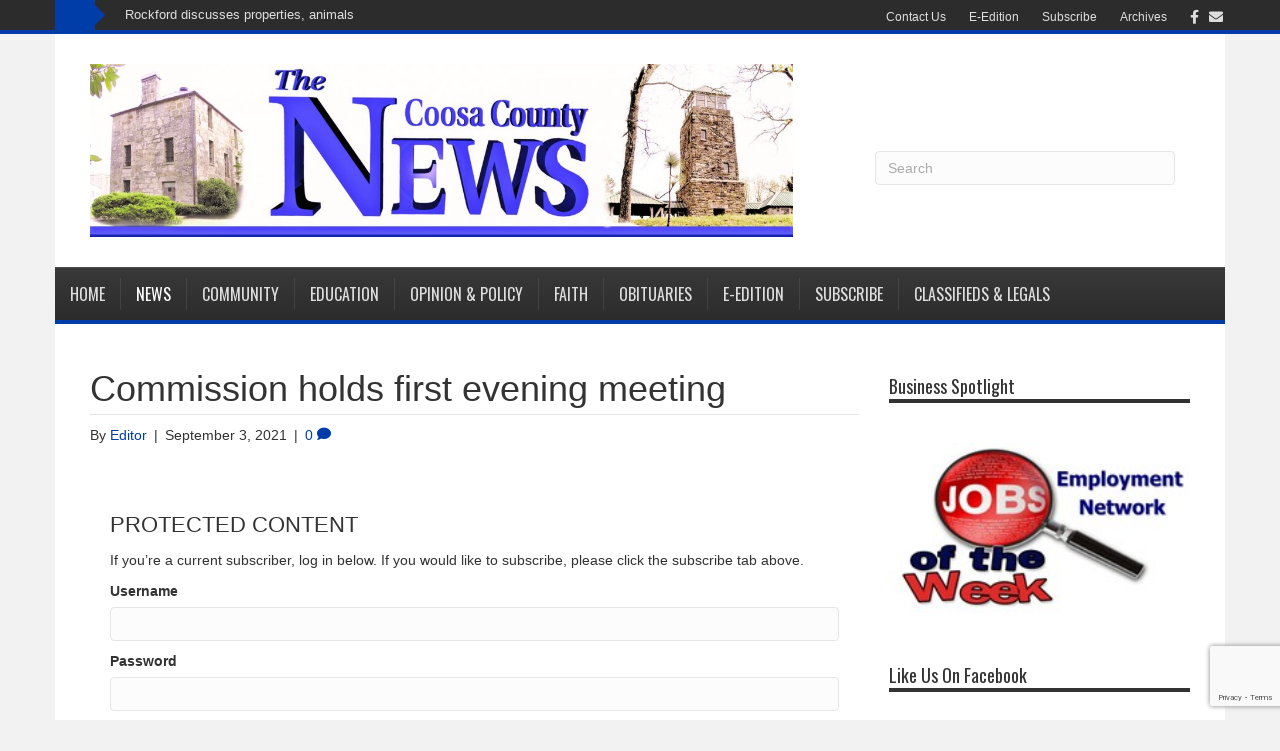

--- FILE ---
content_type: text/html; charset=UTF-8
request_url: https://www.thecoosacountynews.com/2021/09/03/commission-holds-first-evening-meeting/
body_size: 83894
content:
<!DOCTYPE html> <html lang="en-US" xmlns:og="http://opengraphprotocol.org/schema/" xmlns:fb="http://www.facebook.com/2008/fbml"> <head> <meta charset="UTF-8" /> <meta name="viewport" content="width=device-width, initial-scale=1.0" /> <meta http-equiv="X-UA-Compatible" content="IE=edge" /> <link rel="profile" href="http://gmpg.org/xfn/11" /> <link rel="pingback" href="https://www.thecoosacountynews.com/xmlrpc.php" /> <link rel="stylesheet" href="https://www.thecoosacountynews.com/wp-content/themes/bb-theme/css/bootstrap.min.css" /> <link rel="stylesheet" href="https://www.thecoosacountynews.com/wp-content/themes/bb-theme-child/news01.css" /> <!--[if lt IE 9]> <script src="https://www.thecoosacountynews.com/wp-content/themes/bb-theme/js/html5shiv.js"></script> <script src="https://www.thecoosacountynews.com/wp-content/themes/bb-theme/js/respond.min.js"></script> <![endif]--> <title>Commission holds first evening meeting &#8211; The Coosa County News</title> <script>
      var bwg_admin_ajax = 'https://www.thecoosacountynews.com/wp-admin/admin-ajax.php?action=shortcode_bwg';
      var bwg_ajax_url = 'https://www.thecoosacountynews.com/wp-admin/admin-ajax.php?action';
      var bwg_plugin_url = 'https://www.thecoosacountynews.com/wp-content/plugins/photo-gallery';
      document.addEventListener('DOMContentLoaded', function(){ // Analog of $(document).ready(function(){
        bwg_check_ready = function () {}
        document.onkeyup = function(e){
          if ( e.key == 'Escape' ) {
            bwg_remove_loading_block();
          }
        };
      });

      // Set shortcode popup dimensions.
      function bwg_set_shortcode_popup_dimensions() {
        var H = jQuery(window).height(), W = jQuery(window).width();
        jQuery("#TB_title").hide().first().show();
        // New
        var tbWindow = jQuery('#TB_window');
        if (tbWindow.size()) {
          tbWindow.width(W).height(H);
          jQuery('#TB_iframeContent').width(W).height(H);
          tbWindow.attr('style',
            'top:'+ '0px !important;' +
            'left:' + '0px !important;' +
            'margin-left:' + '0;' +
            'z-index:' + '1000500;' +
            'max-width:' + 'none;' +
            'max-height:' + 'none;' +
            '-moz-transform:' + 'none;' +
            '-webkit-transform:' + 'none'
          );
        }
        // Edit
        var tbWindow = jQuery('.mce-window[aria-label="Photo Gallery"]');
        if (tbWindow.length) {
          // To prevent wp centering window with old sizes.
          setTimeout(function() {
            tbWindow.width(W).height(H);
            tbWindow.css({'top': 0, 'left': 0, 'margin-left': '0', 'z-index': '1000500'});
            tbWindow.find('.mce-window-body').width(W).height(H);
          }, 10);
        }
      }
      // Create loading block.
      function bwg_create_loading_block() {
        jQuery('body').append('<div class="loading_div" style="display:block; width: 100%; height: 100%; opacity: 0.6; position: fixed; background-color: #000000; background-image: url('+ bwg_plugin_url +'/images/spinner.gif); background-position: center; background-repeat: no-repeat; background-size: 50px; z-index: 1001000; top: 0; left: 0;"></div>');
      }
      // Remove loading block.
      function bwg_remove_loading_block() {
        jQuery(".loading_div", window.parent.document).remove();
        jQuery('.loading_div').remove();
      }
	  </script> <meta name='robots' content='max-image-preview:large' /> <style>img:is([sizes="auto" i], [sizes^="auto," i]) { contain-intrinsic-size: 3000px 1500px }</style> <link rel='dns-prefetch' href='//static.addtoany.com' /> <link rel='dns-prefetch' href='//www.google.com' /> <link rel='dns-prefetch' href='//moderate.cleantalk.org' /> <link rel='dns-prefetch' href='//fonts.googleapis.com' /> <link href='https://fonts.gstatic.com' crossorigin rel='preconnect' /> <link rel="alternate" type="application/rss+xml" title="The Coosa County News &raquo; Feed" href="https://www.thecoosacountynews.com/feed/" /> <link rel="alternate" type="application/rss+xml" title="The Coosa County News &raquo; Comments Feed" href="https://www.thecoosacountynews.com/comments/feed/" /> <link rel="alternate" type="application/rss+xml" title="The Coosa County News &raquo; Commission holds first evening meeting Comments Feed" href="https://www.thecoosacountynews.com/2021/09/03/commission-holds-first-evening-meeting/feed/" /> <meta property="og:title" content="Commission holds first evening meeting"/><meta property="og:type" content="article"/><meta property="og:url" content="https://www.thecoosacountynews.com/2021/09/03/commission-holds-first-evening-meeting/"/><meta property="og:site_name" content="The Coosa County News"/><meta property="og:image" content="http://media.iadsnetwork.com/facebookthumbnail/facebook.jpg"/><link rel='stylesheet' id='formidable-css' href='https://www.thecoosacountynews.com/wp-content/plugins/formidable/css/formidableforms.css?ver=8191742' media='all' /> <link rel='stylesheet' id='twb-open-sans-css' href='https://fonts.googleapis.com/css?family=Open+Sans%3A300%2C400%2C500%2C600%2C700%2C800&#038;display=swap&#038;ver=6.8.3' media='all' /> <link rel='stylesheet' id='twbbwg-global-css' href='https://www.thecoosacountynews.com/wp-content/plugins/photo-gallery/booster/assets/css/global.css?ver=1.0.0' media='all' /> <link rel='stylesheet' id='wp-block-library-css' href='https://www.thecoosacountynews.com/wp-includes/css/dist/block-library/style.min.css?ver=6.8.3' media='all' /> <style id='wp-block-library-theme-inline-css'>
.wp-block-audio :where(figcaption){color:#555;font-size:13px;text-align:center}.is-dark-theme .wp-block-audio :where(figcaption){color:#ffffffa6}.wp-block-audio{margin:0 0 1em}.wp-block-code{border:1px solid #ccc;border-radius:4px;font-family:Menlo,Consolas,monaco,monospace;padding:.8em 1em}.wp-block-embed :where(figcaption){color:#555;font-size:13px;text-align:center}.is-dark-theme .wp-block-embed :where(figcaption){color:#ffffffa6}.wp-block-embed{margin:0 0 1em}.blocks-gallery-caption{color:#555;font-size:13px;text-align:center}.is-dark-theme .blocks-gallery-caption{color:#ffffffa6}:root :where(.wp-block-image figcaption){color:#555;font-size:13px;text-align:center}.is-dark-theme :root :where(.wp-block-image figcaption){color:#ffffffa6}.wp-block-image{margin:0 0 1em}.wp-block-pullquote{border-bottom:4px solid;border-top:4px solid;color:currentColor;margin-bottom:1.75em}.wp-block-pullquote cite,.wp-block-pullquote footer,.wp-block-pullquote__citation{color:currentColor;font-size:.8125em;font-style:normal;text-transform:uppercase}.wp-block-quote{border-left:.25em solid;margin:0 0 1.75em;padding-left:1em}.wp-block-quote cite,.wp-block-quote footer{color:currentColor;font-size:.8125em;font-style:normal;position:relative}.wp-block-quote:where(.has-text-align-right){border-left:none;border-right:.25em solid;padding-left:0;padding-right:1em}.wp-block-quote:where(.has-text-align-center){border:none;padding-left:0}.wp-block-quote.is-large,.wp-block-quote.is-style-large,.wp-block-quote:where(.is-style-plain){border:none}.wp-block-search .wp-block-search__label{font-weight:700}.wp-block-search__button{border:1px solid #ccc;padding:.375em .625em}:where(.wp-block-group.has-background){padding:1.25em 2.375em}.wp-block-separator.has-css-opacity{opacity:.4}.wp-block-separator{border:none;border-bottom:2px solid;margin-left:auto;margin-right:auto}.wp-block-separator.has-alpha-channel-opacity{opacity:1}.wp-block-separator:not(.is-style-wide):not(.is-style-dots){width:100px}.wp-block-separator.has-background:not(.is-style-dots){border-bottom:none;height:1px}.wp-block-separator.has-background:not(.is-style-wide):not(.is-style-dots){height:2px}.wp-block-table{margin:0 0 1em}.wp-block-table td,.wp-block-table th{word-break:normal}.wp-block-table :where(figcaption){color:#555;font-size:13px;text-align:center}.is-dark-theme .wp-block-table :where(figcaption){color:#ffffffa6}.wp-block-video :where(figcaption){color:#555;font-size:13px;text-align:center}.is-dark-theme .wp-block-video :where(figcaption){color:#ffffffa6}.wp-block-video{margin:0 0 1em}:root :where(.wp-block-template-part.has-background){margin-bottom:0;margin-top:0;padding:1.25em 2.375em}
</style> <style id='classic-theme-styles-inline-css'>
/*! This file is auto-generated */
.wp-block-button__link{color:#fff;background-color:#32373c;border-radius:9999px;box-shadow:none;text-decoration:none;padding:calc(.667em + 2px) calc(1.333em + 2px);font-size:1.125em}.wp-block-file__button{background:#32373c;color:#fff;text-decoration:none}
</style> <style id='elasticpress-related-posts-style-inline-css'>
.editor-styles-wrapper .wp-block-elasticpress-related-posts ul,.wp-block-elasticpress-related-posts ul{list-style-type:none;padding:0}.editor-styles-wrapper .wp-block-elasticpress-related-posts ul li a>div{display:inline}

</style> <style id='global-styles-inline-css'>
:root{--wp--preset--aspect-ratio--square: 1;--wp--preset--aspect-ratio--4-3: 4/3;--wp--preset--aspect-ratio--3-4: 3/4;--wp--preset--aspect-ratio--3-2: 3/2;--wp--preset--aspect-ratio--2-3: 2/3;--wp--preset--aspect-ratio--16-9: 16/9;--wp--preset--aspect-ratio--9-16: 9/16;--wp--preset--color--black: #000000;--wp--preset--color--cyan-bluish-gray: #abb8c3;--wp--preset--color--white: #ffffff;--wp--preset--color--pale-pink: #f78da7;--wp--preset--color--vivid-red: #cf2e2e;--wp--preset--color--luminous-vivid-orange: #ff6900;--wp--preset--color--luminous-vivid-amber: #fcb900;--wp--preset--color--light-green-cyan: #7bdcb5;--wp--preset--color--vivid-green-cyan: #00d084;--wp--preset--color--pale-cyan-blue: #8ed1fc;--wp--preset--color--vivid-cyan-blue: #0693e3;--wp--preset--color--vivid-purple: #9b51e0;--wp--preset--color--fl-heading-text: #333333;--wp--preset--color--fl-body-bg: #f2f2f2;--wp--preset--color--fl-body-text: #333333;--wp--preset--color--fl-accent: #003da8;--wp--preset--color--fl-accent-hover: #000000;--wp--preset--color--fl-topbar-bg: #2c2c2c;--wp--preset--color--fl-topbar-text: #a6a6a6;--wp--preset--color--fl-topbar-link: #dddddd;--wp--preset--color--fl-topbar-hover: #ffffff;--wp--preset--color--fl-header-bg: #ffffff;--wp--preset--color--fl-header-text: #333333;--wp--preset--color--fl-header-link: #333333;--wp--preset--color--fl-header-hover: #cd2122;--wp--preset--color--fl-nav-bg: #2c2c2c;--wp--preset--color--fl-nav-link: #dddddd;--wp--preset--color--fl-nav-hover: #ffffff;--wp--preset--color--fl-content-bg: #ffffff;--wp--preset--color--fl-footer-widgets-bg: #333333;--wp--preset--color--fl-footer-widgets-text: #aaaaaa;--wp--preset--color--fl-footer-widgets-link: #cccccc;--wp--preset--color--fl-footer-widgets-hover: #ffffff;--wp--preset--color--fl-footer-bg: #333333;--wp--preset--color--fl-footer-text: #cccccc;--wp--preset--color--fl-footer-link: #cccccc;--wp--preset--color--fl-footer-hover: #ffffff;--wp--preset--gradient--vivid-cyan-blue-to-vivid-purple: linear-gradient(135deg,rgba(6,147,227,1) 0%,rgb(155,81,224) 100%);--wp--preset--gradient--light-green-cyan-to-vivid-green-cyan: linear-gradient(135deg,rgb(122,220,180) 0%,rgb(0,208,130) 100%);--wp--preset--gradient--luminous-vivid-amber-to-luminous-vivid-orange: linear-gradient(135deg,rgba(252,185,0,1) 0%,rgba(255,105,0,1) 100%);--wp--preset--gradient--luminous-vivid-orange-to-vivid-red: linear-gradient(135deg,rgba(255,105,0,1) 0%,rgb(207,46,46) 100%);--wp--preset--gradient--very-light-gray-to-cyan-bluish-gray: linear-gradient(135deg,rgb(238,238,238) 0%,rgb(169,184,195) 100%);--wp--preset--gradient--cool-to-warm-spectrum: linear-gradient(135deg,rgb(74,234,220) 0%,rgb(151,120,209) 20%,rgb(207,42,186) 40%,rgb(238,44,130) 60%,rgb(251,105,98) 80%,rgb(254,248,76) 100%);--wp--preset--gradient--blush-light-purple: linear-gradient(135deg,rgb(255,206,236) 0%,rgb(152,150,240) 100%);--wp--preset--gradient--blush-bordeaux: linear-gradient(135deg,rgb(254,205,165) 0%,rgb(254,45,45) 50%,rgb(107,0,62) 100%);--wp--preset--gradient--luminous-dusk: linear-gradient(135deg,rgb(255,203,112) 0%,rgb(199,81,192) 50%,rgb(65,88,208) 100%);--wp--preset--gradient--pale-ocean: linear-gradient(135deg,rgb(255,245,203) 0%,rgb(182,227,212) 50%,rgb(51,167,181) 100%);--wp--preset--gradient--electric-grass: linear-gradient(135deg,rgb(202,248,128) 0%,rgb(113,206,126) 100%);--wp--preset--gradient--midnight: linear-gradient(135deg,rgb(2,3,129) 0%,rgb(40,116,252) 100%);--wp--preset--font-size--small: 13px;--wp--preset--font-size--medium: 20px;--wp--preset--font-size--large: 36px;--wp--preset--font-size--x-large: 42px;--wp--preset--spacing--20: 0.44rem;--wp--preset--spacing--30: 0.67rem;--wp--preset--spacing--40: 1rem;--wp--preset--spacing--50: 1.5rem;--wp--preset--spacing--60: 2.25rem;--wp--preset--spacing--70: 3.38rem;--wp--preset--spacing--80: 5.06rem;--wp--preset--shadow--natural: 6px 6px 9px rgba(0, 0, 0, 0.2);--wp--preset--shadow--deep: 12px 12px 50px rgba(0, 0, 0, 0.4);--wp--preset--shadow--sharp: 6px 6px 0px rgba(0, 0, 0, 0.2);--wp--preset--shadow--outlined: 6px 6px 0px -3px rgba(255, 255, 255, 1), 6px 6px rgba(0, 0, 0, 1);--wp--preset--shadow--crisp: 6px 6px 0px rgba(0, 0, 0, 1);}:where(.is-layout-flex){gap: 0.5em;}:where(.is-layout-grid){gap: 0.5em;}body .is-layout-flex{display: flex;}.is-layout-flex{flex-wrap: wrap;align-items: center;}.is-layout-flex > :is(*, div){margin: 0;}body .is-layout-grid{display: grid;}.is-layout-grid > :is(*, div){margin: 0;}:where(.wp-block-columns.is-layout-flex){gap: 2em;}:where(.wp-block-columns.is-layout-grid){gap: 2em;}:where(.wp-block-post-template.is-layout-flex){gap: 1.25em;}:where(.wp-block-post-template.is-layout-grid){gap: 1.25em;}.has-black-color{color: var(--wp--preset--color--black) !important;}.has-cyan-bluish-gray-color{color: var(--wp--preset--color--cyan-bluish-gray) !important;}.has-white-color{color: var(--wp--preset--color--white) !important;}.has-pale-pink-color{color: var(--wp--preset--color--pale-pink) !important;}.has-vivid-red-color{color: var(--wp--preset--color--vivid-red) !important;}.has-luminous-vivid-orange-color{color: var(--wp--preset--color--luminous-vivid-orange) !important;}.has-luminous-vivid-amber-color{color: var(--wp--preset--color--luminous-vivid-amber) !important;}.has-light-green-cyan-color{color: var(--wp--preset--color--light-green-cyan) !important;}.has-vivid-green-cyan-color{color: var(--wp--preset--color--vivid-green-cyan) !important;}.has-pale-cyan-blue-color{color: var(--wp--preset--color--pale-cyan-blue) !important;}.has-vivid-cyan-blue-color{color: var(--wp--preset--color--vivid-cyan-blue) !important;}.has-vivid-purple-color{color: var(--wp--preset--color--vivid-purple) !important;}.has-black-background-color{background-color: var(--wp--preset--color--black) !important;}.has-cyan-bluish-gray-background-color{background-color: var(--wp--preset--color--cyan-bluish-gray) !important;}.has-white-background-color{background-color: var(--wp--preset--color--white) !important;}.has-pale-pink-background-color{background-color: var(--wp--preset--color--pale-pink) !important;}.has-vivid-red-background-color{background-color: var(--wp--preset--color--vivid-red) !important;}.has-luminous-vivid-orange-background-color{background-color: var(--wp--preset--color--luminous-vivid-orange) !important;}.has-luminous-vivid-amber-background-color{background-color: var(--wp--preset--color--luminous-vivid-amber) !important;}.has-light-green-cyan-background-color{background-color: var(--wp--preset--color--light-green-cyan) !important;}.has-vivid-green-cyan-background-color{background-color: var(--wp--preset--color--vivid-green-cyan) !important;}.has-pale-cyan-blue-background-color{background-color: var(--wp--preset--color--pale-cyan-blue) !important;}.has-vivid-cyan-blue-background-color{background-color: var(--wp--preset--color--vivid-cyan-blue) !important;}.has-vivid-purple-background-color{background-color: var(--wp--preset--color--vivid-purple) !important;}.has-black-border-color{border-color: var(--wp--preset--color--black) !important;}.has-cyan-bluish-gray-border-color{border-color: var(--wp--preset--color--cyan-bluish-gray) !important;}.has-white-border-color{border-color: var(--wp--preset--color--white) !important;}.has-pale-pink-border-color{border-color: var(--wp--preset--color--pale-pink) !important;}.has-vivid-red-border-color{border-color: var(--wp--preset--color--vivid-red) !important;}.has-luminous-vivid-orange-border-color{border-color: var(--wp--preset--color--luminous-vivid-orange) !important;}.has-luminous-vivid-amber-border-color{border-color: var(--wp--preset--color--luminous-vivid-amber) !important;}.has-light-green-cyan-border-color{border-color: var(--wp--preset--color--light-green-cyan) !important;}.has-vivid-green-cyan-border-color{border-color: var(--wp--preset--color--vivid-green-cyan) !important;}.has-pale-cyan-blue-border-color{border-color: var(--wp--preset--color--pale-cyan-blue) !important;}.has-vivid-cyan-blue-border-color{border-color: var(--wp--preset--color--vivid-cyan-blue) !important;}.has-vivid-purple-border-color{border-color: var(--wp--preset--color--vivid-purple) !important;}.has-vivid-cyan-blue-to-vivid-purple-gradient-background{background: var(--wp--preset--gradient--vivid-cyan-blue-to-vivid-purple) !important;}.has-light-green-cyan-to-vivid-green-cyan-gradient-background{background: var(--wp--preset--gradient--light-green-cyan-to-vivid-green-cyan) !important;}.has-luminous-vivid-amber-to-luminous-vivid-orange-gradient-background{background: var(--wp--preset--gradient--luminous-vivid-amber-to-luminous-vivid-orange) !important;}.has-luminous-vivid-orange-to-vivid-red-gradient-background{background: var(--wp--preset--gradient--luminous-vivid-orange-to-vivid-red) !important;}.has-very-light-gray-to-cyan-bluish-gray-gradient-background{background: var(--wp--preset--gradient--very-light-gray-to-cyan-bluish-gray) !important;}.has-cool-to-warm-spectrum-gradient-background{background: var(--wp--preset--gradient--cool-to-warm-spectrum) !important;}.has-blush-light-purple-gradient-background{background: var(--wp--preset--gradient--blush-light-purple) !important;}.has-blush-bordeaux-gradient-background{background: var(--wp--preset--gradient--blush-bordeaux) !important;}.has-luminous-dusk-gradient-background{background: var(--wp--preset--gradient--luminous-dusk) !important;}.has-pale-ocean-gradient-background{background: var(--wp--preset--gradient--pale-ocean) !important;}.has-electric-grass-gradient-background{background: var(--wp--preset--gradient--electric-grass) !important;}.has-midnight-gradient-background{background: var(--wp--preset--gradient--midnight) !important;}.has-small-font-size{font-size: var(--wp--preset--font-size--small) !important;}.has-medium-font-size{font-size: var(--wp--preset--font-size--medium) !important;}.has-large-font-size{font-size: var(--wp--preset--font-size--large) !important;}.has-x-large-font-size{font-size: var(--wp--preset--font-size--x-large) !important;}
:where(.wp-block-post-template.is-layout-flex){gap: 1.25em;}:where(.wp-block-post-template.is-layout-grid){gap: 1.25em;}
:where(.wp-block-columns.is-layout-flex){gap: 2em;}:where(.wp-block-columns.is-layout-grid){gap: 2em;}
:root :where(.wp-block-pullquote){font-size: 1.5em;line-height: 1.6;}
</style> <link rel='stylesheet' id='bwg_fonts-css' href='https://www.thecoosacountynews.com/wp-content/plugins/photo-gallery/css/bwg-fonts/fonts.css?ver=0.0.1' media='all' /> <link rel='stylesheet' id='sumoselect-css' href='https://www.thecoosacountynews.com/wp-content/plugins/photo-gallery/css/sumoselect.min.css?ver=3.4.6' media='all' /> <link rel='stylesheet' id='mCustomScrollbar-css' href='https://www.thecoosacountynews.com/wp-content/plugins/photo-gallery/css/jquery.mCustomScrollbar.min.css?ver=3.1.5' media='all' /> <link rel='stylesheet' id='bwg_frontend-css' href='https://www.thecoosacountynews.com/wp-content/plugins/photo-gallery/css/styles.min.css?ver=2.8.35' media='all' /> <link rel='stylesheet' id='webads-admin-css' href='https://www.thecoosacountynews.com/wp-content/plugins/webads-admin/public/css/webads-admin-public.css?ver=1.8.13' media='all' /> <link rel='stylesheet' id='webads-adrotate-legacy-widget-css' href='https://www.thecoosacountynews.com/wp-content/plugins/webads-adrotate-legacy-widget/public/css/webads-adrotate-legacy-widget-public.css?ver=5.23.02' media='all' /> <link rel='stylesheet' id='webads-adrotate-css' href='https://www.thecoosacountynews.com/wp-content/plugins/webads-adrotate/css/webads-adrotate.css?ver=5.7.02' media='all' /> <link rel='stylesheet' id='webads-business-directory-css' href='https://www.thecoosacountynews.com/wp-content/plugins/webads-business-directory/public/css/webads-business-directory-public.css?ver=1.0.2' media='all' /> <link rel='stylesheet' id='webads-church-directory-css' href='https://www.thecoosacountynews.com/wp-content/plugins/webads-church-directory/public/css/webads-church-directory-public.css?ver=1.0.5' media='all' /> <link rel='stylesheet' id='webads-crosswords-css' href='https://www.thecoosacountynews.com/wp-content/plugins/webads-crosswords/public/css/webads-crosswords-public.css?ver=1.0.0' media='all' /> <link rel='stylesheet' id='webads-display-ads-css' href='https://www.thecoosacountynews.com/wp-content/plugins/webads-display-ads/public/css/webads-display-ads-public.css?ver=1.1.5' media='all' /> <link rel='stylesheet' id='webads-elasticpress-css' href='https://www.thecoosacountynews.com/wp-content/plugins/webads-elasticpress/public/css/webads-elasticpress-public.css?ver=1.3.0' media='all' /> <link rel='stylesheet' id='webads-event-calendar-wd-css' href='https://www.thecoosacountynews.com/wp-content/plugins/webads-event-calendar-wd/public/css/webads-event-calendar-wd-public.css?ver=1.0.0' media='all' /> <link rel='stylesheet' id='webads-news-ticker-css' href='https://www.thecoosacountynews.com/wp-content/plugins/webads-news-ticker/public/css/webads-news-ticker-public.css?ver=1.0.0' media='all' /> <link rel='stylesheet' id='webads-online-edition-v1-css' href='https://www.thecoosacountynews.com/wp-content/plugins/webads-online-edition-v1/public/css/webads-online-edition-v1-public.css?ver=1.0.3' media='all' /> <link rel='stylesheet' id='webads-paperboy-signup-css' href='https://www.thecoosacountynews.com/wp-content/plugins/webads-paperboy-signup/public/css/webads-paperboy-signup-public.css?ver=1.0.0' media='all' /> <link rel='stylesheet' id='webads-password-protect-css' href='https://www.thecoosacountynews.com/wp-content/plugins/webads-password-protect/public/css/webads-password-protect-public.css?ver=1.0.6' media='all' /> <link rel='stylesheet' id='webads-photo-gallery-css' href='https://www.thecoosacountynews.com/wp-content/plugins/webads-photo-gallery/public/css/webads-photo-gallery-public.css?ver=2.8.35.01' media='all' /> <link rel='stylesheet' id='wp-polls-css' href='https://www.thecoosacountynews.com/wp-content/plugins/webads-polls/polls-css.css?ver=2.72' media='all' /> <style id='wp-polls-inline-css'>
.wp-polls .pollbar {
	margin: 1px;
	font-size: 6px;
	line-height: 8px;
	height: 8px;
	background-image: url('https://www.thecoosacountynews.com/wp-content/plugins/webads-polls/images/default/pollbg.gif');
	border: 1px solid #c8c8c8;
}

</style> <link rel='stylesheet' id='webads-rss-css' href='https://www.thecoosacountynews.com/wp-content/plugins/webads-rss/public/css/webads-rss-public.css?ver=1.0.0' media='all' /> <link rel='stylesheet' id='webads-social-css' href='https://www.thecoosacountynews.com/wp-content/plugins/webads-social/public/css/webads-social-public.css?ver=6.8.3' media='all' /> <link rel='stylesheet' id='webads-spam-security-css' href='https://www.thecoosacountynews.com/wp-content/plugins/webads-spam-security/public/css/webads-spam-security-public.css?ver=1.1.7' media='all' /> <link rel='stylesheet' id='webads-stats-css' href='https://www.thecoosacountynews.com/wp-content/plugins/webads-stats/public/css/webads-stats-public.css?ver=1.0.6' media='all' /> <link rel='stylesheet' id='webads-syndicated-stories-css' href='https://www.thecoosacountynews.com/wp-content/plugins/webads-syndicated-stories/public/css/webads-syndicated-stories-public.css?ver=1.0.7' media='all' /> <link rel='stylesheet' id='webads-weather-css' href='https://www.thecoosacountynews.com/wp-content/plugins/webads-weather-v2/public/css/webads-weather-public.css?ver=2.0.7' media='all' /> <link rel='stylesheet' id='ecwd-popup-style-css' href='https://www.thecoosacountynews.com/wp-content/plugins/event-calendar-wd/css/ecwd_popup.css?ver=5.1.57_5956ca9b85bfa' media='all' /> <link rel='stylesheet' id='ecwd_font-awesome-css' href='https://www.thecoosacountynews.com/wp-content/plugins/event-calendar-wd/css/font-awesome/font-awesome.css?ver=5.1.57_5956ca9b85bfa' media='all' /> <link rel='stylesheet' id='ecwd-public-css' href='https://www.thecoosacountynews.com/wp-content/plugins/event-calendar-wd/css/style.css?ver=5.1.57_5956ca9b85bfa' media='all' /> <link rel='stylesheet' id='elasticpress-facets-css' href='https://www.thecoosacountynews.com/wp-content/plugins/elasticpress/dist/css/facets-styles.css?ver=5797fb4036fc4007a87a' media='all' /> <link rel='stylesheet' id='addtoany-css' href='https://www.thecoosacountynews.com/wp-content/plugins/add-to-any/addtoany.min.css?ver=1.16' media='all' /> <link rel='stylesheet' id='jquery-magnificpopup-css' href='https://www.thecoosacountynews.com/wp-content/plugins/bb-plugin/css/jquery.magnificpopup.min.css?ver=2.9.3' media='all' /> <link rel='stylesheet' id='bootstrap-css' href='https://www.thecoosacountynews.com/wp-content/themes/bb-theme/css/bootstrap.min.css?ver=1.7.18.1' media='all' /> <link rel='stylesheet' id='fl-automator-skin-css' href='https://www.thecoosacountynews.com/wp-content/uploads/bb-theme/skin-68a3bbd630237.css?ver=1.7.18.1' media='all' /> <link rel='stylesheet' id='fl-builder-google-fonts-3f19d897d5677fab9c7f938fa02ecdad-css' href='//fonts.googleapis.com/css?family=Oswald%3A400&#038;ver=6.8.3' media='all' /> <script src="https://www.thecoosacountynews.com/wp-includes/js/jquery/jquery.min.js?ver=3.7.1" id="jquery-core-js"></script> <script src="https://www.thecoosacountynews.com/wp-includes/js/jquery/jquery-migrate.min.js?ver=3.4.1" id="jquery-migrate-js"></script> <script src="https://www.thecoosacountynews.com/wp-content/plugins/photo-gallery/booster/assets/js/circle-progress.js?ver=1.2.2" id="twbbwg-circle-js"></script> <script id="twbbwg-global-js-extra">
var twb = {"nonce":"ba2e158e71","ajax_url":"https:\/\/www.thecoosacountynews.com\/wp-admin\/admin-ajax.php","plugin_url":"https:\/\/www.thecoosacountynews.com\/wp-content\/plugins\/photo-gallery\/booster","href":"https:\/\/www.thecoosacountynews.com\/wp-admin\/admin.php?page=twbbwg_photo-gallery"};
var twb = {"nonce":"ba2e158e71","ajax_url":"https:\/\/www.thecoosacountynews.com\/wp-admin\/admin-ajax.php","plugin_url":"https:\/\/www.thecoosacountynews.com\/wp-content\/plugins\/photo-gallery\/booster","href":"https:\/\/www.thecoosacountynews.com\/wp-admin\/admin.php?page=twbbwg_photo-gallery"};
</script> <script src="https://www.thecoosacountynews.com/wp-content/plugins/photo-gallery/booster/assets/js/global.js?ver=1.0.0" id="twbbwg-global-js"></script> <script src="https://www.thecoosacountynews.com/wp-content/plugins/event-calendar-wd/js/gmap/gmap3.js?ver=5.1.57_5956ca9b85bfa" id="ecwd-gmap-public-js"></script> <script src="https://www.thecoosacountynews.com/wp-content/plugins/event-calendar-wd/js/ecwd_popup.js?ver=5.1.57_5956ca9b85bfa" id="ecwd-popup-js"></script> <script src="https://www.thecoosacountynews.com/wp-includes/js/jquery/ui/core.min.js?ver=1.13.3" id="jquery-ui-core-js"></script> <script src="https://www.thecoosacountynews.com/wp-includes/js/jquery/ui/mouse.min.js?ver=1.13.3" id="jquery-ui-mouse-js"></script> <script src="https://www.thecoosacountynews.com/wp-includes/js/jquery/ui/draggable.min.js?ver=1.13.3" id="jquery-ui-draggable-js"></script> <script src="https://www.thecoosacountynews.com/wp-content/plugins/bb-plugin/js/jquery.imagesloaded.min.js?ver=2.9.3" id="imagesloaded-js"></script> <script src="https://www.thecoosacountynews.com/wp-includes/js/masonry.min.js?ver=4.2.2" id="masonry-js"></script> <script id="ecwd-public-js-extra">
var ecwd = {"ajaxurl":"https:\/\/www.thecoosacountynews.com\/wp-admin\/admin-ajax.php","ajaxnonce":"01258b6a7f","loadingText":"Loading...","event_popup_title_text":"Event Details","plugin_url":"https:\/\/www.thecoosacountynews.com\/wp-content\/plugins\/event-calendar-wd","gmap_type":"ROADMAP","gmap_redirect":"","gmap_key":"AIzaSyCaa0RtTxnqA-JnjHxBpIGMd3YpYmbJm8g","gmap_style":""};
</script> <script src="https://www.thecoosacountynews.com/wp-content/plugins/event-calendar-wd/js/scripts.js?ver=5.1.57_5956ca9b85bfa" id="ecwd-public-js"></script> <script id="addtoany-core-js-before">
window.a2a_config=window.a2a_config||{};a2a_config.callbacks=[];a2a_config.overlays=[];a2a_config.templates={};
</script> <script defer src="https://static.addtoany.com/menu/page.js" id="addtoany-core-js"></script> <script defer src="https://www.thecoosacountynews.com/wp-content/plugins/add-to-any/addtoany.min.js?ver=1.1" id="addtoany-jquery-js"></script> <script src="https://www.thecoosacountynews.com/wp-content/plugins/photo-gallery/js/jquery.sumoselect.min.js?ver=3.4.6" id="sumoselect-js"></script> <script src="https://www.thecoosacountynews.com/wp-content/plugins/photo-gallery/js/tocca.min.js?ver=2.0.9" id="bwg_mobile-js"></script> <script src="https://www.thecoosacountynews.com/wp-content/plugins/photo-gallery/js/jquery.mCustomScrollbar.concat.min.js?ver=3.1.5" id="mCustomScrollbar-js"></script> <script src="https://www.thecoosacountynews.com/wp-content/plugins/photo-gallery/js/jquery.fullscreen.min.js?ver=0.6.0" id="jquery-fullscreen-js"></script> <script id="bwg_frontend-js-extra">
var bwg_objectsL10n = {"bwg_field_required":"field is required.","bwg_mail_validation":"This is not a valid email address.","bwg_search_result":"There are no images matching your search.","bwg_select_tag":"Select Tag","bwg_order_by":"Order By","bwg_search":"Search","bwg_show_ecommerce":"Show Ecommerce","bwg_hide_ecommerce":"Hide Ecommerce","bwg_show_comments":"Show Comments","bwg_hide_comments":"Hide Comments","bwg_restore":"Restore","bwg_maximize":"Maximize","bwg_fullscreen":"Fullscreen","bwg_exit_fullscreen":"Exit Fullscreen","bwg_search_tag":"SEARCH...","bwg_tag_no_match":"No tags found","bwg_all_tags_selected":"All tags selected","bwg_tags_selected":"tags selected","play":"Play","pause":"Pause","is_pro":"1","bwg_play":"Play","bwg_pause":"Pause","bwg_hide_info":"Hide info","bwg_show_info":"Show info","bwg_hide_rating":"Hide rating","bwg_show_rating":"Show rating","ok":"Ok","cancel":"Cancel","select_all":"Select all","lazy_load":"0","lazy_loader":"https:\/\/www.thecoosacountynews.com\/wp-content\/plugins\/photo-gallery\/images\/ajax_loader.png","front_ajax":"0","bwg_tag_see_all":"see all tags","bwg_tag_see_less":"see less tags"};
</script> <script src="https://www.thecoosacountynews.com/wp-content/plugins/photo-gallery/js/scripts.min.js?ver=2.8.35" id="bwg_frontend-js"></script> <script src="https://www.thecoosacountynews.com/wp-content/plugins/webads-admin/public/js/webads-admin-public.js?ver=1.8.13" id="webads-admin-js"></script> <script src="https://www.thecoosacountynews.com/wp-content/plugins/webads-adrotate-legacy-widget/public/js/webads-adrotate-legacy-widget-public.js?ver=5.23.02" id="webads-adrotate-legacy-widget-js"></script> <script src="https://www.thecoosacountynews.com/wp-content/plugins/webads-business-directory/public/js/webads-business-directory-public.js?ver=1.0.2" id="webads-business-directory-js"></script> <script src="https://www.thecoosacountynews.com/wp-content/plugins/webads-church-directory/public/js/webads-church-directory-public.js?ver=1.0" id="webads-church-directory-js"></script> <script src="https://www.thecoosacountynews.com/wp-content/plugins/webads-crosswords/public/js/webads-crosswords-public.js?ver=1.0.0" id="webads-crosswords-js"></script> <script src="https://www.thecoosacountynews.com/wp-content/plugins/webads-elasticpress/public/js/webads-elasticpress-public.js?ver=1.3.0" id="webads-elasticpress-js"></script> <script src="https://www.thecoosacountynews.com/wp-content/plugins/webads-event-calendar-wd/public/js/webads-event-calendar-wd-public.js?ver=1.0.0" id="webads-event-calendar-wd-js"></script> <script src="https://www.thecoosacountynews.com/wp-content/plugins/webads-news-ticker/public/js/webads-news-ticker-public.js?ver=23" id="webads-news-ticker-js"></script> <script src="https://www.thecoosacountynews.com/wp-content/plugins/webads-online-edition-v1/public/js/webads-online-edition-v1-public.js?ver=1.0.3" id="webads-online-edition-v1-js"></script> <script src="https://www.thecoosacountynews.com/wp-content/plugins/webads-paperboy-signup/public/js/webads-paperboy-signup-public.js?ver=1.0.0" id="webads-paperboy-signup-js"></script> <script src="https://www.thecoosacountynews.com/wp-content/plugins/webads-password-protect/public/js/webads-password-protect-public.js?ver=1.0.6" id="webads-password-protect-js"></script> <script src="https://www.thecoosacountynews.com/wp-content/plugins/webads-password-protect/public/js/js.cookie.min.js?ver=6.8.3" id="jquery-cookie-js"></script> <script src="https://www.thecoosacountynews.com/wp-content/plugins/webads-photo-gallery/public/js/webads-photo-gallery-public.js?ver=2.8.35.01" id="webads-photo-gallery-js"></script> <script src="https://www.thecoosacountynews.com/wp-content/plugins/webads-rss/public/js/webads-rss-public.js?ver=1.0.0" id="webads-rss-js"></script> <script src="https://www.thecoosacountynews.com/wp-content/plugins/webads-social/public/js/webads-social-public.js?ver=0.0.1" id="webads-social-js"></script> <script id="webads-spam-security-js-extra">
var webads_spam_security_ajax = {"ajax_url":"https:\/\/www.thecoosacountynews.com\/wp-admin\/admin-ajax.php","nonce":"797ca467a8"};
</script> <script src="https://www.thecoosacountynews.com/wp-content/plugins/webads-spam-security/public/js/webads-spam-security-public.js?ver=1.1.7" id="webads-spam-security-js"></script> <script src="https://moderate.cleantalk.org/ct-bot-detector-wrapper.js?ver=1.1.7" id="ct_bot_detector-js"></script> <script src="https://www.thecoosacountynews.com/wp-content/plugins/webads-stats/public/js/webads-stats-public.js?ver=1.0.6" id="webads-stats-js"></script> <script src="https://www.thecoosacountynews.com/wp-content/plugins/webads-weather-v2/public/js/webads-weather-public.js?ver=2.0.8" id="webads-weather-js"></script> <link rel="https://api.w.org/" href="https://www.thecoosacountynews.com/wp-json/" /><link rel="alternate" title="JSON" type="application/json" href="https://www.thecoosacountynews.com/wp-json/wp/v2/posts/16060" /><link rel="EditURI" type="application/rsd+xml" title="RSD" href="https://www.thecoosacountynews.com/xmlrpc.php?rsd" /> <link rel="canonical" href="https://www.thecoosacountynews.com/2021/09/03/commission-holds-first-evening-meeting/" /> <link rel='shortlink' href='https://www.thecoosacountynews.com/?p=16060' /> <link rel="alternate" title="oEmbed (JSON)" type="application/json+oembed" href="https://www.thecoosacountynews.com/wp-json/oembed/1.0/embed?url=https%3A%2F%2Fwww.thecoosacountynews.com%2F2021%2F09%2F03%2Fcommission-holds-first-evening-meeting%2F" /> <link rel="alternate" title="oEmbed (XML)" type="text/xml+oembed" href="https://www.thecoosacountynews.com/wp-json/oembed/1.0/embed?url=https%3A%2F%2Fwww.thecoosacountynews.com%2F2021%2F09%2F03%2Fcommission-holds-first-evening-meeting%2F&#038;format=xml" /> <style type="text/css" media="screen">
	.g { margin:0px; padding:0px; overflow:hidden; line-height:1; zoom:1; }
	.g img { height:auto; }
	.g-col { position:relative; float:left; }
	.g-col:first-child { margin-left: 0; }
	.g-col:last-child { margin-right: 0; }
	.g-wall { display:block; position:fixed; left:0; top:0; width:100%; height:100%; z-index:; }
	.woocommerce-page .g, .bbpress-wrapper .g { margin: 20px auto; clear:both; }
	.g-1 { margin:0px 0px 0px 0px;width:100%; max-width:300px; height:100%; max-height:250px; }
	@media only screen and (max-width: 480px) {
		.g-col, .g-dyn, .g-single { width:100%; margin-left:0; margin-right:0; }
		.woocommerce-page .g, .bbpress-wrapper .g { margin: 10px auto; }
	}
</style> <script>
var _paq = window._paq = window._paq || [];
/* tracker methods like "setCustomDimension" should be called before "trackPageView" */
_paq.push(['trackPageView']);
_paq.push(['enableLinkTracking']);
(function() {
	var u="//stats.iadsnetwork.com/";
	_paq.push(['setTrackerUrl', u+'matomo.php']);
	_paq.push(['setSiteId', '232']);
	var d=document, g=d.createElement('script'), s=d.getElementsByTagName('script')[0];
	g.async=true; g.src=u+'matomo.js'; s.parentNode.insertBefore(g,s);
})();
</script> <script async src="https://www.googletagmanager.com/gtag/js?id=G-WSD54EE41N"></script> <script>
	window.dataLayer = window.dataLayer || [];
	function gtag(){dataLayer.push(arguments);}
	gtag('js', new Date());

	gtag('config', 'G-WSD54EE41N');
	</script><script>document.documentElement.className += " js";</script> <link rel="shortcut icon" href="https://www.thecoosacountynews.com/wp-content/uploads/2021/03/favicon-16x16-1.png"/> <link rel="stylesheet" href="https://www.thecoosacountynews.com/wp-content/themes/bb-theme-child/style.css" /></head> <body class="wp-singular post-template-default single single-post postid-16060 single-format-standard wp-theme-bb-theme wp-child-theme-bb-theme-child fl-builder-2-9-3 fl-theme-1-7-18-1 fl-no-js ecwd-theme-parent-bb-theme ecwd-theme-child-bb-theme-child fl-framework-bootstrap fl-preset-color01 fl-fixed-width fl-has-sidebar" itemscope="itemscope" itemtype="http://schema.org/WebPage"> <a aria-label="Skip to content" class="fl-screen-reader-text" href="#fl-main-content">Skip to content</a><div> <div class="fl-page-bar"> <div class="fl-page-bar-container container"> <div class="fl-page-bar-row row"> <div class="col-md-8 hidden-sm text-left clearfix"> <div class="breakingNews" id="bn7"> <div class="bn-title"><h2></h2><span></span></div> <ul> <li> <a href="https://www.thecoosacountynews.com/2026/01/16/rockford-discusses-properties-animals/"> Rockford discusses properties, animals </a> </li> <li> <a href="https://www.thecoosacountynews.com/2026/01/15/boe-approves-organizational-other-business/"> BOE approves organizational, other business </a> </li> <li> <a href="https://www.thecoosacountynews.com/2025/12/31/qualifying-begins-monday-for-2026-elections/"> Qualifying begins Monday for 2026 elections </a> </li> <li> <a href="https://www.thecoosacountynews.com/2025/12/19/kellyton-man-one-of-22-arrested-in-lee-county-investigation/"> Kellyton man one of 22 arrested in Lee County investigation </a> </li> <li> <a href="https://www.thecoosacountynews.com/2025/12/12/goodwater-men-arrested-on-drug-related-charges/"> Goodwater men arrested on drug-related charges </a> </li> </ul> <div class="bn-navi"> <span></span> <span></span> </div> </div> <script>
        (function( $ ) {
            $(window).on('load', function() {
                $("#bn7").breakingNews({
                    effect   : "slide-v",
                    autoplay : true,
                    timer    : 7000,
                    color    : 'default'
                });
            });
        })( jQuery );
        </script> <div class="fl-page-bar-text fl-page-bar-text-1"></div></div> <div class="col-md-4 col-sm-12 text-right clearfix"><ul id="menu-top-bar-menu" class="fl-page-bar-nav nav navbar-nav menu"><li id="menu-item-284" class="menu-item menu-item-type-post_type menu-item-object-page menu-item-284 nav-item"><a href="https://www.thecoosacountynews.com/contact-us/" class="nav-link">Contact Us</a></li> <li id="menu-item-285" class="menu-item menu-item-type-custom menu-item-object-custom menu-item-285 nav-item"><a target="_blank" href="https://2542.newstogo.us/editionviewer/default.aspx?Edition=84df941b-cf9f-4257-a617-9b13d06cddf7" class="nav-link">E-Edition</a></li> <li id="menu-item-286" class="menu-item menu-item-type-custom menu-item-object-custom menu-item-286 nav-item"><a target="_blank" href="https://www.newstogo.us/editionviewer/default.aspx?Publication=7662fed1-6192-487f-a088-a9f24ed26bb8&#038;view=subscribe" class="nav-link">Subscribe</a></li> <li id="menu-item-287" class="menu-item menu-item-type-custom menu-item-object-custom menu-item-287 nav-item"><a target="_blank" href="https://2542.newstogo.us/editionviewer/default.aspx?view=archives&#038;Edition=84df941b-cf9f-4257-a617-9b13d06cddf7" class="nav-link">Archives</a></li> </ul> <div class="fl-social-icons"> <a href="https://www.facebook.com/coosacountynews" target="_self" rel="noopener noreferrer"><span class="sr-only">Facebook</span><i aria-hidden="true" class="fab fa-facebook-f mono"></i></a><a href="mailto:me@here.com" rel="noopener noreferrer"><span class="sr-only">Email</span><i aria-hidden="true" class="fas fa-envelope mono"></i></a></div> </div> </div> </div> </div> </div> <div class="fl-page"> <header class="fl-page-header fl-page-header-primary fl-page-nav-bottom fl-page-nav-toggle-button fl-page-nav-toggle-visible-mobile" itemscope="itemscope" itemtype="http://schema.org/WPHeader"> <div class="fl-page-header-wrap"> <div class="fl-page-header-container container"> <div class="fl-page-header-row row"> <div class="col-md-8 col-sm-8"> <div class="fl-page-header-logo" itemscope="itemscope" itemtype="http://schema.org/Organization"> <a href="https://www.thecoosacountynews.com" itemprop="url"><img class="fl-logo-img" loading="false" data-no-lazy="1" itemscope itemtype="https://schema.org/ImageObject" src="http://www.thecoosacountynews.com/wp-content/uploads/2021/03/Flag2.jpg" data-retina="" title="" width="1200" data-width="1200" height="295" data-height="295" alt="The Coosa County News" /><meta itemprop="name" content="The Coosa County News" /></a> </div> </div> <div class="col-md-4 col-sm-4"> <div class="fl-page-header-content"> <div id="webads_weather_widget-2" class="widget widget_webads_weather_widget pull-right"> <script>
            jQuery(document).ready(function() {
                loadWeather('35136', 'us', 'transparent', 'Rockford', '35136');
            });
        </script> <div id="webads-weather-35136" class="widget widget-webads-weather"> <a id="webads-weather-35136-link" href="https://www.thecoosacountynews.com"> <div class="awe-mini"> <div> <div class="col visual"> <span id="webads-weather-35136-temperature" class="temperature"></span> <i id="webads-weather-35136-image" class="weather-forecast-icon" style="background-size:contain"></i> </div> <div class="col info"> <span id="webads-weather-35136-location" class="location"></span> <span id="webads-weather-35136-conditions" class="forecast"></span> </div> </div> </div> </a> </div> <script>
            function loadWeather(zipcode, countrycode, background, location, instanceid) {
                if (zipcode !== undefined) {
                    if (!countrycode) {
                        counterycode = "us";
                    }
                    var location = String(location);
                    var instanceid = String(instanceid);
                    jQuery.ajax({
                        url: "https://ws.iadsnetwork.com/weather.svc/GetCurrentConditions",
                        data: { "zipcode": zipcode, "countrycode": countrycode },
                        dataType: "json",
                        type: "GET",
                        contentType: "application/json; charset=utf-8",
                        success: function (data) {
                            if (data.d != null) {
                                var dtCC = data.d;
                                for (i = 0; i < dtCC.length; i++) {
                                    jQuery("#webads-weather-" + instanceid + "-temperature").append(dtCC[i].temperature);
                                    jQuery("#webads-weather-" + instanceid + "-location").append(location);
                                    jQuery("#webads-weather-" + instanceid + "-conditions").append(dtCC[i].conditions);
                                    jQuery("#webads-weather-" + instanceid + "-image").css('background-image', 'url(' + dtCC[i].image + ')');
                                    $link = jQuery("#webads-weather-" + instanceid + "-link").attr("href");
                                    jQuery("#webads-weather-" + instanceid + "-link").attr("href", $link + '/weather/?zipcode=' + dtCC[i].zipcode + '&location=' + encodeURIComponent(location) + '&countrycode=' + encodeURIComponent(countrycode));
                                    jQuery("#webads-weather-" + instanceid).css('background-color', background);
                                }
                            }
                        },
                        error: function (d) {
                            //alert("Error");
                        }
                    });
                }
            }
        </script> </div><div id="search-2" class="widget widget_search pull-right"><form aria-label="Search" method="get" role="search" action="https://www.thecoosacountynews.com/" title="Type and press Enter to search."> <input aria-label="Search" type="search" class="fl-search-input form-control" name="s" placeholder="Search" value="" onfocus="if (this.value === 'Search') { this.value = ''; }" onblur="if (this.value === '') this.value='Search';" /> </form> </div> </div> </div> </div> </div> </div> <div class="fl-page-nav-wrap"> <div class="fl-page-nav-container container"> <nav class="fl-page-nav navbar navbar-default" role="navigation" itemscope="itemscope" itemtype="http://schema.org/SiteNavigationElement"> <button type="button" class="navbar-toggle" data-toggle="collapse" data-target=".fl-page-nav-collapse"> <span>Menu</span> </button> <div class="fl-page-nav-collapse collapse navbar-collapse"> <ul id="menu-main-menu" class="nav navbar-nav menu"><li id="menu-item-1076" class="menu-item menu-item-type-post_type menu-item-object-page menu-item-home menu-item-1076 nav-item"><a href="https://www.thecoosacountynews.com/" class="nav-link">Home</a></li> <li id="menu-item-767" class="menu-item menu-item-type-taxonomy menu-item-object-category current-post-ancestor current-menu-parent current-post-parent menu-item-767 nav-item"><a href="https://www.thecoosacountynews.com/category/news/" class="nav-link">News</a></li> <li id="menu-item-13914" class="menu-item menu-item-type-taxonomy menu-item-object-category menu-item-has-children menu-item-13914 nav-item"><a href="https://www.thecoosacountynews.com/category/community/" class="nav-link">Community</a> <ul class="sub-menu"> <li id="menu-item-13919" class="menu-item menu-item-type-post_type menu-item-object-page menu-item-13919 nav-item"><a href="https://www.thecoosacountynews.com/event-calendar/" class="nav-link">Event Calendar</a></li> </ul> </li> <li id="menu-item-13917" class="menu-item menu-item-type-taxonomy menu-item-object-category menu-item-13917 nav-item"><a href="https://www.thecoosacountynews.com/category/education/" class="nav-link">Education</a></li> <li id="menu-item-13915" class="menu-item menu-item-type-taxonomy menu-item-object-category menu-item-13915 nav-item"><a href="https://www.thecoosacountynews.com/category/opinion-policy/" class="nav-link">Opinion &amp; Policy</a></li> <li id="menu-item-13916" class="menu-item menu-item-type-taxonomy menu-item-object-category menu-item-has-children menu-item-13916 nav-item"><a href="https://www.thecoosacountynews.com/category/faith/" class="nav-link">Faith</a> <ul class="sub-menu"> <li id="menu-item-13830" class="menu-item menu-item-type-custom menu-item-object-custom menu-item-13830 nav-item"><a href="http://www.thecoosacountynews.com/church-directory/" class="nav-link">Church Directory</a></li> </ul> </li> <li id="menu-item-292" class="menu-item menu-item-type-post_type menu-item-object-page menu-item-292 nav-item"><a href="https://www.thecoosacountynews.com/obituaries/" class="nav-link">Obituaries</a></li> <li id="menu-item-296" class="menu-item menu-item-type-custom menu-item-object-custom menu-item-296 nav-item"><a target="_blank" href="https://2542.newstogo.us/editionviewer/default.aspx?Edition=84df941b-cf9f-4257-a617-9b13d06cddf7" class="nav-link">E-Edition</a></li> <li id="menu-item-297" class="menu-item menu-item-type-custom menu-item-object-custom menu-item-297 nav-item"><a target="_blank" href="https://www.newstogo.us/editionviewer/default.aspx?Publication=7662fed1-6192-487f-a088-a9f24ed26bb8&#038;view=subscribe" class="nav-link">Subscribe</a></li> <li id="menu-item-13978" class="menu-item menu-item-type-taxonomy menu-item-object-category menu-item-13978 nav-item"><a href="https://www.thecoosacountynews.com/category/classifieds-legals/" class="nav-link">Classifieds &amp; Legals</a></li> </ul> </div> </nav> </div> </div> </header> <div class="fl-page-content" itemprop="mainContentOfPage"> <div class="webads-userbar-wrapper" style="display: none;"><span class="webads-userbar"><span class="webads-userbar-name"></span><span class="fl-sep"> | </span><a href="https://www.thecoosacountynews.com/wp-admin/admin-post.php?action=webads_logout&webads_logout_nonce=DS9URN7DtQcxre6U"><span>logout</span></a></span></div> <script>
            jQuery(document).ready(function(){
                if (Cookies.get('webads-auth-2542')) {
                    jQuery(".webads-userbar-wrapper").show();
                    jQuery(".webads-userbar-name").text(decodeURIComponent(Cookies.get('webads-username-2542')));
                } else {
                    jQuery(".webads-userbar-wrapper").hide();
                }
            });
        </script> <div class="container"> <div class="row"> <div class="fl-content fl-content-left col-md-9"> <article class="fl-post post-16060 post type-post status-publish format-standard hentry category-news" id="fl-post-16060" itemscope="itemscope" itemtype="http://schema.org/BlogPosting"> <header class="fl-post-header"> <h1 class="fl-post-title" itemprop="headline"> Commission holds first evening meeting </h1> <div class="fl-post-meta fl-post-meta-top"><span class="fl-post-author" itemprop="author" itemscope="itemscope" itemtype="http://schema.org/Person">By <a href="https://www.thecoosacountynews.com/author/editor/" itemprop="url"><span itemprop="name">Editor</span></a></span><span class="fl-sep"> | </span><span class="fl-post-date" itemprop="datePublished" datetime="2021-09-03">September 3, 2021</span><span class="fl-sep"> | </span><span class="fl-comments-popup-link"><a href="https://www.thecoosacountynews.com/2021/09/03/commission-holds-first-evening-meeting/#respond" tabindex="-1" aria-hidden="true">0 <i class="fa fa-comment"></i></a></span></div><meta itemprop="interactionCount" content="UserComments:0"> </header> <div class="fl-post-content clearfix" itemprop="text"> <script>
                    jQuery(document).ready(function($){
                        //Cookies.set('webads-auth-2542', '1')
                        //alert(Cookies.get('webads-auth-2542'))

                        if (Cookies.get('webads-auth-2542')) {
                            //alert('hello');
                            $("#content-div").show();
                            $("#login-form-div").hide();
                        } else {
                            $("#content-div").hide();
                            $("#login-form-div").show();
                        }

                        //$("#content-div").hide();
                        //$("#login-form-div").hide();

                        $(".webads_pwd_help_link").click(function(){
                            $("#login-form-div").hide();
                            $("#password-help-div").show();
                        });
                        $(".webads-pwd-help-back").click(function(){
                            $("#login-form-div").show();
                            $("#password-help-div").hide();
                        });
                        $( "#webads_login_submit" ).click(function() {
                            $(this).html('Please Wait...');
                        });
                        $( "#webads_help_submit" ).click(function() {
                            $(this).html('Please Wait...');
                        });
                    });
                </script> <div id="login-form-div" style="padding: 20px; display: none;"> <script>
                        function submitLoginForm() {
                            console.log('test');
                            var form = document.getElementById("webads-login-form");
                            //if (validate_form(form)) {
                            form.submit();
                            //} else {
                            //grecaptcha.reset();
                            //}
                        }
                    </script> <h3>PROTECTED CONTENT</h3> <p>If you’re a current subscriber, log in below. If you would like to subscribe, please click the subscribe tab above.</p> <form name="webads-login-form" id="webads-login-form" action="https://www.thecoosacountynews.com/wp-admin/admin-post.php" method="post"> <p class="login-username"> <label for="webads_user_login">Username</label> <input name="webads_user_login" required id="webads_user_login" class="input" value="" size="20" type="text"> </p> <p class="login-passwords"> <label for="webads_user_pass">Password</label> <input name="webads_user_pass" required id="webads_user_pass" class="input" value="" size="20" type="password"> </p> <p class="login-submit"> <input name="redirect_to" value="https://www.thecoosacountynews.com/2021/09/03/commission-holds-first-evening-meeting/" type="hidden"> <input type="hidden" name="action" value="webads_login_response"> <input type="hidden" name="webads_login_nonce" value="a4fed9c4f1" /> <button class="g-recaptcha" data-sitekey="6LdAtHYUAAAAABwhmmYpXQl8687P3FvLAlSVKLwa" data-callback='submitLoginForm' id="webads_login_submit">Login</button> </p> </form> <p id="webads_pwd_help"> <a href="#" class="webads_pwd_help_link">Lost your password?</a> </p> </div> <div id="password-help-div" style="padding: 20px; display: none;"> <script>
                        function submitHelpForm() {
                            var form = document.getElementById("webads-password-help-form");
                            //if (validate_form(form)) {
                            form.submit();
                            //} else {
                            //grecaptcha.reset();
                            //}
                        }
                    </script> <h3>Username and Password Help</h3> <p class="message">Please enter your email and we will send you a password reset link.</p> <form name="webads-password-help-form" id="webads-password-help-form" action="https://www.thecoosacountynews.com/wp-admin/admin-post.php" method="post"> <p class="login-username"> <label for="webads_pwd_email">Email</label> <input type="email" required name="webads_pwd_email" id="webads_pwd_email" class="input" value="" size="20"> </p> <input name="help_redirect_to" value="https://www.thecoosacountynews.com/2021/09/03/commission-holds-first-evening-meeting/" type="hidden"> <input type="hidden" name="action" value="webads_password_help_response"> <input type="hidden" name="webads_login_nonce" value="a4fed9c4f1" /> <p class="login-submit"> <button class="g-recaptcha" data-sitekey="6LdAtHYUAAAAABwhmmYpXQl8687P3FvLAlSVKLwa" data-callback='submitHelpForm' id="webads_help_submit">Submit</button> </p> </form> <p><a href="#" class="webads-pwd-help-back">← Back</a></p> </div> <div id="content-div" style="display: none;"> <p><strong>By Christa Jennings</strong><br /> <em>Senior staff writer</em></p> <p>Since approving having meetings twice a month, the County Commission held its first evening meeting Tuesday.</p> <p>All commissioners were present for the meeting. Other elected officials present for the meeting were Judge of Probate Richard Dean, Revenue Commissioner Debra Lamberth, Sheriff Michael Howell, Coroner Jack Brewer, and Superintendent of Education David Stover.</p> <p>Aside from the elected officials and those with the commission, there were 13 others present for this first evening meeting.</p> <p>Three individuals were on the agenda for public comment, Lee Brown to discuss County Road 40 and Carroll Penton and Lisa Moncrief to discuss the senior volunteer program. However, County Administrator Amy Gilliliand reported that all three individuals had canceled and were not present for those discussions.</p> <p>In regular business, Commissioner Unzell Kelley mentioned the Community Development Block Grant for non-competitive funding through the Alabama Department of Economic and Community Affairs, or ADECA. He discussed the funding for COVID-19 related matters and the previously approved projects for utilizing those funds.</p> <p>However, because of ADECA&#8217;s stringent requirements for those particular funds, Kelley said that he wanted to withdraw his project for broadband funding for Central Alabama Wood Products. He added that he would instead like to reallocate those funds of approximately $7,000 to the purchase of air purifiers and filters.</p> <p>Kelley explained that the funds should be enough to purchase four purifiers and filters. He said that exactly where the purifiers go and who will utilize them is to be determined.</p> <p>After brief discussion, the commission unanimously approved the reallocation of those CDBG funds for that purpose.</p> <p>In other business, the commission nominated and unanimously approved Commission Vice Chair Bertha K. McElrath to be a representative to serve on the Coosa Valley Resource Conservation and Development Council.</p> <p>The commission also unanimously approved the Digital Information Cooperative Agreement and Resolution, which was approved on September 28, 2020, but was not received or signed at that time. It was recommended that the commission approve the agreement again for the new commission chair to sign.</p> <p>In budget matters, the commission unanimously approved reallocating funds in Coroner Brewer&#8217;s budget by an amount of $595 so that he can attend the Medicolegal Death Investigation Course. This involved adjusting line items from office supplies to registration fees with no change in the overall budget.</p> <p>Additionally, the commission unanimously approved reallocating funds in the Highway Department budget by an amount of $87,580 by adjusting other line items and adding those funds to the vehicle and equipment line item.</p> <p>Similarly, the commission unanimously approved reallocating Highway Department budget funds by an amount of $6,360 by adjusting from the line item for building insurance to vehicle insurance.</p> <p>In both instances County Engineer Tad Eason explained that the reallocation was only for transfers to make it a balanced budget. He said there was no change to the bottom line of his department&#8217;s budget by adjusting those line items.</p> <p>In other business, the commission once again unanimously approved tabling the matter of proceeding with soliciting bids for a roof for the Department of Human Resources and Board of Education building because of still not having an agreement or specifications for that project.</p> <p>Also during the meeting, EMA Director Sheldon Hutcherson reported that the county “made it through Ida with no reported damages anywhere.” He said there were a few trees down because of all the rain, but no major damage in the county.</p> <p>Additionally, he informed the commission that they will have the county-wide full scale exercise on September 18 at Central Coosa schools, inviting the commissioners to come watch if they would like. He said this is the first full-scale exercise they have had in several years, adding that a full-scale exercise is required for the county to get many of the grants through EMA.</p> <p>With no other business to address during Tuesday evening&#8217;s meeting, during discussion items by the commission, commissioners took the opportunity to respond and defend themselves against an opinion column published in last week&#8217;s edition. The column was in regards to the Weogufka Neighborhood Watch meeting with Westwater Resources and the lack of attendance by most of the commissioners.</p> <p>Commissioner Kelley mentioned that two days to be informed about a meeting is short notice, “especially when the meeting had been planned for longer than that.”</p> <p>“I generally don’t address these, but sometimes you have to,” Kelley said. “I only found out about that meeting from Mr. Melvin Palmer at our E-911 meeting, which I told him I had no knowledge of it. He asked if it was a commission meeting. I said it wasn’t a commission meeting, but that does not stop any other elected official – commissioner, probate judge, or anyone else – who may have a part in planning that meeting.”</p> <p>Kelley went on to explain that he told Palmer that Probate Judge Dean sits on the Lake Martin Area Economic Development Alliance Board with him and that he may have worked with District 5 County Commissioner Lamar Daugherty to put the meeting together, but that he did not have any knowledge of it and could not really answer Palmer&#8217;s questions.</p> <p>“Then on Tuesday [August 17], I will say Judge Dean did reach out to me and invite me to that meeting, but at that time I had something already planned in terms of taking my elderly mother to the doctor in Birmingham,” Kelley said. “We didn’t get back until late, so I wasn’t able to make it.”</p> <p>“In terms of the Westwater Project, I think this whole commission has been very involved in that project,” he added. “It’s not something that we take lightly because there’s a lot of responsibility and liability the commission is obligating itself to financially, as well as all aspects of that project.”</p> <p>Kelley also defended the commission as a whole and its stance on economic development.</p> <p>He stated, “I just want to make sure the record is set straight in terms of the commission’s involvement with this project and where we stand on economic development. I think every commissioner is for moving Coosa County forward progressively. We may not always agree, but at the end of the day I think we all can agree that project will have some benefit for Coosa County, and hopefully that will spur on some other economic developments to take place in this county which will help continue to move us in the right direction.”</p> <p>Kelley added that he has spent “countless hours” in meetings and phone calls dealing with economic development issues.</p> <p>“Let me just say, I hope that some of our future decisions are made in mind of where we want to see Coosa County at, and I tell you, you cannot develop your county if you don’t have a good school system, so I’m glad to have our superintendent here, and I hope that there are efforts being made to basically move our school system in that direction, as well, because it does us no good to recruit a company in here if we don’t have a good school system that people want to send their kids to,” he said. “We have too many people in Coosa County who are sending their kids out of the county to be educated, but yet they’re in positions making decisions, or they’re in positions of influence and influencing people in terms of the perception of Coosa County and the decisions being made. I just want to put that out there. We all don’t always agree, but at the end of the day we have to compromise and get on one accord to move this county forward.”</p> <p>Commission Chair Randall Dunham agreed with Kelley and stated, “I want to add to that. I commend all of the commissioners because I’ve been with them at every meeting they’ve called and every commissioner shows up, and I appreciate that. We’re on top of it. I appreciate what all the commissioners are doing.”</p> <p>District 4 County Commissioner Ronnie Joiner added, “Like the chairman said, we’ve been at every meeting with these people ever since they started working on this project. The commission wholeheartedly went along and tried to promote this thing. We’ve been there. Just because we did not know about a meeting and we missed it, I don’t think we should be scolded about it. It’s not like we don’t care. We’ve been working on it hard.”</p> <p>The next regularly scheduled meeting of the County Commission will be held at 9:30 a.m. September 14.</p> <div class="addtoany_share_save_container addtoany_content addtoany_content_bottom"><div class="a2a_kit a2a_kit_size_32 addtoany_list" data-a2a-url="https://www.thecoosacountynews.com/2021/09/03/commission-holds-first-evening-meeting/" data-a2a-title="Commission holds first evening meeting"><a class="a2a_button_facebook" href="https://www.addtoany.com/add_to/facebook?linkurl=https%3A%2F%2Fwww.thecoosacountynews.com%2F2021%2F09%2F03%2Fcommission-holds-first-evening-meeting%2F&amp;linkname=Commission%20holds%20first%20evening%20meeting" title="Facebook" rel="nofollow noopener" target="_blank"></a><a class="a2a_button_x" href="https://www.addtoany.com/add_to/x?linkurl=https%3A%2F%2Fwww.thecoosacountynews.com%2F2021%2F09%2F03%2Fcommission-holds-first-evening-meeting%2F&amp;linkname=Commission%20holds%20first%20evening%20meeting" title="X" rel="nofollow noopener" target="_blank"></a><a class="a2a_dd addtoany_share_save addtoany_share" href="https://www.addtoany.com/share"></a></div></div></div> </div> <div class="fl-post-meta fl-post-meta-bottom"><div class="fl-post-cats-tags">Posted in <a href="https://www.thecoosacountynews.com/category/news/" rel="category tag">News</a></div></div> <div class="fl-comments"> <div id="respond"> <h3 class="fl-comments-respond-title">Leave a Comment</h3> <form class="fl-comment-form" action="https://www.thecoosacountynews.com/wp-comments-post.php" method="post"> <label for="author">Name (required)</label> <input type="text" name="author" class="form-control" value="" tabindex="1" aria-required='true' /> <br/> <label for="email">Email (will not be published) (required)</label> <input type="text" name="email" class="form-control" value="" tabindex="2" aria-required='true' /> <br/> <label for="comment">Comment</label> <textarea name="comment" class="form-control" cols="60" rows="8" tabindex="4"></textarea> <br/> <div class="g-recaptcha" data-sitekey="6LdvRcMZAAAAAEXIplzSR6ZvSkSZTV1inA8BbwkV"></div> <br> <input name="submit" type="submit" class="btn btn-primary" tabindex="5" value="Submit Comment"/> <input type='hidden' name='comment_post_ID' value='16060' id='comment_post_ID' /> <input type='hidden' name='comment_parent' id='comment_parent' value='0' /> <div class="fl-comment-form-cancel"> <a rel="nofollow" id="cancel-comment-reply-link" href="/2021/09/03/commission-holds-first-evening-meeting/#respond" style="display:none;">Click here to cancel reply.</a> </div> </form> </div> </div> <style>
                    .fl-post-featured-post {
                        border-bottom: 1px solid #e6e6e6;
                        margin-bottom: 10px;
                        padding-bottom: 0px;
                        margin-left: 20px;
                    }

                    .fl-post-featured-image-beside .fl-post-featured-image {
                        float: left;
                        width: 120px;
                        padding-right: 5px;
                    }

                    .fl-clear {
                        clear: both;
                    }

                    h5.fl-post-featured-title {
                        margin: 0 0 10px;
                        padding: 0;
                        font-weight: bold;
                    }

                    .fl-post-featured-image {
                        margin-bottom: 10px;
                    }

                    .fl-post-featured-image img {
                        height: auto !important;
                        width: 100% !important;
                    }

                    .fl-post-featured-header {
                        margin-bottom: 15px;
                    }

                </style> <div id="webads-related-posts"> <h3>Related Posts</h3> <div class="fl-post-featured-post fl-post-featured-image-beside fl-post-featured-has-image" itemscope="itemscope" itemtype="http://schema.org/BlogPosting"> <div class="fl-post-featured-header"> <h5 class="fl-post-featured-title" itemprop="headline"> <a href="https://www.thecoosacountynews.com/2026/01/16/traffic-stop-leads-to-arrest-for-marijuana-2/" rel="bookmark" title="Traffic stop leads to arrest for marijuana">Traffic stop leads to arrest for marijuana</a> </h5> <div class="fl-post-featured-meta"> <span class="fl-post-featured-date"> January 16, 2026 </span> <span class="fl-sep"> | </span> <span class="fl-post-featured-comments"> <a href="https://www.thecoosacountynews.com/2026/01/16/traffic-stop-leads-to-arrest-for-marijuana-2/#respond" tabindex="-1" aria-hidden="true">No Comments »</a></span> </div> </div> <div class="fl-clear"></div> </div> <div class="fl-post-featured-post fl-post-featured-image-beside fl-post-featured-has-image" itemscope="itemscope" itemtype="http://schema.org/BlogPosting"> <div class="fl-post-featured-image"> <a href="https://www.thecoosacountynews.com/2026/01/16/chs-science-teachers-career-coach-awarded-caec-bright-ideas-grants/" rel="bookmark" title="CHS science teachers, Career Coach awarded CAEC Bright Ideas grants"> <img width="300" height="300" src="https://www.thecoosacountynews.com/wp-content/uploads/2026/01/260116-BrightIdeasGrants-photo1-WoodHayes-300x300.jpg" class="attachment-thumbnail size-thumbnail wp-post-image" alt="" itemprop="image" decoding="async" fetchpriority="high" /> </a> </div> <div class="fl-post-featured-header"> <h5 class="fl-post-featured-title" itemprop="headline"> <a href="https://www.thecoosacountynews.com/2026/01/16/chs-science-teachers-career-coach-awarded-caec-bright-ideas-grants/" rel="bookmark" title="CHS science teachers, Career Coach awarded CAEC Bright Ideas grants">CHS science teachers, Career Coach awarded CAEC Bright Ideas grants</a> </h5> <div class="fl-post-featured-meta"> <span class="fl-post-featured-date"> January 16, 2026 </span> <span class="fl-sep"> | </span> <span class="fl-post-featured-comments"> <a href="https://www.thecoosacountynews.com/2026/01/16/chs-science-teachers-career-coach-awarded-caec-bright-ideas-grants/#respond" tabindex="-1" aria-hidden="true">No Comments »</a></span> </div> </div> <div class="fl-clear"></div> </div> <div class="fl-post-featured-post fl-post-featured-image-beside fl-post-featured-has-image" itemscope="itemscope" itemtype="http://schema.org/BlogPosting"> <div class="fl-post-featured-image"> <a href="https://www.thecoosacountynews.com/2026/01/16/case-dixon-qualifies-for-republican-primary-in-bid-for-u-s-congress/" rel="bookmark" title="Case Dixon qualifies for Republican primary in bid for U.S. Congress"> <img width="300" height="300" src="https://www.thecoosacountynews.com/wp-content/uploads/2026/01/260116-CandidacyAnnouncement-Dixon-photo2-300x300.jpg" class="attachment-thumbnail size-thumbnail wp-post-image" alt="" itemprop="image" decoding="async" /> </a> </div> <div class="fl-post-featured-header"> <h5 class="fl-post-featured-title" itemprop="headline"> <a href="https://www.thecoosacountynews.com/2026/01/16/case-dixon-qualifies-for-republican-primary-in-bid-for-u-s-congress/" rel="bookmark" title="Case Dixon qualifies for Republican primary in bid for U.S. Congress">Case Dixon qualifies for Republican primary in bid for U.S. Congress</a> </h5> <div class="fl-post-featured-meta"> <span class="fl-post-featured-date"> January 16, 2026 </span> <span class="fl-sep"> | </span> <span class="fl-post-featured-comments"> <a href="https://www.thecoosacountynews.com/2026/01/16/case-dixon-qualifies-for-republican-primary-in-bid-for-u-s-congress/#respond" tabindex="-1" aria-hidden="true">No Comments »</a></span> </div> </div> <div class="fl-clear"></div> </div> <div class="fl-post-featured-post fl-post-featured-image-beside fl-post-featured-has-image" itemscope="itemscope" itemtype="http://schema.org/BlogPosting"> <div class="fl-post-featured-header"> <h5 class="fl-post-featured-title" itemprop="headline"> <a href="https://www.thecoosacountynews.com/2026/01/16/secretary-allen-releases-lists-of-counties-where-non-citizens-illegally-registered-voted/" rel="bookmark" title="Secretary Allen releases lists of counties where non-citizens illegally registered, voted">Secretary Allen releases lists of counties where non-citizens illegally registered, voted</a> </h5> <div class="fl-post-featured-meta"> <span class="fl-post-featured-date"> January 16, 2026 </span> <span class="fl-sep"> | </span> <span class="fl-post-featured-comments"> <a href="https://www.thecoosacountynews.com/2026/01/16/secretary-allen-releases-lists-of-counties-where-non-citizens-illegally-registered-voted/#respond" tabindex="-1" aria-hidden="true">No Comments »</a></span> </div> </div> <div class="fl-clear"></div> </div> <div class="fl-post-featured-post fl-post-featured-image-beside fl-post-featured-has-image" itemscope="itemscope" itemtype="http://schema.org/BlogPosting"> <div class="fl-post-featured-image"> <a href="https://www.thecoosacountynews.com/2026/01/16/commissioner-mcelrath-concludes-service-on-statewide-county-insurance-board/" rel="bookmark" title="Commissioner McElrath concludes service on statewide county insurance board"> <img width="300" height="300" src="https://www.thecoosacountynews.com/wp-content/uploads/2026/01/260116-McElrathAward-photo1-300x300.jpg" class="attachment-thumbnail size-thumbnail wp-post-image" alt="" itemprop="image" decoding="async" /> </a> </div> <div class="fl-post-featured-header"> <h5 class="fl-post-featured-title" itemprop="headline"> <a href="https://www.thecoosacountynews.com/2026/01/16/commissioner-mcelrath-concludes-service-on-statewide-county-insurance-board/" rel="bookmark" title="Commissioner McElrath concludes service on statewide county insurance board">Commissioner McElrath concludes service on statewide county insurance board</a> </h5> <div class="fl-post-featured-meta"> <span class="fl-post-featured-date"> January 16, 2026 </span> <span class="fl-sep"> | </span> <span class="fl-post-featured-comments"> <a href="https://www.thecoosacountynews.com/2026/01/16/commissioner-mcelrath-concludes-service-on-statewide-county-insurance-board/#respond" tabindex="-1" aria-hidden="true">No Comments »</a></span> </div> </div> <div class="fl-clear"></div> </div> </div> </article> </div> <div class="fl-sidebar fl-sidebar-right fl-sidebar-display-always col-md-3" itemscope="itemscope" itemtype="https://schema.org/WPSideBar"> <aside id="adrotate_widgets-2" class="fl-widget adrotate_widgets"><h4 class="fl-widget-title">Business Spotlight</h4></aside><aside id="adrotate_widgets-3" class="fl-widget adrotate_widgets"><div class="a-single a-12"><a onClick="_paq.push(['trackEvent', 'Adverts', 'Click', 'Employment']);" href="http://www.hometownemploymentnetwork.com/Default.aspx?AffiliateID=2319" target="_blank"><img src="http://www.thecoosacountynews.com/wp-content/uploads/2021/02/employment.jpg" /></a><img class="pixel" style="width:0 !important; height:0 !important;" width="0" height="0" src="[data-uri]" onload="_paq.push(['trackEvent', 'Adverts', 'Impression', 'Employment']);" alt="" /></div></aside><aside id="webads_facebook_widget-2" class="fl-widget widget_webads_facebook_widget"><h4 class="fl-widget-title">Like Us On Facebook</h4> <div id="fb-root"></div> <script async defer crossorigin="anonymous" src="https://connect.facebook.net/en_US/sdk.js#xfbml=1&version=v16.0"></script> <div class="fb-page" data-href="https://www.facebook.com/coosacountynews" data-tabs="" data-width="" data-height="" data-small-header="false" data-adapt-container-width="true" data-hide-cover="false" data-show-facepile="true"><blockquote cite="https://www.facebook.com/facebook" class="fb-xfbml-parse-ignore"><a href="https://www.facebook.com/facebook">Facebook</a></blockquote></div> </aside><aside id="webads_displayads_widget-2" class="fl-widget widget_webads_displayads_widget"><h4 class="fl-widget-title">Our Advertisers</h4> <style>
                    .displayAds img {
                        width: 100%;
                        height: auto;
                    }

                                        .displayAdsWrapper {
                        height: 1500px;
                        overflow: hidden;
                    }
                    

                </style> <div class="webads-display-ads-widget" data-memberid="2542" data-count="100" data-thumbtype="1" data-displaytype="fixed"> <div class="displayAdsWrapper"> <div class="displayAds"> <ul class="displayAdsUL"> </ul> </div> </div> </div> </aside> </div> </div> </div> </div> </div> <footer class="fl-page-footer-wrap" itemscope="itemscope" itemtype="http://schema.org/WPFooter"> <div class="fl-page-footer-widgets"> <div class="fl-page-footer-widgets-container container"> <div class="fl-page-footer-widgets-row row"> <div class="col-sm-6 col-md-6 fl-page-footer-widget-col fl-page-footer-widget-col-1"><aside id="nav_menu-3" class="fl-widget widget_nav_menu"><h4 class="fl-widget-title">The Coosa County News</h4><div class="menu-footer-menu-1-container"><ul id="menu-footer-menu-1" class="menu"><li id="menu-item-228" class="menu-item menu-item-type-custom menu-item-object-custom menu-item-home menu-item-228"><a href="http://www.thecoosacountynews.com/">Home</a></li> <li id="menu-item-229" class="menu-item menu-item-type-post_type menu-item-object-page menu-item-229"><a href="https://www.thecoosacountynews.com/contact-us/">Contact Us</a></li> <li id="menu-item-230" class="menu-item menu-item-type-custom menu-item-object-custom menu-item-230"><a target="_blank" href="https://2542.newstogo.us/editionviewer/default.aspx?Edition=84df941b-cf9f-4257-a617-9b13d06cddf7">E-Edition</a></li> <li id="menu-item-231" class="menu-item menu-item-type-custom menu-item-object-custom menu-item-231"><a target="_blank" href="https://www.newstogo.us/editionviewer/default.aspx?Publication=7662fed1-6192-487f-a088-a9f24ed26bb8&#038;view=subscribe">Subscribe</a></li> <li id="menu-item-232" class="menu-item menu-item-type-custom menu-item-object-custom menu-item-232"><a target="_blank" href="https://2542.newstogo.us/editionviewer/default.aspx?view=archives&#038;Edition=84df941b-cf9f-4257-a617-9b13d06cddf7">Archives</a></li> </ul></div></aside></div><div class="col-sm-6 col-md-6 fl-page-footer-widget-col fl-page-footer-widget-col-2"><aside id="webads_syndicated_stories_menu_widget-2" class="fl-widget widget_webads_syndicated_stories_menu_widget"><h4 class="fl-widget-title">US &#038; World News</h4> <div><ul class="menu"> <li class="menu-item menu-item-type-taxonomy"><a href="http://www.thecoosacountynews.com/syndicated_category/united-states/">US</a></li> <li class="menu-item menu-item-type-taxonomy"><a href="http://www.thecoosacountynews.com/syndicated_category/sports/">Sports</a></li> <li class="menu-item menu-item-type-taxonomy"><a href="http://www.thecoosacountynews.com/syndicated_category/entertainment/">Entertainment</a></li> <li class="menu-item menu-item-type-taxonomy"><a href="http://www.thecoosacountynews.com/syndicated_category/technology/">Technology</a></li> <li class="menu-item menu-item-type-taxonomy"><a href="http://www.thecoosacountynews.com/syndicated_category/political/">Politics</a></li> <li class="menu-item menu-item-type-taxonomy"><a href="http://www.thecoosacountynews.com/syndicated_category/world/">World</a></li> <li class="menu-item menu-item-type-taxonomy"><a href="http://www.thecoosacountynews.com/syndicated_category/business/">Business</a></li> <li class="menu-item menu-item-type-taxonomy"><a href="http://www.thecoosacountynews.com/syndicated_category/health/">Health</a></li> </ul></div> </aside></div> </div> </div> </div> <div class="fl-page-footer"> <div class="fl-page-footer-container container"> <div class="fl-page-footer-row row"> <div class="col-md-12 text-center clearfix"><div class="fl-page-footer-text fl-page-footer-text-1">This website is powered by <a href="http://www.websitesfornewspapers.com" target="_blank"><i><strong>WebsitesForNewspapers.com</strong></i></a></div></div> </div> </div> </div> </footer> <script type="speculationrules">
{"prefetch":[{"source":"document","where":{"and":[{"href_matches":"\/*"},{"not":{"href_matches":["\/wp-*.php","\/wp-admin\/*","\/wp-content\/uploads\/*","\/wp-content\/*","\/wp-content\/plugins\/*","\/wp-content\/themes\/bb-theme-child\/*","\/wp-content\/themes\/bb-theme\/*","\/*\\?(.+)"]}},{"not":{"selector_matches":"a[rel~=\"nofollow\"]"}},{"not":{"selector_matches":".no-prefetch, .no-prefetch a"}}]},"eagerness":"conservative"}]}
</script> <link rel='stylesheet' id='font-awesome-5-css' href='https://www.thecoosacountynews.com/wp-content/plugins/bb-plugin/fonts/fontawesome/5.15.4/css/all.min.css?ver=2.9.3' media='all' /> <script src="https://www.thecoosacountynews.com/wp-content/plugins/adrotate-pro/library/jquery.groups.js" id="adrotate-groups-js"></script> <script src="https://www.thecoosacountynews.com/wp-content/plugins/webads-display-ads/public/js/jquery.sudoSlider.js?ver=1.2.3" id="webads-display-ads-sudoslider-js"></script> <script src="https://www.thecoosacountynews.com/wp-content/plugins/webads-display-ads/public/js/webads-display-ads-public.js?ver=1.2.3" id="webads-display-ads-js"></script> <script src="https://www.google.com/recaptcha/api.js?ver=6.8.3" id="recaptcha-scripts-js"></script> <script id="wp-polls-js-extra">
var pollsL10n = {"ajax_url":"https:\/\/www.thecoosacountynews.com\/wp-admin\/admin-ajax.php","text_wait":"Your last request is still being processed. Please wait a while ...","text_valid":"Please choose a valid poll answer.","text_multiple":"Maximum number of choices allowed: ","show_loading":"1","show_fading":"1"};
</script> <script src="https://www.thecoosacountynews.com/wp-content/plugins/webads-polls/polls-js.js?ver=2.72" id="wp-polls-js"></script> <script src="https://www.thecoosacountynews.com/wp-content/plugins/bb-plugin/js/jquery.ba-throttle-debounce.min.js?ver=2.9.3" id="jquery-throttle-js"></script> <script src="https://www.thecoosacountynews.com/wp-content/plugins/bb-plugin/js/jquery.magnificpopup.min.js?ver=2.9.3" id="jquery-magnificpopup-js"></script> <script src="https://www.thecoosacountynews.com/wp-content/plugins/bb-plugin/js/jquery.fitvids.min.js?ver=1.2" id="jquery-fitvids-js"></script> <script src="https://www.thecoosacountynews.com/wp-includes/js/comment-reply.min.js?ver=6.8.3" id="comment-reply-js" async data-wp-strategy="async"></script> <script src="https://www.thecoosacountynews.com/wp-content/themes/bb-theme/js/bootstrap.min.js?ver=1.7.18.1" id="bootstrap-js"></script> <script id="fl-automator-js-extra">
var themeopts = {"medium_breakpoint":"992","mobile_breakpoint":"768","lightbox":"enabled","scrollTopPosition":"800"};
</script> <script src="https://www.thecoosacountynews.com/wp-content/themes/bb-theme/js/theme.min.js?ver=1.7.18.1" id="fl-automator-js"></script> <script type="text/javascript">
jQuery(document).ready(function(){if(jQuery.fn.gslider) {
	jQuery('.g-1').gslider({groupid:1,speed:6000,repeat_impressions:'Y'});
}});
</script>
</body></html>
<!--
Cached page generated by Borlabs Cache - more information https://borlabs.io/
Time to create cache: 0.66188502 sec
Time to load cache: 0.66688395
Cache file created on: 2026-01-18T08:11:51+00:00
Current time: 2026-01-18T08:11:51+00:00
-->

--- FILE ---
content_type: text/html; charset=UTF-8
request_url: https://www.thecoosacountynews.com/wp-content/themes/bb-theme-child/news01.css
body_size: 98408
content:
<!DOCTYPE html> <html lang="en-US" xmlns:og="http://opengraphprotocol.org/schema/" xmlns:fb="http://www.facebook.com/2008/fbml"> <head> <meta charset="UTF-8" /> <meta name="viewport" content="width=device-width, initial-scale=1.0" /> <meta http-equiv="X-UA-Compatible" content="IE=edge" /> <link rel="profile" href="http://gmpg.org/xfn/11" /> <link rel="pingback" href="https://www.thecoosacountynews.com/xmlrpc.php" /> <link rel="stylesheet" href="https://www.thecoosacountynews.com/wp-content/themes/bb-theme/css/bootstrap.min.css" /> <link rel="stylesheet" href="https://www.thecoosacountynews.com/wp-content/themes/bb-theme-child/news01.css" /> <!--[if lt IE 9]> <script src="https://www.thecoosacountynews.com/wp-content/themes/bb-theme/js/html5shiv.js"></script> <script src="https://www.thecoosacountynews.com/wp-content/themes/bb-theme/js/respond.min.js"></script> <![endif]--> <title>The Coosa County News</title> <script>
      var bwg_admin_ajax = 'https://www.thecoosacountynews.com/wp-admin/admin-ajax.php?action=shortcode_bwg';
      var bwg_ajax_url = 'https://www.thecoosacountynews.com/wp-admin/admin-ajax.php?action';
      var bwg_plugin_url = 'https://www.thecoosacountynews.com/wp-content/plugins/photo-gallery';
      document.addEventListener('DOMContentLoaded', function(){ // Analog of $(document).ready(function(){
        bwg_check_ready = function () {}
        document.onkeyup = function(e){
          if ( e.key == 'Escape' ) {
            bwg_remove_loading_block();
          }
        };
      });

      // Set shortcode popup dimensions.
      function bwg_set_shortcode_popup_dimensions() {
        var H = jQuery(window).height(), W = jQuery(window).width();
        jQuery("#TB_title").hide().first().show();
        // New
        var tbWindow = jQuery('#TB_window');
        if (tbWindow.size()) {
          tbWindow.width(W).height(H);
          jQuery('#TB_iframeContent').width(W).height(H);
          tbWindow.attr('style',
            'top:'+ '0px !important;' +
            'left:' + '0px !important;' +
            'margin-left:' + '0;' +
            'z-index:' + '1000500;' +
            'max-width:' + 'none;' +
            'max-height:' + 'none;' +
            '-moz-transform:' + 'none;' +
            '-webkit-transform:' + 'none'
          );
        }
        // Edit
        var tbWindow = jQuery('.mce-window[aria-label="Photo Gallery"]');
        if (tbWindow.length) {
          // To prevent wp centering window with old sizes.
          setTimeout(function() {
            tbWindow.width(W).height(H);
            tbWindow.css({'top': 0, 'left': 0, 'margin-left': '0', 'z-index': '1000500'});
            tbWindow.find('.mce-window-body').width(W).height(H);
          }, 10);
        }
      }
      // Create loading block.
      function bwg_create_loading_block() {
        jQuery('body').append('<div class="loading_div" style="display:block; width: 100%; height: 100%; opacity: 0.6; position: fixed; background-color: #000000; background-image: url('+ bwg_plugin_url +'/images/spinner.gif); background-position: center; background-repeat: no-repeat; background-size: 50px; z-index: 1001000; top: 0; left: 0;"></div>');
      }
      // Remove loading block.
      function bwg_remove_loading_block() {
        jQuery(".loading_div", window.parent.document).remove();
        jQuery('.loading_div').remove();
      }
	  </script> <meta name='robots' content='max-image-preview:large' /> <style>img:is([sizes="auto" i], [sizes^="auto," i]) { contain-intrinsic-size: 3000px 1500px }</style> <link rel='dns-prefetch' href='//static.addtoany.com' /> <link rel='dns-prefetch' href='//www.google.com' /> <link rel='dns-prefetch' href='//moderate.cleantalk.org' /> <link rel='dns-prefetch' href='//fonts.googleapis.com' /> <link href='https://fonts.gstatic.com' crossorigin rel='preconnect' /> <link rel="alternate" type="application/rss+xml" title="The Coosa County News &raquo; Feed" href="https://www.thecoosacountynews.com/feed/" /> <link rel="alternate" type="application/rss+xml" title="The Coosa County News &raquo; Comments Feed" href="https://www.thecoosacountynews.com/comments/feed/" /> <meta property="og:title" content="Home"/><meta property="og:type" content="article"/><meta property="og:url" content="https://www.thecoosacountynews.com/"/><meta property="og:site_name" content="The Coosa County News"/><meta property="og:image" content="http://media.iadsnetwork.com/facebookthumbnail/facebook.jpg"/><link rel='stylesheet' id='formidable-css' href='https://www.thecoosacountynews.com/wp-content/plugins/formidable/css/formidableforms.css?ver=8191742' media='all' /> <link rel='stylesheet' id='twb-open-sans-css' href='https://fonts.googleapis.com/css?family=Open+Sans%3A300%2C400%2C500%2C600%2C700%2C800&#038;display=swap&#038;ver=6.8.3' media='all' /> <link rel='stylesheet' id='twbbwg-global-css' href='https://www.thecoosacountynews.com/wp-content/plugins/photo-gallery/booster/assets/css/global.css?ver=1.0.0' media='all' /> <link rel='stylesheet' id='wp-block-library-css' href='https://www.thecoosacountynews.com/wp-includes/css/dist/block-library/style.min.css?ver=6.8.3' media='all' /> <style id='wp-block-library-theme-inline-css'>
.wp-block-audio :where(figcaption){color:#555;font-size:13px;text-align:center}.is-dark-theme .wp-block-audio :where(figcaption){color:#ffffffa6}.wp-block-audio{margin:0 0 1em}.wp-block-code{border:1px solid #ccc;border-radius:4px;font-family:Menlo,Consolas,monaco,monospace;padding:.8em 1em}.wp-block-embed :where(figcaption){color:#555;font-size:13px;text-align:center}.is-dark-theme .wp-block-embed :where(figcaption){color:#ffffffa6}.wp-block-embed{margin:0 0 1em}.blocks-gallery-caption{color:#555;font-size:13px;text-align:center}.is-dark-theme .blocks-gallery-caption{color:#ffffffa6}:root :where(.wp-block-image figcaption){color:#555;font-size:13px;text-align:center}.is-dark-theme :root :where(.wp-block-image figcaption){color:#ffffffa6}.wp-block-image{margin:0 0 1em}.wp-block-pullquote{border-bottom:4px solid;border-top:4px solid;color:currentColor;margin-bottom:1.75em}.wp-block-pullquote cite,.wp-block-pullquote footer,.wp-block-pullquote__citation{color:currentColor;font-size:.8125em;font-style:normal;text-transform:uppercase}.wp-block-quote{border-left:.25em solid;margin:0 0 1.75em;padding-left:1em}.wp-block-quote cite,.wp-block-quote footer{color:currentColor;font-size:.8125em;font-style:normal;position:relative}.wp-block-quote:where(.has-text-align-right){border-left:none;border-right:.25em solid;padding-left:0;padding-right:1em}.wp-block-quote:where(.has-text-align-center){border:none;padding-left:0}.wp-block-quote.is-large,.wp-block-quote.is-style-large,.wp-block-quote:where(.is-style-plain){border:none}.wp-block-search .wp-block-search__label{font-weight:700}.wp-block-search__button{border:1px solid #ccc;padding:.375em .625em}:where(.wp-block-group.has-background){padding:1.25em 2.375em}.wp-block-separator.has-css-opacity{opacity:.4}.wp-block-separator{border:none;border-bottom:2px solid;margin-left:auto;margin-right:auto}.wp-block-separator.has-alpha-channel-opacity{opacity:1}.wp-block-separator:not(.is-style-wide):not(.is-style-dots){width:100px}.wp-block-separator.has-background:not(.is-style-dots){border-bottom:none;height:1px}.wp-block-separator.has-background:not(.is-style-wide):not(.is-style-dots){height:2px}.wp-block-table{margin:0 0 1em}.wp-block-table td,.wp-block-table th{word-break:normal}.wp-block-table :where(figcaption){color:#555;font-size:13px;text-align:center}.is-dark-theme .wp-block-table :where(figcaption){color:#ffffffa6}.wp-block-video :where(figcaption){color:#555;font-size:13px;text-align:center}.is-dark-theme .wp-block-video :where(figcaption){color:#ffffffa6}.wp-block-video{margin:0 0 1em}:root :where(.wp-block-template-part.has-background){margin-bottom:0;margin-top:0;padding:1.25em 2.375em}
</style> <style id='classic-theme-styles-inline-css'>
/*! This file is auto-generated */
.wp-block-button__link{color:#fff;background-color:#32373c;border-radius:9999px;box-shadow:none;text-decoration:none;padding:calc(.667em + 2px) calc(1.333em + 2px);font-size:1.125em}.wp-block-file__button{background:#32373c;color:#fff;text-decoration:none}
</style> <style id='elasticpress-related-posts-style-inline-css'>
.editor-styles-wrapper .wp-block-elasticpress-related-posts ul,.wp-block-elasticpress-related-posts ul{list-style-type:none;padding:0}.editor-styles-wrapper .wp-block-elasticpress-related-posts ul li a>div{display:inline}

</style> <style id='global-styles-inline-css'>
:root{--wp--preset--aspect-ratio--square: 1;--wp--preset--aspect-ratio--4-3: 4/3;--wp--preset--aspect-ratio--3-4: 3/4;--wp--preset--aspect-ratio--3-2: 3/2;--wp--preset--aspect-ratio--2-3: 2/3;--wp--preset--aspect-ratio--16-9: 16/9;--wp--preset--aspect-ratio--9-16: 9/16;--wp--preset--color--black: #000000;--wp--preset--color--cyan-bluish-gray: #abb8c3;--wp--preset--color--white: #ffffff;--wp--preset--color--pale-pink: #f78da7;--wp--preset--color--vivid-red: #cf2e2e;--wp--preset--color--luminous-vivid-orange: #ff6900;--wp--preset--color--luminous-vivid-amber: #fcb900;--wp--preset--color--light-green-cyan: #7bdcb5;--wp--preset--color--vivid-green-cyan: #00d084;--wp--preset--color--pale-cyan-blue: #8ed1fc;--wp--preset--color--vivid-cyan-blue: #0693e3;--wp--preset--color--vivid-purple: #9b51e0;--wp--preset--color--fl-heading-text: #333333;--wp--preset--color--fl-body-bg: #f2f2f2;--wp--preset--color--fl-body-text: #333333;--wp--preset--color--fl-accent: #003da8;--wp--preset--color--fl-accent-hover: #000000;--wp--preset--color--fl-topbar-bg: #2c2c2c;--wp--preset--color--fl-topbar-text: #a6a6a6;--wp--preset--color--fl-topbar-link: #dddddd;--wp--preset--color--fl-topbar-hover: #ffffff;--wp--preset--color--fl-header-bg: #ffffff;--wp--preset--color--fl-header-text: #333333;--wp--preset--color--fl-header-link: #333333;--wp--preset--color--fl-header-hover: #cd2122;--wp--preset--color--fl-nav-bg: #2c2c2c;--wp--preset--color--fl-nav-link: #dddddd;--wp--preset--color--fl-nav-hover: #ffffff;--wp--preset--color--fl-content-bg: #ffffff;--wp--preset--color--fl-footer-widgets-bg: #333333;--wp--preset--color--fl-footer-widgets-text: #aaaaaa;--wp--preset--color--fl-footer-widgets-link: #cccccc;--wp--preset--color--fl-footer-widgets-hover: #ffffff;--wp--preset--color--fl-footer-bg: #333333;--wp--preset--color--fl-footer-text: #cccccc;--wp--preset--color--fl-footer-link: #cccccc;--wp--preset--color--fl-footer-hover: #ffffff;--wp--preset--gradient--vivid-cyan-blue-to-vivid-purple: linear-gradient(135deg,rgba(6,147,227,1) 0%,rgb(155,81,224) 100%);--wp--preset--gradient--light-green-cyan-to-vivid-green-cyan: linear-gradient(135deg,rgb(122,220,180) 0%,rgb(0,208,130) 100%);--wp--preset--gradient--luminous-vivid-amber-to-luminous-vivid-orange: linear-gradient(135deg,rgba(252,185,0,1) 0%,rgba(255,105,0,1) 100%);--wp--preset--gradient--luminous-vivid-orange-to-vivid-red: linear-gradient(135deg,rgba(255,105,0,1) 0%,rgb(207,46,46) 100%);--wp--preset--gradient--very-light-gray-to-cyan-bluish-gray: linear-gradient(135deg,rgb(238,238,238) 0%,rgb(169,184,195) 100%);--wp--preset--gradient--cool-to-warm-spectrum: linear-gradient(135deg,rgb(74,234,220) 0%,rgb(151,120,209) 20%,rgb(207,42,186) 40%,rgb(238,44,130) 60%,rgb(251,105,98) 80%,rgb(254,248,76) 100%);--wp--preset--gradient--blush-light-purple: linear-gradient(135deg,rgb(255,206,236) 0%,rgb(152,150,240) 100%);--wp--preset--gradient--blush-bordeaux: linear-gradient(135deg,rgb(254,205,165) 0%,rgb(254,45,45) 50%,rgb(107,0,62) 100%);--wp--preset--gradient--luminous-dusk: linear-gradient(135deg,rgb(255,203,112) 0%,rgb(199,81,192) 50%,rgb(65,88,208) 100%);--wp--preset--gradient--pale-ocean: linear-gradient(135deg,rgb(255,245,203) 0%,rgb(182,227,212) 50%,rgb(51,167,181) 100%);--wp--preset--gradient--electric-grass: linear-gradient(135deg,rgb(202,248,128) 0%,rgb(113,206,126) 100%);--wp--preset--gradient--midnight: linear-gradient(135deg,rgb(2,3,129) 0%,rgb(40,116,252) 100%);--wp--preset--font-size--small: 13px;--wp--preset--font-size--medium: 20px;--wp--preset--font-size--large: 36px;--wp--preset--font-size--x-large: 42px;--wp--preset--spacing--20: 0.44rem;--wp--preset--spacing--30: 0.67rem;--wp--preset--spacing--40: 1rem;--wp--preset--spacing--50: 1.5rem;--wp--preset--spacing--60: 2.25rem;--wp--preset--spacing--70: 3.38rem;--wp--preset--spacing--80: 5.06rem;--wp--preset--shadow--natural: 6px 6px 9px rgba(0, 0, 0, 0.2);--wp--preset--shadow--deep: 12px 12px 50px rgba(0, 0, 0, 0.4);--wp--preset--shadow--sharp: 6px 6px 0px rgba(0, 0, 0, 0.2);--wp--preset--shadow--outlined: 6px 6px 0px -3px rgba(255, 255, 255, 1), 6px 6px rgba(0, 0, 0, 1);--wp--preset--shadow--crisp: 6px 6px 0px rgba(0, 0, 0, 1);}:where(.is-layout-flex){gap: 0.5em;}:where(.is-layout-grid){gap: 0.5em;}body .is-layout-flex{display: flex;}.is-layout-flex{flex-wrap: wrap;align-items: center;}.is-layout-flex > :is(*, div){margin: 0;}body .is-layout-grid{display: grid;}.is-layout-grid > :is(*, div){margin: 0;}:where(.wp-block-columns.is-layout-flex){gap: 2em;}:where(.wp-block-columns.is-layout-grid){gap: 2em;}:where(.wp-block-post-template.is-layout-flex){gap: 1.25em;}:where(.wp-block-post-template.is-layout-grid){gap: 1.25em;}.has-black-color{color: var(--wp--preset--color--black) !important;}.has-cyan-bluish-gray-color{color: var(--wp--preset--color--cyan-bluish-gray) !important;}.has-white-color{color: var(--wp--preset--color--white) !important;}.has-pale-pink-color{color: var(--wp--preset--color--pale-pink) !important;}.has-vivid-red-color{color: var(--wp--preset--color--vivid-red) !important;}.has-luminous-vivid-orange-color{color: var(--wp--preset--color--luminous-vivid-orange) !important;}.has-luminous-vivid-amber-color{color: var(--wp--preset--color--luminous-vivid-amber) !important;}.has-light-green-cyan-color{color: var(--wp--preset--color--light-green-cyan) !important;}.has-vivid-green-cyan-color{color: var(--wp--preset--color--vivid-green-cyan) !important;}.has-pale-cyan-blue-color{color: var(--wp--preset--color--pale-cyan-blue) !important;}.has-vivid-cyan-blue-color{color: var(--wp--preset--color--vivid-cyan-blue) !important;}.has-vivid-purple-color{color: var(--wp--preset--color--vivid-purple) !important;}.has-black-background-color{background-color: var(--wp--preset--color--black) !important;}.has-cyan-bluish-gray-background-color{background-color: var(--wp--preset--color--cyan-bluish-gray) !important;}.has-white-background-color{background-color: var(--wp--preset--color--white) !important;}.has-pale-pink-background-color{background-color: var(--wp--preset--color--pale-pink) !important;}.has-vivid-red-background-color{background-color: var(--wp--preset--color--vivid-red) !important;}.has-luminous-vivid-orange-background-color{background-color: var(--wp--preset--color--luminous-vivid-orange) !important;}.has-luminous-vivid-amber-background-color{background-color: var(--wp--preset--color--luminous-vivid-amber) !important;}.has-light-green-cyan-background-color{background-color: var(--wp--preset--color--light-green-cyan) !important;}.has-vivid-green-cyan-background-color{background-color: var(--wp--preset--color--vivid-green-cyan) !important;}.has-pale-cyan-blue-background-color{background-color: var(--wp--preset--color--pale-cyan-blue) !important;}.has-vivid-cyan-blue-background-color{background-color: var(--wp--preset--color--vivid-cyan-blue) !important;}.has-vivid-purple-background-color{background-color: var(--wp--preset--color--vivid-purple) !important;}.has-black-border-color{border-color: var(--wp--preset--color--black) !important;}.has-cyan-bluish-gray-border-color{border-color: var(--wp--preset--color--cyan-bluish-gray) !important;}.has-white-border-color{border-color: var(--wp--preset--color--white) !important;}.has-pale-pink-border-color{border-color: var(--wp--preset--color--pale-pink) !important;}.has-vivid-red-border-color{border-color: var(--wp--preset--color--vivid-red) !important;}.has-luminous-vivid-orange-border-color{border-color: var(--wp--preset--color--luminous-vivid-orange) !important;}.has-luminous-vivid-amber-border-color{border-color: var(--wp--preset--color--luminous-vivid-amber) !important;}.has-light-green-cyan-border-color{border-color: var(--wp--preset--color--light-green-cyan) !important;}.has-vivid-green-cyan-border-color{border-color: var(--wp--preset--color--vivid-green-cyan) !important;}.has-pale-cyan-blue-border-color{border-color: var(--wp--preset--color--pale-cyan-blue) !important;}.has-vivid-cyan-blue-border-color{border-color: var(--wp--preset--color--vivid-cyan-blue) !important;}.has-vivid-purple-border-color{border-color: var(--wp--preset--color--vivid-purple) !important;}.has-vivid-cyan-blue-to-vivid-purple-gradient-background{background: var(--wp--preset--gradient--vivid-cyan-blue-to-vivid-purple) !important;}.has-light-green-cyan-to-vivid-green-cyan-gradient-background{background: var(--wp--preset--gradient--light-green-cyan-to-vivid-green-cyan) !important;}.has-luminous-vivid-amber-to-luminous-vivid-orange-gradient-background{background: var(--wp--preset--gradient--luminous-vivid-amber-to-luminous-vivid-orange) !important;}.has-luminous-vivid-orange-to-vivid-red-gradient-background{background: var(--wp--preset--gradient--luminous-vivid-orange-to-vivid-red) !important;}.has-very-light-gray-to-cyan-bluish-gray-gradient-background{background: var(--wp--preset--gradient--very-light-gray-to-cyan-bluish-gray) !important;}.has-cool-to-warm-spectrum-gradient-background{background: var(--wp--preset--gradient--cool-to-warm-spectrum) !important;}.has-blush-light-purple-gradient-background{background: var(--wp--preset--gradient--blush-light-purple) !important;}.has-blush-bordeaux-gradient-background{background: var(--wp--preset--gradient--blush-bordeaux) !important;}.has-luminous-dusk-gradient-background{background: var(--wp--preset--gradient--luminous-dusk) !important;}.has-pale-ocean-gradient-background{background: var(--wp--preset--gradient--pale-ocean) !important;}.has-electric-grass-gradient-background{background: var(--wp--preset--gradient--electric-grass) !important;}.has-midnight-gradient-background{background: var(--wp--preset--gradient--midnight) !important;}.has-small-font-size{font-size: var(--wp--preset--font-size--small) !important;}.has-medium-font-size{font-size: var(--wp--preset--font-size--medium) !important;}.has-large-font-size{font-size: var(--wp--preset--font-size--large) !important;}.has-x-large-font-size{font-size: var(--wp--preset--font-size--x-large) !important;}
:where(.wp-block-post-template.is-layout-flex){gap: 1.25em;}:where(.wp-block-post-template.is-layout-grid){gap: 1.25em;}
:where(.wp-block-columns.is-layout-flex){gap: 2em;}:where(.wp-block-columns.is-layout-grid){gap: 2em;}
:root :where(.wp-block-pullquote){font-size: 1.5em;line-height: 1.6;}
</style> <link rel='stylesheet' id='jquery-bxslider-css' href='https://www.thecoosacountynews.com/wp-content/plugins/bb-plugin/css/jquery.bxslider.css?ver=2.9.3' media='all' /> <link rel='stylesheet' id='fl-builder-layout-1041-css' href='https://www.thecoosacountynews.com/wp-content/uploads/bb-plugin/cache/1041-layout.css?ver=58a5f002d1307d938089fa3aa10180ab' media='all' /> <link rel='stylesheet' id='bwg_fonts-css' href='https://www.thecoosacountynews.com/wp-content/plugins/photo-gallery/css/bwg-fonts/fonts.css?ver=0.0.1' media='all' /> <link rel='stylesheet' id='sumoselect-css' href='https://www.thecoosacountynews.com/wp-content/plugins/photo-gallery/css/sumoselect.min.css?ver=3.4.6' media='all' /> <link rel='stylesheet' id='mCustomScrollbar-css' href='https://www.thecoosacountynews.com/wp-content/plugins/photo-gallery/css/jquery.mCustomScrollbar.min.css?ver=3.1.5' media='all' /> <link rel='stylesheet' id='bwg_frontend-css' href='https://www.thecoosacountynews.com/wp-content/plugins/photo-gallery/css/styles.min.css?ver=2.8.35' media='all' /> <link rel='stylesheet' id='webads-admin-css' href='https://www.thecoosacountynews.com/wp-content/plugins/webads-admin/public/css/webads-admin-public.css?ver=1.8.13' media='all' /> <link rel='stylesheet' id='webads-adrotate-legacy-widget-css' href='https://www.thecoosacountynews.com/wp-content/plugins/webads-adrotate-legacy-widget/public/css/webads-adrotate-legacy-widget-public.css?ver=5.23.02' media='all' /> <link rel='stylesheet' id='webads-adrotate-css' href='https://www.thecoosacountynews.com/wp-content/plugins/webads-adrotate/css/webads-adrotate.css?ver=5.7.02' media='all' /> <link rel='stylesheet' id='webads-business-directory-css' href='https://www.thecoosacountynews.com/wp-content/plugins/webads-business-directory/public/css/webads-business-directory-public.css?ver=1.0.2' media='all' /> <link rel='stylesheet' id='webads-church-directory-css' href='https://www.thecoosacountynews.com/wp-content/plugins/webads-church-directory/public/css/webads-church-directory-public.css?ver=1.0.5' media='all' /> <link rel='stylesheet' id='webads-crosswords-css' href='https://www.thecoosacountynews.com/wp-content/plugins/webads-crosswords/public/css/webads-crosswords-public.css?ver=1.0.0' media='all' /> <link rel='stylesheet' id='webads-display-ads-css' href='https://www.thecoosacountynews.com/wp-content/plugins/webads-display-ads/public/css/webads-display-ads-public.css?ver=1.1.5' media='all' /> <link rel='stylesheet' id='webads-elasticpress-css' href='https://www.thecoosacountynews.com/wp-content/plugins/webads-elasticpress/public/css/webads-elasticpress-public.css?ver=1.3.0' media='all' /> <link rel='stylesheet' id='webads-event-calendar-wd-css' href='https://www.thecoosacountynews.com/wp-content/plugins/webads-event-calendar-wd/public/css/webads-event-calendar-wd-public.css?ver=1.0.0' media='all' /> <link rel='stylesheet' id='webads-news-ticker-css' href='https://www.thecoosacountynews.com/wp-content/plugins/webads-news-ticker/public/css/webads-news-ticker-public.css?ver=1.0.0' media='all' /> <link rel='stylesheet' id='webads-online-edition-v1-css' href='https://www.thecoosacountynews.com/wp-content/plugins/webads-online-edition-v1/public/css/webads-online-edition-v1-public.css?ver=1.0.3' media='all' /> <link rel='stylesheet' id='webads-paperboy-signup-css' href='https://www.thecoosacountynews.com/wp-content/plugins/webads-paperboy-signup/public/css/webads-paperboy-signup-public.css?ver=1.0.0' media='all' /> <link rel='stylesheet' id='webads-password-protect-css' href='https://www.thecoosacountynews.com/wp-content/plugins/webads-password-protect/public/css/webads-password-protect-public.css?ver=1.0.6' media='all' /> <link rel='stylesheet' id='webads-photo-gallery-css' href='https://www.thecoosacountynews.com/wp-content/plugins/webads-photo-gallery/public/css/webads-photo-gallery-public.css?ver=2.8.35.01' media='all' /> <link rel='stylesheet' id='wp-polls-css' href='https://www.thecoosacountynews.com/wp-content/plugins/webads-polls/polls-css.css?ver=2.72' media='all' /> <style id='wp-polls-inline-css'>
.wp-polls .pollbar {
	margin: 1px;
	font-size: 6px;
	line-height: 8px;
	height: 8px;
	background-image: url('https://www.thecoosacountynews.com/wp-content/plugins/webads-polls/images/default/pollbg.gif');
	border: 1px solid #c8c8c8;
}

</style> <link rel='stylesheet' id='webads-rss-css' href='https://www.thecoosacountynews.com/wp-content/plugins/webads-rss/public/css/webads-rss-public.css?ver=1.0.0' media='all' /> <link rel='stylesheet' id='webads-social-css' href='https://www.thecoosacountynews.com/wp-content/plugins/webads-social/public/css/webads-social-public.css?ver=6.8.3' media='all' /> <link rel='stylesheet' id='webads-spam-security-css' href='https://www.thecoosacountynews.com/wp-content/plugins/webads-spam-security/public/css/webads-spam-security-public.css?ver=1.1.7' media='all' /> <link rel='stylesheet' id='webads-stats-css' href='https://www.thecoosacountynews.com/wp-content/plugins/webads-stats/public/css/webads-stats-public.css?ver=1.0.6' media='all' /> <link rel='stylesheet' id='webads-syndicated-stories-css' href='https://www.thecoosacountynews.com/wp-content/plugins/webads-syndicated-stories/public/css/webads-syndicated-stories-public.css?ver=1.0.7' media='all' /> <link rel='stylesheet' id='webads-weather-css' href='https://www.thecoosacountynews.com/wp-content/plugins/webads-weather-v2/public/css/webads-weather-public.css?ver=2.0.7' media='all' /> <link rel='stylesheet' id='ecwd-popup-style-css' href='https://www.thecoosacountynews.com/wp-content/plugins/event-calendar-wd/css/ecwd_popup.css?ver=5.1.57_5956ca9b85bfa' media='all' /> <link rel='stylesheet' id='ecwd_font-awesome-css' href='https://www.thecoosacountynews.com/wp-content/plugins/event-calendar-wd/css/font-awesome/font-awesome.css?ver=5.1.57_5956ca9b85bfa' media='all' /> <link rel='stylesheet' id='ecwd-public-css' href='https://www.thecoosacountynews.com/wp-content/plugins/event-calendar-wd/css/style.css?ver=5.1.57_5956ca9b85bfa' media='all' /> <link rel='stylesheet' id='elasticpress-facets-css' href='https://www.thecoosacountynews.com/wp-content/plugins/elasticpress/dist/css/facets-styles.css?ver=5797fb4036fc4007a87a' media='all' /> <link rel='stylesheet' id='addtoany-css' href='https://www.thecoosacountynews.com/wp-content/plugins/add-to-any/addtoany.min.css?ver=1.16' media='all' /> <link rel='stylesheet' id='jquery-magnificpopup-css' href='https://www.thecoosacountynews.com/wp-content/plugins/bb-plugin/css/jquery.magnificpopup.min.css?ver=2.9.3' media='all' /> <link rel='stylesheet' id='bootstrap-css' href='https://www.thecoosacountynews.com/wp-content/themes/bb-theme/css/bootstrap.min.css?ver=1.7.18.1' media='all' /> <link rel='stylesheet' id='fl-automator-skin-css' href='https://www.thecoosacountynews.com/wp-content/uploads/bb-theme/skin-68a3bbd630237.css?ver=1.7.18.1' media='all' /> <link rel='stylesheet' id='fl-builder-google-fonts-3f19d897d5677fab9c7f938fa02ecdad-css' href='//fonts.googleapis.com/css?family=Oswald%3A400&#038;ver=6.8.3' media='all' /> <script src="https://www.thecoosacountynews.com/wp-includes/js/jquery/jquery.min.js?ver=3.7.1" id="jquery-core-js"></script> <script src="https://www.thecoosacountynews.com/wp-includes/js/jquery/jquery-migrate.min.js?ver=3.4.1" id="jquery-migrate-js"></script> <script src="https://www.thecoosacountynews.com/wp-content/plugins/photo-gallery/booster/assets/js/circle-progress.js?ver=1.2.2" id="twbbwg-circle-js"></script> <script id="twbbwg-global-js-extra">
var twb = {"nonce":"28dcb4e7fc","ajax_url":"https:\/\/www.thecoosacountynews.com\/wp-admin\/admin-ajax.php","plugin_url":"https:\/\/www.thecoosacountynews.com\/wp-content\/plugins\/photo-gallery\/booster","href":"https:\/\/www.thecoosacountynews.com\/wp-admin\/admin.php?page=twbbwg_photo-gallery"};
var twb = {"nonce":"28dcb4e7fc","ajax_url":"https:\/\/www.thecoosacountynews.com\/wp-admin\/admin-ajax.php","plugin_url":"https:\/\/www.thecoosacountynews.com\/wp-content\/plugins\/photo-gallery\/booster","href":"https:\/\/www.thecoosacountynews.com\/wp-admin\/admin.php?page=twbbwg_photo-gallery"};
</script> <script src="https://www.thecoosacountynews.com/wp-content/plugins/photo-gallery/booster/assets/js/global.js?ver=1.0.0" id="twbbwg-global-js"></script> <script src="https://www.thecoosacountynews.com/wp-content/plugins/event-calendar-wd/js/gmap/gmap3.js?ver=5.1.57_5956ca9b85bfa" id="ecwd-gmap-public-js"></script> <script src="https://www.thecoosacountynews.com/wp-content/plugins/event-calendar-wd/js/ecwd_popup.js?ver=5.1.57_5956ca9b85bfa" id="ecwd-popup-js"></script> <script src="https://www.thecoosacountynews.com/wp-includes/js/jquery/ui/core.min.js?ver=1.13.3" id="jquery-ui-core-js"></script> <script src="https://www.thecoosacountynews.com/wp-includes/js/jquery/ui/mouse.min.js?ver=1.13.3" id="jquery-ui-mouse-js"></script> <script src="https://www.thecoosacountynews.com/wp-includes/js/jquery/ui/draggable.min.js?ver=1.13.3" id="jquery-ui-draggable-js"></script> <script src="https://www.thecoosacountynews.com/wp-content/plugins/bb-plugin/js/jquery.imagesloaded.min.js?ver=2.9.3" id="imagesloaded-js"></script> <script src="https://www.thecoosacountynews.com/wp-includes/js/masonry.min.js?ver=4.2.2" id="masonry-js"></script> <script id="ecwd-public-js-extra">
var ecwd = {"ajaxurl":"https:\/\/www.thecoosacountynews.com\/wp-admin\/admin-ajax.php","ajaxnonce":"51440cfa4e","loadingText":"Loading...","event_popup_title_text":"Event Details","plugin_url":"https:\/\/www.thecoosacountynews.com\/wp-content\/plugins\/event-calendar-wd","gmap_type":"ROADMAP","gmap_redirect":"","gmap_key":"AIzaSyCaa0RtTxnqA-JnjHxBpIGMd3YpYmbJm8g","gmap_style":""};
</script> <script src="https://www.thecoosacountynews.com/wp-content/plugins/event-calendar-wd/js/scripts.js?ver=5.1.57_5956ca9b85bfa" id="ecwd-public-js"></script> <script id="addtoany-core-js-before">
window.a2a_config=window.a2a_config||{};a2a_config.callbacks=[];a2a_config.overlays=[];a2a_config.templates={};
</script> <script defer src="https://static.addtoany.com/menu/page.js" id="addtoany-core-js"></script> <script defer src="https://www.thecoosacountynews.com/wp-content/plugins/add-to-any/addtoany.min.js?ver=1.1" id="addtoany-jquery-js"></script> <script src="https://www.thecoosacountynews.com/wp-content/plugins/photo-gallery/js/jquery.sumoselect.min.js?ver=3.4.6" id="sumoselect-js"></script> <script src="https://www.thecoosacountynews.com/wp-content/plugins/photo-gallery/js/tocca.min.js?ver=2.0.9" id="bwg_mobile-js"></script> <script src="https://www.thecoosacountynews.com/wp-content/plugins/photo-gallery/js/jquery.mCustomScrollbar.concat.min.js?ver=3.1.5" id="mCustomScrollbar-js"></script> <script src="https://www.thecoosacountynews.com/wp-content/plugins/photo-gallery/js/jquery.fullscreen.min.js?ver=0.6.0" id="jquery-fullscreen-js"></script> <script id="bwg_frontend-js-extra">
var bwg_objectsL10n = {"bwg_field_required":"field is required.","bwg_mail_validation":"This is not a valid email address.","bwg_search_result":"There are no images matching your search.","bwg_select_tag":"Select Tag","bwg_order_by":"Order By","bwg_search":"Search","bwg_show_ecommerce":"Show Ecommerce","bwg_hide_ecommerce":"Hide Ecommerce","bwg_show_comments":"Show Comments","bwg_hide_comments":"Hide Comments","bwg_restore":"Restore","bwg_maximize":"Maximize","bwg_fullscreen":"Fullscreen","bwg_exit_fullscreen":"Exit Fullscreen","bwg_search_tag":"SEARCH...","bwg_tag_no_match":"No tags found","bwg_all_tags_selected":"All tags selected","bwg_tags_selected":"tags selected","play":"Play","pause":"Pause","is_pro":"1","bwg_play":"Play","bwg_pause":"Pause","bwg_hide_info":"Hide info","bwg_show_info":"Show info","bwg_hide_rating":"Hide rating","bwg_show_rating":"Show rating","ok":"Ok","cancel":"Cancel","select_all":"Select all","lazy_load":"0","lazy_loader":"https:\/\/www.thecoosacountynews.com\/wp-content\/plugins\/photo-gallery\/images\/ajax_loader.png","front_ajax":"0","bwg_tag_see_all":"see all tags","bwg_tag_see_less":"see less tags"};
</script> <script src="https://www.thecoosacountynews.com/wp-content/plugins/photo-gallery/js/scripts.min.js?ver=2.8.35" id="bwg_frontend-js"></script> <script src="https://www.thecoosacountynews.com/wp-content/plugins/webads-admin/public/js/webads-admin-public.js?ver=1.8.13" id="webads-admin-js"></script> <script src="https://www.thecoosacountynews.com/wp-content/plugins/webads-adrotate-legacy-widget/public/js/webads-adrotate-legacy-widget-public.js?ver=5.23.02" id="webads-adrotate-legacy-widget-js"></script> <script src="https://www.thecoosacountynews.com/wp-content/plugins/webads-business-directory/public/js/webads-business-directory-public.js?ver=1.0.2" id="webads-business-directory-js"></script> <script src="https://www.thecoosacountynews.com/wp-content/plugins/webads-church-directory/public/js/webads-church-directory-public.js?ver=1.0" id="webads-church-directory-js"></script> <script src="https://www.thecoosacountynews.com/wp-content/plugins/webads-crosswords/public/js/webads-crosswords-public.js?ver=1.0.0" id="webads-crosswords-js"></script> <script src="https://www.thecoosacountynews.com/wp-content/plugins/webads-elasticpress/public/js/webads-elasticpress-public.js?ver=1.3.0" id="webads-elasticpress-js"></script> <script src="https://www.thecoosacountynews.com/wp-content/plugins/webads-event-calendar-wd/public/js/webads-event-calendar-wd-public.js?ver=1.0.0" id="webads-event-calendar-wd-js"></script> <script src="https://www.thecoosacountynews.com/wp-content/plugins/webads-news-ticker/public/js/webads-news-ticker-public.js?ver=23" id="webads-news-ticker-js"></script> <script src="https://www.thecoosacountynews.com/wp-content/plugins/webads-online-edition-v1/public/js/webads-online-edition-v1-public.js?ver=1.0.3" id="webads-online-edition-v1-js"></script> <script src="https://www.thecoosacountynews.com/wp-content/plugins/webads-paperboy-signup/public/js/webads-paperboy-signup-public.js?ver=1.0.0" id="webads-paperboy-signup-js"></script> <script src="https://www.thecoosacountynews.com/wp-content/plugins/webads-password-protect/public/js/webads-password-protect-public.js?ver=1.0.6" id="webads-password-protect-js"></script> <script src="https://www.thecoosacountynews.com/wp-content/plugins/webads-password-protect/public/js/js.cookie.min.js?ver=6.8.3" id="jquery-cookie-js"></script> <script src="https://www.thecoosacountynews.com/wp-content/plugins/webads-photo-gallery/public/js/webads-photo-gallery-public.js?ver=2.8.35.01" id="webads-photo-gallery-js"></script> <script src="https://www.thecoosacountynews.com/wp-content/plugins/webads-rss/public/js/webads-rss-public.js?ver=1.0.0" id="webads-rss-js"></script> <script src="https://www.thecoosacountynews.com/wp-content/plugins/webads-social/public/js/webads-social-public.js?ver=0.0.1" id="webads-social-js"></script> <script id="webads-spam-security-js-extra">
var webads_spam_security_ajax = {"ajax_url":"https:\/\/www.thecoosacountynews.com\/wp-admin\/admin-ajax.php","nonce":"769c589467"};
</script> <script src="https://www.thecoosacountynews.com/wp-content/plugins/webads-spam-security/public/js/webads-spam-security-public.js?ver=1.1.7" id="webads-spam-security-js"></script> <script src="https://moderate.cleantalk.org/ct-bot-detector-wrapper.js?ver=1.1.7" id="ct_bot_detector-js"></script> <script src="https://www.thecoosacountynews.com/wp-content/plugins/webads-stats/public/js/webads-stats-public.js?ver=1.0.6" id="webads-stats-js"></script> <script src="https://www.thecoosacountynews.com/wp-content/plugins/webads-weather-v2/public/js/webads-weather-public.js?ver=2.0.8" id="webads-weather-js"></script> <link rel="https://api.w.org/" href="https://www.thecoosacountynews.com/wp-json/" /><link rel="alternate" title="JSON" type="application/json" href="https://www.thecoosacountynews.com/wp-json/wp/v2/pages/1041" /><link rel="EditURI" type="application/rsd+xml" title="RSD" href="https://www.thecoosacountynews.com/xmlrpc.php?rsd" /> <link rel="canonical" href="https://www.thecoosacountynews.com/" /> <link rel='shortlink' href='https://www.thecoosacountynews.com/' /> <link rel="alternate" title="oEmbed (JSON)" type="application/json+oembed" href="https://www.thecoosacountynews.com/wp-json/oembed/1.0/embed?url=https%3A%2F%2Fwww.thecoosacountynews.com%2F" /> <link rel="alternate" title="oEmbed (XML)" type="text/xml+oembed" href="https://www.thecoosacountynews.com/wp-json/oembed/1.0/embed?url=https%3A%2F%2Fwww.thecoosacountynews.com%2F&#038;format=xml" /> <style type="text/css" media="screen">
	.g { margin:0px; padding:0px; overflow:hidden; line-height:1; zoom:1; }
	.g img { height:auto; }
	.g-col { position:relative; float:left; }
	.g-col:first-child { margin-left: 0; }
	.g-col:last-child { margin-right: 0; }
	.g-wall { display:block; position:fixed; left:0; top:0; width:100%; height:100%; z-index:; }
	.woocommerce-page .g, .bbpress-wrapper .g { margin: 20px auto; clear:both; }
	.g-1 { margin:0px 0px 0px 0px;width:100%; max-width:300px; height:100%; max-height:250px; }
	@media only screen and (max-width: 480px) {
		.g-col, .g-dyn, .g-single { width:100%; margin-left:0; margin-right:0; }
		.woocommerce-page .g, .bbpress-wrapper .g { margin: 10px auto; }
	}
</style> <script>
var _paq = window._paq = window._paq || [];
/* tracker methods like "setCustomDimension" should be called before "trackPageView" */
_paq.push(['trackPageView']);
_paq.push(['enableLinkTracking']);
(function() {
	var u="//stats.iadsnetwork.com/";
	_paq.push(['setTrackerUrl', u+'matomo.php']);
	_paq.push(['setSiteId', '232']);
	var d=document, g=d.createElement('script'), s=d.getElementsByTagName('script')[0];
	g.async=true; g.src=u+'matomo.js'; s.parentNode.insertBefore(g,s);
})();
</script> <script async src="https://www.googletagmanager.com/gtag/js?id=G-WSD54EE41N"></script> <script>
	window.dataLayer = window.dataLayer || [];
	function gtag(){dataLayer.push(arguments);}
	gtag('js', new Date());

	gtag('config', 'G-WSD54EE41N');
	</script><script>document.documentElement.className += " js";</script> <link rel="shortcut icon" href="https://www.thecoosacountynews.com/wp-content/uploads/2021/03/favicon-16x16-1.png"/> <link rel="stylesheet" href="https://www.thecoosacountynews.com/wp-content/themes/bb-theme-child/style.css" /></head> <body class="home wp-singular page-template-default page page-id-1041 wp-theme-bb-theme wp-child-theme-bb-theme-child fl-builder fl-builder-2-9-3 fl-theme-1-7-18-1 fl-no-js ecwd-theme-parent-bb-theme ecwd-theme-child-bb-theme-child fl-framework-bootstrap fl-preset-color01 fl-fixed-width" itemscope="itemscope" itemtype="http://schema.org/WebPage"> <a aria-label="Skip to content" class="fl-screen-reader-text" href="#fl-main-content">Skip to content</a><div> <div class="fl-page-bar"> <div class="fl-page-bar-container container"> <div class="fl-page-bar-row row"> <div class="col-md-8 hidden-sm text-left clearfix"> <div class="breakingNews" id="bn7"> <div class="bn-title"><h2></h2><span></span></div> <ul> <li> <a href="https://www.thecoosacountynews.com/2026/01/16/rockford-discusses-properties-animals/"> Rockford discusses properties, animals </a> </li> <li> <a href="https://www.thecoosacountynews.com/2026/01/15/boe-approves-organizational-other-business/"> BOE approves organizational, other business </a> </li> <li> <a href="https://www.thecoosacountynews.com/2025/12/31/qualifying-begins-monday-for-2026-elections/"> Qualifying begins Monday for 2026 elections </a> </li> <li> <a href="https://www.thecoosacountynews.com/2025/12/19/kellyton-man-one-of-22-arrested-in-lee-county-investigation/"> Kellyton man one of 22 arrested in Lee County investigation </a> </li> <li> <a href="https://www.thecoosacountynews.com/2025/12/12/goodwater-men-arrested-on-drug-related-charges/"> Goodwater men arrested on drug-related charges </a> </li> </ul> <div class="bn-navi"> <span></span> <span></span> </div> </div> <script>
        (function( $ ) {
            $(window).on('load', function() {
                $("#bn7").breakingNews({
                    effect   : "slide-v",
                    autoplay : true,
                    timer    : 7000,
                    color    : 'default'
                });
            });
        })( jQuery );
        </script> <div class="fl-page-bar-text fl-page-bar-text-1"></div></div> <div class="col-md-4 col-sm-12 text-right clearfix"><ul id="menu-top-bar-menu" class="fl-page-bar-nav nav navbar-nav menu"><li id="menu-item-284" class="menu-item menu-item-type-post_type menu-item-object-page menu-item-284 nav-item"><a href="https://www.thecoosacountynews.com/contact-us/" class="nav-link">Contact Us</a></li> <li id="menu-item-285" class="menu-item menu-item-type-custom menu-item-object-custom menu-item-285 nav-item"><a target="_blank" href="https://2542.newstogo.us/editionviewer/default.aspx?Edition=84df941b-cf9f-4257-a617-9b13d06cddf7" class="nav-link">E-Edition</a></li> <li id="menu-item-286" class="menu-item menu-item-type-custom menu-item-object-custom menu-item-286 nav-item"><a target="_blank" href="https://www.newstogo.us/editionviewer/default.aspx?Publication=7662fed1-6192-487f-a088-a9f24ed26bb8&#038;view=subscribe" class="nav-link">Subscribe</a></li> <li id="menu-item-287" class="menu-item menu-item-type-custom menu-item-object-custom menu-item-287 nav-item"><a target="_blank" href="https://2542.newstogo.us/editionviewer/default.aspx?view=archives&#038;Edition=84df941b-cf9f-4257-a617-9b13d06cddf7" class="nav-link">Archives</a></li> </ul> <div class="fl-social-icons"> <a href="https://www.facebook.com/coosacountynews" target="_self" rel="noopener noreferrer"><span class="sr-only">Facebook</span><i aria-hidden="true" class="fab fa-facebook-f mono"></i></a><a href="mailto:me@here.com" rel="noopener noreferrer"><span class="sr-only">Email</span><i aria-hidden="true" class="fas fa-envelope mono"></i></a></div> </div> </div> </div> </div> </div> <div class="fl-page"> <header class="fl-page-header fl-page-header-primary fl-page-nav-bottom fl-page-nav-toggle-button fl-page-nav-toggle-visible-mobile" itemscope="itemscope" itemtype="http://schema.org/WPHeader"> <div class="fl-page-header-wrap"> <div class="fl-page-header-container container"> <div class="fl-page-header-row row"> <div class="col-md-8 col-sm-8"> <div class="fl-page-header-logo" itemscope="itemscope" itemtype="http://schema.org/Organization"> <a href="https://www.thecoosacountynews.com" itemprop="url"><img class="fl-logo-img" loading="false" data-no-lazy="1" itemscope itemtype="https://schema.org/ImageObject" src="http://www.thecoosacountynews.com/wp-content/uploads/2021/03/Flag2.jpg" data-retina="" title="" width="1200" data-width="1200" height="295" data-height="295" alt="The Coosa County News" /><meta itemprop="name" content="The Coosa County News" /></a> </div> </div> <div class="col-md-4 col-sm-4"> <div class="fl-page-header-content"> <div id="webads_weather_widget-2" class="widget widget_webads_weather_widget pull-right"> <script>
            jQuery(document).ready(function() {
                loadWeather('35136', 'us', 'transparent', 'Rockford', '35136');
            });
        </script> <div id="webads-weather-35136" class="widget widget-webads-weather"> <a id="webads-weather-35136-link" href="https://www.thecoosacountynews.com"> <div class="awe-mini"> <div> <div class="col visual"> <span id="webads-weather-35136-temperature" class="temperature"></span> <i id="webads-weather-35136-image" class="weather-forecast-icon" style="background-size:contain"></i> </div> <div class="col info"> <span id="webads-weather-35136-location" class="location"></span> <span id="webads-weather-35136-conditions" class="forecast"></span> </div> </div> </div> </a> </div> <script>
            function loadWeather(zipcode, countrycode, background, location, instanceid) {
                if (zipcode !== undefined) {
                    if (!countrycode) {
                        counterycode = "us";
                    }
                    var location = String(location);
                    var instanceid = String(instanceid);
                    jQuery.ajax({
                        url: "https://ws.iadsnetwork.com/weather.svc/GetCurrentConditions",
                        data: { "zipcode": zipcode, "countrycode": countrycode },
                        dataType: "json",
                        type: "GET",
                        contentType: "application/json; charset=utf-8",
                        success: function (data) {
                            if (data.d != null) {
                                var dtCC = data.d;
                                for (i = 0; i < dtCC.length; i++) {
                                    jQuery("#webads-weather-" + instanceid + "-temperature").append(dtCC[i].temperature);
                                    jQuery("#webads-weather-" + instanceid + "-location").append(location);
                                    jQuery("#webads-weather-" + instanceid + "-conditions").append(dtCC[i].conditions);
                                    jQuery("#webads-weather-" + instanceid + "-image").css('background-image', 'url(' + dtCC[i].image + ')');
                                    $link = jQuery("#webads-weather-" + instanceid + "-link").attr("href");
                                    jQuery("#webads-weather-" + instanceid + "-link").attr("href", $link + '/weather/?zipcode=' + dtCC[i].zipcode + '&location=' + encodeURIComponent(location) + '&countrycode=' + encodeURIComponent(countrycode));
                                    jQuery("#webads-weather-" + instanceid).css('background-color', background);
                                }
                            }
                        },
                        error: function (d) {
                            //alert("Error");
                        }
                    });
                }
            }
        </script> </div><div id="search-2" class="widget widget_search pull-right"><form aria-label="Search" method="get" role="search" action="https://www.thecoosacountynews.com/" title="Type and press Enter to search."> <input aria-label="Search" type="search" class="fl-search-input form-control" name="s" placeholder="Search" value="" onfocus="if (this.value === 'Search') { this.value = ''; }" onblur="if (this.value === '') this.value='Search';" /> </form> </div> </div> </div> </div> </div> </div> <div class="fl-page-nav-wrap"> <div class="fl-page-nav-container container"> <nav class="fl-page-nav navbar navbar-default" role="navigation" itemscope="itemscope" itemtype="http://schema.org/SiteNavigationElement"> <button type="button" class="navbar-toggle" data-toggle="collapse" data-target=".fl-page-nav-collapse"> <span>Menu</span> </button> <div class="fl-page-nav-collapse collapse navbar-collapse"> <ul id="menu-main-menu" class="nav navbar-nav menu"><li id="menu-item-1076" class="menu-item menu-item-type-post_type menu-item-object-page menu-item-home current-menu-item page_item page-item-1041 current_page_item menu-item-1076 nav-item"><a href="https://www.thecoosacountynews.com/" aria-current="page" class="nav-link">Home</a></li> <li id="menu-item-767" class="menu-item menu-item-type-taxonomy menu-item-object-category menu-item-767 nav-item"><a href="https://www.thecoosacountynews.com/category/news/" class="nav-link">News</a></li> <li id="menu-item-13914" class="menu-item menu-item-type-taxonomy menu-item-object-category menu-item-has-children menu-item-13914 nav-item"><a href="https://www.thecoosacountynews.com/category/community/" class="nav-link">Community</a> <ul class="sub-menu"> <li id="menu-item-13919" class="menu-item menu-item-type-post_type menu-item-object-page menu-item-13919 nav-item"><a href="https://www.thecoosacountynews.com/event-calendar/" class="nav-link">Event Calendar</a></li> </ul> </li> <li id="menu-item-13917" class="menu-item menu-item-type-taxonomy menu-item-object-category menu-item-13917 nav-item"><a href="https://www.thecoosacountynews.com/category/education/" class="nav-link">Education</a></li> <li id="menu-item-13915" class="menu-item menu-item-type-taxonomy menu-item-object-category menu-item-13915 nav-item"><a href="https://www.thecoosacountynews.com/category/opinion-policy/" class="nav-link">Opinion &amp; Policy</a></li> <li id="menu-item-13916" class="menu-item menu-item-type-taxonomy menu-item-object-category menu-item-has-children menu-item-13916 nav-item"><a href="https://www.thecoosacountynews.com/category/faith/" class="nav-link">Faith</a> <ul class="sub-menu"> <li id="menu-item-13830" class="menu-item menu-item-type-custom menu-item-object-custom menu-item-13830 nav-item"><a href="http://www.thecoosacountynews.com/church-directory/" class="nav-link">Church Directory</a></li> </ul> </li> <li id="menu-item-292" class="menu-item menu-item-type-post_type menu-item-object-page menu-item-292 nav-item"><a href="https://www.thecoosacountynews.com/obituaries/" class="nav-link">Obituaries</a></li> <li id="menu-item-296" class="menu-item menu-item-type-custom menu-item-object-custom menu-item-296 nav-item"><a target="_blank" href="https://2542.newstogo.us/editionviewer/default.aspx?Edition=84df941b-cf9f-4257-a617-9b13d06cddf7" class="nav-link">E-Edition</a></li> <li id="menu-item-297" class="menu-item menu-item-type-custom menu-item-object-custom menu-item-297 nav-item"><a target="_blank" href="https://www.newstogo.us/editionviewer/default.aspx?Publication=7662fed1-6192-487f-a088-a9f24ed26bb8&#038;view=subscribe" class="nav-link">Subscribe</a></li> <li id="menu-item-13978" class="menu-item menu-item-type-taxonomy menu-item-object-category menu-item-13978 nav-item"><a href="https://www.thecoosacountynews.com/category/classifieds-legals/" class="nav-link">Classifieds &amp; Legals</a></li> </ul> </div> </nav> </div> </div> </header> <div class="fl-page-content" itemprop="mainContentOfPage"> <div class="webads-userbar-wrapper" style="display: none;"><span class="webads-userbar"><span class="webads-userbar-name"></span><span class="fl-sep"> | </span><a href="https://www.thecoosacountynews.com/wp-admin/admin-post.php?action=webads_logout&webads_logout_nonce=DS9URN7DtQcxre6U"><span>logout</span></a></span></div> <script>
            jQuery(document).ready(function(){
                if (Cookies.get('webads-auth-2542')) {
                    jQuery(".webads-userbar-wrapper").show();
                    jQuery(".webads-userbar-name").text(decodeURIComponent(Cookies.get('webads-username-2542')));
                } else {
                    jQuery(".webads-userbar-wrapper").hide();
                }
            });
        </script> <div class="container"> <div class="row"> <div class="fl-content fl-content-left col-md-9"> <article class="fl-post post-1041 page type-page status-publish hentry" id="fl-post-1041" itemscope="itemscope" itemtype="https://schema.org/CreativeWork"> <div class="fl-post-content clearfix" itemprop="text"> <div class="fl-builder-content fl-builder-content-1041 fl-builder-content-primary fl-builder-global-templates-locked" data-post-id="1041"><div class="fl-row fl-row-fixed-width fl-row-bg-none fl-node-56eaf6fcd9854 fl-row-default-height fl-row-align-center" data-node="56eaf6fcd9854"> <div class="fl-row-content-wrap"> <div class="fl-row-content fl-row-fixed-width fl-node-content"> <div class="fl-col-group fl-node-56eaf6fcde661" data-node="56eaf6fcde661"> <div class="fl-col fl-node-56eaf6fcde874 fl-col-bg-color" data-node="56eaf6fcde874"> <div class="fl-col-content fl-node-content"><div class="fl-module fl-module-post-slider fl-node-56eaf6fcd94f3" data-node="56eaf6fcd94f3"> <div class="fl-module-content fl-node-content"> <div class="fl-post-slider" itemscope="itemscope" itemtype="https://schema.org/Blog"> <div class="fl-post-slider-wrapper"> <div class="fl-post-slider-post fl-post-slider-no-thumb fl-post-slider-has-image swiper-slide post-33964 post type-post status-publish format-standard hentry category-breaking-news category-news" itemscope="itemscope" itemtype="https://schema.org/BlogPosting" > <meta itemscope itemprop="mainEntityOfPage" itemtype="https://schema.org/WebPage" itemid="https://www.thecoosacountynews.com/2026/01/16/rockford-discusses-properties-animals/" content="Rockford discusses properties, animals" /><meta itemprop="datePublished" content="2026-01-16" /><meta itemprop="dateModified" content="2026-01-15" /><div itemprop="publisher" itemscope itemtype="https://schema.org/Organization"><meta itemprop="name" content="The Coosa County News"><div itemprop="logo" itemscope itemtype="https://schema.org/ImageObject"><meta itemprop="url" content="http://www.thecoosacountynews.com/wp-content/uploads/2021/03/Flag2.jpg"></div></div><div itemscope itemprop="author" itemtype="https://schema.org/Person"><meta itemprop="url" content="https://www.thecoosacountynews.com/author/editor/" /><meta itemprop="name" content="Editor" /></div><div itemprop="interactionStatistic" itemscope itemtype="https://schema.org/InteractionCounter"><meta itemprop="interactionType" content="https://schema.org/CommentAction" /><meta itemprop="userInteractionCount" content="0" /></div> <div class="fl-post-slider-content"> <h2 class="fl-post-slider-title" itemprop="headline"><a href="https://www.thecoosacountynews.com/2026/01/16/rockford-discusses-properties-animals/" rel="bookmark" title="Rockford discusses properties, animals">Rockford discusses properties, animals</a></h2> <div class="fl-post-slider-feed-meta"> <span class="fl-post-slider-feed-date"> January 16, 2026 </span> </div> </div> </div> <div class="fl-post-slider-post fl-post-slider-no-thumb fl-post-slider-has-image swiper-slide post-33957 post type-post status-publish format-standard hentry category-breaking-news category-news" itemscope="itemscope" itemtype="https://schema.org/BlogPosting" > <meta itemscope itemprop="mainEntityOfPage" itemtype="https://schema.org/WebPage" itemid="https://www.thecoosacountynews.com/2026/01/15/boe-approves-organizational-other-business/" content="BOE approves organizational, other business" /><meta itemprop="datePublished" content="2026-01-15" /><meta itemprop="dateModified" content="2026-01-15" /><div itemprop="publisher" itemscope itemtype="https://schema.org/Organization"><meta itemprop="name" content="The Coosa County News"><div itemprop="logo" itemscope itemtype="https://schema.org/ImageObject"><meta itemprop="url" content="http://www.thecoosacountynews.com/wp-content/uploads/2021/03/Flag2.jpg"></div></div><div itemscope itemprop="author" itemtype="https://schema.org/Person"><meta itemprop="url" content="https://www.thecoosacountynews.com/author/editor/" /><meta itemprop="name" content="Editor" /></div><div itemprop="interactionStatistic" itemscope itemtype="https://schema.org/InteractionCounter"><meta itemprop="interactionType" content="https://schema.org/CommentAction" /><meta itemprop="userInteractionCount" content="0" /></div> <div class="fl-post-slider-content"> <h2 class="fl-post-slider-title" itemprop="headline"><a href="https://www.thecoosacountynews.com/2026/01/15/boe-approves-organizational-other-business/" rel="bookmark" title="BOE approves organizational, other business">BOE approves organizational, other business</a></h2> <div class="fl-post-slider-feed-meta"> <span class="fl-post-slider-feed-date"> January 15, 2026 </span> </div> </div> </div> <div class="fl-post-slider-post fl-post-slider-no-thumb fl-post-slider-has-image swiper-slide post-33884 post type-post status-publish format-standard hentry category-breaking-news category-news" itemscope="itemscope" itemtype="https://schema.org/BlogPosting" > <meta itemscope itemprop="mainEntityOfPage" itemtype="https://schema.org/WebPage" itemid="https://www.thecoosacountynews.com/2025/12/31/qualifying-begins-monday-for-2026-elections/" content="Qualifying begins Monday for 2026 elections" /><meta itemprop="datePublished" content="2025-12-31" /><meta itemprop="dateModified" content="2025-12-31" /><div itemprop="publisher" itemscope itemtype="https://schema.org/Organization"><meta itemprop="name" content="The Coosa County News"><div itemprop="logo" itemscope itemtype="https://schema.org/ImageObject"><meta itemprop="url" content="http://www.thecoosacountynews.com/wp-content/uploads/2021/03/Flag2.jpg"></div></div><div itemscope itemprop="author" itemtype="https://schema.org/Person"><meta itemprop="url" content="https://www.thecoosacountynews.com/author/editor/" /><meta itemprop="name" content="Editor" /></div><div itemprop="interactionStatistic" itemscope itemtype="https://schema.org/InteractionCounter"><meta itemprop="interactionType" content="https://schema.org/CommentAction" /><meta itemprop="userInteractionCount" content="0" /></div> <div class="fl-post-slider-content"> <h2 class="fl-post-slider-title" itemprop="headline"><a href="https://www.thecoosacountynews.com/2025/12/31/qualifying-begins-monday-for-2026-elections/" rel="bookmark" title="Qualifying begins Monday for 2026 elections">Qualifying begins Monday for 2026 elections</a></h2> <div class="fl-post-slider-feed-meta"> <span class="fl-post-slider-feed-date"> December 31, 2025 </span> </div> </div> </div> <div class="fl-post-slider-post fl-post-slider-no-thumb fl-post-slider-has-image swiper-slide post-33825 post type-post status-publish format-standard hentry category-breaking-news category-news" itemscope="itemscope" itemtype="https://schema.org/BlogPosting" > <meta itemscope itemprop="mainEntityOfPage" itemtype="https://schema.org/WebPage" itemid="https://www.thecoosacountynews.com/2025/12/19/kellyton-man-one-of-22-arrested-in-lee-county-investigation/" content="Kellyton man one of 22 arrested in Lee County investigation" /><meta itemprop="datePublished" content="2025-12-19" /><meta itemprop="dateModified" content="2025-12-18" /><div itemprop="publisher" itemscope itemtype="https://schema.org/Organization"><meta itemprop="name" content="The Coosa County News"><div itemprop="logo" itemscope itemtype="https://schema.org/ImageObject"><meta itemprop="url" content="http://www.thecoosacountynews.com/wp-content/uploads/2021/03/Flag2.jpg"></div></div><div itemscope itemprop="author" itemtype="https://schema.org/Person"><meta itemprop="url" content="https://www.thecoosacountynews.com/author/editor/" /><meta itemprop="name" content="Editor" /></div><div itemprop="interactionStatistic" itemscope itemtype="https://schema.org/InteractionCounter"><meta itemprop="interactionType" content="https://schema.org/CommentAction" /><meta itemprop="userInteractionCount" content="0" /></div> <div class="fl-post-slider-content"> <h2 class="fl-post-slider-title" itemprop="headline"><a href="https://www.thecoosacountynews.com/2025/12/19/kellyton-man-one-of-22-arrested-in-lee-county-investigation/" rel="bookmark" title="Kellyton man one of 22 arrested in Lee County investigation">Kellyton man one of 22 arrested in Lee County investigation</a></h2> <div class="fl-post-slider-feed-meta"> <span class="fl-post-slider-feed-date"> December 19, 2025 </span> </div> </div> </div> <div class="fl-post-slider-post fl-post-slider-thumb fl-post-slider-has-image swiper-slide post-33713 post type-post status-publish format-standard has-post-thumbnail hentry category-breaking-news category-news" itemscope="itemscope" itemtype="https://schema.org/BlogPosting" > <meta itemscope itemprop="mainEntityOfPage" itemtype="https://schema.org/WebPage" itemid="https://www.thecoosacountynews.com/2025/12/12/goodwater-men-arrested-on-drug-related-charges/" content="Goodwater men arrested on drug-related charges" /><meta itemprop="datePublished" content="2025-12-12" /><meta itemprop="dateModified" content="2025-12-12" /><div itemprop="publisher" itemscope itemtype="https://schema.org/Organization"><meta itemprop="name" content="The Coosa County News"><div itemprop="logo" itemscope itemtype="https://schema.org/ImageObject"><meta itemprop="url" content="http://www.thecoosacountynews.com/wp-content/uploads/2021/03/Flag2.jpg"></div></div><div itemscope itemprop="author" itemtype="https://schema.org/Person"><meta itemprop="url" content="https://www.thecoosacountynews.com/author/editor/" /><meta itemprop="name" content="Editor" /></div><div itemscope itemprop="image" itemtype="https://schema.org/ImageObject"><meta itemprop="url" content="https://www.thecoosacountynews.com/wp-content/uploads/2025/12/251212-DrugTrafficking-photo3-RecoveredEvidence.jpg" /><meta itemprop="width" content="1200" /><meta itemprop="height" content="900" /></div><div itemprop="interactionStatistic" itemscope itemtype="https://schema.org/InteractionCounter"><meta itemprop="interactionType" content="https://schema.org/CommentAction" /><meta itemprop="userInteractionCount" content="0" /></div><div class="fl-post-slider-img"><div class="fl-photo fl-photo-align-right fl-photo-crop-square" itemscope itemtype="https://schema.org/ImageObject"> <div class="fl-photo-content fl-photo-img-jpg"> <a href="https://www.thecoosacountynews.com/2025/12/12/goodwater-men-arrested-on-drug-related-charges/" target="_self" itemprop="url"> <img fetchpriority="high" decoding="async" class="fl-photo-img wp-image-33718 size-large" src="https://www.thecoosacountynews.com/wp-content/uploads/bb-plugin/cache/251212-DrugTrafficking-photo3-RecoveredEvidence-1024x768-square-2bac071fde41e8afc780409efdbc8f10-.jpg" alt="Evidence recovered from the scene included marijuana, methamphetamines, a pistol, a large amount of cash, assorted drug paraphernalia, and more. Photo courtesy of Coosa County Sheriff’s Office" itemprop="image" loading="false" height="768" width="1024" title="251212 - DrugTrafficking-photo3-RecoveredEvidence" /> </a> </div> </div> </div> <div class="fl-post-slider-content"> <h2 class="fl-post-slider-title" itemprop="headline"><a href="https://www.thecoosacountynews.com/2025/12/12/goodwater-men-arrested-on-drug-related-charges/" rel="bookmark" title="Goodwater men arrested on drug-related charges">Goodwater men arrested on drug-related charges</a></h2> <div class="fl-post-slider-feed-meta"> <span class="fl-post-slider-feed-date"> December 12, 2025 </span> </div> </div> </div> <div class="fl-post-slider-post fl-post-slider-thumb fl-post-slider-has-image swiper-slide post-33646 post type-post status-publish format-standard has-post-thumbnail hentry category-breaking-news category-news" itemscope="itemscope" itemtype="https://schema.org/BlogPosting" > <meta itemscope itemprop="mainEntityOfPage" itemtype="https://schema.org/WebPage" itemid="https://www.thecoosacountynews.com/2025/12/05/community-christmas-events-coming-up/" content="Community Christmas events coming up" /><meta itemprop="datePublished" content="2025-12-05" /><meta itemprop="dateModified" content="2025-12-04" /><div itemprop="publisher" itemscope itemtype="https://schema.org/Organization"><meta itemprop="name" content="The Coosa County News"><div itemprop="logo" itemscope itemtype="https://schema.org/ImageObject"><meta itemprop="url" content="http://www.thecoosacountynews.com/wp-content/uploads/2021/03/Flag2.jpg"></div></div><div itemscope itemprop="author" itemtype="https://schema.org/Person"><meta itemprop="url" content="https://www.thecoosacountynews.com/author/editor/" /><meta itemprop="name" content="Editor" /></div><div itemscope itemprop="image" itemtype="https://schema.org/ImageObject"><meta itemprop="url" content="https://www.thecoosacountynews.com/wp-content/uploads/2025/12/4473057.jpg" /><meta itemprop="width" content="1200" /><meta itemprop="height" content="800" /></div><div itemprop="interactionStatistic" itemscope itemtype="https://schema.org/InteractionCounter"><meta itemprop="interactionType" content="https://schema.org/CommentAction" /><meta itemprop="userInteractionCount" content="0" /></div><div class="fl-post-slider-img"><div class="fl-photo fl-photo-align-right fl-photo-crop-square" itemscope itemtype="https://schema.org/ImageObject"> <div class="fl-photo-content fl-photo-img-jpg"> <a href="https://www.thecoosacountynews.com/2025/12/05/community-christmas-events-coming-up/" target="_self" itemprop="url"> <img decoding="async" class="fl-photo-img wp-image-33649 size-large" src="https://www.thecoosacountynews.com/wp-content/uploads/bb-plugin/cache/4473057-1024x683-square-83d6be231a786ae196569833fe6cdd58-.jpg" alt="4473057" itemprop="image" loading="false" height="683" width="1024" title="4473057" /> </a> </div> </div> </div> <div class="fl-post-slider-content"> <h2 class="fl-post-slider-title" itemprop="headline"><a href="https://www.thecoosacountynews.com/2025/12/05/community-christmas-events-coming-up/" rel="bookmark" title="Community Christmas events coming up">Community Christmas events coming up</a></h2> <div class="fl-post-slider-feed-meta"> <span class="fl-post-slider-feed-date"> December 5, 2025 </span> </div> </div> </div> <div class="fl-post-slider-post fl-post-slider-thumb fl-post-slider-has-image swiper-slide post-33521 post type-post status-publish format-standard has-post-thumbnail hentry category-breaking-news category-news" itemscope="itemscope" itemtype="https://schema.org/BlogPosting" > <meta itemscope itemprop="mainEntityOfPage" itemtype="https://schema.org/WebPage" itemid="https://www.thecoosacountynews.com/2025/11/28/rockford-approves-liquor-license-resolution-more/" content="Rockford approves liquor license, resolution, more" /><meta itemprop="datePublished" content="2025-11-28" /><meta itemprop="dateModified" content="2025-11-27" /><div itemprop="publisher" itemscope itemtype="https://schema.org/Organization"><meta itemprop="name" content="The Coosa County News"><div itemprop="logo" itemscope itemtype="https://schema.org/ImageObject"><meta itemprop="url" content="http://www.thecoosacountynews.com/wp-content/uploads/2021/03/Flag2.jpg"></div></div><div itemscope itemprop="author" itemtype="https://schema.org/Person"><meta itemprop="url" content="https://www.thecoosacountynews.com/author/editor/" /><meta itemprop="name" content="Editor" /></div><div itemscope itemprop="image" itemtype="https://schema.org/ImageObject"><meta itemprop="url" content="https://www.thecoosacountynews.com/wp-content/uploads/2025/11/251128-RockfordCouncil-photo2.jpg" /><meta itemprop="width" content="737" /><meta itemprop="height" content="1200" /></div><div itemprop="interactionStatistic" itemscope itemtype="https://schema.org/InteractionCounter"><meta itemprop="interactionType" content="https://schema.org/CommentAction" /><meta itemprop="userInteractionCount" content="0" /></div><div class="fl-post-slider-img"><div class="fl-photo fl-photo-align-right fl-photo-crop-square" itemscope itemtype="https://schema.org/ImageObject"> <div class="fl-photo-content fl-photo-img-jpg"> <a href="https://www.thecoosacountynews.com/2025/11/28/rockford-approves-liquor-license-resolution-more/" target="_self" itemprop="url"> <img decoding="async" class="fl-photo-img wp-image-33522 size-large" src="https://www.thecoosacountynews.com/wp-content/uploads/bb-plugin/cache/251128-RockfordCouncil-photo2-629x1024-square-31fff6da4d8ba0a44048b48d9fedd394-.jpg" alt="Photos from the inspection of the old auditorium." itemprop="image" loading="false" height="1024" width="629" title="251128 - RockfordCouncil-photo2" /> </a> </div> </div> </div> <div class="fl-post-slider-content"> <h2 class="fl-post-slider-title" itemprop="headline"><a href="https://www.thecoosacountynews.com/2025/11/28/rockford-approves-liquor-license-resolution-more/" rel="bookmark" title="Rockford approves liquor license, resolution, more">Rockford approves liquor license, resolution, more</a></h2> <div class="fl-post-slider-feed-meta"> <span class="fl-post-slider-feed-date"> November 28, 2025 </span> </div> </div> </div> <div class="fl-post-slider-post fl-post-slider-thumb fl-post-slider-has-image swiper-slide post-33486 post type-post status-publish format-standard has-post-thumbnail hentry category-breaking-news category-education category-news" itemscope="itemscope" itemtype="https://schema.org/BlogPosting" > <meta itemscope itemprop="mainEntityOfPage" itemtype="https://schema.org/WebPage" itemid="https://www.thecoosacountynews.com/2025/11/21/coosa-county-schools-leads-region-in-improvement-on-alabama-school-report-card-bumps-grade-up-to-a-b/" content="Coosa County Schools leads region in improvement on Alabama school report card, bumps grade up to a B" /><meta itemprop="datePublished" content="2025-11-21" /><meta itemprop="dateModified" content="2025-11-20" /><div itemprop="publisher" itemscope itemtype="https://schema.org/Organization"><meta itemprop="name" content="The Coosa County News"><div itemprop="logo" itemscope itemtype="https://schema.org/ImageObject"><meta itemprop="url" content="http://www.thecoosacountynews.com/wp-content/uploads/2021/03/Flag2.jpg"></div></div><div itemscope itemprop="author" itemtype="https://schema.org/Person"><meta itemprop="url" content="https://www.thecoosacountynews.com/author/editor/" /><meta itemprop="name" content="Editor" /></div><div itemscope itemprop="image" itemtype="https://schema.org/ImageObject"><meta itemprop="url" content="https://www.thecoosacountynews.com/wp-content/uploads/2025/11/251121-SchoolReportCard-photo.jpg" /><meta itemprop="width" content="1200" /><meta itemprop="height" content="800" /></div><div itemprop="interactionStatistic" itemscope itemtype="https://schema.org/InteractionCounter"><meta itemprop="interactionType" content="https://schema.org/CommentAction" /><meta itemprop="userInteractionCount" content="0" /></div><div class="fl-post-slider-img"><div class="fl-photo fl-photo-align-right fl-photo-crop-square" itemscope itemtype="https://schema.org/ImageObject"> <div class="fl-photo-content fl-photo-img-jpg"> <a href="https://www.thecoosacountynews.com/2025/11/21/coosa-county-schools-leads-region-in-improvement-on-alabama-school-report-card-bumps-grade-up-to-a-b/" target="_self" itemprop="url"> <img decoding="async" class="fl-photo-img wp-image-33487 size-large" src="https://www.thecoosacountynews.com/wp-content/uploads/bb-plugin/cache/251121-SchoolReportCard-photo-1024x683-square-3cfa762ae8df4ea612e78d77fabf518a-.jpg" alt="Coosa County Schools" itemprop="image" loading="false" height="683" width="1024" title="251121 - SchoolReportCard-photo" /> </a> </div> </div> </div> <div class="fl-post-slider-content"> <h2 class="fl-post-slider-title" itemprop="headline"><a href="https://www.thecoosacountynews.com/2025/11/21/coosa-county-schools-leads-region-in-improvement-on-alabama-school-report-card-bumps-grade-up-to-a-b/" rel="bookmark" title="Coosa County Schools leads region in improvement on Alabama school report card, bumps grade up to a B">Coosa County Schools leads region in improvement on Alabama school report card, bumps grade up to a B</a></h2> <div class="fl-post-slider-feed-meta"> <span class="fl-post-slider-feed-date"> November 21, 2025 </span> </div> </div> </div> <div class="fl-post-slider-post fl-post-slider-thumb fl-post-slider-has-image swiper-slide post-33366 post type-post status-publish format-standard has-post-thumbnail hentry category-breaking-news category-news" itemscope="itemscope" itemtype="https://schema.org/BlogPosting" > <meta itemscope itemprop="mainEntityOfPage" itemtype="https://schema.org/WebPage" itemid="https://www.thecoosacountynews.com/2025/11/14/efforts-continue-to-save-former-extension-building/" content="Efforts continue to save former Extension building" /><meta itemprop="datePublished" content="2025-11-14" /><meta itemprop="dateModified" content="2025-11-13" /><div itemprop="publisher" itemscope itemtype="https://schema.org/Organization"><meta itemprop="name" content="The Coosa County News"><div itemprop="logo" itemscope itemtype="https://schema.org/ImageObject"><meta itemprop="url" content="http://www.thecoosacountynews.com/wp-content/uploads/2021/03/Flag2.jpg"></div></div><div itemscope itemprop="author" itemtype="https://schema.org/Person"><meta itemprop="url" content="https://www.thecoosacountynews.com/author/editor/" /><meta itemprop="name" content="Editor" /></div><div itemscope itemprop="image" itemtype="https://schema.org/ImageObject"><meta itemprop="url" content="https://www.thecoosacountynews.com/wp-content/uploads/2025/11/251114-CountyCommission-photo2.jpg" /><meta itemprop="width" content="1200" /><meta itemprop="height" content="900" /></div><div itemprop="interactionStatistic" itemscope itemtype="https://schema.org/InteractionCounter"><meta itemprop="interactionType" content="https://schema.org/CommentAction" /><meta itemprop="userInteractionCount" content="0" /></div><div class="fl-post-slider-img"><div class="fl-photo fl-photo-align-right fl-photo-crop-square" itemscope itemtype="https://schema.org/ImageObject"> <div class="fl-photo-content fl-photo-img-jpg"> <a href="https://www.thecoosacountynews.com/2025/11/14/efforts-continue-to-save-former-extension-building/" target="_self" itemprop="url"> <img decoding="async" class="fl-photo-img wp-image-33367 size-large" src="https://www.thecoosacountynews.com/wp-content/uploads/bb-plugin/cache/251114-CountyCommission-photo2-1024x768-square-3abad8eaaadab257ce54dfd997e46570-.jpg" alt="Following much discussion and action taken previously by the County Commission to demolish the former Extension office building, the Coosa County Historical Society is continuing steadfast in its efforts to reach an agreement to save the building. Photo by Christa Jennings" itemprop="image" loading="false" height="768" width="1024" title="251114 - CountyCommission-photo2" /> </a> </div> </div> </div> <div class="fl-post-slider-content"> <h2 class="fl-post-slider-title" itemprop="headline"><a href="https://www.thecoosacountynews.com/2025/11/14/efforts-continue-to-save-former-extension-building/" rel="bookmark" title="Efforts continue to save former Extension building">Efforts continue to save former Extension building</a></h2> <div class="fl-post-slider-feed-meta"> <span class="fl-post-slider-feed-date"> November 14, 2025 </span> </div> </div> </div> <div class="fl-post-slider-post fl-post-slider-thumb fl-post-slider-has-image swiper-slide post-33347 post type-post status-publish format-standard has-post-thumbnail hentry category-breaking-news category-community category-news" itemscope="itemscope" itemtype="https://schema.org/BlogPosting" > <meta itemscope itemprop="mainEntityOfPage" itemtype="https://schema.org/WebPage" itemid="https://www.thecoosacountynews.com/2025/11/07/goodwater-swears-in-new-mayor-city-officers/" content="Goodwater swears in new mayor, city officers" /><meta itemprop="datePublished" content="2025-11-07" /><meta itemprop="dateModified" content="2025-11-06" /><div itemprop="publisher" itemscope itemtype="https://schema.org/Organization"><meta itemprop="name" content="The Coosa County News"><div itemprop="logo" itemscope itemtype="https://schema.org/ImageObject"><meta itemprop="url" content="http://www.thecoosacountynews.com/wp-content/uploads/2021/03/Flag2.jpg"></div></div><div itemscope itemprop="author" itemtype="https://schema.org/Person"><meta itemprop="url" content="https://www.thecoosacountynews.com/author/editor/" /><meta itemprop="name" content="Editor" /></div><div itemscope itemprop="image" itemtype="https://schema.org/ImageObject"><meta itemprop="url" content="https://www.thecoosacountynews.com/wp-content/uploads/2025/11/251107-GoodwaterMeeting-photo1-group.jpg" /><meta itemprop="width" content="1200" /><meta itemprop="height" content="900" /></div><div itemprop="interactionStatistic" itemscope itemtype="https://schema.org/InteractionCounter"><meta itemprop="interactionType" content="https://schema.org/CommentAction" /><meta itemprop="userInteractionCount" content="0" /></div><div class="fl-post-slider-img"><div class="fl-photo fl-photo-align-right fl-photo-crop-square" itemscope itemtype="https://schema.org/ImageObject"> <div class="fl-photo-content fl-photo-img-jpg"> <a href="https://www.thecoosacountynews.com/2025/11/07/goodwater-swears-in-new-mayor-city-officers/" target="_self" itemprop="url"> <img decoding="async" class="fl-photo-img wp-image-33348 size-large" src="https://www.thecoosacountynews.com/wp-content/uploads/bb-plugin/cache/251107-GoodwaterMeeting-photo1-group-1024x768-square-de1d1099f155e6e6535f2f200baf42ee-.jpg" alt="Goodwater welcomed a new mayor and one new Council member during its organizational meeting Monday, the only municipality in Coosa County to see any changes in elected offices. Pictured from left are James Genovis Whetstone, Mary Graham, Mayor Karleyun Lauderdale, Gregory Jerome Crayton, John Kelley, and Torrey Jones. Photo submitted" itemprop="image" loading="false" height="768" width="1024" title="251107 - GoodwaterMeeting-photo1-group" /> </a> </div> </div> </div> <div class="fl-post-slider-content"> <h2 class="fl-post-slider-title" itemprop="headline"><a href="https://www.thecoosacountynews.com/2025/11/07/goodwater-swears-in-new-mayor-city-officers/" rel="bookmark" title="Goodwater swears in new mayor, city officers">Goodwater swears in new mayor, city officers</a></h2> <div class="fl-post-slider-feed-meta"> <span class="fl-post-slider-feed-date"> November 7, 2025 </span> </div> </div> </div> </div> </div> <div class="fl-clear"></div> </div> </div> </div> </div> </div> <div class="fl-col-group fl-node-56eafb79c4b90" data-node="56eafb79c4b90"> <div class="fl-col fl-node-56eafb79c4e1f fl-col-bg-color" data-node="56eafb79c4e1f"> <div class="fl-col-content fl-node-content"><div class="fl-module fl-module-widget fl-node-56eafb79c49fc" data-node="56eafb79c49fc"> <div class="fl-module-content fl-node-content"> <div class="fl-widget"> <div class="widget adrotate_widgets"></div></div> </div> </div> </div> </div> </div> <div class="fl-col-group fl-node-56eafea882f58" data-node="56eafea882f58"> <div class="fl-col fl-node-56eafea883262 fl-col-bg-color" data-node="56eafea883262"> <div class="fl-col-content fl-node-content"><div class="fl-module fl-module-heading fl-node-56eaff05bf741" data-node="56eaff05bf741"> <div class="fl-module-content fl-node-content"> <h4 class="fl-heading"> <span class="fl-heading-text">Latest E-Edition</span> </h4> </div> </div> <div class="fl-module fl-module-widget fl-node-57080606dcc3c" data-node="57080606dcc3c"> <div class="fl-module-content fl-node-content"> <div class="fl-widget"> <div class="widget widget_webads_oev1_widget"> <script>
            jQuery(document).ready(function() {
                loadOnlineEdition('939', '', '', '', '2542', '696a9c0bf3965');
            });
        </script> <div class="fl-photo fl-photo-align-center" itemscope="" itemtype="http://schema.org/ImageObject"> <div class="fl-photo-content"> <a id="webads-online-edition-696a9c0bf3965" href="https://www.google.com" target="_blank" /></a> </div> </div> </div></div> </div> </div> </div> </div> </div> <div class="fl-col-group fl-node-606cce96eac21" data-node="606cce96eac21"> <div class="fl-col fl-node-606cce96eadc7 fl-col-bg-color" data-node="606cce96eadc7"> <div class="fl-col-content fl-node-content"><div class="fl-module fl-module-heading fl-node-56eaff4cb9b10" data-node="56eaff4cb9b10"> <div class="fl-module-content fl-node-content"> <h4 class="fl-heading"> <span class="fl-heading-text">Area News</span> </h4> </div> </div> <div class="fl-module fl-module-post-grid fl-node-56eaff6046d20" data-node="56eaff6046d20"> <div class="fl-module-content fl-node-content"> <div class="fl-post-feed" itemscope="itemscope" itemtype="https://schema.org/Blog"> <div class="fl-post-feed-post fl-post-align-default post-34036 post type-post status-publish format-standard hentry category-news" itemscope itemtype="https://schema.org/BlogPosting"> <meta itemscope itemprop="mainEntityOfPage" itemtype="https://schema.org/WebPage" itemid="https://www.thecoosacountynews.com/2026/01/16/traffic-stop-leads-to-arrest-for-marijuana-2/" content="Traffic stop leads to arrest for marijuana" /><meta itemprop="datePublished" content="2026-01-16" /><meta itemprop="dateModified" content="2026-01-16" /><div itemprop="publisher" itemscope itemtype="https://schema.org/Organization"><meta itemprop="name" content="The Coosa County News"><div itemprop="logo" itemscope itemtype="https://schema.org/ImageObject"><meta itemprop="url" content="http://www.thecoosacountynews.com/wp-content/uploads/2021/03/Flag2.jpg"></div></div><div itemscope itemprop="author" itemtype="https://schema.org/Person"><meta itemprop="url" content="https://www.thecoosacountynews.com/author/editor/" /><meta itemprop="name" content="Editor" /></div><div itemprop="interactionStatistic" itemscope itemtype="https://schema.org/InteractionCounter"><meta itemprop="interactionType" content="https://schema.org/CommentAction" /><meta itemprop="userInteractionCount" content="0" /></div> <div class="fl-post-feed-text"> <div class="fl-post-feed-header"> <h2 class="fl-post-feed-title" itemprop="headline"> <a href="https://www.thecoosacountynews.com/2026/01/16/traffic-stop-leads-to-arrest-for-marijuana-2/" rel="bookmark" title="Traffic stop leads to arrest for marijuana">Traffic stop leads to arrest for marijuana</a> </h2> <div class="fl-post-feed-meta"> <span class="fl-post-feed-date"> January 16, 2026 </span> </div> </div> </div> <div class="fl-clear"></div> </div> <div class="fl-post-feed-post fl-post-feed-image-beside fl-post-align-default post-34032 post type-post status-publish format-standard has-post-thumbnail hentry category-news" itemscope itemtype="https://schema.org/BlogPosting"> <meta itemscope itemprop="mainEntityOfPage" itemtype="https://schema.org/WebPage" itemid="https://www.thecoosacountynews.com/2026/01/16/chs-science-teachers-career-coach-awarded-caec-bright-ideas-grants/" content="CHS science teachers, Career Coach awarded CAEC Bright Ideas grants" /><meta itemprop="datePublished" content="2026-01-16" /><meta itemprop="dateModified" content="2026-01-16" /><div itemprop="publisher" itemscope itemtype="https://schema.org/Organization"><meta itemprop="name" content="The Coosa County News"><div itemprop="logo" itemscope itemtype="https://schema.org/ImageObject"><meta itemprop="url" content="http://www.thecoosacountynews.com/wp-content/uploads/2021/03/Flag2.jpg"></div></div><div itemscope itemprop="author" itemtype="https://schema.org/Person"><meta itemprop="url" content="https://www.thecoosacountynews.com/author/editor/" /><meta itemprop="name" content="Editor" /></div><div itemscope itemprop="image" itemtype="https://schema.org/ImageObject"><meta itemprop="url" content="https://www.thecoosacountynews.com/wp-content/uploads/2026/01/260116-BrightIdeasGrants-photo1-WoodHayes.jpg" /><meta itemprop="width" content="1200" /><meta itemprop="height" content="900" /></div><div itemprop="interactionStatistic" itemscope itemtype="https://schema.org/InteractionCounter"><meta itemprop="interactionType" content="https://schema.org/CommentAction" /><meta itemprop="userInteractionCount" content="0" /></div> <div class="fl-post-feed-image"> <a href="https://www.thecoosacountynews.com/2026/01/16/chs-science-teachers-career-coach-awarded-caec-bright-ideas-grants/" rel="bookmark" title="CHS science teachers, Career Coach awarded CAEC Bright Ideas grants"> <img decoding="async" width="300" height="300" src="https://www.thecoosacountynews.com/wp-content/uploads/2026/01/260116-BrightIdeasGrants-photo1-WoodHayes-300x300.jpg" class="attachment-thumbnail size-thumbnail wp-post-image" alt="" /> </a> </div> <div class="fl-post-feed-text"> <div class="fl-post-feed-header"> <h2 class="fl-post-feed-title" itemprop="headline"> <a href="https://www.thecoosacountynews.com/2026/01/16/chs-science-teachers-career-coach-awarded-caec-bright-ideas-grants/" rel="bookmark" title="CHS science teachers, Career Coach awarded CAEC Bright Ideas grants">CHS science teachers, Career Coach awarded CAEC Bright Ideas grants</a> </h2> <div class="fl-post-feed-meta"> <span class="fl-post-feed-date"> January 16, 2026 </span> </div> </div> </div> <div class="fl-clear"></div> </div> <div class="fl-post-feed-post fl-post-feed-image-beside fl-post-align-default post-34029 post type-post status-publish format-standard has-post-thumbnail hentry category-news" itemscope itemtype="https://schema.org/BlogPosting"> <meta itemscope itemprop="mainEntityOfPage" itemtype="https://schema.org/WebPage" itemid="https://www.thecoosacountynews.com/2026/01/16/case-dixon-qualifies-for-republican-primary-in-bid-for-u-s-congress/" content="Case Dixon qualifies for Republican primary in bid for U.S. Congress" /><meta itemprop="datePublished" content="2026-01-16" /><meta itemprop="dateModified" content="2026-01-16" /><div itemprop="publisher" itemscope itemtype="https://schema.org/Organization"><meta itemprop="name" content="The Coosa County News"><div itemprop="logo" itemscope itemtype="https://schema.org/ImageObject"><meta itemprop="url" content="http://www.thecoosacountynews.com/wp-content/uploads/2021/03/Flag2.jpg"></div></div><div itemscope itemprop="author" itemtype="https://schema.org/Person"><meta itemprop="url" content="https://www.thecoosacountynews.com/author/editor/" /><meta itemprop="name" content="Editor" /></div><div itemscope itemprop="image" itemtype="https://schema.org/ImageObject"><meta itemprop="url" content="https://www.thecoosacountynews.com/wp-content/uploads/2026/01/260116-CandidacyAnnouncement-Dixon-photo2.jpg" /><meta itemprop="width" content="1200" /><meta itemprop="height" content="900" /></div><div itemprop="interactionStatistic" itemscope itemtype="https://schema.org/InteractionCounter"><meta itemprop="interactionType" content="https://schema.org/CommentAction" /><meta itemprop="userInteractionCount" content="0" /></div> <div class="fl-post-feed-image"> <a href="https://www.thecoosacountynews.com/2026/01/16/case-dixon-qualifies-for-republican-primary-in-bid-for-u-s-congress/" rel="bookmark" title="Case Dixon qualifies for Republican primary in bid for U.S. Congress"> <img loading="lazy" decoding="async" width="300" height="300" src="https://www.thecoosacountynews.com/wp-content/uploads/2026/01/260116-CandidacyAnnouncement-Dixon-photo2-300x300.jpg" class="attachment-thumbnail size-thumbnail wp-post-image" alt="" /> </a> </div> <div class="fl-post-feed-text"> <div class="fl-post-feed-header"> <h2 class="fl-post-feed-title" itemprop="headline"> <a href="https://www.thecoosacountynews.com/2026/01/16/case-dixon-qualifies-for-republican-primary-in-bid-for-u-s-congress/" rel="bookmark" title="Case Dixon qualifies for Republican primary in bid for U.S. Congress">Case Dixon qualifies for Republican primary in bid for U.S. Congress</a> </h2> <div class="fl-post-feed-meta"> <span class="fl-post-feed-date"> January 16, 2026 </span> </div> </div> </div> <div class="fl-clear"></div> </div> </div> <div class="fl-clear"></div> </div> </div> </div> </div> </div> <div class="fl-col-group fl-node-56eb0260cf43b" data-node="56eb0260cf43b"> <div class="fl-col fl-node-56eb0260cf7e3 fl-col-bg-color" data-node="56eb0260cf7e3"> <div class="fl-col-content fl-node-content"><div class="fl-module fl-module-widget fl-node-56eb03b1eb83d" data-node="56eb03b1eb83d"> <div class="fl-module-content fl-node-content"> <div class="fl-widget"> <div class="widget adrotate_widgets"></div></div> </div> </div> </div> </div> </div> </div> </div> </div> <div class="fl-row fl-row-fixed-width fl-row-bg-none fl-node-57276ee0b64a3 fl-row-default-height fl-row-align-center" data-node="57276ee0b64a3"> <div class="fl-row-content-wrap"> <div class="fl-row-content fl-row-fixed-width fl-node-content"> <div class="fl-col-group fl-node-57276ee0bbde5" data-node="57276ee0bbde5"> <div class="fl-col fl-node-57276ee0bc0c8 fl-col-bg-color" data-node="57276ee0bc0c8"> <div class="fl-col-content fl-node-content"><div class="fl-module fl-module-heading fl-node-56eb040d26990" data-node="56eb040d26990"> <div class="fl-module-content fl-node-content"> <h4 class="fl-heading"> <span class="fl-heading-text">National Headlines</span> </h4> </div> </div> <div class="fl-module fl-module-widget fl-node-593f1c99e2844" data-node="593f1c99e2844"> <div class="fl-module-content fl-node-content"> <div class="fl-widget"> <div class="widget widget_webads_syndicated_stories_carousel_widget"> <div class="fl-module-post-carousel fl-node-593ae829a39ce" data-node="593ae829a39ce" data-animation-delay="0.0" > <div class="fl-post-carousel fl-post-carousel-grid" itemscope="itemscope" itemtype="http://schema.org/Blog"> <div class="fl-post-carousel-wrapper fl-post-carousel-593ae829a39ce" id="webads-national-headlines-widget"> </div> </div> <div class="fl-clear"></div> </div> </div></div> </div> </div> </div> </div> </div> </div> </div> </div> </div><div class="addtoany_share_save_container addtoany_content addtoany_content_bottom"><div class="a2a_kit a2a_kit_size_32 addtoany_list" data-a2a-url="https://www.thecoosacountynews.com/" data-a2a-title="Home"><a class="a2a_button_facebook" href="https://www.addtoany.com/add_to/facebook?linkurl=https%3A%2F%2Fwww.thecoosacountynews.com%2F&amp;linkname=Home" title="Facebook" rel="nofollow noopener" target="_blank"></a><a class="a2a_button_x" href="https://www.addtoany.com/add_to/x?linkurl=https%3A%2F%2Fwww.thecoosacountynews.com%2F&amp;linkname=Home" title="X" rel="nofollow noopener" target="_blank"></a><a class="a2a_dd addtoany_share_save addtoany_share" href="https://www.addtoany.com/share"></a></div></div> </div> </article> </div> <div class="fl-sidebar fl-sidebar-right fl-sidebar-display-always col-md-3" itemscope="itemscope" itemtype="https://schema.org/WPSideBar"> <aside id="adrotate_widgets-2" class="fl-widget adrotate_widgets"><h4 class="fl-widget-title">Business Spotlight</h4></aside><aside id="adrotate_widgets-3" class="fl-widget adrotate_widgets"><div class="a-single a-12"><a onClick="_paq.push(['trackEvent', 'Adverts', 'Click', 'Employment']);" href="http://www.hometownemploymentnetwork.com/Default.aspx?AffiliateID=2319" target="_blank"><img src="http://www.thecoosacountynews.com/wp-content/uploads/2021/02/employment.jpg" /></a><img class="pixel" style="width:0 !important; height:0 !important;" width="0" height="0" src="[data-uri]" onload="_paq.push(['trackEvent', 'Adverts', 'Impression', 'Employment']);" alt="" /></div></aside><aside id="webads_facebook_widget-2" class="fl-widget widget_webads_facebook_widget"><h4 class="fl-widget-title">Like Us On Facebook</h4> <div id="fb-root"></div> <script async defer crossorigin="anonymous" src="https://connect.facebook.net/en_US/sdk.js#xfbml=1&version=v16.0"></script> <div class="fb-page" data-href="https://www.facebook.com/coosacountynews" data-tabs="" data-width="" data-height="" data-small-header="false" data-adapt-container-width="true" data-hide-cover="false" data-show-facepile="true"><blockquote cite="https://www.facebook.com/facebook" class="fb-xfbml-parse-ignore"><a href="https://www.facebook.com/facebook">Facebook</a></blockquote></div> </aside><aside id="webads_displayads_widget-2" class="fl-widget widget_webads_displayads_widget"><h4 class="fl-widget-title">Our Advertisers</h4> <style>
                    .displayAds img {
                        width: 100%;
                        height: auto;
                    }

                                        .displayAdsWrapper {
                        height: 1500px;
                        overflow: hidden;
                    }
                    

                </style> <div class="webads-display-ads-widget" data-memberid="2542" data-count="100" data-thumbtype="1" data-displaytype="fixed"> <div class="displayAdsWrapper"> <div class="displayAds"> <ul class="displayAdsUL"> </ul> </div> </div> </div> </aside> </div> </div> </div> </div> </div> <footer class="fl-page-footer-wrap" itemscope="itemscope" itemtype="http://schema.org/WPFooter"> <div class="fl-page-footer-widgets"> <div class="fl-page-footer-widgets-container container"> <div class="fl-page-footer-widgets-row row"> <div class="col-sm-6 col-md-6 fl-page-footer-widget-col fl-page-footer-widget-col-1"><aside id="nav_menu-3" class="fl-widget widget_nav_menu"><h4 class="fl-widget-title">The Coosa County News</h4><div class="menu-footer-menu-1-container"><ul id="menu-footer-menu-1" class="menu"><li id="menu-item-228" class="menu-item menu-item-type-custom menu-item-object-custom current-menu-item current_page_item menu-item-home menu-item-228"><a href="http://www.thecoosacountynews.com/" aria-current="page">Home</a></li> <li id="menu-item-229" class="menu-item menu-item-type-post_type menu-item-object-page menu-item-229"><a href="https://www.thecoosacountynews.com/contact-us/">Contact Us</a></li> <li id="menu-item-230" class="menu-item menu-item-type-custom menu-item-object-custom menu-item-230"><a target="_blank" href="https://2542.newstogo.us/editionviewer/default.aspx?Edition=84df941b-cf9f-4257-a617-9b13d06cddf7">E-Edition</a></li> <li id="menu-item-231" class="menu-item menu-item-type-custom menu-item-object-custom menu-item-231"><a target="_blank" href="https://www.newstogo.us/editionviewer/default.aspx?Publication=7662fed1-6192-487f-a088-a9f24ed26bb8&#038;view=subscribe">Subscribe</a></li> <li id="menu-item-232" class="menu-item menu-item-type-custom menu-item-object-custom menu-item-232"><a target="_blank" href="https://2542.newstogo.us/editionviewer/default.aspx?view=archives&#038;Edition=84df941b-cf9f-4257-a617-9b13d06cddf7">Archives</a></li> </ul></div></aside></div><div class="col-sm-6 col-md-6 fl-page-footer-widget-col fl-page-footer-widget-col-2"><aside id="webads_syndicated_stories_menu_widget-2" class="fl-widget widget_webads_syndicated_stories_menu_widget"><h4 class="fl-widget-title">US &#038; World News</h4> <div><ul class="menu"> <li class="menu-item menu-item-type-taxonomy"><a href="http://www.thecoosacountynews.com/syndicated_category/united-states/">US</a></li> <li class="menu-item menu-item-type-taxonomy"><a href="http://www.thecoosacountynews.com/syndicated_category/sports/">Sports</a></li> <li class="menu-item menu-item-type-taxonomy"><a href="http://www.thecoosacountynews.com/syndicated_category/entertainment/">Entertainment</a></li> <li class="menu-item menu-item-type-taxonomy"><a href="http://www.thecoosacountynews.com/syndicated_category/technology/">Technology</a></li> <li class="menu-item menu-item-type-taxonomy"><a href="http://www.thecoosacountynews.com/syndicated_category/political/">Politics</a></li> <li class="menu-item menu-item-type-taxonomy"><a href="http://www.thecoosacountynews.com/syndicated_category/world/">World</a></li> <li class="menu-item menu-item-type-taxonomy"><a href="http://www.thecoosacountynews.com/syndicated_category/business/">Business</a></li> <li class="menu-item menu-item-type-taxonomy"><a href="http://www.thecoosacountynews.com/syndicated_category/health/">Health</a></li> </ul></div> </aside></div> </div> </div> </div> <div class="fl-page-footer"> <div class="fl-page-footer-container container"> <div class="fl-page-footer-row row"> <div class="col-md-12 text-center clearfix"><div class="fl-page-footer-text fl-page-footer-text-1">This website is powered by <a href="http://www.websitesfornewspapers.com" target="_blank"><i><strong>WebsitesForNewspapers.com</strong></i></a></div></div> </div> </div> </div> </footer> <script type="speculationrules">
{"prefetch":[{"source":"document","where":{"and":[{"href_matches":"\/*"},{"not":{"href_matches":["\/wp-*.php","\/wp-admin\/*","\/wp-content\/uploads\/*","\/wp-content\/*","\/wp-content\/plugins\/*","\/wp-content\/themes\/bb-theme-child\/*","\/wp-content\/themes\/bb-theme\/*","\/*\\?(.+)"]}},{"not":{"selector_matches":"a[rel~=\"nofollow\"]"}},{"not":{"selector_matches":".no-prefetch, .no-prefetch a"}}]},"eagerness":"conservative"}]}
</script> <link rel='stylesheet' id='font-awesome-5-css' href='https://www.thecoosacountynews.com/wp-content/plugins/bb-plugin/fonts/fontawesome/5.15.4/css/all.min.css?ver=2.9.3' media='all' /> <link rel='stylesheet' id='jquery-bxslider-css-css' href='http://www.thecoosacountynews.com/wp-content/plugins/bb-plugin/css/jquery.bxslider.css?ver=6.8.3' media='all' /> <link rel='stylesheet' id='webads-carousel-style-css' href='https://www.thecoosacountynews.com/wp-content/plugins/webads-syndicated-stories/public/css/carousel.css?ver=6.8.3' media='all' /> <script src="https://www.thecoosacountynews.com/wp-content/plugins/adrotate-pro/library/jquery.groups.js" id="adrotate-groups-js"></script> <script src="https://www.thecoosacountynews.com/wp-content/plugins/bb-plugin/js/jquery.easing.min.js?ver=1.4" id="jquery-easing-js"></script> <script src="https://www.thecoosacountynews.com/wp-content/plugins/bb-plugin/js/jquery.fitvids.min.js?ver=1.2" id="jquery-fitvids-js"></script> <script src="https://www.thecoosacountynews.com/wp-content/plugins/bb-plugin/js/jquery.bxslider.min.js?ver=2.9.3" id="jquery-bxslider-js"></script> <script src="https://www.thecoosacountynews.com/wp-content/uploads/bb-plugin/cache/1041-layout.js?ver=44448f3bc35b16b8152344c09a853861" id="fl-builder-layout-1041-js"></script> <script src="https://www.thecoosacountynews.com/wp-content/plugins/webads-display-ads/public/js/jquery.sudoSlider.js?ver=1.2.3" id="webads-display-ads-sudoslider-js"></script> <script src="https://www.thecoosacountynews.com/wp-content/plugins/webads-display-ads/public/js/webads-display-ads-public.js?ver=1.2.3" id="webads-display-ads-js"></script> <script src="https://www.google.com/recaptcha/api.js?ver=6.8.3" id="recaptcha-scripts-js"></script> <script id="wp-polls-js-extra">
var pollsL10n = {"ajax_url":"https:\/\/www.thecoosacountynews.com\/wp-admin\/admin-ajax.php","text_wait":"Your last request is still being processed. Please wait a while ...","text_valid":"Please choose a valid poll answer.","text_multiple":"Maximum number of choices allowed: ","show_loading":"1","show_fading":"1"};
</script> <script src="https://www.thecoosacountynews.com/wp-content/plugins/webads-polls/polls-js.js?ver=2.72" id="wp-polls-js"></script> <script src="https://www.thecoosacountynews.com/wp-content/plugins/bb-plugin/js/jquery.ba-throttle-debounce.min.js?ver=2.9.3" id="jquery-throttle-js"></script> <script src="https://www.thecoosacountynews.com/wp-content/plugins/bb-plugin/js/jquery.magnificpopup.min.js?ver=2.9.3" id="jquery-magnificpopup-js"></script> <script src="https://www.thecoosacountynews.com/wp-content/themes/bb-theme/js/bootstrap.min.js?ver=1.7.18.1" id="bootstrap-js"></script> <script id="fl-automator-js-extra">
var themeopts = {"medium_breakpoint":"992","mobile_breakpoint":"768","lightbox":"enabled","scrollTopPosition":"800"};
</script> <script src="https://www.thecoosacountynews.com/wp-content/themes/bb-theme/js/theme.min.js?ver=1.7.18.1" id="fl-automator-js"></script> <script src="https://www.thecoosacountynews.com/wp-content/plugins/webads-syndicated-stories/public/js/carousel.js?ver=1.0.7" id="webads-carousel-js-js"></script> <script src="https://www.thecoosacountynews.com/wp-content/plugins/webads-syndicated-stories/public/js/webads-syndicated-stories-public.js?ver=1.0.7" id="webads-syndicated-stories-js"></script> <script type="text/javascript">
jQuery(document).ready(function(){if(jQuery.fn.gslider) {
	jQuery('.g-1').gslider({groupid:1,speed:6000,repeat_impressions:'Y'});
}});
</script>
</body></html>
<!--
Cached page generated by Borlabs Cache - more information https://borlabs.io/
Time to create cache: 0.73022509 sec
Time to load cache: 0.20681882
Cache file created on: 2026-01-16T20:14:04+00:00
Current time: 2026-01-18T08:11:52+00:00
-->

--- FILE ---
content_type: text/html; charset=utf-8
request_url: https://www.google.com/recaptcha/api2/anchor?ar=1&k=6LdAtHYUAAAAABwhmmYpXQl8687P3FvLAlSVKLwa&co=aHR0cHM6Ly93d3cudGhlY29vc2Fjb3VudHluZXdzLmNvbTo0NDM.&hl=en&v=PoyoqOPhxBO7pBk68S4YbpHZ&size=invisible&anchor-ms=20000&execute-ms=30000&cb=ahqriehh4191
body_size: 49543
content:
<!DOCTYPE HTML><html dir="ltr" lang="en"><head><meta http-equiv="Content-Type" content="text/html; charset=UTF-8">
<meta http-equiv="X-UA-Compatible" content="IE=edge">
<title>reCAPTCHA</title>
<style type="text/css">
/* cyrillic-ext */
@font-face {
  font-family: 'Roboto';
  font-style: normal;
  font-weight: 400;
  font-stretch: 100%;
  src: url(//fonts.gstatic.com/s/roboto/v48/KFO7CnqEu92Fr1ME7kSn66aGLdTylUAMa3GUBHMdazTgWw.woff2) format('woff2');
  unicode-range: U+0460-052F, U+1C80-1C8A, U+20B4, U+2DE0-2DFF, U+A640-A69F, U+FE2E-FE2F;
}
/* cyrillic */
@font-face {
  font-family: 'Roboto';
  font-style: normal;
  font-weight: 400;
  font-stretch: 100%;
  src: url(//fonts.gstatic.com/s/roboto/v48/KFO7CnqEu92Fr1ME7kSn66aGLdTylUAMa3iUBHMdazTgWw.woff2) format('woff2');
  unicode-range: U+0301, U+0400-045F, U+0490-0491, U+04B0-04B1, U+2116;
}
/* greek-ext */
@font-face {
  font-family: 'Roboto';
  font-style: normal;
  font-weight: 400;
  font-stretch: 100%;
  src: url(//fonts.gstatic.com/s/roboto/v48/KFO7CnqEu92Fr1ME7kSn66aGLdTylUAMa3CUBHMdazTgWw.woff2) format('woff2');
  unicode-range: U+1F00-1FFF;
}
/* greek */
@font-face {
  font-family: 'Roboto';
  font-style: normal;
  font-weight: 400;
  font-stretch: 100%;
  src: url(//fonts.gstatic.com/s/roboto/v48/KFO7CnqEu92Fr1ME7kSn66aGLdTylUAMa3-UBHMdazTgWw.woff2) format('woff2');
  unicode-range: U+0370-0377, U+037A-037F, U+0384-038A, U+038C, U+038E-03A1, U+03A3-03FF;
}
/* math */
@font-face {
  font-family: 'Roboto';
  font-style: normal;
  font-weight: 400;
  font-stretch: 100%;
  src: url(//fonts.gstatic.com/s/roboto/v48/KFO7CnqEu92Fr1ME7kSn66aGLdTylUAMawCUBHMdazTgWw.woff2) format('woff2');
  unicode-range: U+0302-0303, U+0305, U+0307-0308, U+0310, U+0312, U+0315, U+031A, U+0326-0327, U+032C, U+032F-0330, U+0332-0333, U+0338, U+033A, U+0346, U+034D, U+0391-03A1, U+03A3-03A9, U+03B1-03C9, U+03D1, U+03D5-03D6, U+03F0-03F1, U+03F4-03F5, U+2016-2017, U+2034-2038, U+203C, U+2040, U+2043, U+2047, U+2050, U+2057, U+205F, U+2070-2071, U+2074-208E, U+2090-209C, U+20D0-20DC, U+20E1, U+20E5-20EF, U+2100-2112, U+2114-2115, U+2117-2121, U+2123-214F, U+2190, U+2192, U+2194-21AE, U+21B0-21E5, U+21F1-21F2, U+21F4-2211, U+2213-2214, U+2216-22FF, U+2308-230B, U+2310, U+2319, U+231C-2321, U+2336-237A, U+237C, U+2395, U+239B-23B7, U+23D0, U+23DC-23E1, U+2474-2475, U+25AF, U+25B3, U+25B7, U+25BD, U+25C1, U+25CA, U+25CC, U+25FB, U+266D-266F, U+27C0-27FF, U+2900-2AFF, U+2B0E-2B11, U+2B30-2B4C, U+2BFE, U+3030, U+FF5B, U+FF5D, U+1D400-1D7FF, U+1EE00-1EEFF;
}
/* symbols */
@font-face {
  font-family: 'Roboto';
  font-style: normal;
  font-weight: 400;
  font-stretch: 100%;
  src: url(//fonts.gstatic.com/s/roboto/v48/KFO7CnqEu92Fr1ME7kSn66aGLdTylUAMaxKUBHMdazTgWw.woff2) format('woff2');
  unicode-range: U+0001-000C, U+000E-001F, U+007F-009F, U+20DD-20E0, U+20E2-20E4, U+2150-218F, U+2190, U+2192, U+2194-2199, U+21AF, U+21E6-21F0, U+21F3, U+2218-2219, U+2299, U+22C4-22C6, U+2300-243F, U+2440-244A, U+2460-24FF, U+25A0-27BF, U+2800-28FF, U+2921-2922, U+2981, U+29BF, U+29EB, U+2B00-2BFF, U+4DC0-4DFF, U+FFF9-FFFB, U+10140-1018E, U+10190-1019C, U+101A0, U+101D0-101FD, U+102E0-102FB, U+10E60-10E7E, U+1D2C0-1D2D3, U+1D2E0-1D37F, U+1F000-1F0FF, U+1F100-1F1AD, U+1F1E6-1F1FF, U+1F30D-1F30F, U+1F315, U+1F31C, U+1F31E, U+1F320-1F32C, U+1F336, U+1F378, U+1F37D, U+1F382, U+1F393-1F39F, U+1F3A7-1F3A8, U+1F3AC-1F3AF, U+1F3C2, U+1F3C4-1F3C6, U+1F3CA-1F3CE, U+1F3D4-1F3E0, U+1F3ED, U+1F3F1-1F3F3, U+1F3F5-1F3F7, U+1F408, U+1F415, U+1F41F, U+1F426, U+1F43F, U+1F441-1F442, U+1F444, U+1F446-1F449, U+1F44C-1F44E, U+1F453, U+1F46A, U+1F47D, U+1F4A3, U+1F4B0, U+1F4B3, U+1F4B9, U+1F4BB, U+1F4BF, U+1F4C8-1F4CB, U+1F4D6, U+1F4DA, U+1F4DF, U+1F4E3-1F4E6, U+1F4EA-1F4ED, U+1F4F7, U+1F4F9-1F4FB, U+1F4FD-1F4FE, U+1F503, U+1F507-1F50B, U+1F50D, U+1F512-1F513, U+1F53E-1F54A, U+1F54F-1F5FA, U+1F610, U+1F650-1F67F, U+1F687, U+1F68D, U+1F691, U+1F694, U+1F698, U+1F6AD, U+1F6B2, U+1F6B9-1F6BA, U+1F6BC, U+1F6C6-1F6CF, U+1F6D3-1F6D7, U+1F6E0-1F6EA, U+1F6F0-1F6F3, U+1F6F7-1F6FC, U+1F700-1F7FF, U+1F800-1F80B, U+1F810-1F847, U+1F850-1F859, U+1F860-1F887, U+1F890-1F8AD, U+1F8B0-1F8BB, U+1F8C0-1F8C1, U+1F900-1F90B, U+1F93B, U+1F946, U+1F984, U+1F996, U+1F9E9, U+1FA00-1FA6F, U+1FA70-1FA7C, U+1FA80-1FA89, U+1FA8F-1FAC6, U+1FACE-1FADC, U+1FADF-1FAE9, U+1FAF0-1FAF8, U+1FB00-1FBFF;
}
/* vietnamese */
@font-face {
  font-family: 'Roboto';
  font-style: normal;
  font-weight: 400;
  font-stretch: 100%;
  src: url(//fonts.gstatic.com/s/roboto/v48/KFO7CnqEu92Fr1ME7kSn66aGLdTylUAMa3OUBHMdazTgWw.woff2) format('woff2');
  unicode-range: U+0102-0103, U+0110-0111, U+0128-0129, U+0168-0169, U+01A0-01A1, U+01AF-01B0, U+0300-0301, U+0303-0304, U+0308-0309, U+0323, U+0329, U+1EA0-1EF9, U+20AB;
}
/* latin-ext */
@font-face {
  font-family: 'Roboto';
  font-style: normal;
  font-weight: 400;
  font-stretch: 100%;
  src: url(//fonts.gstatic.com/s/roboto/v48/KFO7CnqEu92Fr1ME7kSn66aGLdTylUAMa3KUBHMdazTgWw.woff2) format('woff2');
  unicode-range: U+0100-02BA, U+02BD-02C5, U+02C7-02CC, U+02CE-02D7, U+02DD-02FF, U+0304, U+0308, U+0329, U+1D00-1DBF, U+1E00-1E9F, U+1EF2-1EFF, U+2020, U+20A0-20AB, U+20AD-20C0, U+2113, U+2C60-2C7F, U+A720-A7FF;
}
/* latin */
@font-face {
  font-family: 'Roboto';
  font-style: normal;
  font-weight: 400;
  font-stretch: 100%;
  src: url(//fonts.gstatic.com/s/roboto/v48/KFO7CnqEu92Fr1ME7kSn66aGLdTylUAMa3yUBHMdazQ.woff2) format('woff2');
  unicode-range: U+0000-00FF, U+0131, U+0152-0153, U+02BB-02BC, U+02C6, U+02DA, U+02DC, U+0304, U+0308, U+0329, U+2000-206F, U+20AC, U+2122, U+2191, U+2193, U+2212, U+2215, U+FEFF, U+FFFD;
}
/* cyrillic-ext */
@font-face {
  font-family: 'Roboto';
  font-style: normal;
  font-weight: 500;
  font-stretch: 100%;
  src: url(//fonts.gstatic.com/s/roboto/v48/KFO7CnqEu92Fr1ME7kSn66aGLdTylUAMa3GUBHMdazTgWw.woff2) format('woff2');
  unicode-range: U+0460-052F, U+1C80-1C8A, U+20B4, U+2DE0-2DFF, U+A640-A69F, U+FE2E-FE2F;
}
/* cyrillic */
@font-face {
  font-family: 'Roboto';
  font-style: normal;
  font-weight: 500;
  font-stretch: 100%;
  src: url(//fonts.gstatic.com/s/roboto/v48/KFO7CnqEu92Fr1ME7kSn66aGLdTylUAMa3iUBHMdazTgWw.woff2) format('woff2');
  unicode-range: U+0301, U+0400-045F, U+0490-0491, U+04B0-04B1, U+2116;
}
/* greek-ext */
@font-face {
  font-family: 'Roboto';
  font-style: normal;
  font-weight: 500;
  font-stretch: 100%;
  src: url(//fonts.gstatic.com/s/roboto/v48/KFO7CnqEu92Fr1ME7kSn66aGLdTylUAMa3CUBHMdazTgWw.woff2) format('woff2');
  unicode-range: U+1F00-1FFF;
}
/* greek */
@font-face {
  font-family: 'Roboto';
  font-style: normal;
  font-weight: 500;
  font-stretch: 100%;
  src: url(//fonts.gstatic.com/s/roboto/v48/KFO7CnqEu92Fr1ME7kSn66aGLdTylUAMa3-UBHMdazTgWw.woff2) format('woff2');
  unicode-range: U+0370-0377, U+037A-037F, U+0384-038A, U+038C, U+038E-03A1, U+03A3-03FF;
}
/* math */
@font-face {
  font-family: 'Roboto';
  font-style: normal;
  font-weight: 500;
  font-stretch: 100%;
  src: url(//fonts.gstatic.com/s/roboto/v48/KFO7CnqEu92Fr1ME7kSn66aGLdTylUAMawCUBHMdazTgWw.woff2) format('woff2');
  unicode-range: U+0302-0303, U+0305, U+0307-0308, U+0310, U+0312, U+0315, U+031A, U+0326-0327, U+032C, U+032F-0330, U+0332-0333, U+0338, U+033A, U+0346, U+034D, U+0391-03A1, U+03A3-03A9, U+03B1-03C9, U+03D1, U+03D5-03D6, U+03F0-03F1, U+03F4-03F5, U+2016-2017, U+2034-2038, U+203C, U+2040, U+2043, U+2047, U+2050, U+2057, U+205F, U+2070-2071, U+2074-208E, U+2090-209C, U+20D0-20DC, U+20E1, U+20E5-20EF, U+2100-2112, U+2114-2115, U+2117-2121, U+2123-214F, U+2190, U+2192, U+2194-21AE, U+21B0-21E5, U+21F1-21F2, U+21F4-2211, U+2213-2214, U+2216-22FF, U+2308-230B, U+2310, U+2319, U+231C-2321, U+2336-237A, U+237C, U+2395, U+239B-23B7, U+23D0, U+23DC-23E1, U+2474-2475, U+25AF, U+25B3, U+25B7, U+25BD, U+25C1, U+25CA, U+25CC, U+25FB, U+266D-266F, U+27C0-27FF, U+2900-2AFF, U+2B0E-2B11, U+2B30-2B4C, U+2BFE, U+3030, U+FF5B, U+FF5D, U+1D400-1D7FF, U+1EE00-1EEFF;
}
/* symbols */
@font-face {
  font-family: 'Roboto';
  font-style: normal;
  font-weight: 500;
  font-stretch: 100%;
  src: url(//fonts.gstatic.com/s/roboto/v48/KFO7CnqEu92Fr1ME7kSn66aGLdTylUAMaxKUBHMdazTgWw.woff2) format('woff2');
  unicode-range: U+0001-000C, U+000E-001F, U+007F-009F, U+20DD-20E0, U+20E2-20E4, U+2150-218F, U+2190, U+2192, U+2194-2199, U+21AF, U+21E6-21F0, U+21F3, U+2218-2219, U+2299, U+22C4-22C6, U+2300-243F, U+2440-244A, U+2460-24FF, U+25A0-27BF, U+2800-28FF, U+2921-2922, U+2981, U+29BF, U+29EB, U+2B00-2BFF, U+4DC0-4DFF, U+FFF9-FFFB, U+10140-1018E, U+10190-1019C, U+101A0, U+101D0-101FD, U+102E0-102FB, U+10E60-10E7E, U+1D2C0-1D2D3, U+1D2E0-1D37F, U+1F000-1F0FF, U+1F100-1F1AD, U+1F1E6-1F1FF, U+1F30D-1F30F, U+1F315, U+1F31C, U+1F31E, U+1F320-1F32C, U+1F336, U+1F378, U+1F37D, U+1F382, U+1F393-1F39F, U+1F3A7-1F3A8, U+1F3AC-1F3AF, U+1F3C2, U+1F3C4-1F3C6, U+1F3CA-1F3CE, U+1F3D4-1F3E0, U+1F3ED, U+1F3F1-1F3F3, U+1F3F5-1F3F7, U+1F408, U+1F415, U+1F41F, U+1F426, U+1F43F, U+1F441-1F442, U+1F444, U+1F446-1F449, U+1F44C-1F44E, U+1F453, U+1F46A, U+1F47D, U+1F4A3, U+1F4B0, U+1F4B3, U+1F4B9, U+1F4BB, U+1F4BF, U+1F4C8-1F4CB, U+1F4D6, U+1F4DA, U+1F4DF, U+1F4E3-1F4E6, U+1F4EA-1F4ED, U+1F4F7, U+1F4F9-1F4FB, U+1F4FD-1F4FE, U+1F503, U+1F507-1F50B, U+1F50D, U+1F512-1F513, U+1F53E-1F54A, U+1F54F-1F5FA, U+1F610, U+1F650-1F67F, U+1F687, U+1F68D, U+1F691, U+1F694, U+1F698, U+1F6AD, U+1F6B2, U+1F6B9-1F6BA, U+1F6BC, U+1F6C6-1F6CF, U+1F6D3-1F6D7, U+1F6E0-1F6EA, U+1F6F0-1F6F3, U+1F6F7-1F6FC, U+1F700-1F7FF, U+1F800-1F80B, U+1F810-1F847, U+1F850-1F859, U+1F860-1F887, U+1F890-1F8AD, U+1F8B0-1F8BB, U+1F8C0-1F8C1, U+1F900-1F90B, U+1F93B, U+1F946, U+1F984, U+1F996, U+1F9E9, U+1FA00-1FA6F, U+1FA70-1FA7C, U+1FA80-1FA89, U+1FA8F-1FAC6, U+1FACE-1FADC, U+1FADF-1FAE9, U+1FAF0-1FAF8, U+1FB00-1FBFF;
}
/* vietnamese */
@font-face {
  font-family: 'Roboto';
  font-style: normal;
  font-weight: 500;
  font-stretch: 100%;
  src: url(//fonts.gstatic.com/s/roboto/v48/KFO7CnqEu92Fr1ME7kSn66aGLdTylUAMa3OUBHMdazTgWw.woff2) format('woff2');
  unicode-range: U+0102-0103, U+0110-0111, U+0128-0129, U+0168-0169, U+01A0-01A1, U+01AF-01B0, U+0300-0301, U+0303-0304, U+0308-0309, U+0323, U+0329, U+1EA0-1EF9, U+20AB;
}
/* latin-ext */
@font-face {
  font-family: 'Roboto';
  font-style: normal;
  font-weight: 500;
  font-stretch: 100%;
  src: url(//fonts.gstatic.com/s/roboto/v48/KFO7CnqEu92Fr1ME7kSn66aGLdTylUAMa3KUBHMdazTgWw.woff2) format('woff2');
  unicode-range: U+0100-02BA, U+02BD-02C5, U+02C7-02CC, U+02CE-02D7, U+02DD-02FF, U+0304, U+0308, U+0329, U+1D00-1DBF, U+1E00-1E9F, U+1EF2-1EFF, U+2020, U+20A0-20AB, U+20AD-20C0, U+2113, U+2C60-2C7F, U+A720-A7FF;
}
/* latin */
@font-face {
  font-family: 'Roboto';
  font-style: normal;
  font-weight: 500;
  font-stretch: 100%;
  src: url(//fonts.gstatic.com/s/roboto/v48/KFO7CnqEu92Fr1ME7kSn66aGLdTylUAMa3yUBHMdazQ.woff2) format('woff2');
  unicode-range: U+0000-00FF, U+0131, U+0152-0153, U+02BB-02BC, U+02C6, U+02DA, U+02DC, U+0304, U+0308, U+0329, U+2000-206F, U+20AC, U+2122, U+2191, U+2193, U+2212, U+2215, U+FEFF, U+FFFD;
}
/* cyrillic-ext */
@font-face {
  font-family: 'Roboto';
  font-style: normal;
  font-weight: 900;
  font-stretch: 100%;
  src: url(//fonts.gstatic.com/s/roboto/v48/KFO7CnqEu92Fr1ME7kSn66aGLdTylUAMa3GUBHMdazTgWw.woff2) format('woff2');
  unicode-range: U+0460-052F, U+1C80-1C8A, U+20B4, U+2DE0-2DFF, U+A640-A69F, U+FE2E-FE2F;
}
/* cyrillic */
@font-face {
  font-family: 'Roboto';
  font-style: normal;
  font-weight: 900;
  font-stretch: 100%;
  src: url(//fonts.gstatic.com/s/roboto/v48/KFO7CnqEu92Fr1ME7kSn66aGLdTylUAMa3iUBHMdazTgWw.woff2) format('woff2');
  unicode-range: U+0301, U+0400-045F, U+0490-0491, U+04B0-04B1, U+2116;
}
/* greek-ext */
@font-face {
  font-family: 'Roboto';
  font-style: normal;
  font-weight: 900;
  font-stretch: 100%;
  src: url(//fonts.gstatic.com/s/roboto/v48/KFO7CnqEu92Fr1ME7kSn66aGLdTylUAMa3CUBHMdazTgWw.woff2) format('woff2');
  unicode-range: U+1F00-1FFF;
}
/* greek */
@font-face {
  font-family: 'Roboto';
  font-style: normal;
  font-weight: 900;
  font-stretch: 100%;
  src: url(//fonts.gstatic.com/s/roboto/v48/KFO7CnqEu92Fr1ME7kSn66aGLdTylUAMa3-UBHMdazTgWw.woff2) format('woff2');
  unicode-range: U+0370-0377, U+037A-037F, U+0384-038A, U+038C, U+038E-03A1, U+03A3-03FF;
}
/* math */
@font-face {
  font-family: 'Roboto';
  font-style: normal;
  font-weight: 900;
  font-stretch: 100%;
  src: url(//fonts.gstatic.com/s/roboto/v48/KFO7CnqEu92Fr1ME7kSn66aGLdTylUAMawCUBHMdazTgWw.woff2) format('woff2');
  unicode-range: U+0302-0303, U+0305, U+0307-0308, U+0310, U+0312, U+0315, U+031A, U+0326-0327, U+032C, U+032F-0330, U+0332-0333, U+0338, U+033A, U+0346, U+034D, U+0391-03A1, U+03A3-03A9, U+03B1-03C9, U+03D1, U+03D5-03D6, U+03F0-03F1, U+03F4-03F5, U+2016-2017, U+2034-2038, U+203C, U+2040, U+2043, U+2047, U+2050, U+2057, U+205F, U+2070-2071, U+2074-208E, U+2090-209C, U+20D0-20DC, U+20E1, U+20E5-20EF, U+2100-2112, U+2114-2115, U+2117-2121, U+2123-214F, U+2190, U+2192, U+2194-21AE, U+21B0-21E5, U+21F1-21F2, U+21F4-2211, U+2213-2214, U+2216-22FF, U+2308-230B, U+2310, U+2319, U+231C-2321, U+2336-237A, U+237C, U+2395, U+239B-23B7, U+23D0, U+23DC-23E1, U+2474-2475, U+25AF, U+25B3, U+25B7, U+25BD, U+25C1, U+25CA, U+25CC, U+25FB, U+266D-266F, U+27C0-27FF, U+2900-2AFF, U+2B0E-2B11, U+2B30-2B4C, U+2BFE, U+3030, U+FF5B, U+FF5D, U+1D400-1D7FF, U+1EE00-1EEFF;
}
/* symbols */
@font-face {
  font-family: 'Roboto';
  font-style: normal;
  font-weight: 900;
  font-stretch: 100%;
  src: url(//fonts.gstatic.com/s/roboto/v48/KFO7CnqEu92Fr1ME7kSn66aGLdTylUAMaxKUBHMdazTgWw.woff2) format('woff2');
  unicode-range: U+0001-000C, U+000E-001F, U+007F-009F, U+20DD-20E0, U+20E2-20E4, U+2150-218F, U+2190, U+2192, U+2194-2199, U+21AF, U+21E6-21F0, U+21F3, U+2218-2219, U+2299, U+22C4-22C6, U+2300-243F, U+2440-244A, U+2460-24FF, U+25A0-27BF, U+2800-28FF, U+2921-2922, U+2981, U+29BF, U+29EB, U+2B00-2BFF, U+4DC0-4DFF, U+FFF9-FFFB, U+10140-1018E, U+10190-1019C, U+101A0, U+101D0-101FD, U+102E0-102FB, U+10E60-10E7E, U+1D2C0-1D2D3, U+1D2E0-1D37F, U+1F000-1F0FF, U+1F100-1F1AD, U+1F1E6-1F1FF, U+1F30D-1F30F, U+1F315, U+1F31C, U+1F31E, U+1F320-1F32C, U+1F336, U+1F378, U+1F37D, U+1F382, U+1F393-1F39F, U+1F3A7-1F3A8, U+1F3AC-1F3AF, U+1F3C2, U+1F3C4-1F3C6, U+1F3CA-1F3CE, U+1F3D4-1F3E0, U+1F3ED, U+1F3F1-1F3F3, U+1F3F5-1F3F7, U+1F408, U+1F415, U+1F41F, U+1F426, U+1F43F, U+1F441-1F442, U+1F444, U+1F446-1F449, U+1F44C-1F44E, U+1F453, U+1F46A, U+1F47D, U+1F4A3, U+1F4B0, U+1F4B3, U+1F4B9, U+1F4BB, U+1F4BF, U+1F4C8-1F4CB, U+1F4D6, U+1F4DA, U+1F4DF, U+1F4E3-1F4E6, U+1F4EA-1F4ED, U+1F4F7, U+1F4F9-1F4FB, U+1F4FD-1F4FE, U+1F503, U+1F507-1F50B, U+1F50D, U+1F512-1F513, U+1F53E-1F54A, U+1F54F-1F5FA, U+1F610, U+1F650-1F67F, U+1F687, U+1F68D, U+1F691, U+1F694, U+1F698, U+1F6AD, U+1F6B2, U+1F6B9-1F6BA, U+1F6BC, U+1F6C6-1F6CF, U+1F6D3-1F6D7, U+1F6E0-1F6EA, U+1F6F0-1F6F3, U+1F6F7-1F6FC, U+1F700-1F7FF, U+1F800-1F80B, U+1F810-1F847, U+1F850-1F859, U+1F860-1F887, U+1F890-1F8AD, U+1F8B0-1F8BB, U+1F8C0-1F8C1, U+1F900-1F90B, U+1F93B, U+1F946, U+1F984, U+1F996, U+1F9E9, U+1FA00-1FA6F, U+1FA70-1FA7C, U+1FA80-1FA89, U+1FA8F-1FAC6, U+1FACE-1FADC, U+1FADF-1FAE9, U+1FAF0-1FAF8, U+1FB00-1FBFF;
}
/* vietnamese */
@font-face {
  font-family: 'Roboto';
  font-style: normal;
  font-weight: 900;
  font-stretch: 100%;
  src: url(//fonts.gstatic.com/s/roboto/v48/KFO7CnqEu92Fr1ME7kSn66aGLdTylUAMa3OUBHMdazTgWw.woff2) format('woff2');
  unicode-range: U+0102-0103, U+0110-0111, U+0128-0129, U+0168-0169, U+01A0-01A1, U+01AF-01B0, U+0300-0301, U+0303-0304, U+0308-0309, U+0323, U+0329, U+1EA0-1EF9, U+20AB;
}
/* latin-ext */
@font-face {
  font-family: 'Roboto';
  font-style: normal;
  font-weight: 900;
  font-stretch: 100%;
  src: url(//fonts.gstatic.com/s/roboto/v48/KFO7CnqEu92Fr1ME7kSn66aGLdTylUAMa3KUBHMdazTgWw.woff2) format('woff2');
  unicode-range: U+0100-02BA, U+02BD-02C5, U+02C7-02CC, U+02CE-02D7, U+02DD-02FF, U+0304, U+0308, U+0329, U+1D00-1DBF, U+1E00-1E9F, U+1EF2-1EFF, U+2020, U+20A0-20AB, U+20AD-20C0, U+2113, U+2C60-2C7F, U+A720-A7FF;
}
/* latin */
@font-face {
  font-family: 'Roboto';
  font-style: normal;
  font-weight: 900;
  font-stretch: 100%;
  src: url(//fonts.gstatic.com/s/roboto/v48/KFO7CnqEu92Fr1ME7kSn66aGLdTylUAMa3yUBHMdazQ.woff2) format('woff2');
  unicode-range: U+0000-00FF, U+0131, U+0152-0153, U+02BB-02BC, U+02C6, U+02DA, U+02DC, U+0304, U+0308, U+0329, U+2000-206F, U+20AC, U+2122, U+2191, U+2193, U+2212, U+2215, U+FEFF, U+FFFD;
}

</style>
<link rel="stylesheet" type="text/css" href="https://www.gstatic.com/recaptcha/releases/PoyoqOPhxBO7pBk68S4YbpHZ/styles__ltr.css">
<script nonce="0YxtL20NWNArXenLi21Mrg" type="text/javascript">window['__recaptcha_api'] = 'https://www.google.com/recaptcha/api2/';</script>
<script type="text/javascript" src="https://www.gstatic.com/recaptcha/releases/PoyoqOPhxBO7pBk68S4YbpHZ/recaptcha__en.js" nonce="0YxtL20NWNArXenLi21Mrg">
      
    </script></head>
<body><div id="rc-anchor-alert" class="rc-anchor-alert"></div>
<input type="hidden" id="recaptcha-token" value="[base64]">
<script type="text/javascript" nonce="0YxtL20NWNArXenLi21Mrg">
      recaptcha.anchor.Main.init("[\x22ainput\x22,[\x22bgdata\x22,\x22\x22,\[base64]/[base64]/[base64]/[base64]/cjw8ejpyPj4+eil9Y2F0Y2gobCl7dGhyb3cgbDt9fSxIPWZ1bmN0aW9uKHcsdCx6KXtpZih3PT0xOTR8fHc9PTIwOCl0LnZbd10/dC52W3ddLmNvbmNhdCh6KTp0LnZbd109b2Yoeix0KTtlbHNle2lmKHQuYkImJnchPTMxNylyZXR1cm47dz09NjZ8fHc9PTEyMnx8dz09NDcwfHx3PT00NHx8dz09NDE2fHx3PT0zOTd8fHc9PTQyMXx8dz09Njh8fHc9PTcwfHx3PT0xODQ/[base64]/[base64]/[base64]/bmV3IGRbVl0oSlswXSk6cD09Mj9uZXcgZFtWXShKWzBdLEpbMV0pOnA9PTM/bmV3IGRbVl0oSlswXSxKWzFdLEpbMl0pOnA9PTQ/[base64]/[base64]/[base64]/[base64]\x22,\[base64]\\u003d\\u003d\x22,\x22bkpRw7bDrsKkb0EqW8OZwqYSw4oFw4QyKC5FeQkQAcK0QMOXwrrDt8Kpwo/Cu1zDgcOHFcKeK8KhEcKiw7bDmcKcw43Cvy7CmQIPJV9VRE/DlMOie8OjIsK0HsKgwoMPMHxSWGnCmw/Cm25MwozDun5+dMKswr/Dl8KiwpZFw4VnwrrDv8KLwrTCu8O3L8Kdw6LDkMOKwr41UijCnsKbw5nCv8OSJkzDqcOTwpfDnsKQLTXDswIswo17IsKswp/[base64]/DhT5oTSnDssOqwqE4w53DlCdqPMKXw6hCwqvDmMKHw4/Dq3ECw6PCs8KwwoRfwqRSM8Okw6/Cp8KaBsONGsKXwprCvcK2w4NJw4TCncKjw5FsdcKMd8OhJcOIw47Cn07CusORNCzDo0HCqlwawqjCjMKkN8O5wpUzwr0eIlYuwoAFBcKUw44NNWEDwoEgwrXDt1jCn8K0BHwSw6jCgypmFMOUwr/DusOrwoDCpHDDkMK1XDh7wqfDjWBZPMOqwop7wovCo8O8w5Jyw5dhwqfCr1RDUh/[base64]/DlhzDpVMzKsOVFTLDksO4wojCgnk3wrfDnwR+B8ORJGIZQFLCn8K8wqZEQRjDjMO4wo/CscK7w7YAwpvDu8ORw6/[base64]/w6/[base64]/J8OTwpI9VsKvGsKlw4M1w7J1TQHCrGxCwqrCocK/GmEiw7YnwrYod8KXw7PCuFzDpcOmXcOAwqrCpgNEfi/Du8OJwqnCqDHDo18Ow6F9E1fCrMOqwrwFZcORAsK3Gmlcw73DiAcSw70ESkHDpcO0NkBywpl8w6rCnMOfw649wr7CkMO0F8O8w4JVVy5ePBd6N8OVFsOowoQSw41Vw5lQTcOJTgNALh87w7XDugbDgsK+LCImTU85w7bCiHhrf2h0KkzDuXLCoiU3JXkjwoDDvX/Cm2l5dWogR14wC8Otw7sUSTvCh8KYwpkfw5EjcsO5K8KVRTR5CsO6wpxwwpNMw7bCgsOSRcKXEX3DmsOVLMKxwqDDsTlXw5/DqnXCpy/Cp8Opw6TDs8OuwrA5w6wDLg4Zw5N/[base64]/DngfDr3gXGkLDrsO5Ex5Lw6PDq8KPwpkfw6DDosOAwrDCkhJOSEc1wqY5woHChBw9wpYxw4kRw5bDtsO0WMOZfcOUwpPCk8KYw5HDvmREwq/Dk8OxSVlfL8KFK2fDog3CjnvCo8KiCMOswoTDi8OcDk7CisK+wqoTLcKUw6XDqnbCjMO3HVbDnUHCgiHDn0vDqcOsw518w4rCjhnCt1c/wrQpw6V6AMKvQ8Oqw7FZwo12wpzCsV3Dn349w53DlR/CkmrDlD0qwo7DkcKTw5hheSjDkzTCmsOgw7Azw7HDv8K7wrPCtW3CicOxwpLDqcOEw5kQJT7CpV3Dtyg+PHrCvkwcw5sUw5vCpFfCs3zCn8KbwqLCiyAiwrzCr8KQwr4bfMOfwphiFUjDp28uZcKTw5g2w5PCh8OTwp/DjsONDSnDg8KQwoPCpjnDt8KJAMKpw77CtsKRwpvChDAVF8KvRkpYw5gPwognwoQWw6Rgw57DungiIMOUwo9Ww7dyJU0NwrnDmznDiMKJwovClA/[base64]/Uzggwoh/dcKRwrDDmkzDqMOaMsOTb0vCpCVKdcKXwq0Iw4TChMKZDWlqE1R9wrlAwowkOsKJw6Eww5bCl1FUwq/CqH1cwozCjhFSacOZw5jDmsOww7jDmBgODlLDg8KbYBJYIcKheAvDiH3CrsONKXLDsg8PemfDtyXCtMOqwr7DgcOhH2nClC4UwrLDoA00wofCksKOwohvwoPDrg9bBA/DlMKpwrQoOsKQw7HDhkrCusKGRxHCr1BfwpLCrcK1w7t9wpgcbsKUBWdJacKMwr88b8OGVcOewqLCisOBw4rDli1iE8KJVMKeUC/CoWRswr4IwpQDX8OxwqfCoSnCq2dWVMKsS8KBw78+P1M1PgoBVcOHwqHCjSzDlMK0wrbCsy8GFwAwQkhyw7sVw4TDonluwpHCuRfCrhfCucOGAMKmJcKNwqRlZATDmMKzC0/[base64]/VA1QZsKeLgRwHMK1woJkNMODCcOVKsOkcFjCnUVUIMOIw4xLwprDvMKMwofDo8KsdCcqwohHEsOuwqfDlcKKL8KKMMKXw7x5w6IRwrLDox/Cj8KIEUY+WWLDq0/Cl3FkQyR+flvDihfCpXjDi8OHRCYJasK/[base64]/DvBzCnsKlw4PCiMKlacOiwoJTw5zDtMKMRyrCgMKyUsOBfDx1ecOdVV/CpUk+wqbDozXCiXTCvjjChyDDuBlNw77DmBHCicOKZGNMdcKdwpgYw6Azw6XCkwA3wqVJF8KNYzDCucKoPcOdRkPCmWnCuDIDBhI0AcODFsOpw5cdw4YHJ8O/wpTDpUcHJQnCpsOnwolbEcKRAVjDusO/[base64]/DhsOHwp/[base64]/wqtww7gDKF4Owqhtw4J3YV/DsMKGLcKIUsKFP8K7a8OeZUbDsyQgw6JRfgjDgsOeJmU6dcKtRirCjcOXa8OEwoTDjsK5Si/DuMK9JFHCs8O8wrPCmsKyw7UWe8K5woAOED3CoDvCqU3ChMOKWcKzOsOeeEpEwpbDmQV2wpHChgtJRMOsw5UyCFo3wpnDtMOKDcKobT8sa1PDqMKLw5B/w6zDqUTCqFLCtCvDuFJwwo3DiMOfwq43ZcOCw5DCnMKGw40yWcKWwqXCqsK/RMOuVsK+w7VLKXh1wpvDhm7DrMOAZcO5w7sLwpNxH8OBfMOdwrQfw7oxVSHDmQFsw63CmB4Xw5UDJjzCicOIwpLCoRnDsxJTTMOYajPCosOFwrvCrsOBwo3CtH87DMKxw4YDIQ/CtcOowpQAFzgUw4bDlcKqSMODw4lwaRvCu8KSwpw7wq5nVsKfw5HDj8OvwqbDjcOLRmfDn15yEV3DqWB+bRQxU8OFwrYlTsKIZ8KIUMOCw6sZR8K9woozK8KWV8Kue3AOw6bCg8KRZMOXfjEFQMOEa8Obwp/[base64]/DscKHSsO2HsOdwpBsB8OOw57CoMOrwr/Doh5BLhLDpAQXw5Izw5QaSMKHwrPCs8KKwr4/w4/[base64]/[base64]/AMOHQ8OPw4rChsOewpTClUB8FzQZRGFMacK2I8Ogw7DCssOMwodFwrXDqGIvHsOORTYXNsOEUE5Xw4k9w6sPC8KVPsOfUcKBMMOvA8Khw7cnSXXDlMO+w6h8esKNw5I2w4vCn3/CgsKRw67CssKww4zDq8K/w78awrZTYsOswrNOax/DhcO6PsOMwo0ywqPCpnHCnsKlw5TDnhLCqsKuQBI6woPDsk8OGxlrfA1kfzRWw7zDqV55LcK4Q8K/KR4EQsKGw6HCmnpGRjHCvS17HnMFCCDDpHzDr1XCkz7DpcOmHMOScsKmIMK2PMOoEl8RMjlIeMK6N0EXw7HCncONTMKGwrlaw64/[base64]/Tw1BSFQBawJVcsOGXxwLw7t8w7TCpcO/wrhlAXNww4g1BBhRwrvDpMO2J2TCk3VjF8KxdykrWsOnw7HCmsOAwq0nV8OffFZgOsKucsKcwoAsTsOYej/CpcOewrHDlMOFEcOPZRbCmcKQw4HCqRfDhcKgw4Qiw6YOwo/[base64]/Cp0rCnSAfXMO4c3kAZlzDhcOVw50Nw7cwTMOyw5LCm2TCmsOVw4YrwoLCglPDkCwWcjzCiQgUfMOnF8OpJcOuXMOnJsO7ZGbDpcKqEcOcw53DjsKSfMK0wr1GF2/[base64]/ClcOpQyHDg8KOE3o0wo7DlMOFcSYdwoVYI8Ozw5fDmcOrwqRxw7l8w4PCvcKbMcO5Fm0WKMOxwqEIwq3CksK5TMOSw6XDsUfDsMKQV8KiT8Okw4h/[base64]/[base64]/FAbDsy8FeMKpOmTDpE0eH8OKSsOuS8KhAmYCD0gew6TDkkMiwpQdNsOsw4DCksOsw61hw7N6w5nCkcOoDMO4w6hAQjnDp8OXAMOWwoYTw4g4w5fDrcOqwqQowpTDvsKuw7huw4fCucKJwrvCosKGw593BGXDksOGJMO7wp/Dg1hLwpHDjlV2w5Uuw4I6JMKOwrEVw6o0wqjCmx9AwonDh8Oian7CmQQCLTRQw4pNKsKAXAsFw6Vvw6TCucOzOcK0eMOTXx/Dk8KYbxPCp8KQKikdI8Olwo3CuizDjTY/IcKPMU/Cr8OpJSYWeMKEw6PDlsOVbBI8wp/[base64]/DuTzCm8OBfsK8NTxVw5vDsG/CumBwwrnDuMOVCsKJKMOswpXCscKsJBJzLhLDtMK1J2zCqMKGOcKECMKkCSzDuwJnw5LCgzrDmV3CoWYEwrTCkMK/wpDCnR1QZsOWwq8nDz9cwrUMw4o7GMOJw7w0wqgKBVlEwrpPTMKlw57Du8O9w6YzKMOUwqrDh8OWwrA/Nx3CtsOhZcKZcwnDrQoqworDrxTCkwlSwpLCpMKEKsKiBz/CocKDwpRYBsOQw7DDhwwHwq4GH8O3VMK7w5DDs8KAPsKDwpBfKMOhEcOvKEZ/wqDDmA3DjBrDvj7Ci2DDqQ1tYXNRd2VOwo7Do8O4woh7ZcKeYcK6w7nDgGvCrMK4wqsmPcOgIwwmwp9+w404LcKoPxs+w7YcOcK9UsO/AyzCql9UU8OCFmDDiRdFHsO2csOIwpN1FcOicMOdb8Obw60IVCgyYiHCp3DClGjCqiZKJWXDi8KUwq/DlcKBNkzCpB7Ck8KHw5rDjyTDm8KJw5Z/[base64]/DksK2w644OCoNwokywpbDu8O8fcKhw5ZowpfDt0HClMKLwpTDg8KiacODdsKgwp/[base64]/wo/[base64]/DkDQywpzDmkVkKcO8Lh8ww40rwodLDzDDm2hWw44AwqDDm8OXwp7CiVV3PMKqw5HDv8KpP8ObGcOnw4Etwr7CmcOqacO9bcO1YcKpcSHClyZKw77DusOyw7bDnQnCssO/w6BfBlnDjkhbwrlXXV/CoQbDqcOrWkdqD8KJM8OawpbDpUBnw7nCnSrDpADDrcOywrgGK3TCjsKyUjBywpcBwqAWw53CnMKLWCpNwqXChsKQw7YBC1LDv8OvwpTCuUN0w5fDrcKQOgRDUMOJM8Ohw6jDvjPDsMOSwr/CtcO/HsOrY8KZNMOQwoPCh3vDu3ZCwonDsUJafG5ow6V3MWUWwqTCkGrDksKhCcKOSMOTaMKRwpbCksKifMOywqbCucOiP8OEw5jDpcKvfxHDtC3DmFnDhyJ7cw0BwoXDrDHClMOFw7rCvcOFwo1+JcK0wrZiMg50wp9Mw7AAwpfDolwcwqjClAQMHcOhwrHCrMKcSgzCisO/NcOXAsKnaCYnbl3Cs8K4T8KKwrldw6fCnCIOwrkDw6rCscKdb11EQgkowoXDrBvClWvCnVXDosO+QMOnw5LDlnHDo8KkZU/Cizx+wpU/fcKKwpvDp8OrNcOGwonCpMKxL1HCoFnDjTHCpnDCsx8qw6VfGsOEeMO5w5FkJMK6wr/CgcKGw64JIRbDo8O/[base64]/DoCnCncKQHRsYFHjCuMKjZSoxO2stYMK5w6/DqDzClBPDvBYMwqkjwobDjhvCugZAccKow73DsF/DncKVDyjCuwFfwqnDjMO/w5pjw78URMO9wqHDvMOaCEUCSx3CkCkXwrETwrRLHMKfw6PDpsOKw7EswqcsRQQoFBvCtcK7ezzDnsOjRMKsYjfChcK0w6XDscOWasOMwp4YEzEWwqzDoMKYX1bChMKkw5rClsKuwqg/GcK3S3oDHkRJLMOBVcKWdMKIVzvCr07Dm8Odw7gCZTbDjMOJw7/DqSR5dcKYwr5Ow4Bgw584wrPCulUJGjvDvhDDnMOGRcOnwqZ1wojCucOvwpLDjMOzCVpzAFPDokNnwrHDiSliBcO8GsKJw4XDmcO/[base64]/Ds8OiwovDnFvDqMKFHMKgwrPCjMKEWSXDq8KlwoXClh7Dr0Iew5LClwo/w4NET2HCisKFwrXDu03Cg0XCpMKWwp9nw6oRw48WwopdwpXDiR1pCMKQdcKyw4fCng8sw69BwqwNFsOLwozDiizCtcKVNsOXXcKqw4bDsF/CqlAdwrPCmsORw7kawqdqw4TCr8OTbl/DhGB7JGfCtB7CuwjChBNJERzCq8KtNRJ7wq/CnEPDpMOJJMK/D0pufMOedsKpw5XCp3rDlcKeGMOqw6fCjMKnw6hrJnDClcKvwqRxw4TDusOZEsKDdMKUwpHCisOLwqwtIMOATMKeXsKAwoNBw69CZRt9SybDlMKTTUTCvcO5w4pGwrLDncO+cT/DvX15w6TCoxwBb0gvNMO4ccOfGjBnw4HDjCcRw4rDmXNQDMKqMFbDlsOUwqAewqttw4k1w4HCkMKqwrPDhWnDhVZkw7BySsOGY27CucOFCsO0KyrDsR8kw5/Cuk7CvsOVw4/[base64]/[base64]/DmQbCuhDDmwrCsUjCqMK8LsKTbXE9XFRNLcO6w7tAw4k4B8KCwqzDnkAIKwJZw5bCux0vehHCmwwVwq/CpTsFFsKkS8KJwp3Domp3wp12w6HCvcKowo7CgTgIwqd3w4d+w4nDuTwBw7EfLH1LwogvT8Osw7bDpnUrw4kEEMODwrPCjsOVwqfCmyIhRnwHSwzCkcKCIDHDijE5WsOkJ8KZwpB2w5TCicOxAG0/d8OEVsKXGMKww5pLwoHDusO6Y8KSK8OBwop0cBQ3w4MAwrc3Yn07Q3TCtMKMMUbDk8K5wpPCgAnDu8Krw5fDjRkMXRcpw5bCr8KxLmISw4FJIgckLTDDqyYOwqfCrcOyOmI3XmMQw6jCrA/[base64]/DscOSwqp2WMOEGwbCn3jDgml9wqwLA8OyQXB1w5AAwrXDjMOQwr5UT280w7MMY0/[base64]/w7vDjMORw6HCvMKxAcOpwrFXwrTCmAfCtMKOwq/Dm8KYwqBDwr9BX19kwpsLecOCOMO+wpUzw7/[base64]/[base64]/DuMOoVUlIwrfCoMO4w5l1wrfCqkrDm0jDvlzCo3QxP1XCkcKqw54IIcKDMVlew78swqw7w73CqhxVH8ONw5TCnMKVwq7DvMKLAcK/M8KXAcO3MsKFEMKdwo7CqcOnRcOFZ3Vrw4jCs8KVEsOwT8OVa2LCs0rCoMK7wo3DrcO+ZSQMw53CrcOHwolXwojCtMOOwpXClMOECHzCk3jCon7CpFrCj8KRaF3Dt3QFAcOjw6QRP8OpG8O6woUYwpzClm7DnDtkwrfCncOhwpYCfsKcZDwgJ8KROlTCny/[base64]/CiMOmwoRJw73Cs8KpC2PDl2nCuV7Dp8KqwqvDn1PCsWtMw4w2LsOYecOnwrfCvz3CvELDoRPDvCpbA3MMwrECwqXCmxwxWcK1AsOXw5J9QDURwqktdmXCmBnDusOVw4TCkcKdwqwMwqJ1w41aVcOHwrExwpfDvMKFwoI0w7jCvsK/dsOJdsKyGMK0JQR7wrwAw6NyPcOCw5kYdy3DucKROMK4Zg7CiMOCwpPDlyDCsMKTw6MSwpoKwqopw5nCmBo2IcK7V296UMKiwqYpLzoOw4DDmE7CkGF/w7fDmk/Dk37Ck2Vgw5YjworDvGFpCGHDtWzCkcKsw5xhw7NbEsK0w5fDuWbDscOJwqFCw5fDiMOAwrDCnjvDtsO2w5QycMOAdgfCrMOPw4dZbE5ww4U1FMOBw53CoF7DpsODwoLCphbCpcOZYlPDoU3CoT/CqTZaHsKPI8KXaMKSTsK3w7VuUMKYSlBGwqpiIsKOw7bDoTsnN0NRdnE8w6fDosKZw743esOHZxYyWQxiWsKRJlQNLBtrMyZpwpA+Y8O/w4QUwofCkMOAw797ZDsWDsKOw4J9wr/[base64]/f3luwrjCoG8tAcOpIkrDtnXDrsKYw6/CqnlFQMOKNMKLHSPCncOmMiDCm8OlX3HCj8KdXl7DrMKbAR3CvFTDuzrCkT3Dq1vDlCMHwrzCusODW8Kfw6MtwqpawpnCosKXOnVPciJXwoXDkcKtw5cGwrjClGzChBQgA0TCpsKkXxrDicKYBkLDrcK+QVHDly/DusOUABrCmRvDrMK2wodwasOJBVR8w6dmwr3CuMKbwpBABAQLw5/[base64]/CjcOeY8ODW8KwCGzCgzrCrsKbw6gUwqYVDsOvcBJiw6XCgcK4Q3NkcCLCicKML3nDgmx5YsOiBMKIfx87w5nDpMOpwozDiRspW8O4w4TCoMKTw6YNw5c1wr9xwrvCk8O/[base64]/N8KldDDCuBpIw5NfDTbDrcOpw7XCnsOsJwcsw7LDmXZhYwTCp8K8wrPCicOEw6HDhsKOw5/[base64]/[base64]/Dr8KowrfDmMKCTiDCksOIC1DDssKqOGTDoxxiwqrCq1MOw6nDhTAdeQ7Dp8O0NylcMXJPw5XCth19KBFhw4JhasKAwqAbXcOwwqAcw6EOZsOpwrTDqFA7wpHCt0DCqMOuKF/DgcK5eMORXsKewoLDgcKNKXoSw5fDgAhVHMKKwrUpMDvDiyNbw4BXGFRMw6fCiEZawqfCnMODX8KzwqbCsynDpyd9w5/DgH5DfSFGQV7DiiVmB8OOeDTDmMOiw5ZZYSp1wrAnwq5QJnLCr8KBdEtNG00XwonDs8OcOizCsFfDpmReaMKTV8O3wrs9wqPCmcO8w6TCnMOXw6sKB8KSwpFmNMKlw4HChkPDm8KUwo3DgVtmw4/DnlbCiS7DmcOKcCnDtFhHw67CnA1mw6HDvcKzw7rDvznCusO0w5ZBwobDq1XCoMO/D1ojw4fDrCnDucOsUcORYsOnGQrCtU1JRcKTUsOFIQjCmMKfw5A1WSfDsBkKQ8K2wrTDocKKH8OnIsOfPcKsw4nCrkHDpDLDpsKucsKvwot5woXDv0plcxPCvxXCvklwV1Y/[base64]/CjErDmcOfw73CoMK6wrJAMBzCm8Krw5XDmsKaOh1iWmbDq8KTwok/dcOPIsOmwrJYJMO/w6NIw4XCvcKiwoDCnMKUwp/CnSDCkB3CiwPDicOobMK/VsOATMKrwr/[base64]/CtMOJIsO6w7PDn8OFIsOMwrNQBcOhInTDuFnDkGPCoMKqwrLCgVcBwq1hSsKaOcO0S8KTDsOjABfDp8ONw5UfaD7CsCU5w5fDkwhHw7oYOkN1wq0lw5djwq3CvMKGZMOwCAkJw7YZSMKKwoTDicOhNE7CjE8owqMzw6HDt8OrHlLDr8K/Q3bDisOxwrfCocOjw6LCu8OeecOiE3TDmsK7DsKkwq0YRBDDncOgwpkGV8K3wpvDuTUKWcOecsOjwqTCoMKITHzCvcK3QcKXw6PCjlfChxXDrsKNGCYywrTDr8OOZyc2w7dqwrAEC8OIwqxuHMKQwpPDixfCmQgxPcK8w6PDqQMYw6XDpA8hw5Ztw4Qjw7U/Ck/DiV/CvRzDhMKNQ8OGEMKaw6/Cv8KtwqMSwrPDqcK0OcKJw4N3w7V5YxILADQ0woHCg8KoGD3DjMOfXMKhCsKDDSvCuMOtwrnDgUUaTg7DgsK8XsOUwrMGQw3Dq0pBw4HDuDTCj17DtsOWQ8OkUVLDlx/CpxTDrcOrw5DCs8OVwqLDqyUpwqDDhcK3B8KVw6F5XMK9csKbw4UxCsKQwrtOT8KYw6/CsW0LOUfCtcK1dW54wrAKw4TCt8OiYMK9wpZIw7XCjsO4DUErIsK1IsK3wq/[base64]/wqVVwqrDssKFw6PCiCY5w6omw7vCkHTDjSlvOnNOC8O2w7rDjcObIcK0e8OQZMOdaC5wWRx1I8KJwqdNYArDrcOkwojCmGA5w4/CiVVECMKTWwrDucK0w4vCusOITx1/O8OScz/CkQI3w6TCscKQLsKUw7zDqAHCpjzCuWzDqV7CtcOhwqHCpcKgw4wIwrvDiUHDusKOIQVpw4sDwo/CoMOwwp7DmsOFwrFZw4TDqMKtBRHDoVvDig4kEcOcAcKHC2AlNQjDrQI/[base64]/CsQdndznDmsKDw4HCph7DnMO8a8KZd8OYXi/DlcOswoXDmsOzwp3DrcKvFwzDoShbwpkzNMOhOMO9aCXCqwIdVgYiwrPCkW8gWw1gZcK3BMKDwqA/[base64]/w4hdwqzCn8KCwr7DosKldnXCk8KLw7JLa8OMw7PCiSF0wpEOaDsYwo0DwqrDuMOwNx8ow60zw67DqcKVRsKbw6htwpA6G8K+w7kQwrnDtkJsADk2w4Ebw7nDqcKJwpzCgmMywoV7w5nComXDkcOEw5g4R8OPHxrDlXYDanLCvcOPOMKpw59BBmnClBkxV8OFwq/[base64]/Duk7CucKHwpzCjD3DhcONw6XDmsOfwrBnw6wpXMOfYQfCuMKZwrDCoWPDp8OHw4vCuAUbJ8Klw5DCihPCpVTCl8K8AWfDqgfCtsO1cWzClHwfWMKUwqTDoQkXXCjCq8OOw5wyUkkewq/[base64]/DuR9KKFTCl01XPR7DmMK1w4zDmcOfwqDCvMOFw4DCg1J5w7XDp8KPw7rDrB1cKMOWVB0kfR/DrBzDjh7Cr8KZEsORexsKNMOlwppZacKOcMOtwrAxM8KtwrDDk8KmwrgET18iXE4xwp3Clg0FG8KwfU/DkMOrRknDunHCmsO2w7wEw7rDjMOtwrQCaMKdw4MswrjCgE7CjsOzwpsTXsOlbUbDhsORF11Fwr5NVGPDkcKTw7nDnMOPwopTScKOBQkTw6QRwpBiw7zDpkIZbsO2w5bDtMK8w73DhMKpw5LCtwE9w7/CvsKAw40lDcKrwpUiw5nDtFXDhMKkwozDsCQ6wqpOw7rCmQrCk8O6w7lFQMO+wpvDlsOmdQ3CryJZwqjCmERCacOqwocdYGnDscKZcEzCn8OUdcK/OsOmHMKYJ1XCvcOLwqzCkcK4w7LCqy9fw4BLw45pwrE1S8KIwpM2J3vCpMOteUfCmhExP1w+Vi/Dt8Kxw4DCnsOYwpTCr1rDtz5PHAnCv0h2I8KVw6fDtMOlwqnDusK2IcOXWXjDg8Ojwo0fw7JsU8O0TMKDEsK9wp9kXRdgQMOYBcOlwqvChTVDJXLDncOiOxhmdMKsfMOTLwhZGMKhwqVJw5plEVTCuHgXwq/DiwVRchNqw6nDksKWwrchImvDjsOGwoIuVil3w6sLw4V3I8K8aDXCvcO6wrnCkBkNI8Ogwo4owqMze8KpIcOwwrBDEHkCD8K9wobClnTCgQ0awoZUw5bCrsKfw7VjXWTCk3Jaw6AvwpvDkcKOTWgwwpvCmUAGKFoRw4XDrsOTZ8OQw6rDhsOywq/Dn8OzwqM3w4RDGzlVc8O2wqvCrgMQw6vDisKLPsOEw4zCnsOTwofDtMKyw6DDssK7woXDkjPDkk3DqMKiwoF6J8OAwroRbXDDgypeZBfDscKcYcKIYMOYwqHDmjNEW8K2CHLDmcKed8OWwo1NwqJSwqVFPsKvw4J/SMOEaBliwp9xw4fDnBHDhW0wDj3Cv3/DsC5rw5dLw7rCqHgSw7jDlsKmwr5/NF7Dp0jCt8OtKiXDpcOwwrFPDMOBwofDog89w643wpjCjMOPwow8w6NjGX3CkB4xw5ZUwpzDrsO5MkvCikdAJFvCh8OQwpcKw5fCmhnCnsOHw63CnsKJBWE/[base64]/woNDw6jCvj0QMsKcDsOUW8O9E8OLw6TDrSPDssO1w7fCrl0KJ8KyFMOCGm/DpCZ/fMOOWcK+wr/DrH0nXDPDq8KYwrXDm8KIwqASKyjDiw3CjXEYO0pDwqxQPsORwrvDssKfwqDCsMOTw73CnsOgM8Kcw4ZEKMKFDCkdQ2XCqcKWw4Mmwohbwo0BRcKzwqnDqzIbwoU8OygKwrJLw6RXCMKxRsO4w6/Cs8Obw5sCw5LCo8OiwpTDtcKEERXCrF7DowwCLQZWDBrDp8O1J8KOIsK1D8OnE8OwZsO3MsOew57Dhl0SS8KcZHwIw6DCqiTCjMOsw6/ChT7DpEkGw6YlwoLClmwowrzCtMKUwpnDrV3Dn1TCsxLCqE08w5/[base64]/DiQ7DlWHCjsOVwrvDg8ORMcKqwozDsVg3w6o1woJpw41OZ8OZwoZzOkA2K1vDkiPCmcOYw6bCiDLDqsKTBAzDu8K+wo7CqsOCwoHCm8OCwoNiwoRQwrYUZ2V4woIFwrAGw7/DoivCkCAQPS0swrjCjSouw4rCu8O7wo/[base64]/Djzw3AcO6DsOXwrBow5Fbw7FswoNjN8OPIm/[base64]/Co34Twr1aNRnDgCTDisKNdMODwp3DmgLCtsOpwpIlw6UqwrxUJQnCiEQ2NMO9wqEnU2fDtMKaw5NywrcAD8KseMKJZhAewqxAwrp/[base64]/w5nCtksaBi8lw4HCrkAvw4kRw582wpXCpsOQw7nCrzc4w6gzDMOwGcK8YcOxUMOmTVPDkDpHbFx3wqXCucK0RMOZNlTDrMKqScOYwrJ7woHDsHjCusOgwoPClgPCocKYwpbDiV/Ckk7CuMOTw7rDicOBYcO8CMK/wqVqAMKqw5hUw6HCrMK/dMO2wofDkWBAwpvDrgsjw6J2w6HCogYsw4rDj8O9w7NGEMKXbcOZdjnCtChzf2YNOMOTecO5w5QlJUPDoSHCkmnDm8OgwqXDsS4WwoDDklXCohzCu8KZGcO9ecOtwr7CosO6TsKAw5nDjcKTLsKWw44Xwrk1I8KtNMKMe8O5w4wpeWDCm8Osw6/[base64]/BcOowrwSw5wlfsK9w5scRBp/[base64]/[base64]/w7wwKMOWZDgZw7vDssK3wp9Nw5wtw6gPHcOAw7PCtcO9McOdSnpmwojChcO1wozDlRrDtibCgsOdbcOWFy4MwpPCtMOOwrg2MCIqwrjDiQ7Cs8OcdsO8w7twGk/DjXjDrT9+w4RMXwtpw6MOw6fCucKbQE/CiVLDvsOZO0XCkgPDvMOYwqtfwqHDr8OpDUDDuFcqDizCtsOhwpfDmcKJwoRzTcK5OMKpwr87XAgYIsOCw4cdwoUMF3lnIQ4kIMOaw7FIWQMuWG/CqsOEBcO6wpfDvhzDocKjZCPCq1TCoFZGfMOBw7wXw5DCg8KAw59Hw7xTwrcVFTliHU8wb3LCmsKaNcKzHCplFMOqwqlicsO/woU/TMK0CTFAwoR5CcObwqfDucOqXjNmwo4hw4fCmBvCtcKIw6diMxDCucKzwqjChXFqDcK/woXDvGrDkcKhw7klw4RTFVzCpsOkworCs3HClsKHC8OiKRNpwobCsD4QTHkfwoF4w4/Ck8KQwq3Do8O+wr3DgkHCt8KMwqE/w60PwpxsMsOuw43CvUTCty3CqwUHIcOlNcK2BkAmwoY5KcOGw44LwphEUMK+w60Hw4F6esOgwqZZHcO0D8Ocw4k8wpVjEMO0wp09bS40XS9Yw64ZAwzDuHBgwqHDkULDk8KSZzbCsMKIwpbDv8OrwpQ2wq13Ow9iFCtVDMOow74wdFYRwossVMKywrfDisOpdk/DmMKWw6lfFg7Cqi40wpJgwp19MsKZwrnCnTIaGcO6w4kzwpvDrj3CkMOCOsK7GMKIW1vCokHCosOWwq/CmTIEKsOQw6TCjsKlCS7Dj8K4woglwqnChcOUMMOhwrvCicOywrPDv8Oow7DCmMOZcsOJw7HDvnc/[base64]/[base64]/w7Vgwr/Co0zCkMOpwrXClFXCmzbDmlQ2w5HCuVQlw4HClk/DuXA+w7TDinXDnsKLTGHCvsKkwqJ3dMOqGCQQQcKYw747wo7DosK/w77DkkwdV8Knw5DDgcK5w79LwpAOB8KzNxDCvF/CicKBw4zCj8KywpQGwqHDuFHDoz7DjMKtwoNVbkQbKX3CgC3CjQvCs8O6w57Cl8KWXcK8SMOlw4osCcKow5NNw7Erw4NYwoZgeMKgw5zCh2XCgcKAXGddC8KUwo7Dpg8JwpNyacKLBcOPURPCnlxmdkjCkh5yw5IWVcKqFcKrw4jDqm7ClgbDicO4ccOPw7/[base64]/CusK8bMOHwqRwYcKpw4lFPMOew4ZLPm3DgEvCujvDhsKSTMOvw4fDkTRjw44Uw5MpwpJDw7Naw5FnwrsswpPCqB7CvzPCmxzCpXdbwpVMTMKwwoY1MhNrJAMew6dywq4Vwo/CkFFDYsKffcK1X8OCw73DsXxnPMKvwrzDvMKWw4rCk8O3w7HCp3tSwr8OEy7CscKvw6xhJcK/WWVHwoMLTcKlwrDCpmU7wqXCgiPDtMOAw6obNGnDg8KZwoUYQjvDusOIH8KaUsOSwoBXwrZtdCDDocK5fcKzPMOCb2vDi3klw7rDq8OaEx/Cj0/[base64]/[base64]/[base64]/DvsOowptMPUzCkMOEU8OrD8OOFmgQEAAIR8Kcw4cBPFDCksKmWMOYVcK6wrXDmcKLwohsbMKKNcK/YHdiZMO6V8KgEsO/w5sbScKmwprDoMObI23Dj27CscKEGMKjw5Esw4LDnsKnw4HCsMK1EFLDq8OlDUDDp8Kow5rCucKRQG/CpsKUcMK8wrMQwqXChMK4QBXCvHNVZMKCwqLClgLCv2tKamTDi8OZRWPCpVfCi8OvOiIwFkXDnTLCiMOUWzbDtFvDi8OKTMKfw7gzw7DDmcO4wpB8w7rDjQlCwr3CtAPDt0fDm8KNwpwcbnbDqsKSw5/ChU3Cs8KyC8OHwqQdI8OaRVbCvMKOwprDg0LDhWdnwp5lMmg8bWwRwoUcwqnCkm9JAcKbw6t7fcKWw7XCi8O5wpjDvQxCwowww7RKw5t2TjbDvwMRPcKOwrbDnSnDh0M+K2/CssKkJ8KbwpzCnlTClEcRw7JXwqXDiS/DrifDgMOeEMOtw4kqJEHDi8KxCMKGcMKTBcOfUcKrEsK+w6fCi3RYw4gXUEQ5woJ/wrwbOHUcB8KBA8K3w5LCnsKcJFTClBh1ZhjDpk7Cs3LCgsKuZMKbeVnDhkRhNcKbwovDpcKXw6FuR1pgwo4teD/DmkVnwot8w5JwwrrCknjDhsOIwovDnl3DuilPwojDjcKJQsOgDn3DoMKFw7wIwobCp3RSDcKAA8Ouw4scw6gWwqo/GMKOazkKwqXDnsK0w7LDjWrDscK5wot+w5clLmwqwqIZBDZbWMK9wprDgzbCmMOYG8O7wqw9wq3Duz5cw6jDu8KCwpEedMOvTcK2wrRmw43Dj8KJBMKiKSgfw48rw4rChsOlI8ORworChsKjwqvCmzVbZMKiw6FBdGAyw7zCqB/DvmHCnMO9ChvCvB7CjsO8DBloJRY4fsKZw4xGwrp9IijDv2tnw4zChj9IwpjCuzTCscKXeQJZwqUVdypiw4JvT8KYc8Kaw5FVDMOOKRXCj0pcGA/DlcOsJcOvUnI7VAfDl8OzOlzCvmzCpybCqkglw6XDpcOBW8Kvw4jDm8OJwrTDrg4kwoTCr3fDknPCpD1/woclw5jDmcKAwrXCrsO5P8KTwr7DrMK6wo/DnwclNSnCm8KQecKVwq1gXF5Fw6lRJxLDo8Ohw77Dg8KPEh7Co2XDl1DCgMK7woVZHnLDlMOxwqIEw63Dq0h7N8Krw7RJNxXDsSFbwr3CgcKYPcOTcsOGw541F8Kzw6bDrcOEwqFYZMKhwpPCgjhIGMKPwofCvk/ChsKsb31xT8OfLsK4w7R2B8KpwqkjRCUjw7QjwrcTw7rCkArDkMKqMnsIw5YCw5QrwpgYw6t1MsKsV8KOasOdwoICw747w7PDkHxswpBbw7/CtmXCoBABEDs4w51rEsKQwqXCsMK7wq/[base64]\x22],null,[\x22conf\x22,null,\x226LdAtHYUAAAAABwhmmYpXQl8687P3FvLAlSVKLwa\x22,0,null,null,null,1,[21,125,63,73,95,87,41,43,42,83,102,105,109,121],[1017145,565],0,null,null,null,null,0,null,0,null,700,1,null,0,\[base64]/76lBhn6iwkZoQoZnOKMAhk\\u003d\x22,0,0,null,null,1,null,0,0,null,null,null,0],\x22https://www.thecoosacountynews.com:443\x22,null,[3,1,1],null,null,null,0,3600,[\x22https://www.google.com/intl/en/policies/privacy/\x22,\x22https://www.google.com/intl/en/policies/terms/\x22],\x2248P/FQUdiezmUqdE9x/W0fdw3aRkonP3MPMjF5Vqsdw\\u003d\x22,0,0,null,1,1768727514801,0,0,[159,13],null,[18,133],\x22RC-gKcBV5dZTcxOWw\x22,null,null,null,null,null,\x220dAFcWeA6MdvsCz4-__GTTtk6gOjrJnoSvqLYyCvA7aPwc4wO98TSzfT1cf9SJwHV-Py1Rq6ZE8SnH9cozOMbAOPXVdYp0ykQaXw\x22,1768810314759]");
    </script></body></html>

--- FILE ---
content_type: text/html; charset=utf-8
request_url: https://www.google.com/recaptcha/api2/anchor?ar=1&k=6LdAtHYUAAAAABwhmmYpXQl8687P3FvLAlSVKLwa&co=aHR0cHM6Ly93d3cudGhlY29vc2Fjb3VudHluZXdzLmNvbTo0NDM.&hl=en&v=PoyoqOPhxBO7pBk68S4YbpHZ&size=invisible&anchor-ms=20000&execute-ms=30000&cb=nseewe50jzsz
body_size: 49267
content:
<!DOCTYPE HTML><html dir="ltr" lang="en"><head><meta http-equiv="Content-Type" content="text/html; charset=UTF-8">
<meta http-equiv="X-UA-Compatible" content="IE=edge">
<title>reCAPTCHA</title>
<style type="text/css">
/* cyrillic-ext */
@font-face {
  font-family: 'Roboto';
  font-style: normal;
  font-weight: 400;
  font-stretch: 100%;
  src: url(//fonts.gstatic.com/s/roboto/v48/KFO7CnqEu92Fr1ME7kSn66aGLdTylUAMa3GUBHMdazTgWw.woff2) format('woff2');
  unicode-range: U+0460-052F, U+1C80-1C8A, U+20B4, U+2DE0-2DFF, U+A640-A69F, U+FE2E-FE2F;
}
/* cyrillic */
@font-face {
  font-family: 'Roboto';
  font-style: normal;
  font-weight: 400;
  font-stretch: 100%;
  src: url(//fonts.gstatic.com/s/roboto/v48/KFO7CnqEu92Fr1ME7kSn66aGLdTylUAMa3iUBHMdazTgWw.woff2) format('woff2');
  unicode-range: U+0301, U+0400-045F, U+0490-0491, U+04B0-04B1, U+2116;
}
/* greek-ext */
@font-face {
  font-family: 'Roboto';
  font-style: normal;
  font-weight: 400;
  font-stretch: 100%;
  src: url(//fonts.gstatic.com/s/roboto/v48/KFO7CnqEu92Fr1ME7kSn66aGLdTylUAMa3CUBHMdazTgWw.woff2) format('woff2');
  unicode-range: U+1F00-1FFF;
}
/* greek */
@font-face {
  font-family: 'Roboto';
  font-style: normal;
  font-weight: 400;
  font-stretch: 100%;
  src: url(//fonts.gstatic.com/s/roboto/v48/KFO7CnqEu92Fr1ME7kSn66aGLdTylUAMa3-UBHMdazTgWw.woff2) format('woff2');
  unicode-range: U+0370-0377, U+037A-037F, U+0384-038A, U+038C, U+038E-03A1, U+03A3-03FF;
}
/* math */
@font-face {
  font-family: 'Roboto';
  font-style: normal;
  font-weight: 400;
  font-stretch: 100%;
  src: url(//fonts.gstatic.com/s/roboto/v48/KFO7CnqEu92Fr1ME7kSn66aGLdTylUAMawCUBHMdazTgWw.woff2) format('woff2');
  unicode-range: U+0302-0303, U+0305, U+0307-0308, U+0310, U+0312, U+0315, U+031A, U+0326-0327, U+032C, U+032F-0330, U+0332-0333, U+0338, U+033A, U+0346, U+034D, U+0391-03A1, U+03A3-03A9, U+03B1-03C9, U+03D1, U+03D5-03D6, U+03F0-03F1, U+03F4-03F5, U+2016-2017, U+2034-2038, U+203C, U+2040, U+2043, U+2047, U+2050, U+2057, U+205F, U+2070-2071, U+2074-208E, U+2090-209C, U+20D0-20DC, U+20E1, U+20E5-20EF, U+2100-2112, U+2114-2115, U+2117-2121, U+2123-214F, U+2190, U+2192, U+2194-21AE, U+21B0-21E5, U+21F1-21F2, U+21F4-2211, U+2213-2214, U+2216-22FF, U+2308-230B, U+2310, U+2319, U+231C-2321, U+2336-237A, U+237C, U+2395, U+239B-23B7, U+23D0, U+23DC-23E1, U+2474-2475, U+25AF, U+25B3, U+25B7, U+25BD, U+25C1, U+25CA, U+25CC, U+25FB, U+266D-266F, U+27C0-27FF, U+2900-2AFF, U+2B0E-2B11, U+2B30-2B4C, U+2BFE, U+3030, U+FF5B, U+FF5D, U+1D400-1D7FF, U+1EE00-1EEFF;
}
/* symbols */
@font-face {
  font-family: 'Roboto';
  font-style: normal;
  font-weight: 400;
  font-stretch: 100%;
  src: url(//fonts.gstatic.com/s/roboto/v48/KFO7CnqEu92Fr1ME7kSn66aGLdTylUAMaxKUBHMdazTgWw.woff2) format('woff2');
  unicode-range: U+0001-000C, U+000E-001F, U+007F-009F, U+20DD-20E0, U+20E2-20E4, U+2150-218F, U+2190, U+2192, U+2194-2199, U+21AF, U+21E6-21F0, U+21F3, U+2218-2219, U+2299, U+22C4-22C6, U+2300-243F, U+2440-244A, U+2460-24FF, U+25A0-27BF, U+2800-28FF, U+2921-2922, U+2981, U+29BF, U+29EB, U+2B00-2BFF, U+4DC0-4DFF, U+FFF9-FFFB, U+10140-1018E, U+10190-1019C, U+101A0, U+101D0-101FD, U+102E0-102FB, U+10E60-10E7E, U+1D2C0-1D2D3, U+1D2E0-1D37F, U+1F000-1F0FF, U+1F100-1F1AD, U+1F1E6-1F1FF, U+1F30D-1F30F, U+1F315, U+1F31C, U+1F31E, U+1F320-1F32C, U+1F336, U+1F378, U+1F37D, U+1F382, U+1F393-1F39F, U+1F3A7-1F3A8, U+1F3AC-1F3AF, U+1F3C2, U+1F3C4-1F3C6, U+1F3CA-1F3CE, U+1F3D4-1F3E0, U+1F3ED, U+1F3F1-1F3F3, U+1F3F5-1F3F7, U+1F408, U+1F415, U+1F41F, U+1F426, U+1F43F, U+1F441-1F442, U+1F444, U+1F446-1F449, U+1F44C-1F44E, U+1F453, U+1F46A, U+1F47D, U+1F4A3, U+1F4B0, U+1F4B3, U+1F4B9, U+1F4BB, U+1F4BF, U+1F4C8-1F4CB, U+1F4D6, U+1F4DA, U+1F4DF, U+1F4E3-1F4E6, U+1F4EA-1F4ED, U+1F4F7, U+1F4F9-1F4FB, U+1F4FD-1F4FE, U+1F503, U+1F507-1F50B, U+1F50D, U+1F512-1F513, U+1F53E-1F54A, U+1F54F-1F5FA, U+1F610, U+1F650-1F67F, U+1F687, U+1F68D, U+1F691, U+1F694, U+1F698, U+1F6AD, U+1F6B2, U+1F6B9-1F6BA, U+1F6BC, U+1F6C6-1F6CF, U+1F6D3-1F6D7, U+1F6E0-1F6EA, U+1F6F0-1F6F3, U+1F6F7-1F6FC, U+1F700-1F7FF, U+1F800-1F80B, U+1F810-1F847, U+1F850-1F859, U+1F860-1F887, U+1F890-1F8AD, U+1F8B0-1F8BB, U+1F8C0-1F8C1, U+1F900-1F90B, U+1F93B, U+1F946, U+1F984, U+1F996, U+1F9E9, U+1FA00-1FA6F, U+1FA70-1FA7C, U+1FA80-1FA89, U+1FA8F-1FAC6, U+1FACE-1FADC, U+1FADF-1FAE9, U+1FAF0-1FAF8, U+1FB00-1FBFF;
}
/* vietnamese */
@font-face {
  font-family: 'Roboto';
  font-style: normal;
  font-weight: 400;
  font-stretch: 100%;
  src: url(//fonts.gstatic.com/s/roboto/v48/KFO7CnqEu92Fr1ME7kSn66aGLdTylUAMa3OUBHMdazTgWw.woff2) format('woff2');
  unicode-range: U+0102-0103, U+0110-0111, U+0128-0129, U+0168-0169, U+01A0-01A1, U+01AF-01B0, U+0300-0301, U+0303-0304, U+0308-0309, U+0323, U+0329, U+1EA0-1EF9, U+20AB;
}
/* latin-ext */
@font-face {
  font-family: 'Roboto';
  font-style: normal;
  font-weight: 400;
  font-stretch: 100%;
  src: url(//fonts.gstatic.com/s/roboto/v48/KFO7CnqEu92Fr1ME7kSn66aGLdTylUAMa3KUBHMdazTgWw.woff2) format('woff2');
  unicode-range: U+0100-02BA, U+02BD-02C5, U+02C7-02CC, U+02CE-02D7, U+02DD-02FF, U+0304, U+0308, U+0329, U+1D00-1DBF, U+1E00-1E9F, U+1EF2-1EFF, U+2020, U+20A0-20AB, U+20AD-20C0, U+2113, U+2C60-2C7F, U+A720-A7FF;
}
/* latin */
@font-face {
  font-family: 'Roboto';
  font-style: normal;
  font-weight: 400;
  font-stretch: 100%;
  src: url(//fonts.gstatic.com/s/roboto/v48/KFO7CnqEu92Fr1ME7kSn66aGLdTylUAMa3yUBHMdazQ.woff2) format('woff2');
  unicode-range: U+0000-00FF, U+0131, U+0152-0153, U+02BB-02BC, U+02C6, U+02DA, U+02DC, U+0304, U+0308, U+0329, U+2000-206F, U+20AC, U+2122, U+2191, U+2193, U+2212, U+2215, U+FEFF, U+FFFD;
}
/* cyrillic-ext */
@font-face {
  font-family: 'Roboto';
  font-style: normal;
  font-weight: 500;
  font-stretch: 100%;
  src: url(//fonts.gstatic.com/s/roboto/v48/KFO7CnqEu92Fr1ME7kSn66aGLdTylUAMa3GUBHMdazTgWw.woff2) format('woff2');
  unicode-range: U+0460-052F, U+1C80-1C8A, U+20B4, U+2DE0-2DFF, U+A640-A69F, U+FE2E-FE2F;
}
/* cyrillic */
@font-face {
  font-family: 'Roboto';
  font-style: normal;
  font-weight: 500;
  font-stretch: 100%;
  src: url(//fonts.gstatic.com/s/roboto/v48/KFO7CnqEu92Fr1ME7kSn66aGLdTylUAMa3iUBHMdazTgWw.woff2) format('woff2');
  unicode-range: U+0301, U+0400-045F, U+0490-0491, U+04B0-04B1, U+2116;
}
/* greek-ext */
@font-face {
  font-family: 'Roboto';
  font-style: normal;
  font-weight: 500;
  font-stretch: 100%;
  src: url(//fonts.gstatic.com/s/roboto/v48/KFO7CnqEu92Fr1ME7kSn66aGLdTylUAMa3CUBHMdazTgWw.woff2) format('woff2');
  unicode-range: U+1F00-1FFF;
}
/* greek */
@font-face {
  font-family: 'Roboto';
  font-style: normal;
  font-weight: 500;
  font-stretch: 100%;
  src: url(//fonts.gstatic.com/s/roboto/v48/KFO7CnqEu92Fr1ME7kSn66aGLdTylUAMa3-UBHMdazTgWw.woff2) format('woff2');
  unicode-range: U+0370-0377, U+037A-037F, U+0384-038A, U+038C, U+038E-03A1, U+03A3-03FF;
}
/* math */
@font-face {
  font-family: 'Roboto';
  font-style: normal;
  font-weight: 500;
  font-stretch: 100%;
  src: url(//fonts.gstatic.com/s/roboto/v48/KFO7CnqEu92Fr1ME7kSn66aGLdTylUAMawCUBHMdazTgWw.woff2) format('woff2');
  unicode-range: U+0302-0303, U+0305, U+0307-0308, U+0310, U+0312, U+0315, U+031A, U+0326-0327, U+032C, U+032F-0330, U+0332-0333, U+0338, U+033A, U+0346, U+034D, U+0391-03A1, U+03A3-03A9, U+03B1-03C9, U+03D1, U+03D5-03D6, U+03F0-03F1, U+03F4-03F5, U+2016-2017, U+2034-2038, U+203C, U+2040, U+2043, U+2047, U+2050, U+2057, U+205F, U+2070-2071, U+2074-208E, U+2090-209C, U+20D0-20DC, U+20E1, U+20E5-20EF, U+2100-2112, U+2114-2115, U+2117-2121, U+2123-214F, U+2190, U+2192, U+2194-21AE, U+21B0-21E5, U+21F1-21F2, U+21F4-2211, U+2213-2214, U+2216-22FF, U+2308-230B, U+2310, U+2319, U+231C-2321, U+2336-237A, U+237C, U+2395, U+239B-23B7, U+23D0, U+23DC-23E1, U+2474-2475, U+25AF, U+25B3, U+25B7, U+25BD, U+25C1, U+25CA, U+25CC, U+25FB, U+266D-266F, U+27C0-27FF, U+2900-2AFF, U+2B0E-2B11, U+2B30-2B4C, U+2BFE, U+3030, U+FF5B, U+FF5D, U+1D400-1D7FF, U+1EE00-1EEFF;
}
/* symbols */
@font-face {
  font-family: 'Roboto';
  font-style: normal;
  font-weight: 500;
  font-stretch: 100%;
  src: url(//fonts.gstatic.com/s/roboto/v48/KFO7CnqEu92Fr1ME7kSn66aGLdTylUAMaxKUBHMdazTgWw.woff2) format('woff2');
  unicode-range: U+0001-000C, U+000E-001F, U+007F-009F, U+20DD-20E0, U+20E2-20E4, U+2150-218F, U+2190, U+2192, U+2194-2199, U+21AF, U+21E6-21F0, U+21F3, U+2218-2219, U+2299, U+22C4-22C6, U+2300-243F, U+2440-244A, U+2460-24FF, U+25A0-27BF, U+2800-28FF, U+2921-2922, U+2981, U+29BF, U+29EB, U+2B00-2BFF, U+4DC0-4DFF, U+FFF9-FFFB, U+10140-1018E, U+10190-1019C, U+101A0, U+101D0-101FD, U+102E0-102FB, U+10E60-10E7E, U+1D2C0-1D2D3, U+1D2E0-1D37F, U+1F000-1F0FF, U+1F100-1F1AD, U+1F1E6-1F1FF, U+1F30D-1F30F, U+1F315, U+1F31C, U+1F31E, U+1F320-1F32C, U+1F336, U+1F378, U+1F37D, U+1F382, U+1F393-1F39F, U+1F3A7-1F3A8, U+1F3AC-1F3AF, U+1F3C2, U+1F3C4-1F3C6, U+1F3CA-1F3CE, U+1F3D4-1F3E0, U+1F3ED, U+1F3F1-1F3F3, U+1F3F5-1F3F7, U+1F408, U+1F415, U+1F41F, U+1F426, U+1F43F, U+1F441-1F442, U+1F444, U+1F446-1F449, U+1F44C-1F44E, U+1F453, U+1F46A, U+1F47D, U+1F4A3, U+1F4B0, U+1F4B3, U+1F4B9, U+1F4BB, U+1F4BF, U+1F4C8-1F4CB, U+1F4D6, U+1F4DA, U+1F4DF, U+1F4E3-1F4E6, U+1F4EA-1F4ED, U+1F4F7, U+1F4F9-1F4FB, U+1F4FD-1F4FE, U+1F503, U+1F507-1F50B, U+1F50D, U+1F512-1F513, U+1F53E-1F54A, U+1F54F-1F5FA, U+1F610, U+1F650-1F67F, U+1F687, U+1F68D, U+1F691, U+1F694, U+1F698, U+1F6AD, U+1F6B2, U+1F6B9-1F6BA, U+1F6BC, U+1F6C6-1F6CF, U+1F6D3-1F6D7, U+1F6E0-1F6EA, U+1F6F0-1F6F3, U+1F6F7-1F6FC, U+1F700-1F7FF, U+1F800-1F80B, U+1F810-1F847, U+1F850-1F859, U+1F860-1F887, U+1F890-1F8AD, U+1F8B0-1F8BB, U+1F8C0-1F8C1, U+1F900-1F90B, U+1F93B, U+1F946, U+1F984, U+1F996, U+1F9E9, U+1FA00-1FA6F, U+1FA70-1FA7C, U+1FA80-1FA89, U+1FA8F-1FAC6, U+1FACE-1FADC, U+1FADF-1FAE9, U+1FAF0-1FAF8, U+1FB00-1FBFF;
}
/* vietnamese */
@font-face {
  font-family: 'Roboto';
  font-style: normal;
  font-weight: 500;
  font-stretch: 100%;
  src: url(//fonts.gstatic.com/s/roboto/v48/KFO7CnqEu92Fr1ME7kSn66aGLdTylUAMa3OUBHMdazTgWw.woff2) format('woff2');
  unicode-range: U+0102-0103, U+0110-0111, U+0128-0129, U+0168-0169, U+01A0-01A1, U+01AF-01B0, U+0300-0301, U+0303-0304, U+0308-0309, U+0323, U+0329, U+1EA0-1EF9, U+20AB;
}
/* latin-ext */
@font-face {
  font-family: 'Roboto';
  font-style: normal;
  font-weight: 500;
  font-stretch: 100%;
  src: url(//fonts.gstatic.com/s/roboto/v48/KFO7CnqEu92Fr1ME7kSn66aGLdTylUAMa3KUBHMdazTgWw.woff2) format('woff2');
  unicode-range: U+0100-02BA, U+02BD-02C5, U+02C7-02CC, U+02CE-02D7, U+02DD-02FF, U+0304, U+0308, U+0329, U+1D00-1DBF, U+1E00-1E9F, U+1EF2-1EFF, U+2020, U+20A0-20AB, U+20AD-20C0, U+2113, U+2C60-2C7F, U+A720-A7FF;
}
/* latin */
@font-face {
  font-family: 'Roboto';
  font-style: normal;
  font-weight: 500;
  font-stretch: 100%;
  src: url(//fonts.gstatic.com/s/roboto/v48/KFO7CnqEu92Fr1ME7kSn66aGLdTylUAMa3yUBHMdazQ.woff2) format('woff2');
  unicode-range: U+0000-00FF, U+0131, U+0152-0153, U+02BB-02BC, U+02C6, U+02DA, U+02DC, U+0304, U+0308, U+0329, U+2000-206F, U+20AC, U+2122, U+2191, U+2193, U+2212, U+2215, U+FEFF, U+FFFD;
}
/* cyrillic-ext */
@font-face {
  font-family: 'Roboto';
  font-style: normal;
  font-weight: 900;
  font-stretch: 100%;
  src: url(//fonts.gstatic.com/s/roboto/v48/KFO7CnqEu92Fr1ME7kSn66aGLdTylUAMa3GUBHMdazTgWw.woff2) format('woff2');
  unicode-range: U+0460-052F, U+1C80-1C8A, U+20B4, U+2DE0-2DFF, U+A640-A69F, U+FE2E-FE2F;
}
/* cyrillic */
@font-face {
  font-family: 'Roboto';
  font-style: normal;
  font-weight: 900;
  font-stretch: 100%;
  src: url(//fonts.gstatic.com/s/roboto/v48/KFO7CnqEu92Fr1ME7kSn66aGLdTylUAMa3iUBHMdazTgWw.woff2) format('woff2');
  unicode-range: U+0301, U+0400-045F, U+0490-0491, U+04B0-04B1, U+2116;
}
/* greek-ext */
@font-face {
  font-family: 'Roboto';
  font-style: normal;
  font-weight: 900;
  font-stretch: 100%;
  src: url(//fonts.gstatic.com/s/roboto/v48/KFO7CnqEu92Fr1ME7kSn66aGLdTylUAMa3CUBHMdazTgWw.woff2) format('woff2');
  unicode-range: U+1F00-1FFF;
}
/* greek */
@font-face {
  font-family: 'Roboto';
  font-style: normal;
  font-weight: 900;
  font-stretch: 100%;
  src: url(//fonts.gstatic.com/s/roboto/v48/KFO7CnqEu92Fr1ME7kSn66aGLdTylUAMa3-UBHMdazTgWw.woff2) format('woff2');
  unicode-range: U+0370-0377, U+037A-037F, U+0384-038A, U+038C, U+038E-03A1, U+03A3-03FF;
}
/* math */
@font-face {
  font-family: 'Roboto';
  font-style: normal;
  font-weight: 900;
  font-stretch: 100%;
  src: url(//fonts.gstatic.com/s/roboto/v48/KFO7CnqEu92Fr1ME7kSn66aGLdTylUAMawCUBHMdazTgWw.woff2) format('woff2');
  unicode-range: U+0302-0303, U+0305, U+0307-0308, U+0310, U+0312, U+0315, U+031A, U+0326-0327, U+032C, U+032F-0330, U+0332-0333, U+0338, U+033A, U+0346, U+034D, U+0391-03A1, U+03A3-03A9, U+03B1-03C9, U+03D1, U+03D5-03D6, U+03F0-03F1, U+03F4-03F5, U+2016-2017, U+2034-2038, U+203C, U+2040, U+2043, U+2047, U+2050, U+2057, U+205F, U+2070-2071, U+2074-208E, U+2090-209C, U+20D0-20DC, U+20E1, U+20E5-20EF, U+2100-2112, U+2114-2115, U+2117-2121, U+2123-214F, U+2190, U+2192, U+2194-21AE, U+21B0-21E5, U+21F1-21F2, U+21F4-2211, U+2213-2214, U+2216-22FF, U+2308-230B, U+2310, U+2319, U+231C-2321, U+2336-237A, U+237C, U+2395, U+239B-23B7, U+23D0, U+23DC-23E1, U+2474-2475, U+25AF, U+25B3, U+25B7, U+25BD, U+25C1, U+25CA, U+25CC, U+25FB, U+266D-266F, U+27C0-27FF, U+2900-2AFF, U+2B0E-2B11, U+2B30-2B4C, U+2BFE, U+3030, U+FF5B, U+FF5D, U+1D400-1D7FF, U+1EE00-1EEFF;
}
/* symbols */
@font-face {
  font-family: 'Roboto';
  font-style: normal;
  font-weight: 900;
  font-stretch: 100%;
  src: url(//fonts.gstatic.com/s/roboto/v48/KFO7CnqEu92Fr1ME7kSn66aGLdTylUAMaxKUBHMdazTgWw.woff2) format('woff2');
  unicode-range: U+0001-000C, U+000E-001F, U+007F-009F, U+20DD-20E0, U+20E2-20E4, U+2150-218F, U+2190, U+2192, U+2194-2199, U+21AF, U+21E6-21F0, U+21F3, U+2218-2219, U+2299, U+22C4-22C6, U+2300-243F, U+2440-244A, U+2460-24FF, U+25A0-27BF, U+2800-28FF, U+2921-2922, U+2981, U+29BF, U+29EB, U+2B00-2BFF, U+4DC0-4DFF, U+FFF9-FFFB, U+10140-1018E, U+10190-1019C, U+101A0, U+101D0-101FD, U+102E0-102FB, U+10E60-10E7E, U+1D2C0-1D2D3, U+1D2E0-1D37F, U+1F000-1F0FF, U+1F100-1F1AD, U+1F1E6-1F1FF, U+1F30D-1F30F, U+1F315, U+1F31C, U+1F31E, U+1F320-1F32C, U+1F336, U+1F378, U+1F37D, U+1F382, U+1F393-1F39F, U+1F3A7-1F3A8, U+1F3AC-1F3AF, U+1F3C2, U+1F3C4-1F3C6, U+1F3CA-1F3CE, U+1F3D4-1F3E0, U+1F3ED, U+1F3F1-1F3F3, U+1F3F5-1F3F7, U+1F408, U+1F415, U+1F41F, U+1F426, U+1F43F, U+1F441-1F442, U+1F444, U+1F446-1F449, U+1F44C-1F44E, U+1F453, U+1F46A, U+1F47D, U+1F4A3, U+1F4B0, U+1F4B3, U+1F4B9, U+1F4BB, U+1F4BF, U+1F4C8-1F4CB, U+1F4D6, U+1F4DA, U+1F4DF, U+1F4E3-1F4E6, U+1F4EA-1F4ED, U+1F4F7, U+1F4F9-1F4FB, U+1F4FD-1F4FE, U+1F503, U+1F507-1F50B, U+1F50D, U+1F512-1F513, U+1F53E-1F54A, U+1F54F-1F5FA, U+1F610, U+1F650-1F67F, U+1F687, U+1F68D, U+1F691, U+1F694, U+1F698, U+1F6AD, U+1F6B2, U+1F6B9-1F6BA, U+1F6BC, U+1F6C6-1F6CF, U+1F6D3-1F6D7, U+1F6E0-1F6EA, U+1F6F0-1F6F3, U+1F6F7-1F6FC, U+1F700-1F7FF, U+1F800-1F80B, U+1F810-1F847, U+1F850-1F859, U+1F860-1F887, U+1F890-1F8AD, U+1F8B0-1F8BB, U+1F8C0-1F8C1, U+1F900-1F90B, U+1F93B, U+1F946, U+1F984, U+1F996, U+1F9E9, U+1FA00-1FA6F, U+1FA70-1FA7C, U+1FA80-1FA89, U+1FA8F-1FAC6, U+1FACE-1FADC, U+1FADF-1FAE9, U+1FAF0-1FAF8, U+1FB00-1FBFF;
}
/* vietnamese */
@font-face {
  font-family: 'Roboto';
  font-style: normal;
  font-weight: 900;
  font-stretch: 100%;
  src: url(//fonts.gstatic.com/s/roboto/v48/KFO7CnqEu92Fr1ME7kSn66aGLdTylUAMa3OUBHMdazTgWw.woff2) format('woff2');
  unicode-range: U+0102-0103, U+0110-0111, U+0128-0129, U+0168-0169, U+01A0-01A1, U+01AF-01B0, U+0300-0301, U+0303-0304, U+0308-0309, U+0323, U+0329, U+1EA0-1EF9, U+20AB;
}
/* latin-ext */
@font-face {
  font-family: 'Roboto';
  font-style: normal;
  font-weight: 900;
  font-stretch: 100%;
  src: url(//fonts.gstatic.com/s/roboto/v48/KFO7CnqEu92Fr1ME7kSn66aGLdTylUAMa3KUBHMdazTgWw.woff2) format('woff2');
  unicode-range: U+0100-02BA, U+02BD-02C5, U+02C7-02CC, U+02CE-02D7, U+02DD-02FF, U+0304, U+0308, U+0329, U+1D00-1DBF, U+1E00-1E9F, U+1EF2-1EFF, U+2020, U+20A0-20AB, U+20AD-20C0, U+2113, U+2C60-2C7F, U+A720-A7FF;
}
/* latin */
@font-face {
  font-family: 'Roboto';
  font-style: normal;
  font-weight: 900;
  font-stretch: 100%;
  src: url(//fonts.gstatic.com/s/roboto/v48/KFO7CnqEu92Fr1ME7kSn66aGLdTylUAMa3yUBHMdazQ.woff2) format('woff2');
  unicode-range: U+0000-00FF, U+0131, U+0152-0153, U+02BB-02BC, U+02C6, U+02DA, U+02DC, U+0304, U+0308, U+0329, U+2000-206F, U+20AC, U+2122, U+2191, U+2193, U+2212, U+2215, U+FEFF, U+FFFD;
}

</style>
<link rel="stylesheet" type="text/css" href="https://www.gstatic.com/recaptcha/releases/PoyoqOPhxBO7pBk68S4YbpHZ/styles__ltr.css">
<script nonce="5gA6bzgC_-h8FYbnwLYjqA" type="text/javascript">window['__recaptcha_api'] = 'https://www.google.com/recaptcha/api2/';</script>
<script type="text/javascript" src="https://www.gstatic.com/recaptcha/releases/PoyoqOPhxBO7pBk68S4YbpHZ/recaptcha__en.js" nonce="5gA6bzgC_-h8FYbnwLYjqA">
      
    </script></head>
<body><div id="rc-anchor-alert" class="rc-anchor-alert"></div>
<input type="hidden" id="recaptcha-token" value="[base64]">
<script type="text/javascript" nonce="5gA6bzgC_-h8FYbnwLYjqA">
      recaptcha.anchor.Main.init("[\x22ainput\x22,[\x22bgdata\x22,\x22\x22,\[base64]/[base64]/[base64]/[base64]/cjw8ejpyPj4+eil9Y2F0Y2gobCl7dGhyb3cgbDt9fSxIPWZ1bmN0aW9uKHcsdCx6KXtpZih3PT0xOTR8fHc9PTIwOCl0LnZbd10/dC52W3ddLmNvbmNhdCh6KTp0LnZbd109b2Yoeix0KTtlbHNle2lmKHQuYkImJnchPTMxNylyZXR1cm47dz09NjZ8fHc9PTEyMnx8dz09NDcwfHx3PT00NHx8dz09NDE2fHx3PT0zOTd8fHc9PTQyMXx8dz09Njh8fHc9PTcwfHx3PT0xODQ/[base64]/[base64]/[base64]/bmV3IGRbVl0oSlswXSk6cD09Mj9uZXcgZFtWXShKWzBdLEpbMV0pOnA9PTM/bmV3IGRbVl0oSlswXSxKWzFdLEpbMl0pOnA9PTQ/[base64]/[base64]/[base64]/[base64]\x22,\[base64]\\u003d\\u003d\x22,\[base64]/Dix83w4XCpQEEPcOvwr9Cw4DDoMOkw5zCosK3NcOqw4fDnkMfw5Fdw7p8DsK5HsKAwpAQTsOTwooIwq4BSMO3w5Y4Fz3Dg8OOwp8Yw7YiTMKaIcOIwrrCtMOyWR1dSD/CuSXCnTbDnMKfcsO9wp7Cu8OPBAI9DQ/[base64]/CgcO0NMKvY8K5wqrCoz7Cm8K8dMKaCFY1w6DDjMKiw44SJ8Kqw4fCtRrDlsKWM8K/w4psw73CmsOcwrzClRwMw5Qow6vDucO6NMKlw7zCv8KubsOPKAJww5xZwpx+wpXDiDTCkcOsNz0nw7jDmcKqdBoLw4DCrcOlw4AqwqfDucOGw4zDrGd6e1rCrhcAwo3DrsOiEQPCn8OORcKAJsOmwrrDuxF3wrjCv2Y2HUrDg8O0eWhTdR9VwplBw5N/GsKWesK1TzsIJxrDqMKGXS0zwoEww6t0HMO3akM8wrXDvTxAw5bCkWJUwojCgMKTZD5MT2cXHx0VwqTDqsO+wrZLwqLDiUbDi8KyJMKXDWnDj8KOScKQwobCiBLChcOKQ8KQTH/CqQ3DkMOsJCXCsDvDs8KkRcKtJ3M/flZ5JmnCgMKFw4UwwqV2BBFrw4LCu8KKw4bDocKKw4PCghQJOcOBAAfDgAZ6w7vCgcOPRMOpwqfDqSrDn8KRwqRFNcKlwqfDkcOdeSgta8KUw6/[base64]/BlBzwrVHEk/Ck1Q9w4nDohTCnMKsBQ7CpMOvw68QO8KoJsOSbEjCvmMwwrjDrzHCmMKVw4/Do8KdPGlPwrlcw55ob8KCI8OUwrPCjl1Zw5XDozlgw5/DmWzCogUsw4osXcO9YMKcwoQaCjnDmCopasKANXDCh8Kqw591wqZ0w4QWwqzDtMK7w6bCs2LDv1BvDMOEfH1pdUbDoVZjwpbCsz7Cm8O4NyELw7gTAEd4w7HCgsOyEBDCj1AED8OwHMKvOsKYXsOKwrlOwpfChQs9Z2HDtXvDtVXCi20MZMKJw4FsJMO9GmIpwr/[base64]/CiE0IFFTCqcKYbXdiw6tzw7obw7QhHHYgwrR5CFbCu3XCjENWwqvChMKPwoEbw7TDrcO9bC41TsKHccO+wrpkecOhw5tDKnEiw4/CtCwldsOhY8K5JMOvwrAJccKMw7jCoykqOgACesOZBMKxw51SMFXDlHEiD8OFwrfDiEHDvz5gw4HDtxvCksK/w4bDlRMvcHtXMsO+wp4dO8KmwofDmcKCwrHDujMsw7JzWmFcMMOlw67Cn3AbbMK4wpPCqlBKDEjCqRwsQsOBN8KiYQ/DpMOLScKGwr4zwrbDsR/DqSJWGgVrFlXDgMOYKGLDicKSKcKXBkVLGcKMw4RXbMKsw7B+w4XCljXCl8K/QkfCpjDDmnTDmcKYw7Vbb8KtwqHDmcOnGcO1w7/DrsOmwrJwwoHDncOqEgoYw6HDvkY1RCLClcODFsOZJysbaMKyO8KESEAAw40lDxzCuDHDjX/[base64]/[base64]/M2HCkMOnwpzCrgJWw6sRS38xwqQsw63CocKAwpEBw5TCgsOtwrpKwo05wrBkI1rCtTFtOBdiw40lBC9zBcOowqrDug0rW3Uhwp/DmcKAM18vEEBbw63DtMKrw5PCg8OmwoQjw7rDtMOnwptgecKCw4fDksKbwqnCrAp8w5vDhMKHbsOmYcKFw5TDpMO/[base64]/w7/Cs8Oxw4TDqcK/HMK/w4vDrQrDp8ODwobCvDUUAsOEw5d3wpwOwot3wpcrwpdOwoVsJV89G8KIX8K5w65CR8KCwqbDtsK5wrHDu8KkLsKrJRvDrMKfbDEPN8O1IR/DscKXP8ONDl8jOMOiAiYpwqrDmGQDUMKHwqMJw7zCjcOSwq3Cm8KPwpjCqEDCjAbCkcOoYQAhaRYAwrrCkXXDtU/[base64]/Crhpkw7vCmALDocK/wqESSMKWw7nDj1nCjWPClsK7wr8pSkodw5AjwpgTbMOWCMOXwr3CiDzCpE3Cp8KrEA9Fc8KRworCpcOFwrDDvMKkNzEZZQ/DhTDCscOjQHEvesKcesOxw77DvcOKFsK8w5QVWMK+wohpOMOLw7HDpgdYw63CrcKFd8KjwqIqwo5SworCg8OLUsOOwpRiw6vCr8O0N2vClndLw5TCisOZQgrCtAPCjsK2asOuGgrDoMKUQ8ObH0gywrEmNcKJdnl/wqk6cx4kwp0Lw5pmBsKOI8OnwoZeBn7Dn1TDryM2wq/CtsKtwoJQIMKrw5XDr13DnQDCqEN2PsKAw5LCpj7CmcOnOsKnOsK0w5w8wrpJeUBRdnnCssOhHB3DqMOewq7CjsOFFEUzScKXw7UnwqLCvQR1PR9BwpgIw5ceC0p+WsO/w7FIdF7CjBvCtzgWw5DDlMKww5tKwqrCnwIVw6bCssKnOcOVT0pmVAkYwq/Dsx3Djyp+UzXCoMO+TcOJwqVxw6cDZMKIwqvDsBnDlz1Tw6IDdMODc8KYw6LCtQ9mwoF7JFbDj8O/wqnDgGXDgMK0woN1w61PDVHDjjB8UVHCuEvClsKoFsOpM8KVwrbCt8OcwrkrF8O4w4cPaXTDjMO5PknCpxd4AXjDtcOfw4/DkcOzwrdKwp/[base64]/CgcK7O8OVdVnCq8K+w7t2LinCksO9GGdbwpVVb8Onw59gw6zDmjbDlFbCnCnCncObJMKAw6bDthzDjsKcwrnDsFV1B8OCJcKkwpnDnErDqMKufMKVw4TDkcKwI0d8wp3Ci3rDtE7DvnBoa8O7dStsNcKtwofDv8KofWbCkDLDlibChcKlw7ckwrU2IMOEwq/DgcKMwqx+w5s0C8O1Dhs7wrkwKV3CmMKMD8O9woLCozpXEz3DjxHDlsKKwoPCm8KNw7DCqzFkw7rCkmbCo8Kxwq0awpjCsFxRTMKLT8Kpw6fCncK8JwXCgjRPw4LCvMKXwrEEw43CkSrDpcKXTncELRYibTY/X8KZw5XCtQFXZsOnwpcrOcKYSGrCvMOCwqjCrMOgwp5pNHQBJVQpDBBiSsK9woEgN1rCu8O5A8KpwrkTJgrDtifClADCvsKFwqPChFFbVg0iw7d7dmvDmwsgw5oCO8Orw4vDsXTDpcO7wrRGw6fCvMKPYsOxPE/ChMOSw6vDqcOWCsOew7PCl8KJw50pwpopwpVOwoHCj8KLwokZwo/Cq8Ocw7vCvB9pKcOAU8O4fE/Dn0gMw5LCuGErw67CtC5KwoECw4DCm1zCu0d/CsKYwppVMsOeLMKUMsKkwrAkwovCvjjCocKZDGs8CyDDqkXCrCtHwqp5UMKzGnslVMOywq3CnXtewqdNwpzCnxtXw6nDsm0MfxzCnsOOwqM6XsKFw5vChsOFwq9sK0/Do0QSHmsEJsO+I0NGRkbCgsKFT3lcP1cNw7nCj8O/w4PChMOZeXE0GcKRwrQKwoEfw5vDs8KTPwzDp0QvRcOyXT3CrcKwIBjDuMOlKMK1w79wwpfDmx/[base64]/DscO5a0wGW8KCYgvCmkrCscOPAmLCsRACD8KWw73Cp8K6b8Opw7fCjQJBwpcxwrItMS3CiMOtcsKKw6xKBH45KC1HMsKYBSdAcATDvzh3JRJjwq/CtC7CicKuw4nDnMOVw4syIinCrcKbw58KQjbDl8OeRwR0wokfZVxaEsOdw5jDrMKHw7Nlw5sKRQbCtl9qGsKuw7F8S8Kxw5wwwoRzKsKywoM0Hy8iw7lsRsOnw5Egwr/CvMKDPHzCv8Kia3wtw4gGw4N8BB3CssOxbUbCqBZLHjZ0IRQFwoxpYT3DthbDhMKWPS1BJsKYEMKiwptxfQjDrijDt3o1w4tya3DDmMKIwr/DvATCiMOcIMO8wrATKiYIER/CimBvwofDksKJHh/DuMO4b1EpYMO8w7vDmcO/w5TDghPCvMOzDFDChMO9wpw4wqHDhD3Cp8OAIcOJw7shOUFcwozDnzwRbDfDoikXaiYww44GwrbDn8O8w40oSSd5HW45wozDoWPCs0IWH8KOE3HDg8KqTDDDvETDtsK2ZEdhRcOew47Dmh4/[base64]/CpVDDjcORUVfDlcKTw7vCscOOwpsOw4fCpMKCeEYpw67CrWDCsQPCqUMKTjkZRF0Hwr7CucONwogew7bCg8K2aQjDq8K0G0nCsXHCm23DkyYPw7skw6rDrycyw6nChSZkAVnCoy5KZUjDuR4hw4DCsMOID8OzwqnCtsK5EMKXA8KNw6l/wpw7wqDCiBbDtBIewovCkylkwrbCtzHDiMOpO8OYSXZ0O8O/GCIgwq/[base64]/DrHNhwobCucKvZ8O8csODw7nDqV/[base64]/DiVjDgikhw7tRTcK5wpbDnlcCAcOPwq81EsOowooDw5rCj8KACCHCtsKgR1rDqy0Vw50KT8KdE8OkFsKswocnw5PCqQNGw4srwpkhw5gsw592W8KhIkRYwr5Swp5/[base64]/[base64]/CgcKbwoVww4DDocKdM3nCvsOiw4gYwprCjnTCtsOAHSvCnsK/w6Vzw6cSwo/DrcKBwoEfw5/[base64]/Dk8O6KFbCnkDCt8ONX8KJV8KiRsOJwofChA9nwqUewpjDmXHCmcK9AsOowo/[base64]/w6J6w55jMMKzw6s/wrrDrQQFR1cIw7wAw75yCSJwQsOMwrjCsMKtw63CnnDDgAJnMcOWYcKDFMO1w6/[base64]/KGzDsx3DvMO5P8OtJAvCuMOowrBNwoUowo/[base64]/[base64]/CpsOTTXXCl8K/w5PDpRTDimbCuMKuwqRXJsO7UsOQw5XCrzPDt1JJwoLDnsKNYcOIw5nCusOxw7t8PMOZw4nDp8KID8KMwphcRMKVcg/DocKPw6HCvjczw5XDrsK9ZmbDl1XDi8Kew4lEw4Y9LMKlw452XMOZTxLDgsKLCQnCrELDlgBVSMOJbm/Dow7CsRPCpVnCl3TCrzoRCcKrZsKbw4fDpMKYwp/DqinDr2PCh0zCt8KVw4Y7Mj/Dtx7CvQrCpMKmQcOpw41bwo40UMKzUmttw6F1UR5+w7XCnsOCK8KnJinCvEzCh8OMw7fCkwYEwrfDnGjDl3gQAU7Dr0k+YDfDnsOsS8O1w4ETwp0/w7kGYBlvVU7DkcKcw63DvkAZw7vCohPDsjvDmsOzw7I4JzYudMOVw6/DkcKVTsOEw61Rw7cqwoBdFsOxwrVJw6E2wr1ZLMOJHAtdfsKQwpk9wo3DncKBwqM2w4vClxXDjgTDp8O+CmROJ8OFXsK3Gmk/[base64]/QRgCSMOqwqHDswk+IMK6w5vCrMO/wqXDgCc5wrTChhdGwowrw7p2w5vDvMOTwpp9dcO0E0ITEjfCij5lw6FxCns7w6HCvMKNw5rCvF40w7zDgMOPbw3Cn8Olw6fDisOlwq7Cq1bDncKKBcO1HsOmwrHCgsKHwr3CnMKAw5fCkcKdwqJFZVA9wo7Dil/[base64]/[base64]/w7Rywr8rIRxLKcKowojCqDPCmMOSwpnDtTdzHUd/cTvDmGF9w7TDlhJLwrNpJ1rCocKqw4zDnsO9U1XCuwPCkMKhD8O8MUMlwqrCrMO6woXCsW0SOMOwbMO8wqfCmnDCijbDtHPCpz/CkiFaMsK9L3VAJgQewr9FXcOwwrcgR8KLYxAkWkzDhwrCqMK7MCHCkAAFIcKXd2/Dg8OvAETDjcKGZMOvKyogw4TCpMOSRC7CnMOackPCk2c/woEPwo5pwoVAwq4rwogrSVnDkUrDjsOmKSYYPjHCpsKUwo4tKXvCisO+LiHDszXDl8K+dsK5PsK2HMKcw7JBwqXDpjvChxHDth5ww5/Cg8KBfllEw6Z2YMOtSsOxw71sFMOzGENHZl1ewoUMDRrDiQDDp8OxeG/Dn8O5woLDoMK8LyEqwpzClsOww4vChgTClQULOytALsK1HsOmL8O+ZMKWwrE3wpnCvMKpBMKDfD3DszQ+wrA2SsKrwqbDucK1wq11woZHPFTCq2LCpBnDui3CsQxMw4QnHTwNHFBKw6kPf8KiwpHDhkPClMKwLEvDhw7CiRHChXZ4d0AcbxQqw6JeE8KjX8OJw6t3TW/[base64]/ChsOBw5N/d8O+f3XDtMOWF0RNw74JTTVHacO5XcKlNWXDvDQAREfCpXFQw4cGZkbDosOGd8OLwovDvzXCk8O+w6fDocOtIy1owqbCtsKJw7lSwrh4W8K+GsODNMKlw5F1wrDDhUfCtcOwBjnCuXPCvcKuZxvCgcOIRMO2w5nCnsOvwrQOwrJUf3vDqsOgIQYTwp/[base64]/DvQzCujzDsMOmN1TCp8OOTsK1w7PCu38BIHjDtyXCr8OOw44hM8OVLMKvwpRhw5hiZX/CgcOFFcKiBABew7LDgFFHw7pnD2XCgBJ1wrp9wqgkwocLVgrCtCbCssOWw5nCusONwr7Cg0XChsOfwp1Dw41UwpgAU8KHTcOtSMKVcCbCqsOPw6nDjxvCrsO/[base64]/wpV/w5NBDSwRw6HDs8KbdT7DuTdqwqDCuDFwUcKLw5vCp8Kvw4J4w4Z3UMOhM1nCuDDCl0EoC8Obwq4Dw4DDkBtmw45LdMK3w6DCjsKJCTjDjGRcwovClnhxwrxLSlzDqjrCosORw6nClVzDnTjDtVcncsK8wofDicKEw7fCpXw9w6zCocKPaSfDhMKlw5jCksOHCwwXwr/CilIBPk0Tw4/DpMOVwoTCkGxXClTDpB7Dh8K/IMKeW1Bjw7DDscKVTMKNwrNNw6V6w7/CrQjCqn0/[base64]/[base64]/DjsOFw5PCiWPCuGRIdnsSw77Co0IRwqUOUMKnwoBeXMKJBhpbfw4uD8Oiwp7CoHwuJsOIw5FmZsOIXMOCwqTDmCYJw4HCn8K1wrVCw6sfY8O5wprCshrCo8Kow47DtsKUUMOBDC3DglbCoi3DrcOYwofCh8Ozwpp7wo9gwq/DrXTCvsKtwrPCgXDDisKaCXg7wrETw4xGbcKXwp0CIMKTw6rDjjPCjHfDi2kkw41vw4zDjz/DvcK0W8OewoHClMKOw5c1Nz/DsxFBw5prw4xHwr5swrl3J8K6RzvDqcOSw5jCtMKjSH5Sw6h4bg5yw4bDiHzChVoVQsOWC0LCuX7Dg8KNwpvDgQgDw4XCosKIw78yTMK+wrvDiCvDglfCng0/wq7Du2bDvHMHPcOiTcKXwo3Con7DmyTDq8OcwrgtwrYMHMOkw6FFw5cFXsKEwqA3DsO7TH9jAMOzBsOkUSVew5sUw6bCqMOtwrl8woLCpTTDsCVPaBrCpj7DmsOnw6R8woXDsjfCqSs6wrXCkMKrw5XCnQ0+wo3Dol3Cs8KzRcKow7TCnMOFwq/[base64]/wq8WwqpXwq/CocK4YsOsf2fDocKYwpkpw7pkw4FPw6tvw4IHwp5kw75+HHpjwroVCWhJRAvCqTktw5PCj8KRw5rCsMKmUMOEEsO4w4JfwqZcKGzCgSNIAWwhw5XDtRs+wr/DnMO3w69tQWUGw43ClcKbdizCjsKgNsKRFAjDlHQ+IzjDusOfSx4jasKJEzDCsMOvBcOQWQHDsTVIw5/DhsK4FMOzwrTClzjCmMKLFXnCqEEEw78hwo4bwp5QYMKRA1QaDT5Ew4hfM2vDpcODR8KewoHCgcKQw4ZdQgjDkkjDugUmfA/DnsOPOMK3wowTUMKrK8K0Z8KawoMxfAswfD/Co8KRwqg0wpbCucK+wq8rwrdfw7hLEMKfwpc5R8Kbw7U+CUPDmDVrIBTCm1vCiAQAw5fCtTPDiMOQw7rCsjoMZ8OzV0pTScKlaMO0wpDCkcKBw5QMwr3CrcO3UxDDhV1Vw5/DkTQ9J8KIwrBbwqDCrBfCgFRTcTk6w7PDhMOBw59zwpEPw7/DucKcRgDDrcK6wocbwpIINcODKSLCnsO7wqXCiMKRwqHDvUAyw7jDnjkUwr1TfA/CpsOhBwVufSIWFcOHYsO8M3ZQHMKrwr7Dmyx+w7EMD0jCi0x+w7nDv0LDmMKuFTRDw6jCoVlawp/CniVaPn/Djj/[base64]/ClmPDkCFqw4TCmcORwqo5VMKOw5nCsxbDosO1CQPDuMO/wpQjRht4EMKiF0xmw5d/[base64]/Dl8OFwpbChyMSJ8KDShsANcKcw7UdOMKrWMKdw5fCqMK/Rx5XHUDDm8OCWsKyF08WdXbDncOzEENyMH8lwoBtw4keG8O7wqx9w4jDjw1nbF7ClMKkw74vwqBbAQofw5fDkcKQFcKdRwrCoMKKwpLCocO2w6PDmcKywr7CpQTDtMK9wqAOwoLCocK8D1jCiCtAdMK9wo/[base64]/CtS12O0LCr8KAEcOWOBQPw4jCnXvCg3cdwrpsw4fDgcO7SjdsAmZSdcO7AMKna8K9w7XChsOCwo0IwrIDYEHCuMOFHAQzwpDDjMKWZgQ2FMKVLm/[base64]/wqduwr3CiFXCvyrCh8K7Gg/CsirChMOvambDtsOmw7vCgmFYBsOYdg/[base64]/Cpx5kw5Z6BhFleRd+CcOzMsKLwrB6wq/Di8KbwoZdVcK4wo1ACsKswp0rOwUjwrVnw7TCnsO7McOYw67Dp8Ogwr7CrMOgZGcISz/ChTdyb8OYwpDDhGjDrA7DujLCjcOBwp1yCX7DqF7DpsKLQcKZw5Ygw4JRw7HCsMOZw5lPfDzDlAlXeiEMwqXDsMKVL8Onwr7CgyBvwqspAR/DscO7UsOGCMK1eMKrw5LChSt3w7/CpcKowp5DwonCgWXDkcKvc8Ogw4dkwpPCoyvCgF9eRhbDgMKCw5ZVa2DCuX3Dg8O+UW/[base64]/w5szwprCpsOYbkUZw7DDusKzIUDDtMKlw4/CokTDpcKJwoUIDcKYw6V+fy7DksK7woXDmB3CpCrDn8OqGmbCn8O8enbCpsKTw6Y+wrvCuncFwpvCs3rCo23Do8OwwqHDgUIxwrjDo8K8worCgXTCmsKKwr7DscKTa8OPOwE/QMOgQUlfKGohw5pcw4nDtRPCm2fDmMOVDTLDphfCicOyBsK7wovCv8O3w688w5jDp0zCijgxUDo6w7/DiDvDtsOIw7/Ci8KlfMOaw7gWHSZCwoQoBnVsDyJcPsOwITPDgsKYbjYuwqU/w7LCnsK5fcK9VDjCpSlhw6AOIF7CrHpMesOuw7TDl0fDjwRjXsO+LwN9wpXDokouw7IYa8OjwojCr8OrIsOdw6zCv3TDtm5Uw792w4/DqMOLwrg/[base64]/CmMOxw5YeFgFMHsOKBcKPw5fCv8KSLhXDg8Kuw7YAaMKwwpJhw60cw63CjcO/F8KaHz90RsKgRhrCscKgMmdGwqARwpZ5ecOPHsKkZAxBwqcfw6DCtsOEZi7DusKAwrrDvkEOKMOvW0MbF8OXEgTCrMO/RcKOfMKSJlTCiHfCocK/YnMPSA1UwqcydDRYw4nCm0nCk2XDkjHCsC5CMsOAM1giw4RywoPDhcKaw5nDmMO1aw1Tw7zDnBBLw50qfjUIWgfDmhXCmHLDrMKJw7AjwoXChcOzw6YdODUbCcO/w73CqXDDlV/CvcOFP8KNwo7Cj1/ClsKxOsKQw5EVAQUFfcOGwrdjKx/CqsOtDcKFwp3DrWkwAjvCryYwwp9Kw7TDnSXChiIRwprDkcK6w4MawrDCuHM0JMOsUH4YwoFhKcKEZQPCtMKVZy/DmWQ4wotKAsKnAsOEwpV5UMKmdjnDoG5Uw6FUwoV+S3pLU8K3Z8KzwpZKWcKfQsO8VVwbwrXDjjLDqcKXwoxsPH0dTk4fw77DvMOdw6XCvMOsfkzDvkdvXsKJw7JLI8O0w6/[base64]/CsT8QFcKiw4pHKz/[base64]/PSrCu8KzAMKQw5vCmWspCCzCqMOLfQPDvi0zwrrDpMK6aj7DkcOLw5pDwpshG8OmMsKpXSzCtnHCiyMQw6pQfkfCm8KZw5fDg8Ouw4XCm8OVw68YwqpAwqrCusK7wrnCr8OwwoVsw7XCsBbCnUo+w43DqMKDw7/DgMO9wqPDt8K2BUPDj8KrX28bMMKMDcKpAxfCisKlw7Jnw7vDpcOOwo3DujpbVMKnBsK/wr7Cj8KyMFPCkDdDwqvDl8KjwrHDp8Kmwoohw4EowqTDhMKIw4TDpcKfCMKNcyXDjcK3E8KITGnDssKSKWbCusOrRmzCnsKFRsOAWsOUwp4mw78RwrFFw6rDrxHCuMKbT8KUw53DqhLChiIQFE/CkXsTUVXDriDCjmTDmR/DpcKtw4tBw5jCsMOawqYww4AqXWgfwqUqMsOVMcOvJcKpwpAEw7cxw4XCkzfDiMKAUcK6w4rClsKAw5F8RH7DrDDCr8O2wqDDpCcGNh5awpZpDMK4w5Jcf8Kjwo1LwrhQccOdAAhDwozDp8K1NsOxw4hCYTrCrzbCjlrCnlAGfT/DtHHDo8O0ZwUNwpBGw4jDmFVQGjIZcsOdBj/DgcKlUMKbwrY0QcOww4QFw5rDvsOzwqU7w6Ibw6MZX8Kqw70XN0fDlCt9wokyw5LCm8OZIx0IU8OPNAjDjnfCsxRKC3E/[base64]/CvMO9cmtdw5nDoQYMVDRRWcK8w6EQdsKEwr3DmmfDux0vb8OKBgjDo8Oxwr/DgMKKwo3Dhm1LfTgMQhh4HsKzw49XWVvDs8KgGsKhTzjCjFTCnQrClsOyw5LCijPCscK3wpfCscOYPMOiEcOKa2LCh2EVbcKVw5TCk8KAw4LDpMKJw5kuwrpfw67ClsKmbMKWw4zCm2DDusKuQX/DpcO5wqI5MCXCosKENsKoXMK3w73DvMKnaAbDvEjCsMOfw4k9wqVow5JJJEQ/[base64]/[base64]/b8Kxw7MVcsKIwq8KwrDDrsK3Mj/CvMKYJTjCiGvClMKcEsOqw53DllIbwqbCqcOLw7vDpMKwwrHDlVceMcOeIgtFw5bDqMOkwr7Dh8O4w5nDvcKnwpFww51eQ8Ovw7HCnDlWQVwBwpU1TMKYwobCisKew7R/wp3CkMODdsOSwq7CicOdb17DucKewqsQw7saw6p+W14YwpVtFTUGK8KjQ1/DhXYDO18lw5bDqcOBUsO5cMOGw7lCw6Y7w63CpcKQwqDCssKSCx7DqV7Du3sUXDPCtsO8wqwESTMKw4jCt0MbwovClMKrasO2wocPwoNawpd8wrdnwrbDslLConjDrwrDoi/Dq0haPsOEVcK8cUTCsBrDkRt8GMKVwrLCv8Kjw7wXWcOWJcOUw7/CkMKYN23DlsOdwr0pwr1Kw53ClMOBb0vChcKEP8Osw6rCvMKtwqEswpodGwzCmsKCJnPCmhHDslEtTxt0OcOLwrbCshBDa3DDvcKgUsKJHMKUSx0SYBk4BgLDk1nDo8K3wo/DnsKdw6g4w57DpwTDuhjCs0DDsMO8w7nCssKhwowOwpF9PTtoM1Jzw5LCnWTDkC3CkgfDoMKMJQNhc09PwqsswqUEWsKzwoV2RmDDksOiw6fCsMOBdMKEMcOZw7TCmcOqw4bDlDXCsMKMwozCkMKBXlsHwqzCt8O/woPDpTZqw5XDuMKHwprCrBIOw68yPsKsXRLCvMKjwpsMZ8O+P3bDiHRmBhJqasKow5xBaS/DlmjCpR9vO3FrRS3DnsOLwozCpi/CtSY0WBp+wr19N3wvwqXCq8KOwqdkw7l+w6zCi8OkwqgkwpsGwovDpS7CnjjCrcKXwq/Dox/CkFXDnsOHwpUqwqtdw5t7DMOMwo/[base64]/CnsO2PxBFC8KFD8KXw4lEwpHColBAI8OGwqUWQzjDssKPw5HDnMKcwph8w7HCk2gqRMKrw71QeyDDmsKFQ8KHwp/CrMOkbsOnK8KAwolsfXc5wrnDmgcEYMOmwrzDtA8afcK8wpx2wpEkHBNNwoJMbWQNw7g6w5shFCU2wonDk8OywptKwpBrElnCosO4O0/DuMKHNMO6wrTCgmsqf8K8w7Adwokowpdhwq80d0nCiArClsK+IMOAwp8yasKnw7bDkMOLwrwywr0AaWVIwqHDuMOkHxBCT1PCscOnw6Fkw7oZc0Atw6jCrsONwozDtGLDnMOuwpIsJsOBRmJmHCJ0wpLDrljCqsObcMOwwqIYw5l2w4lHVX/[base64]/DpzzDscOIV8KUNMKOPi9qw6PDkmrDrsOQHsOsbcKYYTQBX8OMYsOPexXDuRVcXMKcw7HDt8Ouw5HCpnUkw4Itw6kHw79EwrnDjxbDhyopw7/[base64]/DpcOGcsKAXsKawoHDl1zCjjhEw4LCpyfCj8Oiwo9+fMKFw7dUwr1qwrfDgMOVwrPDhcKKOcOsOC4OBcK/HHsCRcKyw7DDiwLCmsOUwr/[base64]/CocOjRX9Hw7kMwojChMObMcO3w4TCkMKCwrtYwqbDrMKew47DtsOsOiMywo5vw58uB0lCw4wGDsOQP8OBwrplw4p0wqvCksOUw754KsKQwqbCv8KVJl/DrMK9UQFBw79DLG/Cg8OwT8ORwpXDocKqw4jDgwoNw5vCkMKNwqs5w6bChHzCp8OkwpbDhMK/wokVFxHCuG9UWsO+XsKsVMOdPMOSYsOOw5pmKC3Dp8OoWMOaUg1LDsKRw6ozw47CuMKswpc2w5XCt8OLw5vDjWtUaT0OYGhSRRrChcORw5DCr8OQQhR2NgbCgMK8LEBDw4B0HUFFw7s/SBR1NcKKw63CtycLWsOQecOzWcKww75hw43Dkkhfw7vCt8KlecK2Q8OmAcKlwpJRYGHCgTzChsK2W8OPG1/Dm1UKGyJkwrEww4HDvsKCw4hcc8OBwrBFw73ClFZLwo7DijHDgMOTXSFAwrp0IRpVw77Coz/Di8KeC8K6fgkrV8O/[base64]/Cr8OqccO0wpQ5w6sVT8Ohwr3DlcKJZgDChyZ6w6nCrQbDnF03wqFww7rCiAokMB1nw5PChE5fw4PCh8K9w74rw6Aow6DDmcOrSwQlURPDq0gPesOZPcKhdETCn8KiZ35QwobDh8Ogw4jCg2XDvcKLS1I4w55Sw5nCgFTDqMOxw4XCkMOgwrPDjsK/[base64]/wo/DlwbCrHTCpsKBw4hnZxFOw6PDqMKgacOAUH99wpscOxkQYMORPSgdWcOfHcOiw5TDp8K/X2HDlMKTQA5hXnlRw5HCmRLDl0bDhWI4ZcKMVjHCtWp4TcKqOMObAsOmw4vChMKbMEwrw6fDisOsw6gAeDsMWSvCpXhgwrrCrMK5QnDCpktYGzbDgErChMKpOQduEWzDkkxQw6sewqHCnMOGw4rDsnbDv8KIPcO2w7rCkhE/wprCgE/DilIQQ1HDhShuwoAiBMO7w4UDw5Zbwr5nwochw55vTcKTw6IZwonCpX8GORDCucKgH8O2OcOJw6MjG8OQPCTCqVwnwpLCpjXDtRo5wqg2w5VaKTEMIA3DryXDgsOmPsOBVjjDvMOcw61VByVOw7HDp8KEADjCkSpEw4XCisKewr/CncOsG8KzIxh/RypxwqouwoQ9w6ZTwoDCj3LDnVbCpVV3w6/[base64]/CpiLDg8KpOznDuVh3w6/CqzjDlQjDksK2FX/[base64]/ClhtrC8OVRCPDqChzw77ChGF4wpJFw4QsG0XDg8O6IsOZUcOFcMOzYsKERsOsAwtOFsOdTMKqah9Gw73ChAnCq0rChz/Ck1HDnmA6w7cpMsOySX4Twr/CuSt+L1vCkVwuwoLDi3LDgMKbw5vCpgIvw7rCpgoJw5/DvMOlwrjDgsKADEfCpsO3DhgNwqg6wo94w7nDuGzCmnzDgSR2BMK9wo1XLsKFwpYkDn3CgsODbyZeCMObw7fDoC7CnBE9Mi5NwpvCvsOuYcOjw6owwpRlwpgCwqQ8c8Klw4vDmMO0K3/[base64]/ChVTDrsOCB1DCucO9Gx7CoVzCm1dJO8Oywo/CsFfDulViQU7DtX7Cq8KDwqUgJUgTT8OqX8KRwrzCmcOJJDzDgxnDm8OJMMOgwozClsK3b3fCk1zDgBw2woDCg8OwPMOSQzIiU0bCp8KsHMOmK8K/L3zCrsOTCsKLRC3DmQ/DtsO9PMKuwql7worClMOdw7PDgRETY3jDs2gswrjCt8KhdsKAwovDqB7CnsKAwq7DhcK8CljCk8OqE1sbw7lnAnDCl8OLw7jDk8O5HHFZw7wEw7nDg0VQw6E8XkrCkj5Fw4LDnk3DvjPDu8KOYjTDtcODwojDjsKewqgCQC8Vw4E5E8OsQ8OCAEzCkMKhwrXCjMK/GcKTwpk4AMOFwqPCmMKFw64qLcKCX8KEdTPCjcOxwpMYw5dTwp/DiXHChMOiw57DvCrDr8Kpw5zDicKTOMKiVHYRwqzCm1RiLcKIwr/[base64]/dsOywoTCvCXCksK+w6LCglVcGmYow4RubCfCjMKhD1RnOXdHw7Z7w6nClcK4DgzCmMOSMCDDpsOUw6PChVrDusKQRMOYa8K+wrUSwqgnw6LCqXjCtC/DtsK7w6UhBHRWPcKFwrLDmV3Dj8KkIhjDl0AdwojCk8OWwo4lwpvCpsO7wqHDiDfDnXUmDFDCjhl8UcKITcKCw6YVUsOQdMOGNXsIw6DChsOvZi/[base64]/w4XChTAkw5ANFsKfwrHCmlXDmsKcNsOqwr/DoWAgMG/[base64]/Cun0rDQ/DlEpuasOEL8KjAzDCkGbDmw3CmGjDpyXCvMOsCnZow4PDmMOyIETCrMKDccObw41/[base64]/CvHnDlcKOQMOaYsKkC0/Cp8K2RMOvZcKECcOjwr/[base64]/[base64]/[base64]/CgTvDqMKCw4nDpyTDsMOJN1YuwphLw5d9wpnDl8O1SDdqwpwwwqJfcMKPUMOwXMOuAjRqS8KuLDTDj8OMB8KrcUF6wpDDgcORw6TDvcK4LEgCw54LGxvDtkzCrcOUDcKswrHDlSzDhMO/w6t7w7kuwqNXw6YSw67CjipUw4ARYiRRwrDDksKNwqXCkMKwwpjDgcKkw54KR3wkdsKFw6gkS3hpABx6KlDDtMK0wo9bLMKEw4MvR8KfWWzCsSLDr8OvwpnCoV4bw4/CkglQNMKow4jCjXkQGsKFWHTDq8K1w53Dt8KgOcO9aMOawrHCuzHDhhwzOR3DpMK4CcKEwpHCiAjDicKfw5gXw7PCr3LDsg\\u003d\\u003d\x22],null,[\x22conf\x22,null,\x226LdAtHYUAAAAABwhmmYpXQl8687P3FvLAlSVKLwa\x22,0,null,null,null,1,[21,125,63,73,95,87,41,43,42,83,102,105,109,121],[1017145,565],0,null,null,null,null,0,null,0,null,700,1,null,0,\[base64]/76lBhnEnQkZnOKMAhk\\u003d\x22,0,0,null,null,1,null,0,0,null,null,null,0],\x22https://www.thecoosacountynews.com:443\x22,null,[3,1,1],null,null,null,0,3600,[\x22https://www.google.com/intl/en/policies/privacy/\x22,\x22https://www.google.com/intl/en/policies/terms/\x22],\x22o4bK0u7feEiqNH7tyQLUI0UX6bFHWO9kUK7JVL/i/EA\\u003d\x22,0,0,null,1,1768727514779,0,0,[84],null,[218],\x22RC-QThLdnpgDfJsnA\x22,null,null,null,null,null,\x220dAFcWeA4VD7sWROBtpcA5LO2pCwn_7bbwGPeGInYeWfZUKGfbpmjY_m_wiObg_7L56bUza9kZ-wWxWinTIprXK_ejD2JWoF9Mfg\x22,1768810315037]");
    </script></body></html>

--- FILE ---
content_type: text/html; charset=utf-8
request_url: https://www.google.com/recaptcha/api2/anchor?ar=1&k=6LdvRcMZAAAAAEXIplzSR6ZvSkSZTV1inA8BbwkV&co=aHR0cHM6Ly93d3cudGhlY29vc2Fjb3VudHluZXdzLmNvbTo0NDM.&hl=en&v=PoyoqOPhxBO7pBk68S4YbpHZ&size=normal&anchor-ms=20000&execute-ms=30000&cb=1l5dl3n827vw
body_size: 49223
content:
<!DOCTYPE HTML><html dir="ltr" lang="en"><head><meta http-equiv="Content-Type" content="text/html; charset=UTF-8">
<meta http-equiv="X-UA-Compatible" content="IE=edge">
<title>reCAPTCHA</title>
<style type="text/css">
/* cyrillic-ext */
@font-face {
  font-family: 'Roboto';
  font-style: normal;
  font-weight: 400;
  font-stretch: 100%;
  src: url(//fonts.gstatic.com/s/roboto/v48/KFO7CnqEu92Fr1ME7kSn66aGLdTylUAMa3GUBHMdazTgWw.woff2) format('woff2');
  unicode-range: U+0460-052F, U+1C80-1C8A, U+20B4, U+2DE0-2DFF, U+A640-A69F, U+FE2E-FE2F;
}
/* cyrillic */
@font-face {
  font-family: 'Roboto';
  font-style: normal;
  font-weight: 400;
  font-stretch: 100%;
  src: url(//fonts.gstatic.com/s/roboto/v48/KFO7CnqEu92Fr1ME7kSn66aGLdTylUAMa3iUBHMdazTgWw.woff2) format('woff2');
  unicode-range: U+0301, U+0400-045F, U+0490-0491, U+04B0-04B1, U+2116;
}
/* greek-ext */
@font-face {
  font-family: 'Roboto';
  font-style: normal;
  font-weight: 400;
  font-stretch: 100%;
  src: url(//fonts.gstatic.com/s/roboto/v48/KFO7CnqEu92Fr1ME7kSn66aGLdTylUAMa3CUBHMdazTgWw.woff2) format('woff2');
  unicode-range: U+1F00-1FFF;
}
/* greek */
@font-face {
  font-family: 'Roboto';
  font-style: normal;
  font-weight: 400;
  font-stretch: 100%;
  src: url(//fonts.gstatic.com/s/roboto/v48/KFO7CnqEu92Fr1ME7kSn66aGLdTylUAMa3-UBHMdazTgWw.woff2) format('woff2');
  unicode-range: U+0370-0377, U+037A-037F, U+0384-038A, U+038C, U+038E-03A1, U+03A3-03FF;
}
/* math */
@font-face {
  font-family: 'Roboto';
  font-style: normal;
  font-weight: 400;
  font-stretch: 100%;
  src: url(//fonts.gstatic.com/s/roboto/v48/KFO7CnqEu92Fr1ME7kSn66aGLdTylUAMawCUBHMdazTgWw.woff2) format('woff2');
  unicode-range: U+0302-0303, U+0305, U+0307-0308, U+0310, U+0312, U+0315, U+031A, U+0326-0327, U+032C, U+032F-0330, U+0332-0333, U+0338, U+033A, U+0346, U+034D, U+0391-03A1, U+03A3-03A9, U+03B1-03C9, U+03D1, U+03D5-03D6, U+03F0-03F1, U+03F4-03F5, U+2016-2017, U+2034-2038, U+203C, U+2040, U+2043, U+2047, U+2050, U+2057, U+205F, U+2070-2071, U+2074-208E, U+2090-209C, U+20D0-20DC, U+20E1, U+20E5-20EF, U+2100-2112, U+2114-2115, U+2117-2121, U+2123-214F, U+2190, U+2192, U+2194-21AE, U+21B0-21E5, U+21F1-21F2, U+21F4-2211, U+2213-2214, U+2216-22FF, U+2308-230B, U+2310, U+2319, U+231C-2321, U+2336-237A, U+237C, U+2395, U+239B-23B7, U+23D0, U+23DC-23E1, U+2474-2475, U+25AF, U+25B3, U+25B7, U+25BD, U+25C1, U+25CA, U+25CC, U+25FB, U+266D-266F, U+27C0-27FF, U+2900-2AFF, U+2B0E-2B11, U+2B30-2B4C, U+2BFE, U+3030, U+FF5B, U+FF5D, U+1D400-1D7FF, U+1EE00-1EEFF;
}
/* symbols */
@font-face {
  font-family: 'Roboto';
  font-style: normal;
  font-weight: 400;
  font-stretch: 100%;
  src: url(//fonts.gstatic.com/s/roboto/v48/KFO7CnqEu92Fr1ME7kSn66aGLdTylUAMaxKUBHMdazTgWw.woff2) format('woff2');
  unicode-range: U+0001-000C, U+000E-001F, U+007F-009F, U+20DD-20E0, U+20E2-20E4, U+2150-218F, U+2190, U+2192, U+2194-2199, U+21AF, U+21E6-21F0, U+21F3, U+2218-2219, U+2299, U+22C4-22C6, U+2300-243F, U+2440-244A, U+2460-24FF, U+25A0-27BF, U+2800-28FF, U+2921-2922, U+2981, U+29BF, U+29EB, U+2B00-2BFF, U+4DC0-4DFF, U+FFF9-FFFB, U+10140-1018E, U+10190-1019C, U+101A0, U+101D0-101FD, U+102E0-102FB, U+10E60-10E7E, U+1D2C0-1D2D3, U+1D2E0-1D37F, U+1F000-1F0FF, U+1F100-1F1AD, U+1F1E6-1F1FF, U+1F30D-1F30F, U+1F315, U+1F31C, U+1F31E, U+1F320-1F32C, U+1F336, U+1F378, U+1F37D, U+1F382, U+1F393-1F39F, U+1F3A7-1F3A8, U+1F3AC-1F3AF, U+1F3C2, U+1F3C4-1F3C6, U+1F3CA-1F3CE, U+1F3D4-1F3E0, U+1F3ED, U+1F3F1-1F3F3, U+1F3F5-1F3F7, U+1F408, U+1F415, U+1F41F, U+1F426, U+1F43F, U+1F441-1F442, U+1F444, U+1F446-1F449, U+1F44C-1F44E, U+1F453, U+1F46A, U+1F47D, U+1F4A3, U+1F4B0, U+1F4B3, U+1F4B9, U+1F4BB, U+1F4BF, U+1F4C8-1F4CB, U+1F4D6, U+1F4DA, U+1F4DF, U+1F4E3-1F4E6, U+1F4EA-1F4ED, U+1F4F7, U+1F4F9-1F4FB, U+1F4FD-1F4FE, U+1F503, U+1F507-1F50B, U+1F50D, U+1F512-1F513, U+1F53E-1F54A, U+1F54F-1F5FA, U+1F610, U+1F650-1F67F, U+1F687, U+1F68D, U+1F691, U+1F694, U+1F698, U+1F6AD, U+1F6B2, U+1F6B9-1F6BA, U+1F6BC, U+1F6C6-1F6CF, U+1F6D3-1F6D7, U+1F6E0-1F6EA, U+1F6F0-1F6F3, U+1F6F7-1F6FC, U+1F700-1F7FF, U+1F800-1F80B, U+1F810-1F847, U+1F850-1F859, U+1F860-1F887, U+1F890-1F8AD, U+1F8B0-1F8BB, U+1F8C0-1F8C1, U+1F900-1F90B, U+1F93B, U+1F946, U+1F984, U+1F996, U+1F9E9, U+1FA00-1FA6F, U+1FA70-1FA7C, U+1FA80-1FA89, U+1FA8F-1FAC6, U+1FACE-1FADC, U+1FADF-1FAE9, U+1FAF0-1FAF8, U+1FB00-1FBFF;
}
/* vietnamese */
@font-face {
  font-family: 'Roboto';
  font-style: normal;
  font-weight: 400;
  font-stretch: 100%;
  src: url(//fonts.gstatic.com/s/roboto/v48/KFO7CnqEu92Fr1ME7kSn66aGLdTylUAMa3OUBHMdazTgWw.woff2) format('woff2');
  unicode-range: U+0102-0103, U+0110-0111, U+0128-0129, U+0168-0169, U+01A0-01A1, U+01AF-01B0, U+0300-0301, U+0303-0304, U+0308-0309, U+0323, U+0329, U+1EA0-1EF9, U+20AB;
}
/* latin-ext */
@font-face {
  font-family: 'Roboto';
  font-style: normal;
  font-weight: 400;
  font-stretch: 100%;
  src: url(//fonts.gstatic.com/s/roboto/v48/KFO7CnqEu92Fr1ME7kSn66aGLdTylUAMa3KUBHMdazTgWw.woff2) format('woff2');
  unicode-range: U+0100-02BA, U+02BD-02C5, U+02C7-02CC, U+02CE-02D7, U+02DD-02FF, U+0304, U+0308, U+0329, U+1D00-1DBF, U+1E00-1E9F, U+1EF2-1EFF, U+2020, U+20A0-20AB, U+20AD-20C0, U+2113, U+2C60-2C7F, U+A720-A7FF;
}
/* latin */
@font-face {
  font-family: 'Roboto';
  font-style: normal;
  font-weight: 400;
  font-stretch: 100%;
  src: url(//fonts.gstatic.com/s/roboto/v48/KFO7CnqEu92Fr1ME7kSn66aGLdTylUAMa3yUBHMdazQ.woff2) format('woff2');
  unicode-range: U+0000-00FF, U+0131, U+0152-0153, U+02BB-02BC, U+02C6, U+02DA, U+02DC, U+0304, U+0308, U+0329, U+2000-206F, U+20AC, U+2122, U+2191, U+2193, U+2212, U+2215, U+FEFF, U+FFFD;
}
/* cyrillic-ext */
@font-face {
  font-family: 'Roboto';
  font-style: normal;
  font-weight: 500;
  font-stretch: 100%;
  src: url(//fonts.gstatic.com/s/roboto/v48/KFO7CnqEu92Fr1ME7kSn66aGLdTylUAMa3GUBHMdazTgWw.woff2) format('woff2');
  unicode-range: U+0460-052F, U+1C80-1C8A, U+20B4, U+2DE0-2DFF, U+A640-A69F, U+FE2E-FE2F;
}
/* cyrillic */
@font-face {
  font-family: 'Roboto';
  font-style: normal;
  font-weight: 500;
  font-stretch: 100%;
  src: url(//fonts.gstatic.com/s/roboto/v48/KFO7CnqEu92Fr1ME7kSn66aGLdTylUAMa3iUBHMdazTgWw.woff2) format('woff2');
  unicode-range: U+0301, U+0400-045F, U+0490-0491, U+04B0-04B1, U+2116;
}
/* greek-ext */
@font-face {
  font-family: 'Roboto';
  font-style: normal;
  font-weight: 500;
  font-stretch: 100%;
  src: url(//fonts.gstatic.com/s/roboto/v48/KFO7CnqEu92Fr1ME7kSn66aGLdTylUAMa3CUBHMdazTgWw.woff2) format('woff2');
  unicode-range: U+1F00-1FFF;
}
/* greek */
@font-face {
  font-family: 'Roboto';
  font-style: normal;
  font-weight: 500;
  font-stretch: 100%;
  src: url(//fonts.gstatic.com/s/roboto/v48/KFO7CnqEu92Fr1ME7kSn66aGLdTylUAMa3-UBHMdazTgWw.woff2) format('woff2');
  unicode-range: U+0370-0377, U+037A-037F, U+0384-038A, U+038C, U+038E-03A1, U+03A3-03FF;
}
/* math */
@font-face {
  font-family: 'Roboto';
  font-style: normal;
  font-weight: 500;
  font-stretch: 100%;
  src: url(//fonts.gstatic.com/s/roboto/v48/KFO7CnqEu92Fr1ME7kSn66aGLdTylUAMawCUBHMdazTgWw.woff2) format('woff2');
  unicode-range: U+0302-0303, U+0305, U+0307-0308, U+0310, U+0312, U+0315, U+031A, U+0326-0327, U+032C, U+032F-0330, U+0332-0333, U+0338, U+033A, U+0346, U+034D, U+0391-03A1, U+03A3-03A9, U+03B1-03C9, U+03D1, U+03D5-03D6, U+03F0-03F1, U+03F4-03F5, U+2016-2017, U+2034-2038, U+203C, U+2040, U+2043, U+2047, U+2050, U+2057, U+205F, U+2070-2071, U+2074-208E, U+2090-209C, U+20D0-20DC, U+20E1, U+20E5-20EF, U+2100-2112, U+2114-2115, U+2117-2121, U+2123-214F, U+2190, U+2192, U+2194-21AE, U+21B0-21E5, U+21F1-21F2, U+21F4-2211, U+2213-2214, U+2216-22FF, U+2308-230B, U+2310, U+2319, U+231C-2321, U+2336-237A, U+237C, U+2395, U+239B-23B7, U+23D0, U+23DC-23E1, U+2474-2475, U+25AF, U+25B3, U+25B7, U+25BD, U+25C1, U+25CA, U+25CC, U+25FB, U+266D-266F, U+27C0-27FF, U+2900-2AFF, U+2B0E-2B11, U+2B30-2B4C, U+2BFE, U+3030, U+FF5B, U+FF5D, U+1D400-1D7FF, U+1EE00-1EEFF;
}
/* symbols */
@font-face {
  font-family: 'Roboto';
  font-style: normal;
  font-weight: 500;
  font-stretch: 100%;
  src: url(//fonts.gstatic.com/s/roboto/v48/KFO7CnqEu92Fr1ME7kSn66aGLdTylUAMaxKUBHMdazTgWw.woff2) format('woff2');
  unicode-range: U+0001-000C, U+000E-001F, U+007F-009F, U+20DD-20E0, U+20E2-20E4, U+2150-218F, U+2190, U+2192, U+2194-2199, U+21AF, U+21E6-21F0, U+21F3, U+2218-2219, U+2299, U+22C4-22C6, U+2300-243F, U+2440-244A, U+2460-24FF, U+25A0-27BF, U+2800-28FF, U+2921-2922, U+2981, U+29BF, U+29EB, U+2B00-2BFF, U+4DC0-4DFF, U+FFF9-FFFB, U+10140-1018E, U+10190-1019C, U+101A0, U+101D0-101FD, U+102E0-102FB, U+10E60-10E7E, U+1D2C0-1D2D3, U+1D2E0-1D37F, U+1F000-1F0FF, U+1F100-1F1AD, U+1F1E6-1F1FF, U+1F30D-1F30F, U+1F315, U+1F31C, U+1F31E, U+1F320-1F32C, U+1F336, U+1F378, U+1F37D, U+1F382, U+1F393-1F39F, U+1F3A7-1F3A8, U+1F3AC-1F3AF, U+1F3C2, U+1F3C4-1F3C6, U+1F3CA-1F3CE, U+1F3D4-1F3E0, U+1F3ED, U+1F3F1-1F3F3, U+1F3F5-1F3F7, U+1F408, U+1F415, U+1F41F, U+1F426, U+1F43F, U+1F441-1F442, U+1F444, U+1F446-1F449, U+1F44C-1F44E, U+1F453, U+1F46A, U+1F47D, U+1F4A3, U+1F4B0, U+1F4B3, U+1F4B9, U+1F4BB, U+1F4BF, U+1F4C8-1F4CB, U+1F4D6, U+1F4DA, U+1F4DF, U+1F4E3-1F4E6, U+1F4EA-1F4ED, U+1F4F7, U+1F4F9-1F4FB, U+1F4FD-1F4FE, U+1F503, U+1F507-1F50B, U+1F50D, U+1F512-1F513, U+1F53E-1F54A, U+1F54F-1F5FA, U+1F610, U+1F650-1F67F, U+1F687, U+1F68D, U+1F691, U+1F694, U+1F698, U+1F6AD, U+1F6B2, U+1F6B9-1F6BA, U+1F6BC, U+1F6C6-1F6CF, U+1F6D3-1F6D7, U+1F6E0-1F6EA, U+1F6F0-1F6F3, U+1F6F7-1F6FC, U+1F700-1F7FF, U+1F800-1F80B, U+1F810-1F847, U+1F850-1F859, U+1F860-1F887, U+1F890-1F8AD, U+1F8B0-1F8BB, U+1F8C0-1F8C1, U+1F900-1F90B, U+1F93B, U+1F946, U+1F984, U+1F996, U+1F9E9, U+1FA00-1FA6F, U+1FA70-1FA7C, U+1FA80-1FA89, U+1FA8F-1FAC6, U+1FACE-1FADC, U+1FADF-1FAE9, U+1FAF0-1FAF8, U+1FB00-1FBFF;
}
/* vietnamese */
@font-face {
  font-family: 'Roboto';
  font-style: normal;
  font-weight: 500;
  font-stretch: 100%;
  src: url(//fonts.gstatic.com/s/roboto/v48/KFO7CnqEu92Fr1ME7kSn66aGLdTylUAMa3OUBHMdazTgWw.woff2) format('woff2');
  unicode-range: U+0102-0103, U+0110-0111, U+0128-0129, U+0168-0169, U+01A0-01A1, U+01AF-01B0, U+0300-0301, U+0303-0304, U+0308-0309, U+0323, U+0329, U+1EA0-1EF9, U+20AB;
}
/* latin-ext */
@font-face {
  font-family: 'Roboto';
  font-style: normal;
  font-weight: 500;
  font-stretch: 100%;
  src: url(//fonts.gstatic.com/s/roboto/v48/KFO7CnqEu92Fr1ME7kSn66aGLdTylUAMa3KUBHMdazTgWw.woff2) format('woff2');
  unicode-range: U+0100-02BA, U+02BD-02C5, U+02C7-02CC, U+02CE-02D7, U+02DD-02FF, U+0304, U+0308, U+0329, U+1D00-1DBF, U+1E00-1E9F, U+1EF2-1EFF, U+2020, U+20A0-20AB, U+20AD-20C0, U+2113, U+2C60-2C7F, U+A720-A7FF;
}
/* latin */
@font-face {
  font-family: 'Roboto';
  font-style: normal;
  font-weight: 500;
  font-stretch: 100%;
  src: url(//fonts.gstatic.com/s/roboto/v48/KFO7CnqEu92Fr1ME7kSn66aGLdTylUAMa3yUBHMdazQ.woff2) format('woff2');
  unicode-range: U+0000-00FF, U+0131, U+0152-0153, U+02BB-02BC, U+02C6, U+02DA, U+02DC, U+0304, U+0308, U+0329, U+2000-206F, U+20AC, U+2122, U+2191, U+2193, U+2212, U+2215, U+FEFF, U+FFFD;
}
/* cyrillic-ext */
@font-face {
  font-family: 'Roboto';
  font-style: normal;
  font-weight: 900;
  font-stretch: 100%;
  src: url(//fonts.gstatic.com/s/roboto/v48/KFO7CnqEu92Fr1ME7kSn66aGLdTylUAMa3GUBHMdazTgWw.woff2) format('woff2');
  unicode-range: U+0460-052F, U+1C80-1C8A, U+20B4, U+2DE0-2DFF, U+A640-A69F, U+FE2E-FE2F;
}
/* cyrillic */
@font-face {
  font-family: 'Roboto';
  font-style: normal;
  font-weight: 900;
  font-stretch: 100%;
  src: url(//fonts.gstatic.com/s/roboto/v48/KFO7CnqEu92Fr1ME7kSn66aGLdTylUAMa3iUBHMdazTgWw.woff2) format('woff2');
  unicode-range: U+0301, U+0400-045F, U+0490-0491, U+04B0-04B1, U+2116;
}
/* greek-ext */
@font-face {
  font-family: 'Roboto';
  font-style: normal;
  font-weight: 900;
  font-stretch: 100%;
  src: url(//fonts.gstatic.com/s/roboto/v48/KFO7CnqEu92Fr1ME7kSn66aGLdTylUAMa3CUBHMdazTgWw.woff2) format('woff2');
  unicode-range: U+1F00-1FFF;
}
/* greek */
@font-face {
  font-family: 'Roboto';
  font-style: normal;
  font-weight: 900;
  font-stretch: 100%;
  src: url(//fonts.gstatic.com/s/roboto/v48/KFO7CnqEu92Fr1ME7kSn66aGLdTylUAMa3-UBHMdazTgWw.woff2) format('woff2');
  unicode-range: U+0370-0377, U+037A-037F, U+0384-038A, U+038C, U+038E-03A1, U+03A3-03FF;
}
/* math */
@font-face {
  font-family: 'Roboto';
  font-style: normal;
  font-weight: 900;
  font-stretch: 100%;
  src: url(//fonts.gstatic.com/s/roboto/v48/KFO7CnqEu92Fr1ME7kSn66aGLdTylUAMawCUBHMdazTgWw.woff2) format('woff2');
  unicode-range: U+0302-0303, U+0305, U+0307-0308, U+0310, U+0312, U+0315, U+031A, U+0326-0327, U+032C, U+032F-0330, U+0332-0333, U+0338, U+033A, U+0346, U+034D, U+0391-03A1, U+03A3-03A9, U+03B1-03C9, U+03D1, U+03D5-03D6, U+03F0-03F1, U+03F4-03F5, U+2016-2017, U+2034-2038, U+203C, U+2040, U+2043, U+2047, U+2050, U+2057, U+205F, U+2070-2071, U+2074-208E, U+2090-209C, U+20D0-20DC, U+20E1, U+20E5-20EF, U+2100-2112, U+2114-2115, U+2117-2121, U+2123-214F, U+2190, U+2192, U+2194-21AE, U+21B0-21E5, U+21F1-21F2, U+21F4-2211, U+2213-2214, U+2216-22FF, U+2308-230B, U+2310, U+2319, U+231C-2321, U+2336-237A, U+237C, U+2395, U+239B-23B7, U+23D0, U+23DC-23E1, U+2474-2475, U+25AF, U+25B3, U+25B7, U+25BD, U+25C1, U+25CA, U+25CC, U+25FB, U+266D-266F, U+27C0-27FF, U+2900-2AFF, U+2B0E-2B11, U+2B30-2B4C, U+2BFE, U+3030, U+FF5B, U+FF5D, U+1D400-1D7FF, U+1EE00-1EEFF;
}
/* symbols */
@font-face {
  font-family: 'Roboto';
  font-style: normal;
  font-weight: 900;
  font-stretch: 100%;
  src: url(//fonts.gstatic.com/s/roboto/v48/KFO7CnqEu92Fr1ME7kSn66aGLdTylUAMaxKUBHMdazTgWw.woff2) format('woff2');
  unicode-range: U+0001-000C, U+000E-001F, U+007F-009F, U+20DD-20E0, U+20E2-20E4, U+2150-218F, U+2190, U+2192, U+2194-2199, U+21AF, U+21E6-21F0, U+21F3, U+2218-2219, U+2299, U+22C4-22C6, U+2300-243F, U+2440-244A, U+2460-24FF, U+25A0-27BF, U+2800-28FF, U+2921-2922, U+2981, U+29BF, U+29EB, U+2B00-2BFF, U+4DC0-4DFF, U+FFF9-FFFB, U+10140-1018E, U+10190-1019C, U+101A0, U+101D0-101FD, U+102E0-102FB, U+10E60-10E7E, U+1D2C0-1D2D3, U+1D2E0-1D37F, U+1F000-1F0FF, U+1F100-1F1AD, U+1F1E6-1F1FF, U+1F30D-1F30F, U+1F315, U+1F31C, U+1F31E, U+1F320-1F32C, U+1F336, U+1F378, U+1F37D, U+1F382, U+1F393-1F39F, U+1F3A7-1F3A8, U+1F3AC-1F3AF, U+1F3C2, U+1F3C4-1F3C6, U+1F3CA-1F3CE, U+1F3D4-1F3E0, U+1F3ED, U+1F3F1-1F3F3, U+1F3F5-1F3F7, U+1F408, U+1F415, U+1F41F, U+1F426, U+1F43F, U+1F441-1F442, U+1F444, U+1F446-1F449, U+1F44C-1F44E, U+1F453, U+1F46A, U+1F47D, U+1F4A3, U+1F4B0, U+1F4B3, U+1F4B9, U+1F4BB, U+1F4BF, U+1F4C8-1F4CB, U+1F4D6, U+1F4DA, U+1F4DF, U+1F4E3-1F4E6, U+1F4EA-1F4ED, U+1F4F7, U+1F4F9-1F4FB, U+1F4FD-1F4FE, U+1F503, U+1F507-1F50B, U+1F50D, U+1F512-1F513, U+1F53E-1F54A, U+1F54F-1F5FA, U+1F610, U+1F650-1F67F, U+1F687, U+1F68D, U+1F691, U+1F694, U+1F698, U+1F6AD, U+1F6B2, U+1F6B9-1F6BA, U+1F6BC, U+1F6C6-1F6CF, U+1F6D3-1F6D7, U+1F6E0-1F6EA, U+1F6F0-1F6F3, U+1F6F7-1F6FC, U+1F700-1F7FF, U+1F800-1F80B, U+1F810-1F847, U+1F850-1F859, U+1F860-1F887, U+1F890-1F8AD, U+1F8B0-1F8BB, U+1F8C0-1F8C1, U+1F900-1F90B, U+1F93B, U+1F946, U+1F984, U+1F996, U+1F9E9, U+1FA00-1FA6F, U+1FA70-1FA7C, U+1FA80-1FA89, U+1FA8F-1FAC6, U+1FACE-1FADC, U+1FADF-1FAE9, U+1FAF0-1FAF8, U+1FB00-1FBFF;
}
/* vietnamese */
@font-face {
  font-family: 'Roboto';
  font-style: normal;
  font-weight: 900;
  font-stretch: 100%;
  src: url(//fonts.gstatic.com/s/roboto/v48/KFO7CnqEu92Fr1ME7kSn66aGLdTylUAMa3OUBHMdazTgWw.woff2) format('woff2');
  unicode-range: U+0102-0103, U+0110-0111, U+0128-0129, U+0168-0169, U+01A0-01A1, U+01AF-01B0, U+0300-0301, U+0303-0304, U+0308-0309, U+0323, U+0329, U+1EA0-1EF9, U+20AB;
}
/* latin-ext */
@font-face {
  font-family: 'Roboto';
  font-style: normal;
  font-weight: 900;
  font-stretch: 100%;
  src: url(//fonts.gstatic.com/s/roboto/v48/KFO7CnqEu92Fr1ME7kSn66aGLdTylUAMa3KUBHMdazTgWw.woff2) format('woff2');
  unicode-range: U+0100-02BA, U+02BD-02C5, U+02C7-02CC, U+02CE-02D7, U+02DD-02FF, U+0304, U+0308, U+0329, U+1D00-1DBF, U+1E00-1E9F, U+1EF2-1EFF, U+2020, U+20A0-20AB, U+20AD-20C0, U+2113, U+2C60-2C7F, U+A720-A7FF;
}
/* latin */
@font-face {
  font-family: 'Roboto';
  font-style: normal;
  font-weight: 900;
  font-stretch: 100%;
  src: url(//fonts.gstatic.com/s/roboto/v48/KFO7CnqEu92Fr1ME7kSn66aGLdTylUAMa3yUBHMdazQ.woff2) format('woff2');
  unicode-range: U+0000-00FF, U+0131, U+0152-0153, U+02BB-02BC, U+02C6, U+02DA, U+02DC, U+0304, U+0308, U+0329, U+2000-206F, U+20AC, U+2122, U+2191, U+2193, U+2212, U+2215, U+FEFF, U+FFFD;
}

</style>
<link rel="stylesheet" type="text/css" href="https://www.gstatic.com/recaptcha/releases/PoyoqOPhxBO7pBk68S4YbpHZ/styles__ltr.css">
<script nonce="O6p-fFdzPfl8yls8n7Ebzw" type="text/javascript">window['__recaptcha_api'] = 'https://www.google.com/recaptcha/api2/';</script>
<script type="text/javascript" src="https://www.gstatic.com/recaptcha/releases/PoyoqOPhxBO7pBk68S4YbpHZ/recaptcha__en.js" nonce="O6p-fFdzPfl8yls8n7Ebzw">
      
    </script></head>
<body><div id="rc-anchor-alert" class="rc-anchor-alert"></div>
<input type="hidden" id="recaptcha-token" value="[base64]">
<script type="text/javascript" nonce="O6p-fFdzPfl8yls8n7Ebzw">
      recaptcha.anchor.Main.init("[\x22ainput\x22,[\x22bgdata\x22,\x22\x22,\[base64]/[base64]/[base64]/[base64]/cjw8ejpyPj4+eil9Y2F0Y2gobCl7dGhyb3cgbDt9fSxIPWZ1bmN0aW9uKHcsdCx6KXtpZih3PT0xOTR8fHc9PTIwOCl0LnZbd10/dC52W3ddLmNvbmNhdCh6KTp0LnZbd109b2Yoeix0KTtlbHNle2lmKHQuYkImJnchPTMxNylyZXR1cm47dz09NjZ8fHc9PTEyMnx8dz09NDcwfHx3PT00NHx8dz09NDE2fHx3PT0zOTd8fHc9PTQyMXx8dz09Njh8fHc9PTcwfHx3PT0xODQ/[base64]/[base64]/[base64]/bmV3IGRbVl0oSlswXSk6cD09Mj9uZXcgZFtWXShKWzBdLEpbMV0pOnA9PTM/bmV3IGRbVl0oSlswXSxKWzFdLEpbMl0pOnA9PTQ/[base64]/[base64]/[base64]/[base64]\x22,\[base64]\\u003d\\u003d\x22,\x22wrhcw7LDo8KYI8KhT8KBcQ7DisKMw5YUAVTClsOQEFXDoSbDpVTCt2wBQQvCtwTDunlNKm1nV8OMU8O/w5J4AVHCuwtzM8KifjNgwrsXw5TDtMK4IsKbwojCssKPw4BGw7hKAcKMN2/Du8O4UcO3w6vDuwnChcOFwr0iCsOWLirCgsOPGnhwI8O8w7rCiSHDqcOEFH8IwofDqlfCtcOIwqzDqMOfYQbDhMK9wqDCrH7CqkIMw4DDscK3wqoPw7kKwrzCrcKJwqbDvWjDisKNwonDr0hlwrhWw781w4nDk8KrXsKRw6E6PMOcbsKOTB/[base64]/CscORFHwyw7U0UwRkQsKuwonCklRzDMO4w6jCvMKnwo/DpgXCg8Olw4HDhMOrV8OywpXDksOtKsKOwo3Dr8Ojw5AibcOxwrwww4TCkDx4woocw4sdwo4hSDTCoyNbw4EQcMOPU8OrY8KFw6VeDcKMe8Krw5rCg8O5VcKdw6XClQApfi/CkmnDiyHCpMKFwpFfwpM2wpEeKcKpwqJ1w5hTHUPCscOgwrPCrcOawofDm8OOwrvDmWTCsMK7w5Vcw6c0w67DmEbCvSnCgBcOdcO2w7BTw7DDmi3Ds3LCkQQ7NUzDoETDs3Qzw7kaVWTCjMOrw7/DlsOVwqVjJcOKNcOkLsOdQ8Kzwq0ow4A9M8OVw5oLworDsGIcB8ODQsOoKsKREhPCpMKYKRHClsK5wp7CoX7CtG0gZ8OUworClRk2bAxSwpzCq8Ocwoomw5USwo/CjiA4w53DncOowqYwGmnDhsKUI1N9MFTDu8KRw64Sw7N5JMKKS2jCuGYmQ8KWw6zDj0d3Pl0Ew5XCvg12wocswpjCkWLDsEVrHcKASlbCjsKRwqk/aiHDpjfCnCBUwrHDmcKuacOHw7Npw7rCisKSI2ogIsONw7bCusKYf8OLZwfDl1U1XsKAw5/CnjZ7w64iwocqR0PDq8OIRB3DmU5iecOrw5IeZnXCj0nDiMK0w4nDlh3CicKsw5pGwobDhhZhOHIJNWhBwoQWw4HCvzPCqizDtkhMw59JKkciADLCgMOcJ8O0w40mKl94Ty/[base64]/[base64]/anBMXSjCiRHCtMK6NQjDpiXDjyPDlsOUw753w5tCw43CgcKlwr3CucKgf3nDvcKOw48FMwE3wqALO8OkaMK9J8KewpcOwrHDhsOzw6dQW8K8wqjDtyJ/worDs8ONVsKWwrsxUcONYsOPGcOkYMKMw6XDqmHCtcKpJMK9BAPDqy/Di3YawoZ/w6PDr1XComzCk8KnT8O/RQ3DpcOlCcKnXMKWFxzCgcK1wpbDsV8RIcOnFsK+w6LDhzrCkcOdwpfClMOdYMKtw5HCtMOCwrTDvBouL8KzNcOEPRwcbMOKRzjDvR/DicKiXsOGX8KUwpbDl8O8OTLChMOiwpXCuzAZw6vCu0ZsRsOWUH1Kwp/DsVbDtMKkw6TDucOsw6AEdcOdwp/Ci8O1DsO+wpxlw5nDoMK+w53ChMKtIEYzw7pNLynDimfDrVTCogfDpUvDssOQWj0mw7jCrHrDl1wzSQrCkMO/NcO8wqDCqcKaOcOWw6vDlcOAw61VNmsIRGwQWgY8w7/DrsOUwq/DmDcpHigWwpPCvzQ3e8OYe3w/bsOaL3shdgXCo8OZwoAkH1TDhEXDtXPCnMOQc8OQw48+UsO+w4LDuUrCox3ClgPDr8K+HW0GwrFfwobCgVzDnRMVw7tkDhIPUMK4CsOSw7bCl8OrWVvDuMKLUcO2wrIzYcKMw5EBw7/DvjkNacK2UDdsccKuwoNdw5vCqDfCsXkJEVbDusKRwrcGwovCrErCq8KBwp5qw4x9DgjCqhtAwofCisKHOMKRw45Ew6BqUMOcUnEsw6fCvQ7DkcOIw6wTeHoJaUPCl1jCugAAwpvDuTHCs8KbeQjCj8K4QUTCpMKkN3Ziw4/Dm8OxwoLDj8O0BFMtd8Krw614D3pNwpIYIsK4VcKww45lUsKVAidjRMOzMsK8w4vCnsO2w6cWRMK7CjTDk8OZCxbCiMK+wo3CkUvCicOWFHxvP8O/w77DhFUew63CvcOobsOLw6RqCMKfQ0fCs8KMwpDCgR/CtDEdwr8nTX9Rw5XCpSEgw6lKw6bCgsKHw6XDs8K4Mxc7w4tNwoRFP8KHSEjCmyPCiB8Ew5fClsKbQMKGW3FXwo9QwqbCijk8RD8+CwRTwr7CgcKuK8O6wovCisKkCCs7fSFtSyHDgQzCn8KfZ27Dl8O/[base64]/DtcOUwrkcLcKfwrF1w6twCUlZw5MjQ8KGQRbDl8OZDsObbcOoGsOaJcOTEhDCpcOpH8OUw6UjYxsxwonCtn/[base64]/w6t1w7dvw4Y+w5/DjcOUb8KlWsKmwrvCgMOrwqR3eMOWNijCksOGw7rCmcKHwok4f3DDhHbCpcOiPisMwpzDncKQIUjDj1bDh28Uw7fCpsOifgVOSHE0wochw7/[base64]/CpzIyCCXDiMOiw4DDosKYw53Cl0LCjcKLCm3CtcOMw5/DocKTwoJeB2VHw6hDK8OCwopZw4htMcKcFmvCvsOhw5DDjsOswoDDqhA4w6o6J8OMw5/DigfDgcO5G8OZw7tjw6Y/[base64]/DmCvCjn0ew6RewprCrgXDrgFlLcK/[base64]/Cl8Oxw4s8H2IrwqhzH8KLwpjCmEnCgsKMw5E2wrrCpcK6w4vCr31owpPDrwR0ZsOkBgV8wqXDjsOiw7fCiAFcfcK/AcO8w6tkeMO1HnR8wosCZ8O4w5RIwoMcw7TCrlsSw7DDmsKuw63CkcOqMxsvDsKyXxnDtl7CgARDwonCkMKqwqvDvBvDisKjPxzDhcKbw7rClcO0chLChHTCsWg2wo/DosKUJsKvfcKLw5JcwprDicOuwq8Vw7nCgMKAw6PDgzvDvEt3aMOawqsrC1HCpcK6w4/CpcOKwqLChFnCqcO6w5PCvQfDo8Kxw4/CvsKVw4FbOylLI8Omwrw9wpAnJcOkNGgvf8KVWGPDs8OucsKJwpPCvnjDuh99Gzh9wonCjRwNBQnCs8KIYHjDlsOlw7opMH/CkmTDmMOaw75Fwr7DlcOoST/DqcOmw4MNdcK2wpbDqcKUNAZ7SX7Dh28swpRNBcKaHcKzwrsmwp5ewr/CmMOMJ8KLw5RSwpvCq8OBwpAKw7/[base64]/DgsOwEgrDlmvDsh5EPsOewq/DuD0awoHCj8K1IlBuw7/DmMOOZMOUGyHDk17DjBAOwqlUYzXCmcO4w4sWIX3DqxrCo8OxPkfDi8KQKxxWLcKELDhMw63DlMOGY1wVw4RTfjxQw4kjB0jDtsK7wrsqFcOIw4HDi8O4FgnCqMOEw4LDrTPDmMKjw4Z/[base64]/Cl8KKWMK+w5QVw7/Di8OsKhnCjXDCjSnCtXfCucO4dsOkbcKzW2jDrMKtw6fCrMO7f8KCw7PDmcOdccKUQcOgfMOEwphuRMKeQcK5w6bCnMOGwqMSwoYdw74Bw54cwq7Dt8KJw4nCrsKxTjgmBw1VTBZ0wp8fw47DtMOtw73Ci0/[base64]/c8OWCsOVNMKBwoEUw5J0wpBOwqM1w7URPh40QSRdwrYIIBPDtsKfw4tbwovCvVDDkDjDg8OOw4bCgzDDj8ONZcKZw5M2wrjCnCIIDA8PFsK5KAgIEcOaH8K0aR/CpgjDgsKhHzFNwo4zw7BfwrbDpcOxc2Yza8KDw6/DnxrDhjzCscKnwozCgGx3CS5owp1dwojCtXrChB3DshZmw7HCvRHDjwvCjwXDrcK+w4UPw5FAFlnDg8Kxwq8Kw6klG8KYw6PDu8KxwrHCuSsGwprClcK4AMOfwrnDjMOCwqxBw4vCkcK9w5gdw6/Cm8O+w6Ruw6bCgWs1wojCiMKSwq5Zw5sRw5MkF8OpXT7CiG3CvMKPwppEwobDg8O/C0jCvsKyw6rCihZcaMK3wot8w6vCoMKMR8OsEi/CunHCh0TDqDwWOcK0JhHDg8KWw5Jdw4MXM8KEw7XDvGrDusK+dhjClFYXVcKbd8KfYmTCtxDCvGLDrFhtOMK5wpzDsDBoOnhffh9jGEksw5E5KBLDmXTDn8O5w7DClyY0METDrwcKGFnCrcK+w6Y5QsKgfVouw6FBdGciw57Ci8Oewr/CviVVw59yVCNFwp9ow7fDmyR2wqBhA8KPwrvCi8O3w6YHw5dIE8OGwqjCpcKuBsO+w4TDl3/DgijCr8KawpLCgzkiPyhswq3DlinDgcKgFi/Cgg1hw5bDnw7ChS82wpMKw4LDjMOVw4Awwr3Crg3Dt8Khwq06MgI/wrELBcKQw6rColTDgE3Ctz/[base64]/wpfCj8Kdw7XChMO7BWFuPlPCpcOtEXJvVB0cdR9Ew4rCjsKjAxbCk8OMKE/CtFVOwo88wqzCpcKdw5NYHcKlwpMjXT7Ci8OMwpRGCSLCmlgtw7XCj8ORw5DCuCnCik3DgsKcwqQiw4ENWTUow4DClQ/[base64]/DscOfwrkGw7zDinjDjMOywoHDrHs3WcKOw77ClFxtw6pGW8Krw5InAMO0LShGw7QdOcOkEBMew4cWw71Pwq5RcTRcHAXDrMOUUgTCgBwDw6PCj8K9w5/[base64]/w6wNSyMFw5jDiMO/YMOncDclwq1NScKzwp5FJTBMw4LDnsKtw6YwEmHCiMOKB8KDw4HCmMKNw7HDox3CqsKeOgDDqF/CoFfDhxtWOcKhwr3CiRfComU3ShfCoTw6wpTDucO9egUiw6Naw4hqwr/DosOXw5Iqwr01wqbDk8KtOsK2ccKgIMO2wpTCjcK2wrceQcO2ekpqwprCmMKYMQZ2DyA4bEZ/w5LCsn8WED0oRk/DpRDDtx7ClkoQwq/DuCYOw5fDkhzCnMOZw4oWXCcGNsKMD3zDv8K3wqgzXQzCpW4Lw7LDkcK/ccKqIybDtwkLwr02w5A/[base64]/DjkXCi8KmTsO8CkUkSMOjw5RGTMOHWQ/[base64]/[base64]/DjVlXBcKUcWEsQMKDw5BweFzDvMKwwo9kTm9EwoNlR8OkwqJKTcOPwqHDlFsidFgewpM6wpIPSGYxX8OYfcKdIQjDn8OlwqfClmxeKMK+UG80wpbDi8KwN8O/Z8K0woU0woLCtwA4wo8Ea0nDiHwFw6MHGX/Cv8OdOjM6TEvDrMO+YAvCrhjCujVUUgJQworDp0HCmHQXwo/DqREOwr8pwpEUKMOFw7JmD0zDiMOHw41zBSYRFcO3w6HDkkUJLhnChQ3CpcOmwoAow5zDiyjClsOSXcOkw7TChcOjw5Fyw79yw4XDm8O8w7pAwpRAwojCkMKYNcOLXcK2QVEWdMO+wpvCisKNaMOrw43DkW/Cr8OMERjCnsORIQdSwoNlVMKuTMKJLcO0OMOMwrrDkhtZw69Jw50Vw68fw7vCgMKqwrvCiUHDilHCmmJMTcO1dsKcwqc/w5rDoSjDt8O/TMOjw4UZYxkgw5ZlwqItMcKlw6MXZzFvw6TDg1Y0fcKfTnPCmEdswoojZBnDrMOSVsOqw4rClnE3w7HCgcKNaybDn1F2w5UbBMK4ecOcWBdJBsKpwprDn8OkPiRHPA8zwq/CgTfCuWDDtcOscQ8qXMORPcOxw412AsOawrDCmgzDkVLCgDDCpx9uwp9vMVt+w7nDt8K4djTCvMOlw6jCsjNDwq0mwpTDtx/[base64]/ChFQUMsOraUDCslvCvsKIw47CvcKZb0tjwpPDscOmwqw/w7s/w5HDihfCnsKMw45lwo9BwrZkwrx4PMOoHw7Dv8Khw7HCo8O1Z8Oew5zDpjJQdsO1LkLDrSE7BMKPK8K6w6NKRi9Twrccw5nCosK/XCTDkcOCN8O/XcOdw5vChnJrcsKdwo9GDFjCkT/CoBDDs8K+woVVD2PCuMKlwqvDjSFLccKYw7nCjcKCVjPClsKTw68GR1xBw4ZLwrLDucO9bsODw7DCt8O0w7gUw7oYwqAgw4fCmsKLV8OrRGLCucKUXnIPO1/[base64]/DhUJAwpR0wpt7YTonJsK2JmLDuiDCtsKTw58Sw70zwo5XeFslOsK3MCvCkMKLUcOoHxpbYiXDsHYFwrXDi2QADsOPw5g9wo0Tw40owpVXd0B6MsO4ScO+w5V+wqB2w6vDqsK5CcKuwohYDyAPVMKaw7JWIDcSXDYCwpTDoMOzH8KtOsOHMw/[base64]/KBLDp1LDgsOLwqTDjcOcUMKJwo1jw6LDpsKqw6pjAcOVw6fDmsKQG8KqSEfDkcOMJF/DmEh5IsKMwp7Ck8KcR8KTNcONwrvCq3rDjCrDgCHCoTrCvcOYHzULw6g2w67Dp8OiOnDDuXTCnCU1w6HChcKhK8OIw4IAw5VFwqDCo8KKScOCAGLCqMK6w5/ChAnCpzfCqsKJw7U0XcOxZUNCaMKsN8OdU8KpKRUQHMK0w4MsKFrCm8OaXMOAw5NBwp9CdXlbw4tdwqzDucKVXcKswpg9w5/Ds8O6wo/DvmAOXsKtwo/DnQrDmsObw7sowph/wrrCvMOPw4rCvx1Iw4k4wrR9w4TCrBzDvGBia3pXNcKuwqMFb8K5w6nDvVLDrMOHwq5KYsO6TnDCuMKrJQUxSSMrwqVhwp1yQEzDhcOKX1XDqMKuC1g7wptVVsOVwqDCqA7Cv3nCr3HDo8K0wo/ChsOlbsKEUD/DjHZPw6UTa8O8w4EUw6wUEMOzNxLDlcK7e8KBw7HDisO/XWc2V8K+wozDqm90w43Cq2fCh8KiHsOzSQbDqkPCpn/[base64]/[base64]/Cq2/DlMKEwprDn8KTPTbDnF7DkTvCsMOBNmTDoiNeKC3CphE9wpTDhMOJWE7DviQWwoDDksKOw4/DkMKgPSYTYCMTWsKJwr0lZMOsJW8iwqAbw7jDljnDsMKLwqodTUEaw51hw4oYw7TDkS/DrMOhw5wDw6oNw7LDhzECJjvDiHnCgGRnHAwQTcKgwp1oTcKKwoHCk8KsM8OJwqjCk8KkCxUIPi3Di8KuwrMtZTDDh2kKFCw6EMOxJgLChcOxwqg4RmRdfQrCvcK6JMKlQcKUwpLDtsOtG1HDmmnDvEEuw7DDusOXfGHCnyMGfkHDtQMHw5IJVcOKPz/DjT/DvcK1WnlpEFTCi1s4w5MdJUYtwpN4wo44dWvCvcO6wqnCjHwJQ8KyFMKNYMOUU08wFsO0DcOTwpxmwpjDsiRGDkzDriI+dcK+flMiJwJ3ATQGKA3Cn2fDpHfDiCY4wroGw4AvQ8KSIn8fE8Ogw5nCpcORw7HCs0JQw5pKRcO1V8OtVF/CpmVfw69YdDHDrkLDhMKpw6XCpG4qEzjDhWseYsOZw61APRw7ZE1eFWtjHirCpl7DlsOxKg3Di1HDsR7CjF3Dmi/Du2fDvW/Dh8KzDMKLRRXDssOASRYUIBEBfDHCtT4CDVZEb8KAw7zDicO0TMOiSMOPNsKvWTgafmpIw7zCmcOrDV1lw5HDtlzCoMO8w7/DimvClnkxw7xswrUjGMKPwpnDqHcrwrrDlWrCgMKjN8Otw7o4N8K3Uy5eC8Kjw79xwrTDiRrDn8OBw4bDlsOIwoE1w7zCtHjDmsK7McKkw6rCjMKMwpTCszHCoV19Q2LCtzExw4UYw6LCvQrDk8K8w5/DnzsdPcKgw5TDjsKZH8O4wr1Hw5bDicOMw5bDrMO0wq7DiMOsHzcFSRYvw7A2KMOKasK+fxEYfBxLwpjDscOmwqZbwpLDni5JwrkbwrrCsgPDlgFEwq3DpBfDhMKAAzZTUxTCvsK9XsOSwoYbdMKOwoDCvgfCl8KGJsOtL2LDlwkXwobDphjCkyBwSsKywq/Ctw/[base64]/CoB/[base64]/U8OiFsKzS8KoAcK0wqhtM8OhcV0Dw7jCnzVuw6JMw6zCjxrDvcOIXMOkITjDrMOdw5nDixB9wr04NxY2w40bR8KtHcOEw6dRIQNbwphHIwvCkk1+MMOAbk04dMK5wpHCpzpbP8KrSMKAEcOGdxPCtFPDv8O3w5/CosKWwrHCp8OMbMKxwrsfZMO9w7QvwpvCiCMYwpJEwq/[base64]/CvsKwKsK2DcObNS06wqpydcOKEGoCwq/Dk0HDv35Gw6lFLhnDh8OGAmtmXxrDnMOIwrorGsKgw6rCrMOmw6nDjBs0eGLCo8KjwrzDh38gwpXDkMOYwpkrwpXCqMK/wrnDs8KhSjduwpHClkDCpwo9wr/[base64]/[base64]/[base64]/wqshwrJ7VMOPw4FuLsKjw54McsKtwrB6QcOuwr0gI8KCD8OZIsKJGsOXJ8OgY3bDpsK5w6FKwp/DvBbColjCssK8wqUWfWwPI2/CnsOLwojDtwzClMKafcKeGCMJRMKFw4FjH8O+wrEcacOdwqBrRcO3NcOyw64rLcKEBsOkwrbCsXNyw41cX3vCpkLClMKDw6/DkkMtORzDrMOIwoElw7TCtMOWw4/DpHnCkU8yARt8AMOCwq9QWMODw7vCqsKMZsOlMcKYwqkHwqPDlXDCk8KFTmgXAADDlMK9KcKaw7fDjcOXR1HCrl/Dsh9Ow5XCp8OtwpgrwqbClljDmyXDkClpDWAAJ8OMV8ODZsOLw6cCwokiLhbDnG04w4tTMUDDrMOFwrpAccKpwpVEeB4Zw4Fmw4gvEsOfJx3Cm1wcdMKUH1ULN8O9wog0w7PDusOwbTPDhQTDlz/ChcOHGFjCocO4w7jDoCDDnsOjwoLDlDhWw5rCpcKlFDFZwpZvw48ABQjDnFxaPsOEwp04wpHDpyYxwoNGJcOUdcKtwrTCqcK7wr7Cs2V8w7Fzwp/CjcKpw4DDiWvCgMOtScKEw7/CuApAeEVjNlLCq8O1woZ3w6V/wq8nKcKjCcKAwrPDjFfCvQcJw451FETDp8KRw7RJdl5EecKKwo0zSMOYTRB4w78YwpheBCTCp8ORw6rCn8OfHV5xw7/DicK7wrLDrzrDknDDki/CvsOJw4Vrw6Igw4/CoRfChCkiwrIpNw7DvcKdBjTCrsKDMxvCr8OqUMOAVgvDg8KLw7/Cmk8+LcO9wpTCmAEvw6pqwqfDlVIgw6UxbgEpd8OBwrlTw4Mmw50mEB1zwrEvwrxgSmcoJcOmwrfDv1pYwppzUxdPXE/CvcOww7ZqTsO1EcOZF8OBDcKMwqfCph4Nw63DgsKlHsKjwrJLEsOeDDhOARBOwoJGw6F/fsOpdHrDmx8jEsOJwonDicKDw4IpKxTDucOSEFVrNMO7w6bCqMKPwpnDpcOawqfDl8Onw5fCo05zX8K/wrUPWyVWw4DDtCjCvsOSw4vDhcK4QMKVwqLDr8KmwqfDiF1Bwr0oLMKMw7Ykw7Fzw6bDo8KiMUPCkgnChAwHw4cBL8OIw4jDpMKQbcK4wo/CnMKZwq1EECbDpsKEwrnCjsOCSWvDrnNjwqjDk3Aqw7PDmWDCsEZZYXpAUMOIJlpkQmzDqGHCs8OzwovCisOBExXClk7CjioASgLCoMO5w5t/w615wp52wpZ0QgTCpCDDkcOCe8OpIcKvTRMnwoXCgikLw6XCiHvCosKHacOfZy/CosO0wpzDtMKww7ohw4zCoMOMwprDslBmwqt6HULDl8KLw6DCs8KQUy85JGU6wpE7bMKnwpVaB8O5wqrDr8OwwpLDocKjwp9vw5/[base64]/[base64]/CocKdwoHDuMKaw5vCmTk4wrDCu2NowprDssKPccOXwo3DosKcIxDCssK+E8K/IsK+wo93DcOENUvDgcOeVjTCmsOAw7LDqMOmJsO7w7PCkkfDh8KYaMKPw6Y1Ay/[base64]/[base64]/Dnj0bwoLCvsOFw6lvScOpPirDsGDDpMO3wptDacOTw6otXsOqwpnDocK3wqfDg8Kbwrt+w7JwccKMwpsjwofCrgEbOsOHwrTDiH1Swo7DmsOrEBYZw5BEwq/[base64]/DsRMAwot+woPCvgccwrHDumxfwr/CrsKYFSgZPsKBw5Z1HX/DhnvDu8KBwpUTwpnColnDhsKdw7wIZBsrwoQdwqLCq8KKQMKewqbDgcKQw5Ygw7LCrMOYwrEUE8KFwpAQw4/CryEqFkM2w7fDjVxjw7PDkMOkJsKXw41dGsOpL8OmwrA3w6HDvsK9wonClhjCkDjCtwnDrQ/Cm8OnYUnDt8Okw5BuZVfDvzLCjX/[base64]/CjMO7w7PCmsKGw4fCrkfCmMOwwqkYYsKkScK5eFQ3w4t2w7QaaHgcBMO3RCPDpRHCjcO5biLDnj/[base64]/w6TDicKtwrolVD/ChTrDjcKAw5VQwrdSwr/[base64]/[base64]/Cp8OFO0Vpw6DCscO4F1DCrHQrw554acKQXMKmw4jDvnPDoMKqwrjCi8Kxwr1uXsOWwozCnjsdw6vDq8OHVgfCkwg1ND7CvE/DqsOOw5tBLCTDqmjDt8O/woQwwqjDqVHDlwkCwpPCpwDCm8OtH1I9IWrCnj/DnsO4wr/[base64]/w7rDqcOUCMKuXsKxwo1QQcK4K8KAw45bcMKbBytewpjDlcKbCzJ5BsKuwonCpitTUDrCl8OVHcKRQXEWU1XDgcKxDAtBeEUdIcKVZXDCm8OJU8KZOsO9wr/ChcOBcSTDsk9sw5PClMOzwq7DkcO3SxLDhHPDksOFwr8EbwTCqsONw7XCm8KpNMKCw4YDKFXCiUZiVD/DhsOEFDzDoGHDkh4GwppARh/ClHUqw4bDmgIrw67CsMKnw4PCljrDoMKUw69uw57Dk8K/w646w4gIwrrDixHDncOpEElRfsKZD0kxHsOWwqfCvsOxw7/[base64]/wozCgwNywpodJA7Dpw/Csm3DmcOKQg49w6PDlMOXw6/[base64]/CrcKmS0kDVMO8w58UFXR9wo0kwoBQFlYjwrTCu1HDqngXSMKTTh3Cn8OTD3paGFbDr8OvwoXCnTwKVMOBw5fCpyYNJlbDpjvDhHEgwppuIsKZw5/DnMK+Lxoiw7XChTfCiAJawpF7w6TCriI2XB8QwpLCvsKvDMKoSCHDiXbDqMKnwpbDskgYT8KEUi/[base64]/DqCnDusKrcC/CrsOewr7Ck34BAcOAe8OlwrAUf8KQw5PCqAkXw6LCuMOOIh/DuBzDvcKjw5LDkQzDolM4S8K6PjvDkVzCi8OIw6MoSMKqTiMZacKrw6vCmQbDncKEDsKHw5nDr8K9w5h6QDbChnrDkxgbw4h/wrjDocKww4PChMOtw7TDjAYtcsOvYxd3bmjCul82wovCpnfCkF/[base64]/SydUw6Ryw4lZw7FOw4bDv8OWXMOrw7PDkMOYeTALwoAKw787bcO0IVt9wpBKwpvCscOXYiB1L8ORwpHCtMOYw6rCriE7QsOqMsKbGyM0TyHCpHIWwrfDjcOTwqLDhsKyw5PDn8KTwpELwrjDlDgUwrosMxBWb8KNw4vDhhrCpwbCtHJ+w4vCkMONJUXCpi5bTw/Ck0jCt0hfwqZuw5zDoMKAw4LDsErCgMKDw7fCrMOPwp0RP8OwJsKlTS1Na2Q+dsOmw7ghwqYhwpw2w6Nsw6Rvw5c6w5bCisOcGHJxwpxoaAXDucKZEsKPw53CrsO4EcOlFDvDrBLCicKmaT/ChcKmwp/CvMOsbcO1LsOvMMK2Tx7DrcK+ZBFxwodJL8OGw4ATwofDl8KhKwkfwowTQ8KpTsKzFWnDkzHCv8OyfsOcDcKsbsOZEXkXw7t1w5kDw7MGesOlw5rDqh7DssKCwoDCiMKgw7DDiMKxw4nCl8Kjw4LDoA0yYFNXLsKFwrYoOG7CmwTCvSrCu8K/TMKVw68hIMKnDMKIDsKJTEA1I8OaBAxwHxfDhi3CoRh6CMK7w6TDrMKsw6seCHTDs1IiwqXDnRDCmVVAwqPDmcKCFTrDhG/DtMO/LV3Dm0jCqcOJHsOxRsO0w73CucKcwpkVw7/CrsONXg/[base64]/CkwrCtsKTwo3CoQVTwr9cw7bCrMKdw7/CljLDnSN7w6jCq8KNw7Q6wrfDiSsOwrTCnXl9G8O0b8Oyw4VGwq1Lw73CssOaPBRcw64Nw4XCo2TDh17DqEvDrnkvw51ZMsKfXGfCnCUDXVY8X8Kswr7Csw9Nw6/Cu8O8w57DrHtdf3kOw6bCqGjChkc9LjJGXMK3wqAFUsOEw5LDnxkiMsOIwrnCg8O+csOdIcOmwogAR8KxHlIeTcOuw53CpcK4wqh5w7EVQm3CgSHCvMKIw47Dm8KiJh92Ijk/[base64]/CmsOgTcOMLH7CsjFRKcK6w49iwrdSw7nDosOtwqTCkcKFPsOafQzDv8Ovwr/CnnN7wp4nUMOzw5BrfMKiGVzDmljCvg4hL8K6M17DicKrwpLCiyXDvDjCi8K8S3NpwrnCmz7Crw/CrxhUD8KJWsOSLEHDtcKgwobDuMKoURXCnnceC8OWCcOpwoF6w77Ct8OZPMKxw4jCtC3CsCfCrnNLcsKcTSEGw5DChx5iEMO7wp7CqSHDrC44wq1swq8TD0jCjmTDvEjCsC/[base64]/Dv8K/[base64]/w55bNCYXw6nDnMKMS8ObUMKXwqAuwrfDq0fDgcK9OhjDgRvDrsOcw5tqMCLDnRBgwrw/[base64]/Ck8Oow4zCksOUHcOMw5/Dqnc1IR1HfcOoaX5NEsOrOsOkC0BXwqXCrcOjdMK5X1wdw4HDtWU1wqlALMKjwoLCr1Muw7gnDsK0wqHCpsOZw5TCj8KhF8KaeUFOEwfDo8OtwqA+wop0Unsgw7/DjFjDtMKswpXCjMOxwqPCr8OkwrwifMKfYS/[base64]/[base64]/w7rCs2PChMOsw6s3ecOwRS0pK8Orw6XCicOAw77CnkF0w4JjwrfCjX4oDh5Hw5rCtCjDkHs5ShRZFgd9wqXCjlxeJzR4TsO/w544w6rCp8OEY8Obw6JjZcOoTcK9VGItw7bDvRbCqcKRwoDCmCrDu3/DpyA2fBQFXiMOesKhwr5XwrFZCiBSw5/DpyMcw5bCqVE0w5MvZhXDl0wYwprCkMO/w7UfGX3CrU3DlcKvLcOxwqDCk2gRFMKYwoPCscKODzV4wpXCgMOMEMO4wpjDhn/DrA05UcK/woLDksOvdcKfwp9XwoUBJnPCkMKGFDBFKjPCo0PDtMKiw7TCnsOLw4/[base64]/DscKHBMKQA3zCjsKXw4zCvQ3DiSk8w7zCjhtLa3RRwod8D8OoBMKbw7TCm2zCrUXCr8KfeMKzCBh6TBpMw4/CvMKaw4rCgVhaWSTDvxtiIsKfaVtbYB3Dr2DCliNIwopvwokzSMO3wqJ3w6kCwrJ8VMOIUSsRIgjCmXTCnDAYYCM9fiHDpMKww44Iw4/DicKSw6hxwrDDqMKQMxlIwrnCtBLCs3FpbMKLWcKJwoDCt8OQwq/CtMOeCVzDmsOkanbDvhpXa25mw7BewqIBw4TCicKMwrrCucK0wqsPdjLDr2JXw5/Cs8KnKCN7wphiw7xfw7PCscKLw6/[base64]/ChsKSEsOVNETCp8OgWcOdw5dNRsKyw7nCrS9vwpwSWxgdwrPDv2XDqMOnwr3DsMKBDl4rw7rDkcONwpzCon/DpB5ZwrRqEcOhccOZw5TCusKswoHCpVnCl8Oxd8K/B8KJwpbDkGNCYEZzU8Kbc8KHIMK0wqnCm8OIw6IOw7t3w5vClg0Yw4/Ct0HDrVnDhF/CnGgWwqDCncKie8OHwpxVVDEdwrfCsMKmFQLClUNbwq07wrFmH8KfZ1clfcKzKT7DhQQlwpUAwpfDjsObWMK3HsOwwoRZw67CjsKQQcKwA8KFEMKvLEt5wq/CqcK4OiDCvEDDosKiRl8BfREbBF/CtMOzJMKaw4pUF8K/w7lFF1nCnS7Ct1bCo3rCtcOKcBrDssOOH8K7wrw8RcKiEVfClMKhLwcbBsKhNwR+w5ZkfsKwZDfDusO+wqjClDthXMKNfw06wrozw6HDl8OAEsK4A8OlwqJxw4/DlcKLw4PCpkw1DcKtw7plwr7DtW85w4LDkmHCt8KEwp9mwprDmA3CrAphw4FyXcKjw6rCv17DksK7wrzDjsOYw7tOFMOOwpAkI8K6V8O0S8KLwr/DhitXw68SRGMtTUQxVi/Du8K1MBrDjsKufsOjw4LDmUHDscKlIQIXGMOoXCNNQ8OcKibDlQEfIMK6w5LCvsKUClTDp3nDuMKBwrDCiMKpf8Kkw5fCpw/CpMKqw616wpk5EgjDhj4UwrNnwrN4PWZew6XCk8KnPcOVV3LDtFQswq3DgcOqw7DDhEFrw4fDlsK/XMK8NjYEZD7CvidXesK9wq3DpX05N0chRAPCimrDix8OwqEwGnPChxXDvEFKI8ONw5/CnVbDmcODH2tAw6V/fm9Zw6DDjsOuw79/wp4Ew71JwqPDuBQPWGbCjQ8PMcKMP8KTw6fDuBvCs2rCoAILTMKuwoVdVzjCmMO0wrvChTTCucKLw5XDsWljGzrDvi/DmMKjw7lywpLCn0t1w6/DgRQswpvDtlYjbsKDXcO1fcKowqxYwqrDtsO/FlDDsTvDq2/CnxPDu27DsEbCnVTCq8K3FcORZcKSPMKTeALClGRPwrfCnG8xAGg3FS/[base64]/ZcK/LsOYwrbClhJ5wrB9fMOwD8K+w6dZwolSesKiQ8KufcORLcKAw7t4PGXCqmvDjcOIwo/DkcOGecKMw6rDrcKRw555OsK7LMK+w7YuwqJSw6FYwrFOwqDDiMOyw7nDsXtlYcKXAcKhw49mwpXCoMKiw7hFWS95w4rDugJdJgPCnksfDMKaw4cHwpDCiz57wrzDvgnDqMORwojDi8OSw5TCoMKZwqFmZMO4BA/CqcKVG8KZP8KgwpoCw4LDtCkkwrTDrXVzwoXDqEBgOizCj0nCocKhwpnDrcKxw7VBDglyw4PCocO5SsKzw4dswpXCm8OBw5/CrsKMGMO4w4zClGZyw5s1Az4zwrpxQMOMZmVgw58Lw77Cg31lwqPCpcKBGi4QYATDig7CmMOQw5XCl8KcwrlFIENMwovDpx3CqsKgYkhiwqvCi8Kzw7Y/MF0Xw7/Dt0PCjsKSwo8JY8K1WMKcw6XCsmzDosOPw5pYwo85XMO2w54DEMKRw5PDqsOmwpbCmknDs8Kkwqhyw7xiw5BnVMODw7BEw67Cn0MmXx3DtsO8woUqexBCw53Dij/Dh8K4w7MXwqPDjhfDm1xRcUbChHXDkH8BCmzDqn3CnsKFwo7CoMKxw4MNG8K4e8OcwpHDi33DiQjCpj3DjUTCuHnCicKuw6ZNwoEww6J8U3rChMOkwoDCpcKsw6nCuyHCnsKBw7IQMDACw4U/w5k1FBjCiMOiwqoyw4taGi7Dh8KdMMKzOVQLwpR1DhDCh8KbwpzCvcOkflTDgh7CjMOPJ8KBG8KTwpHCiMOIMGp0wpPCnsOEEMK5FBrDi1rChcKMw5JUFHzDmFnCrcOyw4DDoksvXcOCw6Ufw7sBwo8DeQpyCig0w7nCpDEQBcOWwoZ/woU8wo7CicKhw4/CplEgwpUHwrBmbQhTwq9AwoY2w6bDrDE7wqbCrsKgw5lxd8OXdcKywo8YwrXCiRzDjsO4w7LDpcK/wpZVZsKgw4wbasOHworDk8OXwqltXMOgwqV1wozDqB3CmsOHw6dXQcKnfCRFwpfChsK5L8K6YXpwfMO0w6EfWMK/[base64]/w4AWfMOfwp3DmGbCrMKdV1IOwrQXw67CswTDtnzCshwBwqZoFBDCvMOrwpvDhcKWQ8Ocwp7CpwDDhgEuewTCrAV3aEV4wpTCpsOaLcOlw5clw7fDk1/[base64]/DgS3DlMOMwpnCt8OTw6tKwqTDtsO/w7/CpMKlcndyMcKTwqtPwo/CqyB0XknDn1EVZMKww4DDusO2w54zRsKwHcOccsK2w4bCpwpkLsOHw4fDkEnDhcOrbg0vwoXDhU4rAcOOZUXCvcKfw4o5w4hlwovDiDlnw7LDuMKtw5jDvXVgwr/DtsOCGkhKwpzCssK6dcKdwpJ1e090w58wwq/Dk3IEwovCnTJffQzDgy3CnC3DnsKKBMO6w4c2bC3CvRzDsV/Cvx/DoAcBwqtJw71yw5HCkgXDkznCs8OfanXCglfDvMK3I8KyPwtIDGvDhXYQwpDCvsK9w7zCj8OhwrnDjibCrm/[base64]/[base64]/DqsOaw7zCpXxPVMKVVSbDnC4ZwqXCksOHdjTDhi1Qw6LDjljCkghXeG3DlTgFIiw7GMKbw63DvBfDm8KTWWcewoFmwprDpnYuH8KNbFY\\u003d\x22],null,[\x22conf\x22,null,\x226LdvRcMZAAAAAEXIplzSR6ZvSkSZTV1inA8BbwkV\x22,0,null,null,null,1,[21,125,63,73,95,87,41,43,42,83,102,105,109,121],[1017145,391],0,null,null,null,null,0,null,0,1,700,1,null,0,\[base64]/76lBhnEnQkZnOKMAhk\\u003d\x22,0,0,null,null,1,null,0,0,null,null,null,0],\x22https://www.thecoosacountynews.com:443\x22,null,[1,1,1],null,null,null,0,3600,[\x22https://www.google.com/intl/en/policies/privacy/\x22,\x22https://www.google.com/intl/en/policies/terms/\x22],\x22uu8u8N32pOCYwcZb+kOoxxoV6xtGTwx+0lC3smTEsts\\u003d\x22,0,0,null,1,1768727515114,0,0,[188,223,136],null,[68,28,99,124,250],\x22RC-dDbZSsaou_aRnQ\x22,null,null,null,null,null,\x220dAFcWeA7V_KhfrX0t5zu6bH3gjiw6lfMV_YuHRpu9CCIiF1JYu9TO3Uua0fl27c38mPumLKbrr0CXHHwXJTClkHPI3kM059f5aw\x22,1768810314891]");
    </script></body></html>

--- FILE ---
content_type: text/css
request_url: https://www.thecoosacountynews.com/wp-content/plugins/webads-church-directory/public/css/webads-church-directory-public.css?ver=1.0.5
body_size: 997
content:
/**
 * All of the CSS for your public-facing functionality should be
 * included in this file.
 */


.church-accordion {
    margin: 20px auto;
}

.church-accordion .ui-accordion-content {
    width: 100%;
    //background-color: #f3f3f3;
    //color: #777;
    font-size: 10pt;
    line-height: 16pt;

    border: 1px solid #dddddd;
    background: #ffffff;
    color: #333333;
    border-bottom-left-radius: 3px;
}

.church-accordion .ui-accordion-content > * {
    margin: 0;
    padding-top: 10px;
    padding-bottom: 3px;

}



.church-accordion .ui-accordion-header {
    background-color: #ccc;
    padding: 10px;
    cursor: pointer;
    background-image: -moz-linear-gradient(top,  #f3f3f3 0%, #e7e7e7 100%); /* FF3.6+ */
    background-image: -webkit-gradient(linear, left top, left bottom, color-stop(0%,#e7e7e7), color-stop(100%,#dc621e)); /* Chrome,Safari4+ */
    background-image: -webkit-linear-gradient(top,  #f3f3f3 0%,#e7e7e7 100%); /* Chrome10+,Safari5.1+ */
    background-image: -o-linear-gradient(top,  #f3f3f3 0%,#e7e7e7 100%); /* Opera 11.10+ */
    background-image: -ms-linear-gradient(top,  #f3f3f3 0%,#e7e7e7 100%); /* IE10+ */
    background-image: linear-gradient(to bottom,  #f3f3f3 0%,#e7e7e7 100%); /* W3C */
    filter: progid:DXImageTransform.Microsoft.gradient( startColorstr='#f3f3f3', endColorstr='#e7e7e7',GradientType=0 ); /* IE6-9 */
    border: 1px solid #dddddd;
    border-top-left-radius: 3px;
    margin-bottom: 0px;
}

.church-accordion .ui-accordion-header a {
    color: #fff;
    line-height: 42px;
    display: block;
    font-size: 12pt;
    width: 100%;
    text-indent: 10px;
}

.church-accordion h4 i { position:absolute;
    right: 40px;
    //top:14px;
    -webkit-transition:all 300ms ease-in 0s;
    -moz-transition: all 300ms ease-in 0s;
    -o-transition: all 300ms ease-in 0s;
    transition: all 300ms ease-in 0s;}

.church-accordion .ui-state-active i {
    -webkit-transform: rotate(180deg);
    -moz-transform: rotate(180deg);
    -o-transform: rotate(180deg);
    -ms-transform: rotate(180deg);
    transform: rotate(180deg);
}

.church-accordion .church-col2 {
    text-align: center;
}

.church-edit {
    text-align: right;
    padding: 15px;
}

a.church-website {
    font-size: 20px;
}

#church-sponsors div, #church-general-info {
    margin-bottom: 20px;
}

#church-sponsors div {
    text-align: center;;
}


.fl-icon-group .fl-icon {
    display: inline-block;
    margin-bottom: 10px;
    margin-top: 10px;
    margin-left: 5px;
    margin-right: 5px;
}
.fl-icon {
    display: table-cell;
    vertical-align: middle;
}

.fl-icon i {
    float: left;
    font-size: 30px;
    height: auto;
    width: auto;
}


.church-notice {
    background-color: #F2DEDE;
    border-left: 4px solid#dc3232;
    -webkit-box-shadow: 0 1px 1px 0 rgba(0,0,0,.1);
    box-shadow: 0 1px 1px 0 rgba(0,0,0,.1);
    margin: 5px 0px 5px;
    padding: 1px 12px;
}

.church-notice p {
    margin: 10px;
}



--- FILE ---
content_type: text/css
request_url: https://www.thecoosacountynews.com/wp-content/themes/bb-theme-child/style.css
body_size: 1646
content:
/*
Theme Name: Beaver Builder Child Theme
Theme URI: http://www.wpbeaverbuilder.com
Version: 1.7.18.2
Description: Customized by WebAds.
Author: The Beaver Builder Team
Author URI: http://www.fastlinemedia.com
template: bb-theme

RELEASE NOTES
1.0.8 - content-single.php changes for pwp support
1.0.9 - header.php added pwp user bar shortcode
1.1.0 - misc updates
1.1.2 - update so block comments that contain URLs
1.7.9.1 - updated to bb-theme v1.7.9, child theme is still based on original 1.0 from BB
1.7.9.2 - bug fix
1.7.9.3 - code change so that we now use WordPress core jQuery version 
1.7.9.4 - bug fix
1.7.18.1 - upgraded main theme to 1.7.18 and fixed PHP 8+ compatibility: undefined array key warnings in $_GET and $options array access
1.7.18.2 - bug fix to hide .fl-post-grid-empty
*/

/* Add your custom styles here... */

/* WebAds Custom Search Form - Clean Modern Layout */
.webads-search-form {
    background: #f9f9f9;
    padding: 20px;
    border-radius: 8px;
    border: 1px solid #e0e0e0;
    margin-bottom: 30px;
    box-shadow: 0 2px 4px rgba(0,0,0,0.1);
}

.webads-search-form form {
    margin: 0;
}

/* Keywords Field - Full Width */
.search-field-full {
    margin-bottom: 20px;
}

.search-field-full label {
    display: block;
    font-weight: 600;
    color: #333;
    margin-bottom: 8px;
    font-size: 16px;
}

.search-field-full input[type="text"] {
    width: 100%;
    padding: 12px 15px;
    font-size: 16px;
    border: 2px solid #ddd;
    border-radius: 6px;
    box-sizing: border-box;
    transition: border-color 0.3s ease;
}

.search-field-full input[type="text"]:focus {
    outline: none;
    border-color: #cd2122;
    box-shadow: 0 0 0 3px rgba(205, 33, 34, 0.1);
}

/* Search Options Row */
.search-options-row {
    display: flex;
    gap: 15px;
    align-items: end;
}

.search-field {
    flex: 1;
}

.search-field label {
    display: block;
    font-weight: 600;
    color: #333;
    margin-bottom: 8px;
    font-size: 14px;
}

.search-field select {
    width: 100%;
    padding: 10px 12px;
    font-size: 14px;
    border: 2px solid #ddd;
    border-radius: 6px;
    background-color: #fff;
    color: #333;
    box-sizing: border-box;
    transition: border-color 0.3s ease;
    appearance: none;
    background-image: url('data:image/svg+xml;charset=US-ASCII,<svg xmlns="http://www.w3.org/2000/svg" viewBox="0 0 4 5"><path fill="%23666" d="M2 0L0 2h4zm0 5L0 3h4z"/></svg>');
    background-repeat: no-repeat;
    background-position: right 12px center;
    background-size: 12px;
    padding-right: 35px;
}

.search-field select:focus {
    outline: none;
    border-color: #cd2122;
    box-shadow: 0 0 0 3px rgba(205, 33, 34, 0.1);
}

/* Search Submit Button */
.search-submit-field {
    flex: 0 0 120px;
}

.search-submit-field label {
    /* Make the invisible label take up the same space as other labels */
    height: 22px; /* Match the height of other labels */
    line-height: 22px;
}

.search-submit-btn {
    width: 100%;
    padding: 12px 20px;
    background-color: #cd2122;
    color: white;
    border: none;
    border-radius: 6px;
    font-size: 14px;
    font-weight: 600;
    cursor: pointer;
    transition: background-color 0.3s ease, transform 0.1s ease;
    text-transform: uppercase;
    letter-spacing: 0.5px;
    margin-bottom: 5px;
}

.search-submit-btn:hover {
    background-color: #b01e1f;
    transform: translateY(-1px);
}

.search-submit-btn:active {
    transform: translateY(0);
}

/* Mobile Responsive */
@media (max-width: 768px) {
    .webads-search-form {
        padding: 15px;
    }
    
    .search-options-row {
        flex-direction: column;
        gap: 15px;
    }
    
    .search-field,
    .search-submit-field {
        flex: none;
        width: 100%;
    }
    
    .search-field-full input[type="text"] {
        font-size: 16px; /* Prevents zoom on iOS */
    }
}

@media (max-width: 480px) {
    .webads-search-form {
        padding: 12px;
        margin-left: -10px;
        margin-right: -10px;
    }
}

.msg_error {
    background-color: #F2DEDE;
    border: 1px solid #EBCCD1;
    border-radius: 4px;
    color: #B94A48;
    font-size: 14px;
    margin: 0;
    margin-bottom: 20px;
    padding: 15px;
}

.msg_notice {
    border: 1px solid #D6E9C6;
    background-color: #DFF0D8;
    color: #468847;
    border-radius: 4px;
    font-size: 14px;
    margin: 0;
    margin-bottom: 20px;
    padding: 15px;
}

.fl-post-feed-text .fl-post-feed-header h2.fl-post-feed-title {
    font-size: 14px;
    font-weight: bold;
}

.fl-post-grid-empty {
    display: none;
}











--- FILE ---
content_type: application/javascript
request_url: https://www.thecoosacountynews.com/wp-content/plugins/webads-news-ticker/public/js/webads-news-ticker-public.js?ver=23
body_size: 1095
content:
(function( $ ) {

    $.fn.breakingNews = function(params){

        var defaults={
            width			:'100%',
            modul			:'breakingnews',
            color			:'default',
            border			:false,
            effect			:'fade',
            fontstyle		:'normal',
            autoplay		:false,
            timer			:4000,
            feed			:false,
            feedlabels		:false,
            feedcount		:5
        };
        var feeds=[];
        var labels=[];
        var params=$.extend(defaults,params);

        return this.each(function(){
            //Variables------------------------------------
            params.modul=$("#"+$(this).attr("id"));
            var timername=params.modul;
            var active=0;
            var previous=0;
            var count=params.modul.find("ul li").length;
            var changestate=true;

            if (params.feed!=false)
            {
                //nothing
            }
            else
            {
                params.modul.find("ul li").eq(active).fadeIn();
            }
            resizeEvent();

            if (params.autoplay)
            {
                timername=setInterval(function(){autoPlay()},params.timer);
                $(params.modul).on("mouseenter",function (){
                    clearInterval(timername);
                });

                $(params.modul).on("mouseleave",function (){
                    timername=setInterval(function(){autoPlay()},params.timer);
                });
            }
            else
            {
                clearInterval(timername);
            }

            if (!params.border)
            {
                params.modul.addClass("bn-bordernone");
            }

            if (params.fontstyle=="italic")
                params.modul.addClass("bn-italic");

            if (params.fontstyle=="bold")
                params.modul.addClass("bn-bold");

            if (params.fontstyle=="bold-italic")
                params.modul.addClass("bn-bold bn-italic");

            params.modul.addClass("bn-"+params.color);

            //Events---------------------------------------
            $(window).on("resize",function (){
                resizeEvent();
            });

            params.modul.find(".bn-navi span").on("click",function(){
                if (changestate)
                {
                    changestate=false;
                    if ($(this).index()==0)
                    {
                        active--;
                        if (active<0)
                            active=count-1;

                        changeNews();
                    }
                    else
                    {
                        active++;
                        if (active==count)
                            active=0;

                        changeNews();
                    }
                }
            });

            //functions------------------------------------
            function resizeEvent()
            {
                if (params.modul.width()<480)
                {
                    params.modul.find(".bn-title h2").css({"display":"none"});
                    params.modul.find(".bn-title").css({"width":10});
                    params.modul.find("ul").css({"left":30});
                }
                else
                {
                    params.modul.find(".bn-title h2").css({"display":"inline-block"});
                    params.modul.find(".bn-title").css({"width":"auto"});
                    params.modul.find("ul").css({"left":$(params.modul).find(".bn-title").width()+30});
                }
            }

            function autoPlay()
            {
                active++;
                if (active==count)
                    active=0;

                changeNews();
            }

            function changeNews()
            {
                if (params.effect=="fade")
                {
                    params.modul.find("ul li").css({"display":"none"});
                    params.modul.find("ul li").eq(active).fadeIn("normal",function (){
                        changestate=true;
                    });
                }
                else if (params.effect=="slide-h")
                {
                    params.modul.find("ul li").eq(previous).animate({width:0},function(){
                        $(this).css({"display":"none","width":"100%"});
                        params.modul.find("ul li").eq(active).css({"width":0,"display":"block"});
                        params.modul.find("ul li").eq(active).animate({width:"100%"},function(){
                            changestate=true;
                            previous=active;
                        });
                    });
                }
                else if (params.effect=="slide-v")
                {
                    if (previous<=active)
                    {
                        params.modul.find("ul li").eq(previous).animate({top:-60});
                        params.modul.find("ul li").eq(active).css({top:60,"display":"block"});
                        params.modul.find("ul li").eq(active).animate({top:0},function(){
                            previous=active;
                            changestate=true;
                        });
                    }
                    else
                    {
                        params.modul.find("ul li").eq(previous).animate({top:60});
                        params.modul.find("ul li").eq(active).css({top:-60,"display":"block"});
                        params.modul.find("ul li").eq(active).animate({top:0},function(){
                            previous=active;
                            changestate=true;
                        });
                    }
                }
            }



        });


    };


})( jQuery );




--- FILE ---
content_type: application/javascript
request_url: https://www.thecoosacountynews.com/wp-content/plugins/webads-display-ads/public/js/jquery.sudoSlider.js?ver=1.2.3
body_size: 25034
content:
/**@preserve
 * Sudo Slider version 3.4.9 - jQuery plugin
 * Written by Erik Krogh Kristensen erik@webbies.dk.
 * http://webbies.dk/SudoSlider/
 *
 * Dual licensed under the MIT and GPL licenses.
 *
 * Based on EasySlider http://cssglobe.com/easy-slider-17-numeric-navigation-jquery-slider/
 * But bear little resemblance at this point.
 *
 * Built for jQuery library
 * http://jquery.com
 *
 */
(function(factory) {
    // window/root object.
    var root = (typeof self == 'object' && self.self == self && self) ||
        (typeof global == 'object' && global.global == global && global);

    // AMD
    if (typeof define === 'function' && define.amd) {
        define(['jquery'], function($) {
            factory($, root);
        });

        // CommonJS
    } else if (typeof exports !== 'undefined') {
        var $ = require('jquery');
        factory($, root);

        // Finally, as a browser global.
    } else {
        factory(root.jQuery || root.$, root);
    }

})(function ($, win) {
    // Saves space in the minified version.
    var undefined; // Makes sure that undefined really is undefined within this scope.
    var FALSE = false;
    var TRUE = true;

    // Constants
    var PAGES_MARKER_STRING = "pages";
    var NEXT_STRING = "next";
    var PREV_STRING = "prev";
    var LAST_STRING = "last";
    var FIRST_STRING = "first";
    var ABSOLUTE_STRING = "absolute";
    var RELATIVE_STRING = "relative";
    var HIDDEN_STRING = "hidden";
    var SWING = "swing";
    var EMPTY_FUNCTION = function () { };
    var ANIMATION_CLONE_MARKER_CLASS = "sudo-box";
    var DIV_TAG = "<div>";
    var CSSVendorPrefix = getCSSVendorPrefix();
    var jWin = jQuery(win);
    var doc = jQuery(document);

    var TOUCHSTART = "touchstart";
    var TOUCHMOVE = "touchmove";
    var TOUCHCANCEL = "touchcancel";
    var TOUCHEND = "touchend";
    var MOUSEDOWN = "mousedown";
    var MOUSEMOVE = "mousemove";
    var MOUSEUP = "mouseup";
    var SLIDES_CONTAINER = "slidesContainer";
    var SUDO_DRAGGING_CLASS = "sudoSlider-dragging";

    jQuery.fn.sudoSlider = function (optionsOrg) {
        // Defining the base element.
        var baseSlider = this;

        optionsOrg = $.extend(objectToLowercase(getDefaultOptions()), objectToLowercase(optionsOrg));
        if (CSSVendorPrefix === FALSE || !minJQueryVersion([1, 8, 0])) {
            optionsOrg.usecss = FALSE;
        }

        return this.each(function () {
            var init,
                fullyInitialized = FALSE,
                isSlideContainerUl,
                slidesContainer,
                slides,
                imagesInSlidesLoaded,
                totalSlides,
                currentSlide,
                previousSlide,
                clickable,
                currentlyAnimatingTowards,
                numericControls,
                numericContainer,
                destroyed,
                slideNumberBeforeDestroy = FALSE,
                controls,
                nextbutton,
                prevbutton,
                autoTimeout,
                autoOn,
                numberOfVisibleSlides,
                asyncDelayedSlideLoadTimeout,
                obj = $(this),
                finishedAdjustingTo = FALSE, // This variable tells if the slider is currently adjusted (height and width) to any specific slide. This is usefull when ajax-loading stuff.
                adjustingTo, // This one tells what slide we are adjusting to, to make sure that we do not adjust to something we shouldn't.
                adjustTargetTime = 0, // This one holds the time that the autoadjust animation should complete.
                currentlyAnimating = FALSE,
                currentAnimation,
                currentAnimationCallback,
                currentAnimationObject,
                runAfterAnimationCallbacks,
                awaitingAjaxCallbacks,
                startedAjaxLoads,
                finishedAjaxLoads,
                animateToAfterCompletion = FALSE,
                animateToAfterCompletionClicked,
                animateToAfterCompletionSpeed,
                slideContainerCreated = FALSE,
                option = [],
                options = $.extend(TRUE, {}, optionsOrg),
                currentSliderPositionTop,
                currentSliderPositionLeft,
                unBindCallbacks = [],
                autoStartedWithPause = FALSE,
                animationWasInterrupted = FALSE;

            // The call to the init function is after the definition of all the functions.
            function initSudoSlider() {
                // Storing the public options in an array.
                var optionIndex = 0;
                for (var key in options) {
                    option[optionIndex] = options[key];
                    optionIndex++;
                }

                init = TRUE;
                fullyInitialized = FALSE;

                imagesInSlidesLoaded = [];
                runAfterAnimationCallbacks = [];
                awaitingAjaxCallbacks = [];
                startedAjaxLoads = [];
                finishedAjaxLoads = [];

                // Fix for nested list items
                slidesContainer = childrenNotAnimationClones(obj);

                // Is the ul element there?
                var ulLength = slidesContainer.length;
                var newUl = $(DIV_TAG);
                if (!ulLength) {
                    obj.append(slidesContainer = newUl);
                    isSlideContainerUl = FALSE;
                } else if (!((isSlideContainerUl = slidesContainer.is("ul")) || slidesContainer.hasClass(SLIDES_CONTAINER)) && !slideContainerCreated) {
                    newUl.append(slidesContainer);
                    obj.append(slidesContainer = newUl);
                }
                slideContainerCreated = TRUE;

                var slidesJquery = childrenNotAnimationClones(slidesContainer);

                slides = [];

                totalSlides = slidesJquery.length;

                slidesJquery.each(function (index, elem) {
                    var that = $(elem);
                    slides[index] = that;
                    that.css({position: RELATIVE_STRING});
                    if (that.css("display") == "none") {
                        that.css("display", "inline");
                    }
                });

                // Adding CSS classes
                slidesContainer.addClass(SLIDES_CONTAINER);

                slidesJquery.addClass("slide");

                slidesJquery.each(function (index, elem) {
                    $(elem).attr("data-slide", index + 1);
                });

                // Now we are going to fix the document, if it's 'broken'. (No <li>).
                // I assume that it's can only be broken, if ajax is enabled. If it's broken without Ajax being enabled, the script doesn't have anything to fill the holes.
                if (option[30]/*ajax*/) {
                    // Do we have enough list elements to fill out all the ajax documents.
                    var numerOfAjaxUrls = option[30]/*ajax*/.length;
                    if (numerOfAjaxUrls > totalSlides) {
                        for (var a = 1; a <= numerOfAjaxUrls - totalSlides; a++) {
                            var tag;
                            if (isSlideContainerUl) {
                                tag = "li";
                            } else {
                                tag = "div";
                            }
                            var slide = $("<" + tag + ">" + option[32]/*loadingtext*/ + "</" + tag + ">");
                            slidesContainer.append(slide);
                            slides[totalSlides + (a - 1)] = slide;
                        }
                        slidesJquery = childrenNotAnimationClones(slidesContainer);
                        totalSlides = numerOfAjaxUrls;
                    }
                }

                slidesJquery.each(function (index, elem) {
                    imagesInSlidesLoaded[index] = FALSE;
                    runOnImagesLoaded($(elem), TRUE, function () {
                        imagesInSlidesLoaded[index] = TRUE;
                    });
                });

                if (slideNumberBeforeDestroy === FALSE) {
                    currentSlide = 0;
                } else {
                    currentSlide = slideNumberBeforeDestroy;
                }
                currentSlide = currentSlide || 0;

                previousSlide = currentSlide;

                clickable = TRUE;
                numericControls = [];
                destroyed = FALSE;


                // Set obj overflow to hidden (and position to relative <strike>, if fade is enabled. </strike>)
                obj.css({overflow: HIDDEN_STRING});
                if (obj.css("position") == "static") obj.css({position: RELATIVE_STRING}); // Fixed a lot of IE6 + IE7 bugs.

                // Float items to the left, and make sure that all elements are shown.
                slidesJquery.css({"float": "left", listStyle: "none"});
                // The last CSS to make it work.
                slidesContainer.add(slidesJquery).css({display: "block", position: RELATIVE_STRING, margin: "0"});

                adjustPositionToPosition(0, 0, TRUE);

                option[7]/*slidecount*/ = parseInt10(option[7]/*slidecount*/);

                // Lets just redefine slidecount
                numberOfVisibleSlides = option[7]/*slidecount*/;

                option[7]/*slidecount*/ += option[8]/*movecount*/ - 1;

                // startslide can only be a number (and not 0). Converting from 1 index to 0 index.
                // unless it is the string "random".
                if (typeof option[9]/*startslide*/ == "string" && option[9]/*startslide*/.toLowerCase() == "random") {
                    option[9]/*startslide*/ = (Math.random() * totalSlides) | 0;
                }
                option[9]/*startslide*/ = parseInt10(option[9]/*startslide*/) - 1 || 0;

                option[0]/*effect*/ = getEffectMethod(option[0]/*effect*/);

                // Cloning numericText, so the array same array can be modifed outside SudoSlider without doing weird things.
                option[18]/*numerictext*/ = option[18]/*numerictext*/.slice(0);

                for (var a = 0; a < totalSlides; a++) {
                    if (!option[18]/*numerictext*/[a] && option[18]/*numerictext*/[a] != "") {
                        option[18]/*numerictext*/[a] = (a + 1);
                    }
                    if (option[30]/*ajax*/) {
                        option[30]/*ajax*/[a] = option[30]/*ajax*/[a] || FALSE;
                    }
                }

                option[4]/*controlsfade*/ = option[4]/*controlsfade*/ && !option[15]/*continuous*/;

                if (option[10]/*responsive*/) {
                    adjustResponsiveLayout(TRUE);
                }

                // Making sure that i have enough room in the <ul> (Through testing, i found out that the max supported size (height or width) in Firefox is 17895697px, Chrome supports up to 134217726px, and i didn't find any limits in IE (6/7/8/9)).
                // 9000000px gives room for about 12500 slides of 700px each (and works in every browser i tested). Down to 9000000 from 10000000 because the later might not work perfectly in FireFox on OSX.
                slidesContainer[option[6]/*vertical*/ ? "height" : "width"](9000000)[option[6]/*vertical*/ ? "width" : "height"]("100%");

                // If responsive is turned on, autowidth doesn't work.
                option[28]/*autowidth*/ = option[28]/*autowidth*/ && !option[10]/*responsive*/;

                if (option[10]/*responsive*/) {
                    bindAndRegisterOff(jWin, "resize focus", adjustResponsiveLayout, "");
                }

                if (option[17]/*numeric*/ || option[16]/*prevnext*/) {
                    controls = $("<span " + option[35]/*controlsattr*/ + "></span>");
                    obj[option[5]/*insertafter*/ ? "after" : "before"](controls);

                    if (option[17]/*numeric*/) {
                        numericContainer = $("<ol " + option[36]/*numericattr*/ + "></ol>");
                        controls.prepend(numericContainer);
                        var usePages = option[17]/*numeric*/ == PAGES_MARKER_STRING;
                        var distanceBetweenPages = usePages ? numberOfVisibleSlides : 1;
                        for (var a = 0; a < totalSlides - ((option[15]/*continuous*/ || usePages) ? 1 : numberOfVisibleSlides) + 1; a += distanceBetweenPages) {
                            numericControls[a] = $("<li data-target=\"" + (a + 1) + "\"><a href=\"#\"><span>" + option[18]/*numerictext*/[a] + "</span></a></li>")
                                .appendTo(numericContainer)
                                .click(function () {
                                    enqueueAnimation(getTargetAttribute(this) - 1, TRUE);
                                    return FALSE;
                                });
                        }
                    }
                    if (option[16]/*prevnext*/) {
                        nextbutton = makecontrol(option[34]/*nexthtml*/, NEXT_STRING);
                        prevbutton = makecontrol(option[33]/*prevhtml*/, PREV_STRING);
                    }
                    if (option[4]/*controlsfade*/) {
                        fadeControls(currentSlide, 0);
                    }
                }


                // Lets make those fast/normal/fast into some numbers we can make calculations with.
                var optionsToConvert = [4/*controlsfadespeed*/, 1/*speed*/, 14/*pause*/];
                for (var i = 0; i < optionsToConvert.length; i++) {
                    option[optionsToConvert[i]] = textSpeedToNumber(option[optionsToConvert[i]]);
                }

                if (option[2]/*customlink*/) {
                    var filter = stringTrim(option[2]/*customlink*/);
                    if (filter.charAt(0) == ">") {
                        bindAndRegisterOff(obj, "click", customLinkClickHandler, filter.substr(1, filter.length));
                    } else {
                        bindAndRegisterOff(doc, "click", customLinkClickHandler, filter);
                    }
                }

                runOnImagesLoaded(getSlides(option[9]/*startslide*/, option[7]/*slidecount*/), TRUE, function () {
                    if (slideNumberBeforeDestroy !== FALSE) {
                        goToSlide(slideNumberBeforeDestroy, FALSE);
                    } else if (option[26]/*history*/) {
                        // I support the jquery.address plugin, Ben Alman's hashchange plugin and Ben Alman's jQuery.BBQ.
                        var hashPlugin;
                        if (hashPlugin = jWin.hashchange) {
                            hashPlugin(URLChange);
                        } else if (hashPlugin = $.address) {
                            hashPlugin.change(URLChange);
                        } else {
                            // This assumes that jQuery BBQ is included. If not, stuff won't work in old browsers.
                            bindAndRegisterOff(jWin, "hashchange", URLChange);
                        }
                        URLChange();

                    } else {
                        goToSlide(option[9]/*startslide*/, FALSE);
                    }

                    setCurrent(currentSlide);
                });
                if (option[30]/*ajax*/[option[9]/*startslide*/]) {
                    ajaxLoad(option[9]/*startslide*/);
                }
                if (option[31]/*preloadajax*/ === TRUE) {
                    for (var i = 0; i < totalSlides; i++) {
                        if (option[30]/*ajax*/[i] && option[9]/*startslide*/ != i) {
                            ajaxLoad(i);
                        }
                    }
                } else {
                    startAsyncDelayedLoad();
                }
            }

            /*
             * The functions do the magic.
             */

            function customLinkClickHandler() {
                var target;
                if (target = getTargetAttribute(this)) {
                    if (target == 'stop') {
                        option[12]/*auto*/ = FALSE;
                        stopAuto();
                    } else if (target == "start") {
                        startAuto();
                        option[12]/*auto*/ = TRUE;
                    } else if (target == 'block') {
                        clickable = FALSE;
                    } else if (target == 'unblock') {
                        clickable = TRUE;
                    } else {
                        enqueueAnimation((target == parseInt10(target)) ? target - 1 : target, TRUE);
                    }
                }
                return FALSE;
            }

            // Adjusts the slider when a change in layout has happened.
            var previousAdjustedResponsiveWidth = -1;

            function adjustResponsiveLayout(forced) {
                function doTheAdjustment() {
                    if ((cantDoAdjustments() && !(forced === TRUE)) || totalSlides == 0) {
                        return;
                    }

                    var subPixelNewWidth = getResponsiveWidth();
                    var newWidth = parseInt10(subPixelNewWidth);
                    var addAPixelEvery = 1 / (subPixelNewWidth - newWidth);

                    if (previousAdjustedResponsiveWidth != newWidth || (forced === TRUE)) {
                        previousAdjustedResponsiveWidth = newWidth;

                        var slideCounter = 1;
                        for (var i = 0; i < totalSlides; i++) {
                            slideCounter++;
                            if (slideCounter >= addAPixelEvery) {
                                slideCounter = 0;
                                slides[i].width(newWidth + 1);
                            } else {
                                slides[i].width(newWidth);
                            }
                        }
                        if (autoStartedWithPause !== FALSE) {
                            startAuto(autoStartedWithPause);
                        }

                        stopAnimation();
                        ensureSliderContainerCSSDurationReset();
                        adjustPositionTo(currentSlide);
                        autoadjust(currentSlide, 0);
                    }
                }

                doTheAdjustment();
                callAsync(doTheAdjustment); // Fixing invisible scrollbar.
                schedule(doTheAdjustment, 20);
            }

            // Returns the width of a single <li> if the page layout is responsive.
            function getResponsiveWidth() {
                var width = obj.width();
                if (option[6]/*vertical*/) {
                    return width;
                } else {
                    return width / numberOfVisibleSlides;
                }
            }

            // For backwards compability, the rel attribute is used as a fallback.
            function getTargetAttribute(that) {
                that = $(that);
                return that.attr("data-target") || that.attr("rel");
            }

            // Triggered when the URL changes.
            function URLChange() {
                var target = getUrlHashTarget();
                if (init) {
                    goToSlide(target, FALSE);
                } else {
                    enqueueAnimation(target, FALSE);
                }
            }

            function startAsyncDelayedLoad() {
                if (option[31]/*preloadajax*/ !== FALSE) {
                    var preloadAjaxTime = parseInt10(option[31]/*preloadajax*/);
                    if (option[30]/*ajax*/) {
                        for (var i = 0; i < option[30]/*ajax*/.length; i++) {
                            if (option[30]/*ajax*/[i]) {
                                clearTimeout(asyncDelayedSlideLoadTimeout);
                                asyncDelayedSlideLoadTimeout = schedule(function () {
                                    if (option[30]/*ajax*/[i]) {
                                        ajaxLoad(i);
                                    } else {
                                        startAsyncDelayedLoad();
                                    }
                                }, preloadAjaxTime);

                                break;
                            }
                        }
                    }
                }
            }

            function startAuto(pause) {
                if (pause === undefined) {
                    var dataPause = slides[currentSlide].attr("data-pause");
                    if (dataPause !== undefined) {
                        pause = parseInt10(dataPause);
                    } else {
                        pause = option[13]/*pause*/;
                    }
                }
                if (animationWasInterrupted) {
                    pause = mathMax(pause, 100);
                }
                stopAuto();
                autoOn = TRUE;
                autoStartedWithPause = pause;
                autoTimeout = schedule(function () {
                    if (autoOn && !currentlyAnimating) {
                        enqueueAnimation(NEXT_STRING, FALSE);
                        autoStartedWithPause = FALSE;
                    }
                }, pause);
            }

            function stopAuto(autoPossibleStillOn) {
                if (autoTimeout) {
                    clearTimeout(autoTimeout);
                }
                if (!autoPossibleStillOn) autoOn = FALSE;
            }

            function textSpeedToNumber(speed) {
                if (parseInt10(speed) || speed == 0) {
                    return parseInt10(speed);
                }
                if (speed == "fast") {
                    return 200;
                }
                if (speed == "normal" || speed == "medium") {
                    return 400;
                }
                if (speed == "slow") {
                    return 600;
                }
                return 600;
            }

            function makecontrol(html, action) {
                return $(html).prependTo(controls).click(function () {
                    enqueueAnimation(action, TRUE);
                    return FALSE;
                });
            }

            function enqueueAnimation(direction, clicked, speed) {
                if (clickable && !init) {
                    // Stopping, because if its needed then its restarted after the end of the animation.
                    stopAuto(TRUE);

                    if (!destroyed) {
                        loadSlidesAndAnimate(direction, clicked, speed);
                    }
                } else {
                    if (option[37]/*interruptible*/ && currentlyAnimating) {
                        if (getRealPos(filterDir(direction)) !== currentlyAnimatingTowards) {
                            stopAnimation();
                            enqueueAnimation(direction, clicked, speed);
                        }
                    } else {
                        animateToAfterCompletion = direction;
                        animateToAfterCompletionClicked = clicked;
                        animateToAfterCompletionSpeed = speed;

                        // I can just as well start the ajax loads
                        if (option[30]/*ajax*/) {
                            var targetSlide = filterDir(direction);
                            for (var loadSlide = targetSlide; loadSlide < targetSlide + numberOfVisibleSlides; loadSlide++) {
                                if (option[30]/*ajax*/[loadSlide]) {
                                    ajaxLoad(getRealPos(loadSlide));
                                }
                            }
                        }
                    }
                }
            }

            // It may not sound like it, but the variable fadeOpacity is only for TRUE/FALSE.
            function fadeControl(fadeOpacity, fadetime, nextcontrol) {
                fadeOpacity = fadeOpacity ? 1 : 0;
                var fadeElement = $();

                if (option[16]/*prevnext*/) {
                    fadeElement = nextcontrol ? nextbutton : prevbutton;
                }

                if (option[2]/*customlink*/) {
                    var customLink = $(option[2]/*customlink*/);
                    var filterString = "=\"" + (nextcontrol ? NEXT_STRING : PREV_STRING) + "\"]";
                    var filtered = customLink.filter("[rel" + filterString + ", [data-target" + filterString + "");
                    fadeElement = fadeElement.add(filtered);
                }

                var adjustObject = {opacity: fadeOpacity};

                function callback() {
                    if (!fadeOpacity && fadeElement.css("opacity") == 0) {
                        fadeElement.css({visibility: HIDDEN_STRING});
                    }
                }

                if (fadeOpacity) {
                    fadeElement.css({visibility: "visible"});
                }

                if (option[38]/*useCSS*/) {
                    animate(fadeElement, adjustObject, fadetime, option[46]/*CSSease*/, callback);
                } else {
                    fadeElement.animate(
                        adjustObject,
                        {
                            queue: FALSE,
                            duration: fadetime,
                            easing: option[11]/*ease*/,
                            callback: callback
                        }
                    );
                }
            }

            // Fade the controls, if we are at the end of the slide.
            // It's all the different kind of controls.
            function fadeControls(slide, fadetime) {
                fadeControl(slide, fadetime, FALSE); // abusing that the number 0 == FALSE.
                // The new way of doing it.
                fadeControl(slide < totalSlides - numberOfVisibleSlides, fadetime, TRUE);
            }

            // Updating the 'current' class
            function setCurrent(i) {
                i = getRealPos(i) + 1;

                // Fixing that the last numeric control isn't marked when we are at the last possible position.
                if (option[17]/*numeric*/ == PAGES_MARKER_STRING && i == totalSlides - numberOfVisibleSlides + 1 && !option[15]/*continuous*/) {
                    i = totalSlides;
                }

                if (option[17]/*numeric*/) {
                    for (var control = 0; control < numericControls.length; ++control) {
                        var element = numericControls[control];
                        setCurrentElement(element, i)
                    }
                }
                if (option[2]/*customlink*/) setCurrentElement($(option[2]/*customlink*/), i);
            }

            function setCurrentElement(element, i) {
                if (element && element.filter) {
                    element
                        .filter(".current")
                        .removeClass("current");

                    element
                        .filter(function () {
                            var elementTarget = getTargetAttribute(this);
                            if (option[17]/*numeric*/ == PAGES_MARKER_STRING) {
                                for (var a = numberOfVisibleSlides - 1; a >= 0; a--) {
                                    if (elementTarget == i - a) {
                                        return TRUE;
                                    }
                                }
                            } else {
                                return elementTarget == i;
                            }
                            return FALSE;
                        })
                        .addClass("current");
                }
            }

            function getUrlHashTarget() {
                var hashString = location.hash.substr(1)
                for (var i = 0; i < option[18]/*numerictext*/.length; i++) {
                    if (option[18]/*numerictext*/[i] == hashString) {
                        return i;
                    }
                }
                if (hashString && !init) {
                    return currentSlide;
                } else {
                    return option[9]/*startslide*/;
                }
            }

            function autoadjust(i, speed) {
                i = getRealPos(i); // I assume that the continuous clones, and the original element is the same height. So i always adjust according to the original element.

                adjustingTo = i;
                adjustTargetTime = getTimeInMillis() + speed;

                if (speed == 0) {
                    finishedAdjustingTo = i;
                } else {
                    finishedAdjustingTo = FALSE;
                }

                if (option[27]/*autoheight*/ || option[28]/*autowidth*/) {
                    autoHeightWidth(i);
                }
            }


            function autoHeightWidth(i) {
                obj.ready(function () {
                    adjustHeightWidth(i);                   
                    runOnImagesLoaded(slides[i], FALSE, makeCallback(adjustHeightWidth, [i]));
                });
            }

            // Axis: TRUE == height, FALSE == width.
            function getSliderDimensions(fromSlide, vertical) {
                var pixels = 0;
                for (var slide = fromSlide; slide < fromSlide + numberOfVisibleSlides; slide++) {
                    var targetSlide = slides[getRealPos(slide)];
                    if (targetSlide) {
                        var targetPixels = targetSlide['outer' + (vertical ? "Height" : "Width")](TRUE);
                        if (vertical == option[6]/*vertical*/) {
                            pixels += targetPixels;
                        } else {
                            pixels = mathMax(targetPixels, pixels);
                        }
                    }
                }
                return pixels;
            }

            var prevHeightWidthAdjustObject  = {};

            function adjustHeightWidth(i) {
                if (i != adjustingTo || cantDoAdjustments()) {
                    return;
                }

                var speed = adjustTargetTime - getTimeInMillis();
                speed = mathMax(speed, 0);
                var adjustObject = {};
                if (option[27]/*autoheight*/) {
                    adjustObject.height = getSliderDimensions(i, TRUE) || 1; // Making it completely invisible gives trouble.
                }
                if (option[28]/*autowidth*/) {
                    adjustObject.width = getSliderDimensions(i, FALSE) || 1;
                }


                if (simpleObjectEquals(prevHeightWidthAdjustObject, adjustObject)) {
                    return;
                } else {
                    prevHeightWidthAdjustObject = adjustObject;
                }

                if (option[38]/*useCSS*/) {
                    animate(obj, adjustObject, speed, option[46]/*CSSease*/)
                } else {
                    if (speed == 0) {
                        // Doing CSS if speed == 0, 1: its faster. 2: it fixes bugs.
                        obj.stop().css(adjustObject);
                    } else {
                        obj.animate(
                            adjustObject,
                            {
                                queue: FALSE,
                                duration: speed,
                                easing: option[11]/*ease*/
                            }
                        );
                    }
                }
            }

            function adjustPositionTo(slide) {
                var left = getSlidePosition(slide, FALSE);
                var top = getSlidePosition(slide, TRUE);

                adjustPositionToPosition(left, top);
            }

            function adjustPositionToPosition(left, top, both) {
                currentSliderPositionLeft = left;
                currentSliderPositionTop = top;

                if (option[38]/*useCSS*/ || both) {
                    slidesContainer.css({transform: "translate(" + left + "px, " + top + "px)"});
                }
                if (!option[38]/*useCSS*/ || both) {
                    function setMargins(left, top) {
                        slidesContainer.css({
                            marginLeft: left,
                            marginTop: top
                        });
                    }

                    setMargins(0, 0);
                    setMargins(left, top);
                }
            }

            function getSlidePosition(slide, vertical) {
                if (vertical == undefined) {
                    vertical = option[6]/*vertical*/;
                }
                var targetSlide = slides[getRealPos(slide)];
                return (targetSlide && targetSlide.length) ? -targetSlide.position()[vertical ? "top" : "left"] : 0;
            }

            function callQueuedAnimation() {
                if (animateToAfterCompletion !== FALSE) {
                    var animateTo = animateToAfterCompletion;
                    animateToAfterCompletion = FALSE;
                    callAsync(makeCallback(enqueueAnimation, [animateTo, animateToAfterCompletionClicked, animateToAfterCompletionSpeed]));
                }
            }

            function adjust(clicked) {
                ensureSliderContainerCSSDurationReset();

                autoadjust(currentSlide, 0);
                currentSlide = getRealPos(currentSlide); // Going to the real slide, away from the clone.
                if (!option[29]/*updateBefore*/) setCurrent(currentSlide);
                adjustPositionTo(currentSlide);
                clickable = TRUE;
                currentlyAnimatingTowards = FALSE;

                if (option[12]/*auto*/) {
                    // Stopping auto if clicked. And also continuing after X seconds of inactivity.
                    if (clicked) {
                        stopAuto();
                        if (option[14]/*resumepause*/) startAuto(option[14]/*resumepause*/);
                    } else if (!init) {
                        startAuto();
                    }
                }

                callQueuedAnimation();
            }

            // This function is called when i need a callback on the current element and it's continuous clones (if they are there).
            // after:  TRUE == afteranimation : FALSE == beforeanimation;
            function aniCall(i, after, synchronous, speed) {
                i = getRealPos(i);
                // Wierd fix to let IE accept the existance of the sudoSlider object.
                var func = makeCallback(after ? afterAniCall : beforeAniCall, [slides[i], i + 1, speed]);
                if (synchronous) {
                    func();
                } else {
                    callAsync(func);
                }
            }

            function afterAniCall(el, a) {
                option[25]/*afteranimation*/.call(el, a, baseSlider);
            }

            function beforeAniCall(el, a, speed) {
                option[24]/*beforeanimation*/.call(el, a, baseSlider, speed);
            }

            // Convert the direction into a usefull number.
            function filterDir(dir) {
                if (dir == NEXT_STRING) {
                    return limitDir(currentSlide + option[8]/*movecount*/, dir);
                } else if (dir == PREV_STRING) {
                    return limitDir(currentSlide - option[8]/*movecount*/, dir);
                } else if (dir == FIRST_STRING) {
                    return 0;
                } else if (dir == LAST_STRING) {
                    return totalSlides - 1;
                } else {
                    return limitDir(parseInt10(dir), dir);
                }
            }

            // If continuous is off, we sometimes do not want to move to far.
            // This method was added in 2.1.8, se the changelog as to why.
            function limitDir(i, dir) {
                if (option[15]/*continuous*/) {
                    if (dir == NEXT_STRING || dir == PREV_STRING) {
                        return i;
                    } else {
                        return getRealPos(i);
                    }
                } else {
                    var maxSlide = totalSlides - numberOfVisibleSlides;
                    if (i > maxSlide) {
                        if (currentSlide == maxSlide && dir == NEXT_STRING) {
                            return 0;
                        } else {
                            return maxSlide;
                        }
                    } else if (i < 0) {
                        if (currentSlide == 0 && dir == PREV_STRING) {
                            return maxSlide;
                        } else {
                            return 0;
                        }
                    } else {
                        return i;
                    }
                }
            }

            // Load a ajax document (or image) into a slide.
            // If testing this locally (loading everything from a harddisk instead of the internet), it may not work.
            // But then try to upload it to a server, and see it shine.
            function ajaxLoad(slide, ajaxCallBack) {
                if (ajaxCallBack) {
                    var callbackList = awaitingAjaxCallbacks[slide];
                    if (!callbackList) {
                        callbackList = awaitingAjaxCallbacks[slide] = [];
                    }
                    callbackList.push(ajaxCallBack);
                }

                if (finishedAjaxLoads[slide]) {
                    if (ajaxCallBack) {
                        runOnImagesLoaded(slides[slide], TRUE, makeCallback(callAsync, [ajaxCallBack]));
                    }
                    return;
                }

                if (startedAjaxLoads[slide]) {
                    return;
                }
                startedAjaxLoads[slide] = TRUE;

                var target = option[30]/*ajax*/[slide];
                if (!target) {
                    callAsync(ajaxCallBack);
                    return;
                }

                if (asyncDelayedSlideLoadTimeout) clearTimeout(asyncDelayedSlideLoadTimeout);// I dont want it to run to often.

                var targetslide = slides[slide];

                // Loads the url as an image, either if it is an image, or if everything else failed.
                function loadImage() {
                    var image = new Image();
                    image.src = target;
                    var thatImage = $(image);
                    runOnImagesLoaded(thatImage, TRUE, function () {
                        targetslide.empty().append(image);

                        ajaxAdjust(slide, TRUE);
                    });
                }

                // It is loaded, we dont need to do that again.
                option[30]/*ajax*/[slide] = FALSE;
                // It is the only option that i need to change for good.
                options.ajax[slide] = FALSE;

                if (option[47]/*AjaxHasHTML*/) {
                    var succesRan = FALSE;
                    $.ajax({
                        url: target,
                        success: function (data, textStatus, jqXHR) {
                            succesRan = TRUE;
                            runWhenNotAnimating(function () {
                                var type = jqXHR.getResponseHeader('Content-Type');
                                if (type && type.substr(0, 1) != "i") {
                                    targetslide.html(data);
                                    ajaxAdjust(slide, FALSE);
                                } else {
                                    loadImage();
                                }
                            });
                        },
                        complete: function () {
                            // Some browsers wont load images this way, so i treat an error as an image.
                            // There is no stable way of determining if it's a real error or if i tried to load an image in a old browser, so i do it this way.
                            if (!succesRan) {
                                loadImage();
                            }
                        }
                    });
                } else {
                    loadImage();
                }
            }

            // Performs the callback immediately if no animation is running.
            // Otherwise waits for the animation to complete in a FIFO queue.
            function runWhenNotAnimating(completeFunction) {
                if (currentlyAnimating) {
                    runAfterAnimationCallbacks.push(completeFunction);
                } else {
                    callAsync(completeFunction);
                }
            }

            function ajaxAdjust(i, img) {
                var target = slides[i];

                if (!currentlyAnimating) {
                    adjustPositionTo(currentSlide);
                    autoadjust(currentSlide, 0);
                }

                runOnImagesLoaded(target, TRUE, makeCallback(runWhenNotAnimating, [
                    function () {
                        adjustPositionTo(currentSlide);
                        autoadjust(currentSlide, 0);

                        finishedAjaxLoads[i] = TRUE;

                        performCallbacks(awaitingAjaxCallbacks[i]);

                        startAsyncDelayedLoad();

                        callAsync(function () {
                            option[23]/*ajaxload*/.call(slides[i], i + 1, img, baseSlider);
                        });

                        if (init) {
                            init = FALSE;
                            callAsync(performInitCallback);
                        }
                    }
                ]));
            }

            function performInitCallback() {
                fullyInitialized = TRUE;
                if (option[15]/*continuous*/) {
                    centerTargetSlideAfter(currentSlide);
                }

                autoadjust(currentSlide, 0);
                adjustPositionTo(currentSlide);
                callQueuedAnimation();
                if (option[10]/*responsive*/) {
                    adjustResponsiveLayout();
                }
                if (option[12]/*auto*/) {
                    startAuto();
                }
                option[22]/*initCallback*/.call(baseSlider);

                if (option[41]/*touch*/) {
                    setUpTouch();
                }

                // Fixing once and for all that the wrong slide is shown on init.
                runOnImagesLoaded(getSlides(currentSlide, totalSlides), FALSE, makeCallback(runWhenNotAnimating, [
                    function () {
                        autoadjust(currentSlide, 0);
                        adjustPositionTo(currentSlide);
                    }
                ]));
            }

            function setUpTouch() {
                var body = $("body");
                var easingToUse;
                var runningTouchEffect = FALSE;

                var prevEffect = option[0]/*effect*/;

                option[0]/*effect*/ = function (obj) {
                    if (runningTouchEffect) {
                        runningTouchEffect = FALSE;
                        var options = obj.options;
                        options.ease = easingToUse;
                        options.cssease = easingToUse;
                        return slide(obj);
                    } else {
                        return prevEffect(obj);
                    }
                };
                var initialOffsetLeft;
                var initialOffsetTop;

                var startTime;
                var lastTime;
                var lastDistance;

                var bufferSize = 3;
                var positionsBuffer = [];
                var timeBuffer = [];
                var bufferIndex = 0;

                var currentTouchSlide;
                var baseDistance;

                function touchStart(x, y) {
                    body.addClass(SUDO_DRAGGING_CLASS);
                    currentTouchSlide = currentSlide;
                    baseDistance = 0;

                    currentlyAnimating = TRUE;
                    ensureSliderContainerCSSDurationReset();
                    initialOffsetTop = currentSliderPositionTop;
                    initialOffsetLeft = currentSliderPositionLeft;

                    var distance;
                    if (option[6]/*vertical*/) {
                        distance = mathAbs(y);
                    } else {
                        distance = mathAbs(x);
                    }

                    lastDistance = distance;
                    startTime = getTimeInMillis();
                    lastTime = startTime;

                    var currentSlidePosition = getSlidePosition(currentTouchSlide);
                    distanceToRightSlide = getSlidePosition(currentTouchSlide + 1) - currentSlidePosition;

                    correctionWhenCalculatingWhereToMoveTouchDistance = FALSE;
                }

                var distanceToRightSlide;
                var correctionWhenCalculatingWhereToMoveTouchDistance;

                function touchMove(x, y) {
                    var distance;
                    if (option[6]/*vertical*/) {
                        distance = y;
                    } else {
                        distance = x;
                    }
                    var distanceAbs = mathAbs(distance);
                    positionsBuffer[bufferIndex] = distanceAbs - lastDistance;
                    var newTime = getTimeInMillis();
                    timeBuffer[bufferIndex] = newTime - lastTime;
                    bufferIndex = (bufferIndex + 1) % bufferSize;

                    lastTime = newTime;
                    lastDistance = distanceAbs;

                    if (option[15]/*continuous*/ && totalSlides >= numberOfVisibleSlides + 1) {
                        // Moving everything to the right
                        var direction = 0;
                        if ((distance - baseDistance) < distanceToRightSlide) {
                            correctionWhenCalculatingWhereToMoveTouchDistance = FALSE;

                            baseDistance += distanceToRightSlide;
                            direction = 1;

                            var rightSlidePositionBefore = getSlidePosition(currentTouchSlide + direction);

                            centerTargetSlideAfter(currentTouchSlide + direction);
                            var rightSlidePositionAfter = getSlidePosition(currentTouchSlide + direction);

                        }

                        // Moving everything to the left.
                        if ((distance - baseDistance) > 0) {
                            direction = -1;

                            var rightSlidePositionBefore = getSlidePosition(currentTouchSlide);

                            centerTargetSlideAfter(currentTouchSlide + direction);
                            rightSlidePositionAfter = getSlidePosition(currentTouchSlide);

                            var moveBaseDistance = getSlidePosition(currentTouchSlide - 1) - rightSlidePositionAfter;
                            baseDistance += moveBaseDistance;

                            correctionWhenCalculatingWhereToMoveTouchDistance = -moveBaseDistance;
                        }

                        if (direction != 0) {
                            currentTouchSlide += direction;

                            if (option[6]/*vertical*/) {
                                initialOffsetTop -= rightSlidePositionBefore - rightSlidePositionAfter;
                            } else {
                                initialOffsetLeft -= rightSlidePositionBefore - rightSlidePositionAfter;
                            }

                            distanceToRightSlide = getSlidePosition(currentTouchSlide + 1) - getSlidePosition(currentTouchSlide);
                        }
                    }

                    if (option[6]/*vertical*/) {
                        x = 0;
                    } else {
                        y = 0;
                    }
                    adjustPositionToPosition(initialOffsetLeft + x, initialOffsetTop + y);
                }

                function touchEnd(x, y) {
                    body.removeClass(SUDO_DRAGGING_CLASS);
                    var distance;
                    if (option[6]/*vertical*/) {
                        distance = y;
                    } else {
                        distance = x;
                    }
                    distance -= baseDistance;

                    if (correctionWhenCalculatingWhereToMoveTouchDistance) {
                        distance -= correctionWhenCalculatingWhereToMoveTouchDistance;
                        currentTouchSlide++;
                    }

                    var distanceAbs = mathAbs(distance);
                    var currentTime = getTimeInMillis();
                    var time = 0;
                    var bufferDistance = 0;
                    for (var i = 0; i < bufferSize; i++) {
                        var thisTime = timeBuffer[i];
                        if (thisTime + 100 < currentTime) {
                            time += thisTime;
                            bufferDistance += positionsBuffer[i];
                        }
                    }
                    var slideDimensions;
                    if (option[6]/*vertical*/) {
                        slideDimensions = obj.height();
                    } else {
                        slideDimensions = obj.width();
                    }
                    // This is in pixels pr. ms.
                    var speed = mathAbs(bufferDistance) / time;

                    var goToAnotherSlide = speed >= 0.2 || distanceAbs >= slideDimensions / 2;

                    if ((bufferDistance > 0 && distanceAbs < 0) || (bufferDistance < 0 && distanceAbs > 0) || distanceAbs <= 10) {
                        goToAnotherSlide = FALSE;
                    }


                    var direction = distance < 0 ? NEXT_STRING : PREV_STRING;

                    if (!option[15]/*continuous*/) {
                        if (currentSlide + 1 == totalSlides) {
                            if (direction == NEXT_STRING) {
                                goToAnotherSlide = FALSE;
                            }
                        } else if (currentSlide == 0) {
                            if (direction == PREV_STRING) {
                                goToAnotherSlide = FALSE;
                            }
                        }
                    }


                    direction = direction == NEXT_STRING ? currentTouchSlide + 1 : currentTouchSlide - 1;
                    direction = mod(direction, totalSlides);

                    var distanceLeft;
                    if (goToAnotherSlide) {
                        distanceLeft = slideDimensions - distanceAbs;
                    } else {
                        distanceLeft = distanceAbs;
                    }

                    var timeFromSpeed = (distanceLeft / speed) * 1.3;
                    var timeFromDistance = mathMax((option[1]/*speed*/) * (slideDimensions / distanceLeft), (option[1]/*speed*/) / 4);

                    var timeLeft;
                    if (timeFromSpeed < timeFromDistance) {
                        timeLeft = mathMin(timeFromSpeed, (option[1]/*speed*/));
                    } else {
                        timeLeft = mathMin(timeFromDistance, (option[1]/*speed*/));
                    }

                    var cubicBezierY = (speed * timeLeft) / (distanceLeft + speed * timeLeft);
                    var cubicBezierX = 1 - cubicBezierY;//distanceLeft/(distanceLeft + speed*timeLeft);

                    if (option[38]/*useCSS*/) {
                        easingToUse = "cubic-bezier(" + cubicBezierX + "," + cubicBezierY + ",0.3,1)";
                    } else {
                        easingToUse = makeBezier([cubicBezierX || 0, cubicBezierY || 0, 0.3, 1]);
                    }

                    clickable = FALSE;
                    runningTouchEffect = TRUE;
                    if (goToAnotherSlide) {
                        performAnimation(direction, timeLeft, TRUE, TRUE, TRUE);
                    } else {
                        performAnimation(currentTouchSlide, timeLeft, TRUE, TRUE, TRUE);
                    }
                }

                {
                    var startedTouch = FALSE;
                    var startX = 0;
                    var startY = 0;
                    var prevX = 0;
                    var prevY = 0;

                    var dragFunction = function (event) {
                        if (!clickable) {
                            return;
                        }
                        var type = event.type;
                        var startEvent;
                        var endEvent1;
                        var endEvent2;
                        var isMouseEvent = type.substr(0, 1) == "m";
                        if (isMouseEvent) {
                            startEvent = MOUSEDOWN;
                            endEvent1 = MOUSEUP;
                            endEvent2 = "";
                        } else {
                            startEvent = TOUCHSTART;
                            endEvent1 = TOUCHEND;
                            endEvent2 = TOUCHCANCEL;
                            event = event.originalEvent;
                        }


                        if (!startedTouch) {
                            if (type != startEvent) {
                                return;
                            }

                            var eventTarget = event.target;
                            var target = $(eventTarget);
                            if (!option[42]/*touchHandle*/) {
                                target = target.parents().add(eventTarget);
                            }
                            var filter = option[42]/*touchHandle*/ || obj;
                            if (typeof filter === "string") {
                                filter = stringTrim(filter);
                                if (filter.charAt(0) == ">") {
                                    filter = $(filter.substr(1, filter.length), obj);
                                }
                            }

                            var isTarget = target.filter(filter).length;

                            if (!isTarget) {
                                return;
                            } else {
                                startedTouch = TRUE;
                            }
                        }

                        if (type != endEvent1 && type != endEvent2) {
                            var x;
                            var y;
                            if (isMouseEvent) {
                                x = event.pageX;
                                y = event.pageY;
                            } else {
                                var touch = event.touches[0];
                                x = touch.pageX;
                                y = touch.pageY;
                            }


                            if (type == startEvent) {
                                startX = x;
                                startY = y;
                                touchStart(x - startX, y - startY);
                                event.preventDefault();
                            } else {
                                touchMove(x - startX, y - startY);

                                if (!allowScroll(isMouseEvent, x - startX, y - startY)) {
                                    event.preventDefault();
                                }
                            }

                            prevX = x - startX;
                            prevY = y - startY;
                        } else {
                            touchEnd(prevX, prevY);
                            startedTouch = FALSE;
                        }
                    };
                    bindAndRegisterOff(doc, [TOUCHSTART, TOUCHMOVE, TOUCHEND, TOUCHCANCEL].join(" "), dragFunction);
                    if (option[44]/*mouseTouch*/) {
                        bindAndRegisterOff(doc, [MOUSEDOWN, MOUSEMOVE, MOUSEUP].join(" "), dragFunction);
                    }

                }

                function allowScroll(isMouseEvent, x, y) {
                    var isGeneralDirectionVertical = mathAbs(y) > mathAbs(x);
                    if (isMouseEvent) {
                        // If the user drags vertically, prevent the (horizontal) scroll event
                        return FALSE;
                    }
                    if (!option[45]/*allowScroll*/) {
                        return FALSE;
                    }
                    if (option[6]/*vertical*/) {
                        return !isGeneralDirectionVertical;
                    } else {
                        return isGeneralDirectionVertical;
                    }
                }
            }

            function performCallbacks(callbacks) {
                while (callbacks && callbacks.length) {
                    // Removing and running the first, so we maintain FIFO.
                    callbacks.splice(0, 1)[0]();
                }
            }

            function isContentInSlideReady(slide) {
                if (!imagesInSlidesLoaded[slide]) {
                    return FALSE;
                }
                if (!option[30]/*ajax*/) {
                    return TRUE;
                } else {
                    if (option[30]/*ajax*/[slide]) {
                        return FALSE;
                    }
                    return !(startedAjaxLoads[slide] && !finishedAjaxLoads[slide]);
                }
            }

            function loadSlidesAndAnimate(i, clicked, speed) {
                var dir = filterDir(i);
                var prevNext = i == NEXT_STRING || i == PREV_STRING;

                var targetSlide = getRealPos(dir);
                if (targetSlide == currentSlide) {
                    return;
                }
                clickable = FALSE;
                currentlyAnimatingTowards = targetSlide;

                if (option[30]/*ajax*/) {
                    var waitCounter = 0;
                    for (var loadSlide = targetSlide; loadSlide < targetSlide + numberOfVisibleSlides; loadSlide++) {
                        var realLoadSlide = getRealPos(loadSlide);
                        if (!isContentInSlideReady(realLoadSlide)) {
                            waitCounter++;
                            ajaxLoad(realLoadSlide, function () {
                                // This runs aync, so every callback is placed before the first is run. Therefore this works.
                                waitCounter--;
                                if (waitCounter == 0) {
                                    option[40]/*loadFinish*/.call(baseSlider, dir + 1);
                                    performAnimation(dir, speed, clicked, prevNext);
                                }
                            });
                        }
                    }
                    if (waitCounter == 0) {
                        performAnimation(dir, speed, clicked, prevNext);
                    } else {
                        option[39]/*loadStart*/.call(baseSlider, dir + 1);
                    }
                } else {
                    performAnimation(dir, speed, clicked, prevNext);
                }
            }

            function ensureSliderContainerCSSDurationReset() {
                if (option[38]/*useCSS*/) {
                    slidesContainer.css(CSSVendorPrefix + "transition-duration", "");
                }
            }

            var reorderedSlidesToStartFromSlide = 0;

            function reorderSlides(slide) {
                slide = getRealPos(slide);
                if (slide == reorderedSlidesToStartFromSlide) {
                    return;
                }
                reorderedSlidesToStartFromSlide = slide;
                ensureSliderContainerCSSDurationReset();
                for (var i = 0; i < totalSlides; i++) {
                    var slideToInsert = slides[getRealPos((slide + i))];
                    slidesContainer.append(slideToInsert);
                }
                adjustPositionTo(currentSlide);
            }

            function centerTargetSlideAdjusted(targetSlide, extraSpace) {
                var offset = mathMax(parseInt10((totalSlides - extraSpace - numberOfVisibleSlides) / 2), 0);
                targetSlide = mod(targetSlide - offset, totalSlides);
                reorderSlides(targetSlide);
            }

            function centerTargetSlideAfter(targetSlide) {
                centerTargetSlideAdjusted(targetSlide, 0);
            }

            function centerTargetSlideBefore(targetSlide) {
                var startSlide = mathMin(targetSlide, currentSlide);
                var adjustment = mathAbs(targetSlide - currentSlide);

                centerTargetSlideAdjusted(startSlide, adjustment);
            }


            function performAnimation(dir, speed, clicked, prevNext, skipPreCenterTargetSlide) {
                if (option[29]/*updateBefore*/) setCurrent(dir);

                if (option[26]/*history*/ && clicked) win.location.hash = option[18]/*numerictext*/[dir];

                if (option[4]/*controlsfade*/) fadeControls(dir, option[3]/*controlsfadespeed*/);

                var fromSlides = $();
                var toSlides = $();
                for (var a = 0; a < numberOfVisibleSlides; a++) {
                    fromSlides = fromSlides.add(slides[getRealPos(currentSlide + a)]);
                    toSlides = toSlides.add(slides[getRealPos(dir + a)]);
                }


                // Finding a "shortcut", used for calculating the offsets.
                var diff = dir - currentSlide;
                var targetSlide;
                if (option[15]/*continuous*/ && !prevNext) {
                    var diffAbs = mathAbs(diff);
                    targetSlide = dir;

                    var newDiff = -currentSlide + dir + totalSlides;
                    if (mathAbs(newDiff) < diffAbs) {
                        targetSlide = dir + totalSlides;
                        diff = newDiff;
                        diffAbs = mathAbs(diff);
                    }

                    newDiff = -currentSlide + dir - totalSlides;
                    if (mathAbs(newDiff) < diffAbs) {
                        targetSlide = dir - totalSlides;
                        diff = newDiff;
                    }
                } else {
                    targetSlide = dir;
                }

                if (option[15]/*continuous*/ && !skipPreCenterTargetSlide) {
                    centerTargetSlideBefore(targetSlide);
                }

                var leftTarget = getSlidePosition(targetSlide, FALSE);
                var topTarget = getSlidePosition(targetSlide, TRUE);

                var targetLi = slides[getRealPos(dir)];
                var callOptions = $.extend(TRUE, {}, options); // Making a copy, to enforce read-only.
                var overwritingSpeed = option[1]/*speed*/;
                var attributeSpeed = targetLi.attr("data-speed");
                if (attributeSpeed != undefined) {
                    overwritingSpeed = parseInt10(attributeSpeed);
                }
                if (speed != undefined) {
                    overwritingSpeed = parseInt10(speed);
                }
                callOptions.speed = overwritingSpeed;

                var effect = option[0]/*effect*/;

                var specificEffectAttrName = "data-effect";
                var slideSpecificEffect = targetLi.attr(specificEffectAttrName);
                if (slideSpecificEffect) {
                    effect = getEffectMethod(slideSpecificEffect);
                }

                var slideOutSlide = slides[currentSlide];
                if (slideOutSlide) {
                    var slideOutSpecificEffect = slides[currentSlide].attr(specificEffectAttrName + "out")
                    if (slideOutSpecificEffect) {
                        effect = getEffectMethod(slideOutSpecificEffect);
                    }
                }

                currentlyAnimating = TRUE;
                currentAnimation = effect;

                var callbackHasYetToRun = TRUE;
                currentAnimationCallback = function () {
                    currentlyAnimating = FALSE;
                    callbackHasYetToRun = FALSE;

                    goToSlide(dir, clicked);
                    fixClearType(toSlides);

                    if (option[15]/*continuous*/) {
                        centerTargetSlideAfter(targetSlide);
                    }

                    // afteranimation
                    aniCall(dir, TRUE);
                    if (option[10]/*responsive*/) {
                        adjustResponsiveLayout();
                    }

                    performCallbacks(runAfterAnimationCallbacks);
                };
                currentAnimationObject = {
                    fromSlides: fromSlides,
                    toSlides: toSlides,
                    slider: obj,
                    container: slidesContainer,
                    options: callOptions,
                    to: dir + 1,
                    from: currentSlide + 1,
                    diff: diff,
                    target: {
                        left: leftTarget,
                        top: topTarget
                    },
                    stopCallbacks: [],
                    callback: function () {
                        if (callbackHasYetToRun) {
                            callbackHasYetToRun = FALSE;
                            stopAnimation();
                        }
                    },
                    goToNext: function () {
                        if (callbackHasYetToRun) {
                            // Only moving after there is content ready to replace the previous.
                            runOnImagesLoaded($("." + ANIMATION_CLONE_MARKER_CLASS, obj), TRUE, makeCallback(adjustPositionTo, [dir]));
                        }
                    }
                };

                autoadjust(dir, overwritingSpeed);
                callAsync(function () {
                    // beforeanimation
                    aniCall(dir, FALSE, TRUE, overwritingSpeed);

                    effect.call(baseSlider, currentAnimationObject);
                });
            }

            function stopAnimation() {
                if (currentlyAnimating) {
                    //noinspection JSUnusedAssignment
                    animationWasInterrupted = TRUE;
                    // Doing it in this order isn't a problem in relation to the user-callbacks, since they are run in a setTimeout(callback, 0) anyway.
                    if (currentAnimationCallback) {
                        currentAnimationCallback();
                    }

                    performCallbacks(currentAnimationObject.stopCallbacks);


                    var stopFunction = currentAnimation.stop;
                    if (stopFunction) {
                        stopFunction();
                    } else {
                        defaultStopFunction();
                    }
                    autoadjust(currentSlide, 0);
                    adjustPositionTo(currentSlide);
                    animationWasInterrupted = FALSE;
                }
            }

            function bindAndRegisterOff(element, events, handler, selector) {
                element.on(events, selector, handler);
                unBindCallbacks.push(function () {
                    element.off(events, selector, handler);
                });
            }

            function cantDoAdjustments() {
                return !obj.is(":visible") || init || destroyed;
            }

            function defaultStopFunction() {
                $("." + ANIMATION_CLONE_MARKER_CLASS, obj).remove();
                slidesContainer.stop();
            }

            function goToSlide(slide, clicked) {
                clickable = !clicked && !option[12]/*auto*/;
                previousSlide = currentSlide;
                currentSlide = slide;

                adjust(clicked);

                if (option[4]/*controlsfade*/ && init) {
                    fadeControls(currentSlide, 0);
                }
                // This is handles in AjaxAdjust, if something is loading.
                if (init && !option[30]/*ajax*/[currentSlide] && !startedAjaxLoads[currentSlide]) {
                    init = FALSE;
                    callAsync(performInitCallback);
                }
            }

            function getSlides(from, count) {
                var visibleSlides = $();
                for (var i = 0; i < count; i++) {
                    visibleSlides = visibleSlides.add(slides[getRealPos(from + i)]);
                }
                return visibleSlides;
            }

            function getRealPos(a) {
                return mod(a, totalSlides);
            }

            function fixClearType(element) {
                if (screen.fontSmoothingEnabled && element.style) {
                    try {
                        element.style.removeAttribute("filter"); // Fix cleartype
                    } catch (ignored) { }
                }
            }

            /*
             * Public methods.
             */

            // First i just define those i use more than one. Then i just add the others as anonymous functions.
            function publicDestroy() {
                stopAuto();
                stopAnimation();
                autoadjust(currentSlide, 0);
                destroyed = TRUE;

                slideNumberBeforeDestroy = currentSlide;

                performCallbacks(unBindCallbacks);

                ensureSliderContainerCSSDurationReset();
                if (controls) {
                    controls.remove();
                }


                reorderSlides(0);
                adjustPositionTo(currentSlide);

                option[43]/*destroyCallback*/.call(baseSlider);
            }

            baseSlider.destroy = publicDestroy;

            function publicInit() {
                if (destroyed) {
                    initSudoSlider();
                }
            }

            function runOnDestroyedSlider(func) {
                return function foo() {
                    var reinit = !destroyed;
                    if (!init && !fullyInitialized) {
                        var args = arguments;
                        callAsync(function () {
                            foo.apply(undefined, args);
                        }); // Fixing a very special, special case
                        return;
                    }
                    publicDestroy();

                    func.apply(this, arguments);

                    if (reinit) {
                        publicInit();
                    }
                }
            }

            baseSlider.init = publicInit;

            baseSlider.getOption = function (a) {
                return options[a.toLowerCase()];
            };

            baseSlider.setOption = runOnDestroyedSlider(function (key, val) {
                options[key.toLowerCase()] = val;
            });

            baseSlider.setOptions = runOnDestroyedSlider(function (newOptions) {
                for (var key in newOptions) {
                    options[key.toLowerCase()] = newOptions[key];
                }
            });

            baseSlider.runWhenNotAnimating = runWhenNotAnimating;

            baseSlider.insertSlide = runOnDestroyedSlider(function (html, pos, numtext, goToSlide) {
                // pos = 0 means before everything else.
                // pos = 1 means after the first slide.
                // if pos is negative, then we count from the right instead.
                if (pos < 0) {
                    pos = totalSlides - mod(-pos - 1, totalSlides + 1);
                } else {
                    pos = mod(pos, totalSlides + 1);
                }

                html = $(html || DIV_TAG);
                if (isSlideContainerUl) {
                    html = $("<li>").prepend(html);
                } else {
                    if (html.length != 1) {
                        html = $(DIV_TAG).prepend(html);
                    } else {
                        // Inserting as is.
                    }
                }

                if (!pos || pos == 0) {
                    slidesContainer.prepend(html);
                } else {
                    slides[pos - 1].after(html);
                }

                // Finally, we make it work again.
                if (goToSlide) {
                    slideNumberBeforeDestroy = goToSlide - 1;
                } else if (pos <= slideNumberBeforeDestroy || (!pos || pos == 0)) {
                    slideNumberBeforeDestroy++;
                }

                if (option[18]/*numerictext*/.length < pos) {
                    option[18]/*numerictext*/.length = pos;
                }

                option[18]/*numerictext*/.splice(pos, 0, numtext || parseInt10(pos) + 1);
            });

            baseSlider.removeSlide = runOnDestroyedSlider(function (pos) {
                pos = mathMax(0, parseInt10(pos) - 1); // 1 == the first.

                slides[mathMin(pos, totalSlides - 1)].remove();
                option[18]/*numerictext*/.splice(pos, 1);
                if (pos < slideNumberBeforeDestroy) {
                    slideNumberBeforeDestroy--;
                }
            });

            baseSlider.goToSlide = function (a, speed) {
                var parsedDirection = (a == parseInt10(a)) ? a - 1 : a;
                callAsync(makeCallback(enqueueAnimation, [parsedDirection, TRUE, speed]));
            };

            baseSlider.block = function () {
                clickable = FALSE;
            };

            baseSlider.unblock = function () {
                clickable = TRUE;
            };

            baseSlider.startAuto = function () {
                option[12]/*auto*/ = TRUE;
                startAuto();
            };

            baseSlider.stopAuto = function () {
                option[12]/*auto*/ = FALSE;
                stopAuto();
            };

            baseSlider.adjust = function adjustMethod(repeat) {
                var autoAdjustSpeed = mathMax(adjustTargetTime - getTimeInMillis(), 0);
                autoadjust(currentSlide, autoAdjustSpeed);
                if (!currentlyAnimating) {
                    adjustPositionTo(currentSlide);
                }
                if (!repeat) {
                    callAsync(makeCallback(adjustMethod, [true]));
                }
            };

            baseSlider.getValue = function (a) {
                return {
                    currentslide: currentSlide + 1,
                    totalslides: totalSlides,
                    clickable: clickable,
                    destroyed: destroyed,
                    autoanimation: autoOn
                }[a.toLowerCase()];
            };

            baseSlider.getSlide = function (number) {
                return slides[getRealPos(parseInt10(number) - 1)];
            };

            baseSlider.stopAnimation = stopAnimation;

            // Done, now initialize.
            initSudoSlider();
        });
    };

    /*
     * End generic slider.
     * Factory method for default options (no accidental writes!).
    */
    function getDefaultOptions() {
        return {
            effect: "slide", /*option[0]/*effect*/
            speed: 1500, /*  option[1]/*speed*/
            customLink: FALSE, /* option[2]/*customlink*/
            controlsFadeSpeed: 400, /*   option[3]/*controlsfadespeed*/
            controlsFade: TRUE, /*  option[4]/*controlsfade*/
            insertAfter: TRUE, /*  option[5]/*insertafter*/
            vertical: FALSE, /* option[6]/*vertical*/
            slideCount: 1, /*     option[7]/*slidecount*/
            moveCount: 1, /*     option[8]/*movecount*/
            startSlide: 1, /*     option[9]/*startslide*/
            responsive: TRUE, /* option[10]/*responsive*/
            ease: SWING, /* option[11]/*ease*/
            auto: FALSE, /* option[12]/*auto*/
            pause: 2000, /*  option[13]/*pause*/
            resumePause: FALSE, /* option[14]/*resumepause*/
            continuous: FALSE, /* option[15]/*continuous*/
            prevNext: TRUE, /*  option[16]/*prevnext*/
            numeric: FALSE, /* option[17]/*numeric*/
            numericText: [], /*    option[18]/*numerictext*/
            slices: 15, /*   option[19]/*slices*/
            boxCols: 8, /*    option[20]/*boxCols*/
            boxRows: 4, /*    option[21]/*boxRows*/
            initCallback: EMPTY_FUNCTION, /* option[22]/*initCallback*/
            ajaxLoad: EMPTY_FUNCTION, /* option[23]/*ajaxload*/
            beforeAnimation: EMPTY_FUNCTION, /* option[24]/*beforeanimation*/
            afterAnimation: EMPTY_FUNCTION, /* option[25]/*afteranimation*/
            history: FALSE, /* option[26]/*history*/
            autoHeight: TRUE, /*  option[27]/*autoheight*/
            autoWidth: TRUE, /*  option[28]/*autowidth*/
            updateBefore: FALSE, /* option[29]/*updateBefore*/
            ajax: FALSE, /* option[30]/*ajax*/
            preloadAjax: 100, /*   option[31]/*preloadajax*/
            loadingText: "", /*    option[32]/*loadingtext*/
            prevHtml: '<a href="#" class="prevBtn"> previous </a>', /* option[33]/*prevhtml*/
            nextHtml: '<a href="#" class="nextBtn"> next </a>', /* option[34]/*nexthtml*/
            controlsAttr: 'class="controls"', /* option[35]/*controlsattr*/
            numericAttr: 'class="numericControls"', /* option[36]/*numericattr*/
            interruptible: FALSE, /* option[37]/*interruptible*/
            useCSS: TRUE, /* option[38]/*useCSS*/
            loadStart: EMPTY_FUNCTION, /* option[39]/*loadStart*/
            loadFinish: EMPTY_FUNCTION,  /* option[40]/*loadFinish*/
            touch: FALSE,  /* option[41]/*touch*/
            touchHandle: FALSE, /* option[42]/*touchHandle*/
            destroyCallback: EMPTY_FUNCTION,  /* option[43]/*destroyCallback*/
            mouseTouch: TRUE, /* option[44]/*mouseTouch*/
            allowScroll: TRUE, /* option[45]/*allowScroll*/
            CSSease: SWING, /* option[46]/*CSSease*/
            ajaxHasHTML: FALSE /* option[47]/*AjaxHasHTML*/

        };
    }
    jQuery.fn.sudoSlider.getDefaultOptions = getDefaultOptions;

    /* Start animations.
     * A lot of the code here is an if-else-elseif nightmare. This is because it is smaller in JavaScript, and this thing needs to be small (when minimized).
     */

    var GROW_IN = "GrowIn";
    var GROW_OUT = "GrowOut";
    var ROUNDED = "Rounded";
    var FLY_IN = "FlyIn";
    var FLY_OUT = "FlyOut";

    // Start by defining everything, the implementations are below
    var normalEffectsPrefixObject = {
        box: {
            Random: [
                "",
                GROW_IN,
                GROW_IN + ROUNDED,
                GROW_OUT,
                GROW_OUT + ROUNDED,
                FLY_IN,
                FLY_OUT,
                boxRandomTemplate
            ],
            Rain: [
                "",
                GROW_IN,
                GROW_IN + ROUNDED,
                GROW_OUT,
                GROW_OUT + ROUNDED,
                FLY_IN,
                FLY_OUT,
                [
                    "UpLeft",
                    "DownLeft",
                    "DownRight",
                    "UpRight",
                    boxRainTemplate
                ]
            ],
            Spiral: [
                "InWards",
                "OutWards",
                {
                    "": boxSpiralTemplate,
                    Grow: [
                        "In",
                        "Out",
                        [
                            "",
                            "Rounded",
                            boxSpiralGrowTemplate
                        ]
                    ]
                }
            ]
        },
        fade: {
            "": fade,
            OutIn: fadeOutIn
        },
        foldRandom: [
            "Horizontal",
            "Vertical",
            foldRandom
        ],
        slide: slide,
        stack: [
            "Up",
            "Right",
            "Down",
            "Left",
            [
                "",
                "Reverse",
                stackTemplate
            ]
        ]
        // TODO: Name!
        /*unnamed: [
            "",
            "Reveal",
            [
                "",
                "Vertical",
                [
                    "",
                    "Reverse",
                    "Random",
                    testAnimation
                ]
            ]
        ]*/
    };

    // Generic effects needs to have a "dir" attribute as their last argument.
    var genericEffectsPrefixObject = {
        blinds: [
            "1",
            "2",
            blinds
        ],
        fold: fold,
        push: [
            "Out",
            "In",
            pushTemplate
        ],
        reveal: revealTemplate,
        slice: {
            "": [
                "",
                "Reveal",
                [
                    "",
                    "Reverse",
                    "Random",
                    slice
                ]
            ],
            Fade: slicesFade
        },
        zip: zip,
        unzip: unzip
    };


    function parsePrefixedEffects(resultObject, effectsObject, prefix, generic, argumentsStack) {
        if (isFunction(effectsObject)) {
            if (generic) {
                // Parsing the value 0, as a hack to make generic effects work, see the below else case.
                parsePrefixedEffects(resultObject, ["", "Up", "Right", "Down", "Left", effectsObject], prefix, 0, argumentsStack);
            } else {
                resultObject[prefix] = function (obj) {
                    var argumentArray = [obj].concat(argumentsStack);

                    // Ugly hack, to make "generic" functions to work.
                    var genericArgumentIndex = argumentArray.length - 1;
                    if (generic === 0 && argumentArray[genericArgumentIndex] == 0) {
                        argumentArray[genericArgumentIndex] = getDirFromAnimationObject(obj);
                    }

                    effectsObject.apply(this, argumentArray);
                }
            }
        } else if (isArray(effectsObject)) {
            var effectIndex = effectsObject.length - 1;
            var effect = effectsObject[effectIndex];
            for (var i = 0; i < effectIndex; i++) {
                var newArgumentStack = cloneArray(argumentsStack);
                newArgumentStack.push(i);
                var name = effectsObject[i];
                parsePrefixedEffects(resultObject, effect, prefix + name, generic, newArgumentStack);
            }
        } else {
            jQuery.each(effectsObject, function (name, effect) {
                parsePrefixedEffects(resultObject, effect, prefix + name, generic, argumentsStack);
            });
        }
    }


    var allEffects = {};
    parsePrefixedEffects(allEffects, genericEffectsPrefixObject, "", TRUE, []);
    parsePrefixedEffects(allEffects, normalEffectsPrefixObject, "", FALSE, []);

    allEffects.random = makeRandomEffect(allEffects);

    // Saving it.
    jQuery.fn.sudoSlider.effects = allEffects;


    // The implementations
    // dir: 0: UpRight, 1: DownRight: 2: DownLeft, 3: UpLeft
    // effect: 0: none, 1: growIn, 2: growRoundedIn, 3: growOut, 4: growRoundedOut, 5: flyIn, 6: flyOut
    function boxRainTemplate(obj, effect, dir) {
        var reverseRows = dir == 1 || dir == 3;
        var reverse = dir == 0 || dir == 3;
        var grow = effect >= 1 && effect <= 4;
        var flyIn = effect == 5 || effect == 6;
        var reveal = effect == 6 || effect == 3 || effect == 4;
        var roundedGrow = effect == 2 || effect == 4;
        boxTemplate(obj, reverse, reverseRows, grow, FALSE, 1, flyIn, reveal, roundedGrow);
    }

    function boxSpiralTemplate(obj, direction) {
        boxTemplate(obj, direction, FALSE, FALSE, FALSE, 2, FALSE, FALSE, FALSE);
    }

    function boxSpiralGrowTemplate(obj, direction, reveal, rounded) {
        boxTemplate(obj, direction, FALSE, TRUE, FALSE, 2, FALSE, reveal, rounded);
    }

    // effect: 0: no grow, 1: growIn: 2: growInRounded, 3: growOut, 4: growOutRounded, 5: flyIn, 6: flyOut
    function boxRandomTemplate(obj, effect) {
        var reveal = effect == 3 || effect == 4 || effect == 6;
        var roundedGrow = effect == 2 || effect == 4;
        var flyIn = effect == 5 || effect == 6;
        boxTemplate(obj, FALSE, FALSE, effect > 0 && effect < 5, TRUE, 0, flyIn, reveal, roundedGrow);
    }

    // SelectionAlgorithm: 0: Standard selection, 1: rain, 2: spiral
    function boxTemplate(obj, reverse, reverseRows, grow, randomize, selectionAlgorithm, flyIn, reveal, roundedGrow) {
        var options = obj.options;
        var boxRows = options.boxrows;
        var boxCols = options.boxcols;
        var totalBoxes = boxRows * boxCols;
        var speed = options.speed / (totalBoxes == 1 ? 1 : 2.5); // To make the actual time spent equal to options.speed.
        var boxes = createLazyBoxes(obj, boxCols, boxRows, !reveal);
        var timeBuff = 0;
        var rowIndex = 0;
        var colIndex = 0;
        var box2DArr = [];
        box2DArr[rowIndex] = [];
        if (reverse) {
            reverseArray(boxes);
        }
        if (randomize) {
            shuffle(boxes);
        }

        for (var i = 0; i < boxes.length; i++) {
            var element = boxes[i];
            box2DArr[rowIndex][colIndex] = element;
            colIndex++;
            if (colIndex == boxCols) {
                if (reverseRows) {
                    reverseArray(box2DArr[rowIndex]);
                }
                rowIndex++;
                colIndex = 0;
                box2DArr[rowIndex] = [];
            }
        }

        var boxesResult = [];
        if (selectionAlgorithm == 1) {
            // Rain
            for (var cols = 0; cols < (boxCols * 2) + 1; cols++) {
                var prevCol = cols;
                var boxesResultLine = [];
                for (var rows = 0; rows < boxRows; rows++) {
                    if (prevCol >= 0 && prevCol < boxCols) {
                        var rawBox = box2DArr[rows][prevCol];
                        if (!rawBox) {
                            return;
                        }
                        boxesResultLine.push(rawBox);
                    }
                    prevCol--;
                }
                if (boxesResultLine.length != 0) {
                    boxesResult.push(boxesResultLine);
                }
            }
        } else if (selectionAlgorithm == 2) {
            // Spiral
            // Algorithm borrowed from the Camera plugin by Pixedelic.com
            var rows2 = boxRows / 2, x, y, z, n = reverse ? totalBoxes : -1;
            var negative = reverse ? -1 : 1;
            for (z = 0; z < rows2; z++) {
                y = z;
                for (x = z; x < boxCols - z - 1; x++) {
                    boxesResult[n += negative] = boxes[y * boxCols + x];
                }
                x = boxCols - z - 1;
                for (y = z; y < boxRows - z - 1; y++) {
                    boxesResult[n += negative] = boxes[y * boxCols + x];
                }
                y = boxRows - z - 1;
                for (x = boxCols - z - 1; x > z; x--) {
                    boxesResult[n += negative] = boxes[y * boxCols + x];
                }
                x = z;
                for (y = boxRows - z - 1; y > z; y--) {
                    boxesResult[n += negative] = boxes[y * boxCols + x];
                }
            }
        } else {
            for (var row = 0; row < boxRows; row++) {
                for (var col = 0; col < boxCols; col++) {
                    boxesResult.push([box2DArr[row][col]]);
                }
            }
        }

        if (reveal) {
            obj.goToNext();
        }

        var count = 0;
        for (var i = 0; i < boxesResult.length; i++) {
            var boxLine = boxesResult[i];

            if (!isArray(boxLine)) {
                boxLine = [boxLine];
            }

            for (var j = 0; j < boxLine.length; j++) {
                var lazyBox = boxLine[j];
                (function (lazyBox, delay) {
                    function boxAnimationFunction(delay) {
                        var box = lazyBox();
                        var boxChildren = box.children();
                        var orgWidth = box.width();
                        var orgHeight = box.height();
                        var goToWidth = orgWidth;
                        var goToHeight = orgHeight;
                        var orgLeft = parseNumber(box.css("left"));
                        var orgTop = parseNumber(box.css("top"));
                        var goToLeft = orgLeft;
                        var goToTop = orgTop;

                        var childOrgLeft = parseNumber(boxChildren.css("left"));
                        var childOrgTop = parseNumber(boxChildren.css("top"));
                        var childGoToLeft = childOrgLeft;
                        var childGoToTop = childOrgTop;

                        if (flyIn) {
                            var adjustTop;
                            var adjustLeft;

                            if (randomize) {
                                adjustLeft = pickRandomValue([-goToWidth, goToWidth]);
                                adjustTop = pickRandomValue([-goToHeight, goToHeight]);
                            } else {
                                adjustLeft = reverse != reverseRows ? -goToWidth : goToWidth;
                                adjustTop = reverse ? -goToHeight : goToHeight;
                            }


                            var flyDistanceFactor = 1.5;

                            if (reveal) {
                                goToLeft -= adjustLeft * flyDistanceFactor;
                                goToTop -= adjustTop * flyDistanceFactor;
                            } else {
                                box.css({
                                    left: orgLeft + adjustLeft * flyDistanceFactor,
                                    top: orgTop + adjustTop * flyDistanceFactor
                                });
                            }
                        }

                        if (grow) {
                            if (reveal) {
                                childGoToLeft -= goToWidth / 2;
                                goToLeft += goToWidth / 2;
                                childGoToTop -= goToHeight / 2;
                                goToTop += goToHeight / 2;

                                goToHeight = goToWidth = 0;
                            } else {
                                box.css({left: orgLeft + (goToWidth / 2), top: orgTop + (goToHeight / 2)});
                                boxChildren.css({
                                    left: childOrgLeft - goToWidth / 2,
                                    top: childOrgTop - goToHeight / 2
                                });

                                box.width(0).height(0);
                                if (roundedGrow) {
                                    box.css({borderRadius: mathMax(orgHeight, orgWidth)});
                                }
                            }
                        }


                        if (reveal) {
                            box.css({opacity: 1});
                        }
                        count++;
                        schedule(function () {
                            doc.ready(function () {
                                animate(boxChildren, {left: childGoToLeft, top: childGoToTop}, speed, FALSE, FALSE, obj);
                                animate(box, {
                                    opacity: reveal ? 0 : 1,
                                    width: goToWidth,
                                    height: goToHeight,
                                    left: goToLeft,
                                    top: goToTop,
                                    borderRadius: grow && reveal && roundedGrow ? mathMax(orgHeight, orgWidth) : 0
                                }, speed, FALSE, function () {
                                    count--;
                                    if (count == 0) {
                                        obj.callback();
                                    }
                                }, obj);
                            })
                        }, delay);
                    }

                    var minWaitTime = 150;
                    if (reveal || delay < minWaitTime) {
                        boxAnimationFunction(delay);
                    } else {
                        schedule(makeCallback(boxAnimationFunction, [minWaitTime]), delay - minWaitTime);
                    }
                })(lazyBox, timeBuff);
            }
            timeBuff += (speed / boxesResult.length) * 1.5;
        }
    }

    function slicesFade(obj, dir) {
        var vertical = dir == 2 || dir == 4;
        var negative = dir == 1 || dir == 4;
        foldTemplate(obj, vertical, negative, FALSE, TRUE);
    }

    function fold(obj, dir) {
        var vertical = dir == 2 || dir == 4;
        var negative = dir == 1 || dir == 4;
        foldTemplate(obj, vertical, negative);
    }

    function foldRandom(obj, vertical) {
        foldTemplate(obj, vertical, FALSE, TRUE);
    }

    function blinds(obj, blindsEffect, dir) {
        blindsEffect++;
        var vertical = dir == 2 || dir == 4;
        var negative = dir == 1 || dir == 4;
        foldTemplate(obj, vertical, negative, FALSE, FALSE, blindsEffect);
    }

    function slice(obj, reveal, reverse, dir) {
        var random = reverse == 2;
        var vertical = dir == 1 || dir == 3;
        var negative = dir == 1 || dir == 4;
        foldTemplate(obj, vertical, reverse, random, FALSE, 0, negative ? 1 : 2, reveal);
    }

    function testAnimation(obj, reveal, vertical, reverseArg) {
        var reverse = reverseArg == 1;
        var random = reverseArg == 2;

        foldTemplate(obj, vertical, reverse, random, FALSE, 0, 1, reveal);
        foldTemplate(obj, vertical, reverse, random, FALSE, 0, 2, reveal);
    }

    function zip(obj, dir) {
        var vertical = dir == 2 || dir == 4;
        var negative = dir == 1 || dir == 4;
        foldTemplate(obj, vertical, negative, FALSE, FALSE, 0, 3);
    }

    function unzip(obj, dir) {
        var vertical = dir == 2 || dir == 4;
        var negative = dir == 1 || dir == 4;
        foldTemplate(obj, vertical, negative, FALSE, FALSE, 0, 3, TRUE);
    }

    function foldTemplate(obj, vertical, reverse, randomize, onlyFade, curtainEffect, upDownEffect, reveal) {
        var options = obj.options;
        var slides = options.slices;
        var speed = options.speed / 2; // To make the actual time spent be equal to options.speed
        var objSlider = obj.slider;
        var lazySlides = createLazyBoxes(obj, vertical ? slides : 1, vertical ? 1 : slides, !reveal);
        var slicesElement = $();
        for (var i = 0; i < lazySlides.length; i++) {
            slicesElement = slicesElement.add(lazySlides[i]());
        }
        var count = 0;
        var upDownAlternator = FALSE;
        if (reverse) {
            reverseArray(slicesElement);
        } else {
            $(reverseArray(slicesElement.get())).appendTo(objSlider);
        }
        if (randomize) {
            shuffle(slicesElement);
        }
        slicesElement.each(function (i) {
            var timeout = ((speed / slides) * i);
            var slice = $(this);
            var orgWidth = slice.width();
            var orgHeight = slice.height();
            var goToLeft = slice.css("left");
            var goToTop = slice.css("top");
            var startPosition = vertical ? goToLeft : goToTop;

            var innerBox = slice.children();
            var startAdjustment = innerBox[vertical ? "width" : "height"]();
            if (curtainEffect == 1) {
                startPosition = 0
            } else if (curtainEffect == 2) {
                startPosition = startAdjustment / 2;
            }
            if (reverse) {
                startPosition = startAdjustment - startPosition;
            }
            if (vertical) {
                slice.css({
                    width: (onlyFade || upDownEffect ? orgWidth : 0),
                    left: startPosition
                });
            } else {
                slice.css({
                    height: (onlyFade || upDownEffect ? orgHeight : 0),
                    top: startPosition
                });
            }

            if (reveal) {
                var negative = upDownEffect == 1 ? -1 : 1;
                slice.css({
                    top: goToTop,
                    left: goToLeft,
                    width: orgWidth,
                    height: orgHeight,
                    opacity: 1
                });
                if (vertical) {
                    goToTop = negative * orgHeight;
                } else {
                    goToLeft = negative * orgWidth;
                }
            }

            if (upDownEffect) {
                var bottom = TRUE;
                if (upDownEffect == 3) {
                    if (upDownAlternator) {
                        bottom = FALSE;
                        upDownAlternator = FALSE;
                    } else {
                        upDownAlternator = TRUE;
                    }
                } else if (upDownEffect == 2) {
                    bottom = FALSE;
                }
                if (vertical) {
                    if (reveal) {
                        goToTop = (bottom ? -1 : 1) * orgHeight;
                    } else {
                        slice.css({
                            bottom: bottom ? 0 : orgHeight,
                            top: bottom ? orgHeight : 0,
                            height: reveal ? orgHeight : 0
                        });
                    }
                } else {
                    if (reveal) {
                        goToLeft = (bottom ? -1 : 1) * orgWidth;
                    } else {
                        slice.css({
                            right: bottom ? 0 : orgWidth,
                            left: bottom ? orgWidth : 0,
                            width: reveal ? orgWidth : 0
                        });
                    }
                }
            }


            count++;
            schedule(makeCallback(animate, [
                    slice, {
                        width: orgWidth,
                        height: orgHeight,
                        opacity: reveal ? 0 : 1,
                        left: goToLeft,
                        top: goToTop
                    }, speed, FALSE, function () {
                        count--;
                        if (count == 0) {
                            obj.callback();
                        }
                    }, obj])
                , timeout);
        });
        if (reveal) {
            obj.goToNext();
        }
    }

    function stackTemplate(obj, dir, reverse) {
        var pushIn = obj.diff > 0;
        if (reverse) {
            pushIn = !pushIn;
        }

        pushTemplate(obj, pushIn, ++dir);
    }

    // 1: up, 2: right, 3: down, 4, left:
    function pushTemplate(obj, pushIn, dir) {
        var vertical = dir == 2 || dir == 4;
        var negative = (dir == 2 || dir == 3) ? 1 : -1;
        var options = obj.options;
        var speed = options.speed;
        var callback = obj.callback;
        if (pushIn) {
            var fromSlides = obj.fromSlides;
            var toSlides = makeClone(obj, TRUE).hide();
            obj.slider.append(toSlides);
            var height = mathMax(toSlides.height(), fromSlides.height());
            var width = mathMax(toSlides.width(), fromSlides.width());
            toSlides.css(vertical ? {left: negative * width} : {top: negative * height}).show();
            animate(toSlides, {left: 0, top: 0}, speed, FALSE, callback, obj);
        } else {
            var fromSlides = makeClone(obj, FALSE);
            obj.slider.append(fromSlides);
            obj.goToNext();
            var toSlides = obj.toSlides;

            var measurementSlides = negative == -1 ? fromSlides : toSlides;
            var height = measurementSlides.height();
            var width = measurementSlides.width();

            animate(fromSlides, vertical ? {left: negative * width} : {top: negative * height}, speed, FALSE, callback, obj);
        }
    }

    function revealTemplate(obj, dir) {
        var vertical = dir == 1 || dir == 3;
        var options = obj.options;
        var speed = options.speed;
        var innerBox = makeClone(obj, TRUE);
        var width = innerBox.width();
        var height = innerBox.height();
        var box = createBox(innerBox, 0, 0, 0, 0)
            .css({opacity: 1})
            .appendTo(obj.slider);
        var both = box.add(innerBox);
        both.hide(); // FF css animation fix
        if (vertical) {
            box.css({width: width});
            if (dir == 1) {
                innerBox.css({top: -height});
                box.css({bottom: 0, top: "auto"});
            }
        } else {
            box.css({height: height});
            if (dir == 4) {
                innerBox.css({left: -width});
                box.css({right: 0, left: "auto"});
            }
        }
        // <FF css animation fix>
        both.show();
        if (vertical) {
            both.width(width);
        } else {
            both.height(height);
        }
        // </FF css animation fix>
        animate(innerBox, {left: 0, top: 0}, speed, FALSE, EMPTY_FUNCTION, obj);
        animate(box, {width: width, height: height}, speed, FALSE, obj.callback, obj);
    }

    function slide(obj) {
        var ul = childrenNotAnimationClones(obj.slider);
        var options = obj.options;
        var speed = options.speed;
        var target = obj.target;

        var left = target.left;
        var top = target.top;

        if (obj.options.usecss) {
            animate(ul, {transform: "translate(" + left + "px, " + top + "px)"}, speed, FALSE, obj.callback, obj, TRUE);
        } else {
            animate(ul, {marginTop: top, marginLeft: left}, speed, FALSE, obj.callback, obj);
        }
    }

    function animate(elem, properties, speed, ease, callback, obj, doNotResetCss) {
        var usecss = !obj || obj.options.usecss;
        if (CSSVendorPrefix === FALSE || !usecss) {
            if (!ease) {
                ease = obj.options.ease;
            }
            elem.animate(properties, speed, ease, callback);
            return;
        }
        if (!ease) {
            ease = obj.options.cssease;
        }

        var CSSObject = {};
        var transitionProperty = CSSVendorPrefix + "transition";
        var keys = getKeys(properties);
        // Adding vendor prefix, because sometimes it's needed.
        CSSObject[transitionProperty] = keys.join(" ") + (CSSVendorPrefix == "" ? "" : " " + CSSVendorPrefix + keys.join(" " + CSSVendorPrefix));

        var transitionTiming = transitionProperty + "-duration";
        CSSObject[transitionTiming] = speed + "ms";

        var transitionEase = transitionProperty + "-timing-function";
        if (ease == SWING) {
            ease = "ease-in-out";
        }
        CSSObject[transitionEase] = ease;

        function resetCSS() {
            if (!doNotResetCss) {
                var cssObject = {};
                cssObject[transitionTiming] = "0s";
                cssObject[transitionEase] = "";
                cssObject[transitionProperty] = "";
                elem.css(cssObject);
            }
        }

        if (obj) {
            obj.stopCallbacks.push(resetCSS);
        }

        var eventsVendorPrefix = CSSVendorPrefix.replace(/\-/g, ""); // replaces all "-" with "";
        var eventsSuffix = (eventsVendorPrefix ? "T" : "t") + "ransitionend";
        var events = eventsVendorPrefix + eventsSuffix + " t" + "ransitionend";

        var called = FALSE;
        var callbackFunction = function () {
            if (!called) {
                called = TRUE;
                elem.unbind(events);
                resetCSS();
                if (callback) {
                    callback();
                }
            }
        };

        if (speed < 20) { // If instant animation
            elem.css(properties);
            callbackFunction();
            return;
        }

        callAsync(function () {
            elem.css(CSSObject);
            callAsync(function () {
                elem.css(properties);
                var startTime = getTimeInMillis();

                elem.on(events, function eventHandler(event) {
                    if (elem.is(event.target) && (getTimeInMillis() - startTime) - speed > -100) {
                        elem.off(events, eventHandler);
                        callbackFunction();
                    }
                });
                // If the animation doesn't do anything, the bind will never be triggered, so this is a fallback.
                schedule(callbackFunction, speed + 100);
            });
        });
        return callbackFunction
    }

    function fadeOutIn(obj) {
        var options = obj.options;
        var fadeSpeed = options.speed;

        var fadeinspeed = parseInt10(fadeSpeed * (3 / 5));
        var fadeoutspeed = fadeSpeed - fadeinspeed;

        obj.stopCallbacks.push(function () {
            obj.fromSlides.stop().css({opacity: 1});
        });

        animate(obj.fromSlides, {opacity: 0.0001}, fadeoutspeed, FALSE, makeCallback(finishFadeAnimation, [obj, fadeSpeed]), obj);
    }


    function fade(obj) {
        finishFadeAnimation(obj, obj.options.speed);
    }

    function finishFadeAnimation(obj, speed) {
        var options = obj.options;
        options.boxcols = 1;
        options.boxrows = 1;
        options.speed = speed;
        boxTemplate(obj, FALSE);
    }

    // 1: up, 2: right, 3: down, 4, left:
    function getDirFromAnimationObject(obj) {
        var vertical = obj.options.vertical;
        var diff = obj.diff;
        var dir;
        if (vertical) {
            if (diff < 0) {
                dir = 1;
            } else {
                dir = 3;
            }
        } else {
            if (diff < 0) {
                dir = 2;
            } else {
                dir = 4;
            }
        }
        return dir;
    }


    function createLazyBoxes(obj, numberOfCols, numberOfRows, useToSlides) {
        var slider = obj.slider;
        var vertical = obj.options.vertical;
        var result = [];
        var width;
        if (!vertical) {
            width = 0;
        } else {
            if (useToSlides) {
                width = obj.toSlides.width();
            } else {
                width = obj.slider.width();
            }
        }

        var height;
        if (vertical) {
            height = 0;
        } else {
            if (useToSlides) {
                height = obj.toSlides.height();
            } else {
                height = obj.slider.height();
            }
        }

        obj.toSlides.each(function () {
            var that = $(this);
            if (vertical) {
                height += that.height();
            } else {
                width += that.width();
            }
        });

        var boxWidth = Math.ceil(width / numberOfCols);
        var boxHeight = Math.ceil(height / numberOfRows);
        for (var row = 0; row < numberOfRows; row++) {
            for (var col = 0; col < numberOfCols; col++) {
                doStuff(row, col);
            }
        }
        function doStuff(row, col) {
            result.push(function () {
                var innerBox = makeClone(obj, useToSlides);

                var box = createBox(innerBox, boxHeight * row, boxWidth * col, boxHeight, boxWidth);
                slider.append(box);
                return box;
            });
        }

        return result;
    }

    function createBox(innerBox, top, left, height, width) {
        innerBox.css({
            width: innerBox.width(),
            height: innerBox.height(),
            display: "block",
            top: -top,
            left: -left
        });
        return $(DIV_TAG).css({
            left: left,
            top: top,
            width: width,
            height: height,
            opacity: 0,
            overflow: HIDDEN_STRING,
            position: ABSOLUTE_STRING
        }).append(innerBox).addClass(ANIMATION_CLONE_MARKER_CLASS);
    }

    // Makes a single box that contains clones of the toSlides/fromSlides. Positioned correctly relative to each other. And the returned box has the correct height and width.
    function makeClone(obj, useToSlides) {
        var slides = useToSlides ? obj.toSlides : obj.fromSlides;
        var firstSlidePosition = slides.eq(0).position();
        var orgLeft = firstSlidePosition.left;
        var orgTop = firstSlidePosition.top;
        var height = 0;
        var width = 0;
        var result = $(DIV_TAG).css({
            position: ABSOLUTE_STRING,
            top: 0,
            left: 0
        }).addClass(ANIMATION_CLONE_MARKER_CLASS);
        slides.each(function (index, elem) {
            var that = $(elem);
            var cloneWidth = that.outerWidth(TRUE);
            var cloneHeight = that.outerHeight(TRUE);
            var clone = that.clone();
            var position = that.position();
            var left = position.left - orgLeft;
            var top = position.top - orgTop;
            clone.css({position: ABSOLUTE_STRING, left: left, top: top, opacity: 1});
            height = mathMax(height, top + cloneHeight);
            width = mathMax(width, left + cloneWidth);
            result.append(clone);
        });
        result.width(width).height(height);
        return result;
    }

    /*
     * Util scripts.
     */

    // This is not deep equals, and only using ==
    function simpleObjectEquals(a, b) {
        if (getKeys(a).length != getKeys(b).length) {
            return FALSE;
        }
        for (var key in a) {
            if (a[key] != b[key]) {
                return FALSE;
            }
        }
        return TRUE;
    }

    function makeCallback(func, args) {
        return function () {
            func.apply(undefined, args);
        }
    }

    function runOnImagesLoaded(target, waitForAllImages, callback) {
        if (!target) {
            callback();
            return;
        }
        var elems = target.add(target.find("img")).filter("img");
        var numberOfRemainingImages = elems.length;
        if (!numberOfRemainingImages) {
            callback();
            return;
        }

        elems.each(function () {
            var that = this;
            var jQueryThat = $(that);
            var events = "load error";
            var loadFunction = function () {
                jQueryThat.off(events, loadFunction);
                numberOfRemainingImages--;
                if (waitForAllImages) {
                    if (numberOfRemainingImages == 0) {
                        callback();
                    }
                } else {
                    callback();
                }
            };
            jQueryThat.on(events, loadFunction);
            /*
             * Start ugly working IE fix.
             */
            if (that.readyState == "complete") {
                jQueryThat.trigger("load");
            } else if (that.readyState) {
                // Sometimes IE doesn't fire the readystatechange, even though the readystate has been changed to complete. AARRGHH!! I HATE IE, I HATE IT, I HATE IE!
                that.src = that.src; // Do not ask me why this works, ask the IE team!
            }
            /*
             * End ugly working IE fix.
             */
            else if (that.complete) {
                jQueryThat.trigger("load");
            }
            else if (that.complete === undefined) {
                var src = that.src;
                // webkit hack from http://groups.google.com/group/jquery-dev/browse_thread/thread/eee6ab7b2da50e1f
                // data uri bypasses webkit log warning (thx doug jones)
                that.src = "[data-uri]";
                that.src = src;
            }
        });
    }

    // The minVersion is specified in an array, like [1, 8, 0] for 1.8.0
    // Partially copy-pasted from: https://gist.github.com/dshaw/652870
    function minJQueryVersion(minVersion) {
        var version = $.fn.jquery.split(".");
        var length = version.length
        for (var a = 0; a < length; a++) {
            if (minVersion[a] && +version[a] < +minVersion[a]) {
                return FALSE;
            }
        }
        return TRUE;
    }

    function getVendorPrefixedProperty(property, searchElement) {
        for (var name in searchElement) {
            if (endsWith(name.toLowerCase(), property.toLowerCase())) {
                return name;
            }
        }
        return FALSE;
    }

    function getCSSVendorPrefix() {
        var property = "transition";
        var styleName = getVendorPrefixedProperty(property, jQuery(DIV_TAG)[0].style);
        if (styleName === FALSE) {
            return FALSE;
        }
        var prefix = styleName.slice(0, styleName.length - property.length);
        if (prefix.length != 0) {
            return "-" + prefix + "-";
        }
        return "";
    }

    function stringTrim(str) {
        return str.replace(/^\s+|\s+$/g, '');
    }

    function endsWith(string, suffix) {
        return string.indexOf(suffix, string.length - suffix.length) !== -1;
    }

    function getKeys(obj) {
        var keys = [];
        for (var key in obj) {
            keys.push(key);
        }
        return keys;
    }

    // Puts the specified function in a setTimeout([function], 0);
    function callAsync(func) {
        schedule(func, 0);
    }

    function schedule(func, time) {
        return setTimeout(func, time);
    }

    function matches(string, patternWithWildCards) {
        return !!string.match(new RegExp("^" + patternWithWildCards.split("*").join(".*") + "$", "g"));
    }

    function startsWith(string, prefix) {
        return string.indexOf(prefix) == 0;
    }

    function cloneArray(arrayToClone) {
        return arrayToClone.slice();
    }

    // This mutates the given array, so that it is reversed.
    // It also returns it.
    function reverseArray(array) {
        return [].reverse.call(array);
    }

    function childrenNotAnimationClones(obj) {
        return obj.children().not("." + ANIMATION_CLONE_MARKER_CLASS);
    }

    function objectToLowercase(obj) {
        var ret = {};
        for (var key in obj)
            ret[key.toLowerCase()] = obj[key];
        return ret;
    }

    // Mutates and returns the array.
    function shuffle(array) {
        for (var j, x, i = array.length; i; j = (Math.random() * i) | 0, x = array[--i], array[i] = array[j], array[j] = x) {
        }
        return array;
    }

    function isFunction(func) {
        return jQuery.isFunction(func);
    }

    function isArray(object) {
        return jQuery.isArray(object);
    }

    function parseInt10(num) {
        return parseInt(num, 10);
    }

    function parseNumber(num) {
        return parseFloat(num);
    }

    function getTimeInMillis() {
        return +new Date();
    }

    // Actual modulo, not remainder. From here: http://stackoverflow.com/questions/4467539/javascript-modulo-not-behaving
    // Added a or zero, to ensure it returns a number.
    function mod(a, n) {
        return (((a % n) + n) % n) || 0;
    }

    function mathAbs(number) {
        return number < 0 ? -number : number;
    }

    function mathMax(a, b) {
        return a > b ? a : b;
    }

    function mathMin(a, b) {
        return a < b ? a : b;
    }

    function getEffectMethod(inputEffect) {
        if (isArray(inputEffect)) {
            return makeRandomEffect(inputEffect);
        } else if (isFunction(inputEffect)) {
            return inputEffect
        } else /* if (typeof inputEffect === "string") */{
            inputEffect = stringTrim(inputEffect);
            if (inputEffect.indexOf(",") != -1) {
                var array = inputEffect.split(",");
                return makeRandomEffect(array);
            } else {
                var effects = objectToLowercase(allEffects);
                var effectName = stringTrim(inputEffect.toLowerCase());
                var result = effects[effectName];
                if (result) {
                    return result;
                } else {
                    var array = [];
                    for (var name in effects) {
                        if (matches(name, effectName)) {
                            array.push(effects[name]);
                        }
                    }
                    if (!array.length) {
                        return slide;
                    }
                    return makeRandomEffect(array);
                }
            }
        }
    }

    function makeRandomEffect(array) {
        return function (obj) {
            var effect = pickRandomValue(array);
            return getEffectMethod(effect)(obj);
        }
    }

    function pickRandomValue(obj) {
        return obj[shuffle(getKeys(obj))[0]];
    }

    var requestAnimationFrame = function(callback, frameCount){
        var equestAnimationFrame = "equestAnimationFrame";
        var requestWindow = win["r" + equestAnimationFrame] ||
            win["webkitR" + equestAnimationFrame] ||
            win["mozR" + equestAnimationFrame] ||
            win["oR" + equestAnimationFrame] ||
            win["msR" + equestAnimationFrame] ||
            function (callback) {
                schedule(callback, 1000 / 60);
            };
        if (frameCount) {
            requestWindow(makeCallback(recursive, [callback, frameCount - 1]));
        } else {
            requestWindow(callback);
        }
    };

    // From this guy: https://github.com/rdallasgray/bez
    // Inlined into my own script to make it shorter.
    function makeBezier(coOrdArray) {
        var encodedFuncName = "bez_" + coOrdArray.join("_").replace(/\./g, "p");
        var jqueryEasing = $.easing;
        if (!isFunction(jqueryEasing[encodedFuncName])) {
            var polyBez = function (p1, p2) {
                var A = [0, 0];
                var B = [0, 0];
                var C = [0, 0];

                function bezCoOrd(t, ax) {
                    C[ax] = 3 * p1[ax], B[ax] = 3 * (p2[ax] - p1[ax]) - C[ax], A[ax] = 1 - C[ax] - B[ax];
                    return t * (C[ax] + t * (B[ax] + t * A[ax]));
                }

                function xDeriv(t) {
                    return C[0] + t * (2 * B[0] + 3 * A[0] * t);
                }

                function xForT(t) {
                    var x = t, i = 0, z;
                    while (++i < 14) {
                        z = bezCoOrd(x, 0) - t;
                        if (mathAbs(z) < 1e-3) break;
                        x -= z / xDeriv(x);
                    }
                    return x;
                }

                return function (t) {
                    return bezCoOrd(xForT(t), 1);
                }
            };
            jqueryEasing[encodedFuncName] = function (x, t, b, c, d) {
                return c * polyBez([coOrdArray[0], coOrdArray[1]], [coOrdArray[2], coOrdArray[3]])(t / d) + b;
            }
        }
        return encodedFuncName;
    }

});
// If you did just read the entire code, congrats.
// Did you find a bug? I didn't, so plz tell me if you did. (https://github.com/webbiesdk/SudoSlider/issues)
// You can use this fiddle: http://jsfiddle.net/32m7bhtn/ as a starting point if you want to create a snall test-case for me.